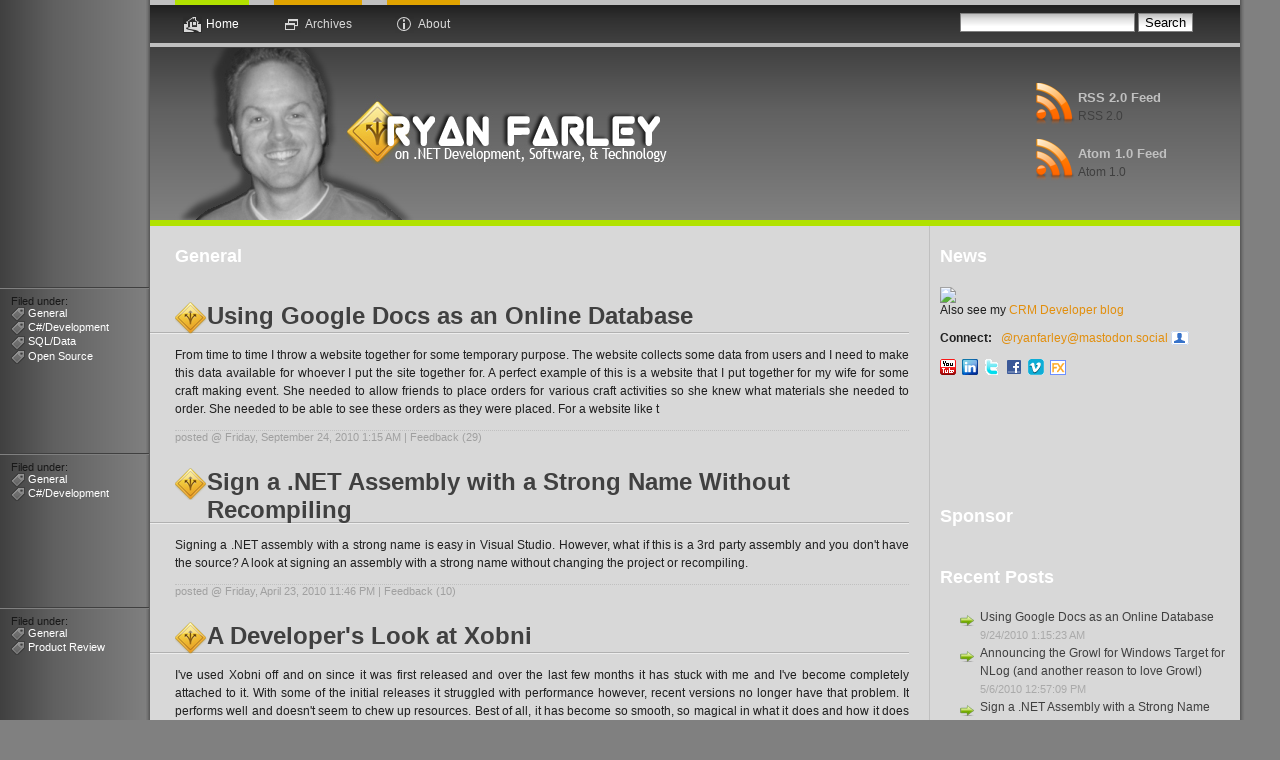

--- FILE ---
content_type: text/html; charset=utf-8
request_url: http://ryanfarley.com/blog/category/7.aspx
body_size: 336642
content:


<!DOCTYPE html PUBLIC "-//W3C//DTD XHTML 1.0 Transitional//EN" "http://www.w3.org/TR/xhtml1/DTD/xhtml1-transitional.dtd">
<html xmlns="http://www.w3.org/1999/xhtml" lang="en" xml:lang="en">
	<head><title>
	Ryan Farley - General
</title><link href="/favicon.ico" type="image/ico" rel="shortcut icon" /><meta http-equiv="content-type" content="text/html; charset=UTF-8" /><meta name="author" content="Ryan Farley" /><meta name="Generator" content="Subtext Version 1.9.5.177" /><link id="RSSLink" title="RSS" type="application/rss+xml" rel="alternate" href="http://feeds.feedburner.com/RyanFarley" /><link type="text/css" rel="stylesheet" href="/skins/_System/csharp.css"></link>
<link type="text/css" rel="stylesheet" href="/skins/_System/commonstyle.css"></link>
<link type="text/css" rel="stylesheet" href="/skins/_System/commonlayout.css"></link>
<link media="screen" type="text/css" rel="stylesheet" href="/scripts/lightbox.css"></link>
<link type="text/css" rel="stylesheet" href="/scripts/XFNHighlighter.css"></link>
<link media="screen" type="text/css" rel="stylesheet" href="/Skins/RyanFarley2/ela.css"></link>
<link media="screen" type="text/css" rel="stylesheet" href="/Skins/RyanFarley2/style.css"></link>
<link id="MainStyle" type="text/css" rel="stylesheet" href="/skins/RyanFarley2/style.css" /><link id="CustomCss" type="text/css" rel="stylesheet" href="http://ryanfarley.com/blog/customcss.aspx" /><link id="Rsd" rel="EditURI" type="application/rsd+xml" title="RSD" href="http://ryanfarley.com/blog/rsd.xml.ashx" /><link id="AtomLink" title="RSS" type="application/rss+xml" rel="alternate" href="http://feeds.feedburner.com/RyanFarley" /><script src="/Scripts/common.js" type="text/javascript"></script>
		<script type="text/javascript">
			var subtextAllowedHtmlTags = ['a', 'b', 'strong', 'blockquote', 'i', 'em', 'u', 'strike', 'super', 'sub', 'code'];
			var subtextBlogInfo = new blogInfo('/', '/blog/');
		</script>
		<script type="text/javascript" src="/scripts/prototype.js"></script>
<script type="text/javascript" src="/scripts/scriptaculous.js?load=effects"></script>
<script type="text/javascript" src="/scripts/lightbox.js" defer="defer"></script>
<script type="text/javascript" src="/scripts/LiveCommentPreview.js" defer="defer"></script>
<script type="text/javascript" src="/scripts/ExternalLinks.js" defer="defer"></script>
<script type="text/javascript" src="/scripts/XFNHighlighter.js" defer="defer"></script>
</head>
	<body>
		<form name="Form1" method="post" action="7.aspx" id="Form1">
<div>
<input type="hidden" name="__EVENTTARGET" id="__EVENTTARGET" value="" />
<input type="hidden" name="__EVENTARGUMENT" id="__EVENTARGUMENT" value="" />
<input type="hidden" name="__VIEWSTATE" id="
__VIEWSTATE" value="" />
</div>

<script type="text/javascript">
//<![CDATA[
var theForm = document.forms['Form1'];
if (!theForm) {
    theForm = document.Form1;
}
function __doPostBack(eventTarget, eventArgument) {
    if (!theForm.onsubmit || (theForm.onsubmit() != false)) {
        theForm.__EVENTTARGET.value = eventTarget;
        theForm.__EVENTARGUMENT.value = eventArgument;
        theForm.submit();
    }
}
//]]>
</script>


<script src="/WebResource.axd?d=_ushryynsNOBZQxAYp2CAFs9tqr30zxNtlaYhkzQHYu7tJJ4Zv51gNNwDXqrzh1ttvNOEQe6SSyby6NGJltxT3EWLm01&amp;t=638313610859278837" type="text/javascript"></script>


<script src="/ScriptResource.axd?d=tX681--vTYi781XlpTqalbr_IFS4KSZ2B_uauvBDNTXrzoPxrMir4pq5FxlKo3iltK71NH35C5u30JyWC13uF_N5cYPcAVRu-6D1iC5YEPVcjsU7hJDnfU0MiaWtYyC1pBp0DbFEggQNrq_Xw-JJEAuEb681&amp;t=637145266932662561" type="text/javascript"></script>
<script src="/ScriptResource.axd?d=kfZz8hylEag9UjRiJqqzb6QDiW-rag_h6vSPQLodatA0haARE0vr80tyIhQTGjGodBPIp3zzWEW49L3JHaL41kbPezdYaHJojpnVXUCTcXKQW1xUkiZ0ylA1P7t5vnLCMYlxS7fF2p5KQW5_lPiiL5U3FhMPG5dQf4CrfxFodAZ8E7a30&amp;t=637145266932662561" type="text/javascript"></script>
<div>

	<input type="hidden" name="__SCROLLPOSITIONX" id="__SCROLLPOSITIONX" value="0" />
	<input type="hidden" name="__SCROLLPOSITIONY" id="__SCROLLPOSITIONY" value="0" />
	<input type="hidden" name="__EVENTVALIDATION" id="__EVENTVALIDATION" value="/wEWAwL+raDpAgLrxL6xAgLvxb7sCElM83potc0df0JYxiQIL24cXHzl" />
</div>
            <script type="text/javascript">
//<![CDATA[
Sys.WebForms.PageRequestManager._initialize('SubtextScriptManager', document.getElementById('Form1'));
Sys.WebForms.PageRequestManager.getInstance()._updateControls(['tHeader1$search$searchUpdate'], ['Header1$search$btnSearch'], [], 90);
//]]>
</script>

			

<div id="wrapper">
    

<div class="rssfeeds">
	<p class="rss-entries"><a id="SyndicationLinks1_XMLLink" title="Subscribe to this feed." href="http://feeds.feedburner.com/RyanFarley" target="_blank">RSS 2.0 Feed</a><br/>RSS 2.0</p>
	<br/>
	<p class="rss-comments"><a id="SyndicationLinks1_AtomLink" title="Subscribe to this feed." href="http://feeds.feedburner.com/RyanFarley" target="_blank">Atom 1.0 Feed</a><br/>Atom 1.0</p>
</div>
    

<div id="header">

	<div class="search">
		
<div id="search">
	<div id="Header1_search_searchProgress" style="display:none;">
	
			<div id="search-progress">
			</div>
		
</div>
	<div id="search-box">
		<input name="Header1$search$txtSearch" type="text" id="Header1_search_txtSearch" class="searchterm" /> <input type="submit" name="Header1$search$btnSearch" value="Search" id="Header1_search_btnSearch" class="searchButton" />
	</div>
	<div id="Header1_search_searchUpdate">
	
			
		
</div>
</div>
	</div>

    
		<ul class="navmenu">
			<li class="current_page_item">
				<a id="Header1_mylinks_HomeLink" title="Link to the home page." class="HomeLink" href="/blog/Default.aspx">Home</a>
			</li>
  			
			<li class="page_item">
				<a id="Header1_mylinks_Archives" title="View Archives." class="ArchivesLink" href="/blog/archives.aspx">Archives</a>
			</li>
			<li class="page_item">
				<a id="Header1_mylinks_About" class="AboutLink" href="../articles/about.aspx">About</a>
			</li>
			<!--<li class="page_item">
				<a id="Header1_mylinks_Admin" title="Login Form." class="Admin" href="/blog/login.aspx">Login</a>
			</li>-->
		</ul>


	



	<!--<h1>
     		<a id="Header1_HeaderTitle" title="The Title Of This Blog." href="/blog/Default.aspx">Ryan Farley</a>
	</h1>-->
	<a id="Header1_linkLogo" href="../../default.aspx"><img id="Header1_imgLogo" class="logo" src="../../skins/ryanfarley/images/RyanFarleyLogo.jpg" style="border-width:0px;" /></a>

	

</div>
    
    <table cellpadding=0 cellspacing=0 style="width:100%;" border=0>
    <tr>
    	<td style="width:auto; min-width:600px;" valign="top" id="content">
    		
					

<h2 class="EntryCollectionTitle">General</h2>
	
			<div class="post">
			 <div class="post-meta">
			    <span class="post-cmts">
	Filed under:<br/>
	
		<img src="/skins/ryanfarley/images/icon_tag.gif" align="absmiddle">&nbsp;<a id="CategoryEntryList_ascx_EntryStoryList_Entries_ctl00_Categories_CatList_ctl01_Link" title="" href="/blog/category/7.aspx">General</a>
	
	<br/>
	
		<img src="/skins/ryanfarley/images/icon_tag.gif" align="absmiddle">&nbsp;<a id="CategoryEntryList_ascx_EntryStoryList_Entries_ctl00_Categories_CatList_ctl03_Link" title="" href="/blog/category/8.aspx">C#/Development</a>
	
	<br/>
	
		<img src="/skins/ryanfarley/images/icon_tag.gif" align="absmiddle">&nbsp;<a id="CategoryEntryList_ascx_EntryStoryList_Entries_ctl00_Categories_CatList_ctl05_Link" title="" href="/blog/category/58.aspx">SQL/Data</a>
	
	<br/>
	
		<img src="/skins/ryanfarley/images/icon_tag.gif" align="absmiddle">&nbsp;<a id="CategoryEntryList_ascx_EntryStoryList_Entries_ctl00_Categories_CatList_ctl07_Link" title="" href="/blog/category/84.aspx">Open Source</a>
	
	
</span>
			 </div>
			 
			 <div class="post-main">
				<h2 class="post-title">
					<table cellpadding=0 cellspacing=0 border=0 style="width:100%;margin-top:-5px;"><tr><td valign=top style="width:37px;"><img align="absmiddle" src="../../skins/ryanfarley/images/router_small.png" style="border-width:0px;" /></td>
					<td valign=top style="width:100%;"><a id="CategoryEntryList_ascx_EntryStoryList_Entries_ctl00_TitleUrl" title="Click To View Entry." href="/blog/archive/2010/09/24/using-google-docs-as-an-online-database.aspx">Using Google Docs as an Online Database</a>&nbsp;</td></tr></table>
				</h2>
				<div class="post-entry">
					<p><p>From time to time I throw a website together for some temporary purpose. The website collects some data from users and I need to make this data available for whoever I put the site together for. A perfect example of this is a website that I put together for my wife for some craft making event. She needed to allow friends to place orders for various craft activities so she knew what materials she needed to order. She needed to be able to see these orders as they were placed. For a website like t</p></p>
				</div>
				<div class="entryfooter">posted @ <a href="/blog/archive/2010/09/24/using-google-docs-as-an-online-database.aspx" title = "Permanent link to this post">Friday, September 24, 2010 1:15 AM</a> | <a href="/blog/archive/2010/09/24/using-google-docs-as-an-online-database.aspx#feedback" title = "comments, pingbacks, trackbacks">Feedback (29)</a></div>
			 </div>	
			</div>
		
			<div class="post">
			 <div class="post-meta">
			    <span class="post-cmts">
	Filed under:<br/>
	
		<img src="/skins/ryanfarley/images/icon_tag.gif" align="absmiddle">&nbsp;<a id="CategoryEntryList_ascx_EntryStoryList_Entries_ctl01_Categories_CatList_ctl01_Link" title="" href="/blog/category/7.aspx">General</a>
	
	<br/>
	
		<img src="/skins/ryanfarley/images/icon_tag.gif" align="absmiddle">&nbsp;<a id="CategoryEntryList_ascx_EntryStoryList_Entries_ctl01_Categories_CatList_ctl03_Link" title="" href="/blog/category/8.aspx">C#/Development</a>
	
	
</span>
			 </div>
			 
			 <div class="post-main">
				<h2 class="post-title">
					<table cellpadding=0 cellspacing=0 border=0 style="width:100%;margin-top:-5px;"><tr><td valign=top style="width:37px;"><img align="absmiddle" src="../../skins/ryanfarley/images/router_small.png" style="border-width:0px;" /></td>
					<td valign=top style="width:100%;"><a id="CategoryEntryList_ascx_EntryStoryList_Entries_ctl01_TitleUrl" title="Click To View Entry." href="/blog/archive/2010/04/23/sign-a-.net-assembly-with-a-strong-name-without-recompiling.aspx">Sign a .NET Assembly with a Strong Name Without Recompiling</a>&nbsp;</td></tr></table>
				</h2>
				<div class="post-entry">
					<p><p>Signing a .NET assembly with a strong name is easy in Visual Studio. However, what if this is a 3rd party assembly and you don't have the source? A look at signing an assembly with a strong name without changing the project or recompiling.</p></p>
				</div>
				<div class="entryfooter">posted @ <a href="/blog/archive/2010/04/23/sign-a-.net-assembly-with-a-strong-name-without-recompiling.aspx" title = "Permanent link to this post">Friday, April 23, 2010 11:46 PM</a> | <a href="/blog/archive/2010/04/23/sign-a-.net-assembly-with-a-strong-name-without-recompiling.aspx#feedback" title = "comments, pingbacks, trackbacks">Feedback (10)</a></div>
			 </div>	
			</div>
		
			<div class="post">
			 <div class="post-meta">
			    <span class="post-cmts">
	Filed under:<br/>
	
		<img src="/skins/ryanfarley/images/icon_tag.gif" align="absmiddle">&nbsp;<a id="CategoryEntryList_ascx_EntryStoryList_Entries_ctl02_Categories_CatList_ctl01_Link" title="" href="/blog/category/7.aspx">General</a>
	
	<br/>
	
		<img src="/skins/ryanfarley/images/icon_tag.gif" align="absmiddle">&nbsp;<a id="CategoryEntryList_ascx_EntryStoryList_Entries_ctl02_Categories_CatList_ctl03_Link" title="" href="/blog/category/78.aspx">Product Review</a>
	
	
</span>
			 </div>
			 
			 <div class="post-main">
				<h2 class="post-title">
					<table cellpadding=0 cellspacing=0 border=0 style="width:100%;margin-top:-5px;"><tr><td valign=top style="width:37px;"><img align="absmiddle" src="../../skins/ryanfarley/images/router_small.png" style="border-width:0px;" /></td>
					<td valign=top style="width:100%;"><a id="CategoryEntryList_ascx_EntryStoryList_Entries_ctl02_TitleUrl" title="Click To View Entry." href="/blog/archive/2009/07/23/a-developers-look-at-xobni.aspx">A Developer's Look at Xobni</a>&nbsp;</td></tr></table>
				</h2>
				<div class="post-entry">
					<p><p>I've used Xobni off and on since it was first released and over the last few months it has stuck with me and I've become completely attached to it. With some of the initial releases it struggled with performance however, recent versions no longer have that problem. It performs well and doesn't seem to chew up resources. Best of all, it has become so smooth, so magical in what it does and how it does it, that as a developer, I have come to believe that the Xobni developers are true wizards, craft</p></p>
				</div>
				<div class="entryfooter">posted @ <a href="/blog/archive/2009/07/23/a-developers-look-at-xobni.aspx" title = "Permanent link to this post">Thursday, July 23, 2009 10:20 PM</a> | <a href="/blog/archive/2009/07/23/a-developers-look-at-xobni.aspx#feedback" title = "comments, pingbacks, trackbacks">Feedback (4)</a></div>
			 </div>	
			</div>
		
			<div class="post">
			 <div class="post-meta">
			    <span class="post-cmts">
	Filed under:<br/>
	
		<img src="/skins/ryanfarley/images/icon_tag.gif" align="absmiddle">&nbsp;<a id="CategoryEntryList_ascx_EntryStoryList_Entries_ctl03_Categories_CatList_ctl01_Link" title="" href="/blog/category/7.aspx">General</a>
	
	<br/>
	
		<img src="/skins/ryanfarley/images/icon_tag.gif" align="absmiddle">&nbsp;<a id="CategoryEntryList_ascx_EntryStoryList_Entries_ctl03_Categories_CatList_ctl03_Link" title="" href="/blog/category/8.aspx">C#/Development</a>
	
	
</span>
			 </div>
			 
			 <div class="post-main">
				<h2 class="post-title">
					<table cellpadding=0 cellspacing=0 border=0 style="width:100%;margin-top:-5px;"><tr><td valign=top style="width:37px;"><img align="absmiddle" src="../../skins/ryanfarley/images/router_small.png" style="border-width:0px;" /></td>
					<td valign=top style="width:100%;"><a id="CategoryEntryList_ascx_EntryStoryList_Entries_ctl03_TitleUrl" title="Click To View Entry." href="/blog/archive/2009/04/28/clickonce-application-this-operation-is-only-supported-on-windows-2000-sp3-or-later-error.aspx">ClickOnce Application "This operation is only supported on Windows 2000 SP3 or later" Error</a>&nbsp;</td></tr></table>
				</h2>
				<div class="post-entry">
					<p><p>I have a ClickOnce app in production and a support case was opened where the ClickOnce installer was producing the following error: "This operation is only supported on Windows 2000 SP3 or later operating systems." The weird thing is that the computer this error was happening on was Windows XP Professional SP2. Removing compatibility mode is the answer.</p></p>
				</div>
				<div class="entryfooter">posted @ <a href="/blog/archive/2009/04/28/clickonce-application-this-operation-is-only-supported-on-windows-2000-sp3-or-later-error.aspx" title = "Permanent link to this post">Tuesday, April 28, 2009 5:45 PM</a> | <a href="/blog/archive/2009/04/28/clickonce-application-this-operation-is-only-supported-on-windows-2000-sp3-or-later-error.aspx#feedback" title = "comments, pingbacks, trackbacks">Feedback (5)</a></div>
			 </div>	
			</div>
		
			<div class="post">
			 <div class="post-meta">
			    <span class="post-cmts">
	Filed under:<br/>
	
		<img src="/skins/ryanfarley/images/icon_tag.gif" align="absmiddle">&nbsp;<a id="CategoryEntryList_ascx_EntryStoryList_Entries_ctl04_Categories_CatList_ctl01_Link" title="" href="/blog/category/7.aspx">General</a>
	
	<br/>
	
		<img src="/skins/ryanfarley/images/icon_tag.gif" align="absmiddle">&nbsp;<a id="CategoryEntryList_ascx_EntryStoryList_Entries_ctl04_Categories_CatList_ctl03_Link" title="" href="/blog/category/78.aspx">Product Review</a>
	
	
</span>
			 </div>
			 
			 <div class="post-main">
				<h2 class="post-title">
					<table cellpadding=0 cellspacing=0 border=0 style="width:100%;margin-top:-5px;"><tr><td valign=top style="width:37px;"><img align="absmiddle" src="../../skins/ryanfarley/images/router_small.png" style="border-width:0px;" /></td>
					<td valign=top style="width:100%;"><a id="CategoryEntryList_ascx_EntryStoryList_Entries_ctl04_TitleUrl" title="Click To View Entry." href="/blog/archive/2008/09/03/browser-performance-whats-changed-with-chrome-in-the-mix.aspx">Browser Performance - What's Changed with Chrome in the Mix?</a>&nbsp;</td></tr></table>
				</h2>
				<div class="post-entry">
					<p><p>This week Google released their new browser, Chrome. There has been so much buzz about it that it's been deafening. It is seriously amazing how passionate people get about a browser. But let's face it, a browser is likely what most people use more than any other software on their computer now days. I spend so much of my time online. Performance is important to me, just like anyone else. Since Chrome's release, I've spent some time reading performance metrics in an attempt to see past the marketi</p></p>
				</div>
				<div class="entryfooter">posted @ <a href="/blog/archive/2008/09/03/browser-performance-whats-changed-with-chrome-in-the-mix.aspx" title = "Permanent link to this post">Wednesday, September 3, 2008 11:11 AM</a> | <a href="/blog/archive/2008/09/03/browser-performance-whats-changed-with-chrome-in-the-mix.aspx#feedback" title = "comments, pingbacks, trackbacks">Feedback (12)</a></div>
			 </div>	
			</div>
		
			<div class="post">
			 <div class="post-meta">
			    <span class="post-cmts">
	Filed under:<br/>
	
		<img src="/skins/ryanfarley/images/icon_tag.gif" align="absmiddle">&nbsp;<a id="CategoryEntryList_ascx_EntryStoryList_Entries_ctl05_Categories_CatList_ctl01_Link" title="" href="/blog/category/7.aspx">General</a>
	
	<br/>
	
		<img src="/skins/ryanfarley/images/icon_tag.gif" align="absmiddle">&nbsp;<a id="CategoryEntryList_ascx_EntryStoryList_Entries_ctl05_Categories_CatList_ctl03_Link" title="" href="/blog/category/57.aspx">Web/ASP.NET</a>
	
	
</span>
			 </div>
			 
			 <div class="post-main">
				<h2 class="post-title">
					<table cellpadding=0 cellspacing=0 border=0 style="width:100%;margin-top:-5px;"><tr><td valign=top style="width:37px;"><img align="absmiddle" src="../../skins/ryanfarley/images/router_small.png" style="border-width:0px;" /></td>
					<td valign=top style="width:100%;"><a id="CategoryEntryList_ascx_EntryStoryList_Entries_ctl05_TitleUrl" title="Click To View Entry." href="/blog/archive/2008/08/18/why-i-am-no-longer-supporting-ie6.aspx">Why I Am No Longer Supporting IE6</a>&nbsp;</td></tr></table>
				</h2>
				<div class="post-entry">
					<p><p>In the recent relaunch of this site, I created a new custom skin for Subtext. Since this is just a personal site, I threw things together fairly quickly, testing along the way with Firefox3 and IE7. Once I was getting closer to complete, I took a look at my new site in all the usual browsers, including IE6. Ugh, it looked terrible. I gave it some thought and made some decisions about supporting IE6. I'm not going to support it. Not on this site and not on others that I have a say in. I'm not tal</p></p>
				</div>
				<div class="entryfooter">posted @ <a href="/blog/archive/2008/08/18/why-i-am-no-longer-supporting-ie6.aspx" title = "Permanent link to this post">Monday, August 18, 2008 6:17 PM</a> | <a href="/blog/archive/2008/08/18/why-i-am-no-longer-supporting-ie6.aspx#feedback" title = "comments, pingbacks, trackbacks">Feedback (52)</a></div>
			 </div>	
			</div>
		
			<div class="post">
			 <div class="post-meta">
			    <span class="post-cmts">
	Filed under:<br/>
	
		<img src="/skins/ryanfarley/images/icon_tag.gif" align="absmiddle">&nbsp;<a id="CategoryEntryList_ascx_EntryStoryList_Entries_ctl06_Categories_CatList_ctl01_Link" title="" href="/blog/category/7.aspx">General</a>
	
	<br/>
	
		<img src="/skins/ryanfarley/images/icon_tag.gif" align="absmiddle">&nbsp;<a id="CategoryEntryList_ascx_EntryStoryList_Entries_ctl06_Categories_CatList_ctl03_Link" title="" href="/blog/category/83.aspx">Self Improvement</a>
	
	
</span>
			 </div>
			 
			 <div class="post-main">
				<h2 class="post-title">
					<table cellpadding=0 cellspacing=0 border=0 style="width:100%;margin-top:-5px;"><tr><td valign=top style="width:37px;"><img align="absmiddle" src="../../skins/ryanfarley/images/router_small.png" style="border-width:0px;" /></td>
					<td valign=top style="width:100%;"><a id="CategoryEntryList_ascx_EntryStoryList_Entries_ctl06_TitleUrl" title="Click To View Entry." href="/blog/archive/2008/08/03/the-work-at-home-developers-guide-to-happiness.aspx">The Work-at-Home Developer’s Guide to Happiness</a>&nbsp;</td></tr></table>
				</h2>
				<div class="post-entry">
					<p><p>As a long time work-at-home developer, I’ve come to realize over the years how important it is to have the right work routine and balance to remain happy in both your professional and personal life. I’ve worked from my home 100% of the time for the last 6-7 years and had often worked from my home in spurts before that. Without question, it requires the right mindset and dedication. There’s an upside as well as a downside to working from home, but with the right routine you can be successful at i</p></p>
				</div>
				<div class="entryfooter">posted @ <a href="/blog/archive/2008/08/03/the-work-at-home-developers-guide-to-happiness.aspx" title = "Permanent link to this post">Sunday, August 3, 2008 12:30 AM</a> | <a href="/blog/archive/2008/08/03/the-work-at-home-developers-guide-to-happiness.aspx#feedback" title = "comments, pingbacks, trackbacks">Feedback (32)</a></div>
			 </div>	
			</div>
		
			<div class="post">
			 <div class="post-meta">
			    <span class="post-cmts">
	Filed under:<br/>
	
		<img src="/skins/ryanfarley/images/icon_tag.gif" align="absmiddle">&nbsp;<a id="CategoryEntryList_ascx_EntryStoryList_Entries_ctl07_Categories_CatList_ctl01_Link" title="" href="/blog/category/7.aspx">General</a>
	
	<br/>
	
		<img src="/skins/ryanfarley/images/icon_tag.gif" align="absmiddle">&nbsp;<a id="CategoryEntryList_ascx_EntryStoryList_Entries_ctl07_Categories_CatList_ctl03_Link" title="" href="/blog/category/8.aspx">C#/Development</a>
	
	<br/>
	
		<img src="/skins/ryanfarley/images/icon_tag.gif" align="absmiddle">&nbsp;<a id="CategoryEntryList_ascx_EntryStoryList_Entries_ctl07_Categories_CatList_ctl05_Link" title="" href="/blog/category/10.aspx">Personal</a>
	
	<br/>
	
		<img src="/skins/ryanfarley/images/icon_tag.gif" align="absmiddle">&nbsp;<a id="CategoryEntryList_ascx_EntryStoryList_Entries_ctl07_Categories_CatList_ctl07_Link" title="" href="/blog/category/83.aspx">Self Improvement</a>
	
	
</span>
			 </div>
			 
			 <div class="post-main">
				<h2 class="post-title">
					<table cellpadding=0 cellspacing=0 border=0 style="width:100%;margin-top:-5px;"><tr><td valign=top style="width:37px;"><img align="absmiddle" src="../../skins/ryanfarley/images/router_small.png" style="border-width:0px;" /></td>
					<td valign=top style="width:100%;"><a id="CategoryEntryList_ascx_EntryStoryList_Entries_ctl07_TitleUrl" title="Click To View Entry." href="/blog/archive/2008/07/30/becoming-a-better-developer.aspx">Becoming a Better Developer</a>&nbsp;</td></tr></table>
				</h2>
				<div class="post-entry">
					<p><p>I mentioned before about my return to blogging on ryanfarley.com and my renewed passion for programming. I've found myself moving from blog to blog reading things that continue to inspire me. I read a post from Justice Gray, titled "How I am becoming a better developer, part 1 of infinity". This was a great meme, and although I'm late getting to the table, I wanted to post some thoughts I have on becoming a better developer as well as some goals th</p></p>
				</div>
				<div class="entryfooter">posted @ <a href="/blog/archive/2008/07/30/becoming-a-better-developer.aspx" title = "Permanent link to this post">Wednesday, July 30, 2008 12:52 AM</a> | <a href="/blog/archive/2008/07/30/becoming-a-better-developer.aspx#feedback" title = "comments, pingbacks, trackbacks">Feedback (16)</a></div>
			 </div>	
			</div>
		
			<div class="post">
			 <div class="post-meta">
			    <span class="post-cmts">
	Filed under:<br/>
	
		<img src="/skins/ryanfarley/images/icon_tag.gif" align="absmiddle">&nbsp;<a id="CategoryEntryList_ascx_EntryStoryList_Entries_ctl08_Categories_CatList_ctl01_Link" title="" href="/blog/category/7.aspx">General</a>
	
	<br/>
	
		<img src="/skins/ryanfarley/images/icon_tag.gif" align="absmiddle">&nbsp;<a id="CategoryEntryList_ascx_EntryStoryList_Entries_ctl08_Categories_CatList_ctl03_Link" title="" href="/blog/category/8.aspx">C#/Development</a>
	
	<br/>
	
		<img src="/skins/ryanfarley/images/icon_tag.gif" align="absmiddle">&nbsp;<a id="CategoryEntryList_ascx_EntryStoryList_Entries_ctl08_Categories_CatList_ctl05_Link" title="" href="/blog/category/10.aspx">Personal</a>
	
	
</span>
			 </div>
			 
			 <div class="post-main">
				<h2 class="post-title">
					<table cellpadding=0 cellspacing=0 border=0 style="width:100%;margin-top:-5px;"><tr><td valign=top style="width:37px;"><img align="absmiddle" src="../../skins/ryanfarley/images/router_small.png" style="border-width:0px;" /></td>
					<td valign=top style="width:100%;"><a id="CategoryEntryList_ascx_EntryStoryList_Entries_ctl08_TitleUrl" title="Click To View Entry." href="/blog/archive/2008/07/29/how-i-got-started-in-software-development.aspx">How I Got Started in Software Development</a>&nbsp;</td></tr></table>
				</h2>
				<div class="post-entry">
					<p><p>A meme that has been circulating lately online with .NET developers that I've enjoyed reading asks how you got started in software development (started by Michael Eaton). I just got through reading posts on this meme from Phil Haack and Joel Ross, so I decided to post my own story.</p></p>
				</div>
				<div class="entryfooter">posted @ <a href="/blog/archive/2008/07/29/how-i-got-started-in-software-development.aspx" title = "Permanent link to this post">Tuesday, July 29, 2008 2:02 AM</a> | <a href="/blog/archive/2008/07/29/how-i-got-started-in-software-development.aspx#feedback" title = "comments, pingbacks, trackbacks">Feedback (0)</a></div>
			 </div>	
			</div>
		
			<div class="post">
			 <div class="post-meta">
			    <span class="post-cmts">
	Filed under:<br/>
	
		<img src="/skins/ryanfarley/images/icon_tag.gif" align="absmiddle">&nbsp;<a id="CategoryEntryList_ascx_EntryStoryList_Entries_ctl09_Categories_CatList_ctl01_Link" title="" href="/blog/category/7.aspx">General</a>
	
	<br/>
	
		<img src="/skins/ryanfarley/images/icon_tag.gif" align="absmiddle">&nbsp;<a id="CategoryEntryList_ascx_EntryStoryList_Entries_ctl09_Categories_CatList_ctl03_Link" title="" href="/blog/category/83.aspx">Self Improvement</a>
	
	
</span>
			 </div>
			 
			 <div class="post-main">
				<h2 class="post-title">
					<table cellpadding=0 cellspacing=0 border=0 style="width:100%;margin-top:-5px;"><tr><td valign=top style="width:37px;"><img align="absmiddle" src="../../skins/ryanfarley/images/router_small.png" style="border-width:0px;" /></td>
					<td valign=top style="width:100%;"><a id="CategoryEntryList_ascx_EntryStoryList_Entries_ctl09_TitleUrl" title="Click To View Entry." href="/blog/archive/2008/07/25/the-relaunch-of-ryanfarley.com-and-how-twitter-helped-my-career.aspx">The Relaunch of RyanFarley.com and How Twitter Helped my Career</a>&nbsp;</td></tr></table>
				</h2>
				<div class="post-entry">
					<p><p>I've neglected this blog for quite some time now. Wow, it's been a while. I decided it was time for a relaunch. So, I've migrated the blog to Subtext (I stayed on .Text long after the project was dead) and have a shiny new look and feel. I figured if I put some time into the blog skin then I'd be more likely to keep posting.</p></p>
				</div>
				<div class="entryfooter">posted @ <a href="/blog/archive/2008/07/25/the-relaunch-of-ryanfarley.com-and-how-twitter-helped-my-career.aspx" title = "Permanent link to this post">Friday, July 25, 2008 5:29 PM</a> | <a href="/blog/archive/2008/07/25/the-relaunch-of-ryanfarley.com-and-how-twitter-helped-my-career.aspx#feedback" title = "comments, pingbacks, trackbacks">Feedback (19)</a></div>
			 </div>	
			</div>
		
			<div class="post">
			 <div class="post-meta">
			    <span class="post-cmts">
	Filed under:<br/>
	
		<img src="/skins/ryanfarley/images/icon_tag.gif" align="absmiddle">&nbsp;<a id="CategoryEntryList_ascx_EntryStoryList_Entries_ctl10_Categories_CatList_ctl01_Link" title="" href="/blog/category/7.aspx">General</a>
	
	<br/>
	
		<img src="/skins/ryanfarley/images/icon_tag.gif" align="absmiddle">&nbsp;<a id="CategoryEntryList_ascx_EntryStoryList_Entries_ctl10_Categories_CatList_ctl03_Link" title="" href="/blog/category/58.aspx">SQL/Data</a>
	
	
</span>
			 </div>
			 
			 <div class="post-main">
				<h2 class="post-title">
					<table cellpadding=0 cellspacing=0 border=0 style="width:100%;margin-top:-5px;"><tr><td valign=top style="width:37px;"><img align="absmiddle" src="../../skins/ryanfarley/images/router_small.png" style="border-width:0px;" /></td>
					<td valign=top style="width:100%;"><a id="CategoryEntryList_ascx_EntryStoryList_Entries_ctl10_TitleUrl" title="Click To View Entry." href="/blog/archive/2007/09/12/38120.aspx">MERGE in SQL 2008</a>&nbsp;</td></tr></table>
				</h2>
				<div class="post-entry">
					<p><p>A co-worker pointed out to me something cool that is coming in SQL 2008. A new keyword for MERGE has been introduced. This new type of statement reduces some of the tedious work you typically do when adding data to a table in SQL. As things are now, you will check for the existence of a row, and then proceed to update the matched row if it exists, or insert the new data if the matching row did not exist. The new MERGE keyword allows you to do this all in a single statement.</p></p>
				</div>
				<div class="entryfooter">posted @ <a href="/blog/archive/2007/09/12/38120.aspx" title = "Permanent link to this post">Wednesday, September 12, 2007 7:57 AM</a> | <a href="/blog/archive/2007/09/12/38120.aspx#feedback" title = "comments, pingbacks, trackbacks">Feedback (5)</a></div>
			 </div>	
			</div>
		
			<div class="post">
			 <div class="post-meta">
			    <span class="post-cmts">
	Filed under:<br/>
	
		<img src="/skins/ryanfarley/images/icon_tag.gif" align="absmiddle">&nbsp;<a id="CategoryEntryList_ascx_EntryStoryList_Entries_ctl11_Categories_CatList_ctl01_Link" title="" href="/blog/category/7.aspx">General</a>
	
	<br/>
	
		<img src="/skins/ryanfarley/images/icon_tag.gif" align="absmiddle">&nbsp;<a id="CategoryEntryList_ascx_EntryStoryList_Entries_ctl11_Categories_CatList_ctl03_Link" title="" href="/blog/category/79.aspx">Community Server</a>
	
	
</span>
			 </div>
			 
			 <div class="post-main">
				<h2 class="post-title">
					<table cellpadding=0 cellspacing=0 border=0 style="width:100%;margin-top:-5px;"><tr><td valign=top style="width:37px;"><img align="absmiddle" src="../../skins/ryanfarley/images/router_small.png" style="border-width:0px;" /></td>
					<td valign=top style="width:100%;"><a id="CategoryEntryList_ascx_EntryStoryList_Entries_ctl11_TitleUrl" title="Click To View Entry." href="/blog/archive/2007/03/07/37318.aspx">Thanks Dave Burke ;-)</a>&nbsp;</td></tr></table>
				</h2>
				<div class="post-entry">
					<p><p>Dave Burke has a long running series of posts on his blog titled “CS Bytes” and “CS Nugglets”. If you work with Community Server at all, you've probably found that these posts are pure gold. Completely invaluable information that I look forward to every day. I'm not sure I'd enjoy working with Community Server as much without Dave taking the time to gather all the best CS info for me ;-)</p></p>
				</div>
				<div class="entryfooter">posted @ <a href="/blog/archive/2007/03/07/37318.aspx" title = "Permanent link to this post">Wednesday, March 7, 2007 7:40 AM</a> | <a href="/blog/archive/2007/03/07/37318.aspx#feedback" title = "comments, pingbacks, trackbacks">Feedback (2)</a></div>
			 </div>	
			</div>
		
			<div class="post">
			 <div class="post-meta">
			    <span class="post-cmts">
	Filed under:<br/>
	
		<img src="/skins/ryanfarley/images/icon_tag.gif" align="absmiddle">&nbsp;<a id="CategoryEntryList_ascx_EntryStoryList_Entries_ctl12_Categories_CatList_ctl01_Link" title="" href="/blog/category/7.aspx">General</a>
	
	<br/>
	
		<img src="/skins/ryanfarley/images/icon_tag.gif" align="absmiddle">&nbsp;<a id="CategoryEntryList_ascx_EntryStoryList_Entries_ctl12_Categories_CatList_ctl03_Link" title="" href="/blog/category/10.aspx">Personal</a>
	
	
</span>
			 </div>
			 
			 <div class="post-main">
				<h2 class="post-title">
					<table cellpadding=0 cellspacing=0 border=0 style="width:100%;margin-top:-5px;"><tr><td valign=top style="width:37px;"><img align="absmiddle" src="../../skins/ryanfarley/images/router_small.png" style="border-width:0px;" /></td>
					<td valign=top style="width:100%;"><a id="CategoryEntryList_ascx_EntryStoryList_Entries_ctl12_TitleUrl" title="Click To View Entry." href="/blog/archive/2007/01/21/37178.aspx">A new Level of Geekdom and a Childhood Dream</a>&nbsp;</td></tr></table>
				</h2>
				<div class="post-entry">
					<p><p>My son, Trapper, just had his 9th birthday party this weekend. I had my friend, Neil (kungfootrooper.com) come, who just completed his new Darth Vader costume to give the boys something to gawk over. Even though I knew it was my fiend Neil underneath I can't even describe how powerful and awe-inspiring it was to be in the presence of Darth Vader. Neil is a big guy and makes a really menacing Darth Vader. It was an indescribable feeling and felt like the fulfillment of a childhood dream to stand </p></p>
				</div>
				<div class="entryfooter">posted @ <a href="/blog/archive/2007/01/21/37178.aspx" title = "Permanent link to this post">Sunday, January 21, 2007 2:30 PM</a> | <a href="/blog/archive/2007/01/21/37178.aspx#feedback" title = "comments, pingbacks, trackbacks">Feedback (4)</a></div>
			 </div>	
			</div>
		
			<div class="post">
			 <div class="post-meta">
			    <span class="post-cmts">
	Filed under:<br/>
	
		<img src="/skins/ryanfarley/images/icon_tag.gif" align="absmiddle">&nbsp;<a id="CategoryEntryList_ascx_EntryStoryList_Entries_ctl13_Categories_CatList_ctl01_Link" title="" href="/blog/category/7.aspx">General</a>
	
	
</span>
			 </div>
			 
			 <div class="post-main">
				<h2 class="post-title">
					<table cellpadding=0 cellspacing=0 border=0 style="width:100%;margin-top:-5px;"><tr><td valign=top style="width:37px;"><img align="absmiddle" src="../../skins/ryanfarley/images/router_small.png" style="border-width:0px;" /></td>
					<td valign=top style="width:100%;"><a id="CategoryEntryList_ascx_EntryStoryList_Entries_ctl13_TitleUrl" title="Click To View Entry." href="/blog/archive/2006/12/01/36716.aspx">New GreatNews Style</a>&nbsp;</td></tr></table>
				</h2>
				<div class="post-entry">
					<p><p>I've mentioned my love for my RSS aggregator before, GreatNews. This week I came across a new user-submitted style for GreatNews called Web-2-Zero, created by Jorwa. This is a great looking style and is very pleasing to the eye - despite the name ;-)</p></p>
				</div>
				<div class="entryfooter">posted @ <a href="/blog/archive/2006/12/01/36716.aspx" title = "Permanent link to this post">Friday, December 1, 2006 8:01 AM</a> | <a href="/blog/archive/2006/12/01/36716.aspx#feedback" title = "comments, pingbacks, trackbacks">Feedback (5)</a></div>
			 </div>	
			</div>
		
			<div class="post">
			 <div class="post-meta">
			    <span class="post-cmts">
	Filed under:<br/>
	
		<img src="/skins/ryanfarley/images/icon_tag.gif" align="absmiddle">&nbsp;<a id="CategoryEntryList_ascx_EntryStoryList_Entries_ctl14_Categories_CatList_ctl01_Link" title="" href="/blog/category/7.aspx">General</a>
	
	<br/>
	
		<img src="/skins/ryanfarley/images/icon_tag.gif" align="absmiddle">&nbsp;<a id="CategoryEntryList_ascx_EntryStoryList_Entries_ctl14_Categories_CatList_ctl03_Link" title="" href="/blog/category/8.aspx">C#/Development</a>
	
	
</span>
			 </div>
			 
			 <div class="post-main">
				<h2 class="post-title">
					<table cellpadding=0 cellspacing=0 border=0 style="width:100%;margin-top:-5px;"><tr><td valign=top style="width:37px;"><img align="absmiddle" src="../../skins/ryanfarley/images/router_small.png" style="border-width:0px;" /></td>
					<td valign=top style="width:100%;"><a id="CategoryEntryList_ascx_EntryStoryList_Entries_ctl14_TitleUrl" title="Click To View Entry." href="/blog/archive/2006/10/24/35190.aspx">Accessing the Windows RSS Platform with C#</a>&nbsp;</td></tr></table>
				</h2>
				<div class="post-entry">
					<p><p>Internet Explorer 7 introduced the Windows RSS Platform. The Windows RSS Platform will be a core part of Windows Vista, but with IE7 it is now avilable on XP as well. The new functionality in IE7 to consume RSS feeds is made capable by the Windows RSS platform. This new functionality exists in Outlook 2007 also, giving you the ability to consume RSS feeds in Outlook folders ala Newsgator style, which can also synchronize with the Windows RSS Platform.</p></p>
				</div>
				<div class="entryfooter">posted @ <a href="/blog/archive/2006/10/24/35190.aspx" title = "Permanent link to this post">Tuesday, October 24, 2006 9:54 AM</a> | <a href="/blog/archive/2006/10/24/35190.aspx#feedback" title = "comments, pingbacks, trackbacks">Feedback (11)</a></div>
			 </div>	
			</div>
		
			<div class="post">
			 <div class="post-meta">
			    <span class="post-cmts">
	Filed under:<br/>
	
		<img src="/skins/ryanfarley/images/icon_tag.gif" align="absmiddle">&nbsp;<a id="CategoryEntryList_ascx_EntryStoryList_Entries_ctl15_Categories_CatList_ctl01_Link" title="" href="/blog/category/7.aspx">General</a>
	
	<br/>
	
		<img src="/skins/ryanfarley/images/icon_tag.gif" align="absmiddle">&nbsp;<a id="CategoryEntryList_ascx_EntryStoryList_Entries_ctl15_Categories_CatList_ctl03_Link" title="" href="/blog/category/78.aspx">Product Review</a>
	
	
</span>
			 </div>
			 
			 <div class="post-main">
				<h2 class="post-title">
					<table cellpadding=0 cellspacing=0 border=0 style="width:100%;margin-top:-5px;"><tr><td valign=top style="width:37px;"><img align="absmiddle" src="../../skins/ryanfarley/images/router_small.png" style="border-width:0px;" /></td>
					<td valign=top style="width:100%;"><a id="CategoryEntryList_ascx_EntryStoryList_Entries_ctl15_TitleUrl" title="Click To View Entry." href="/blog/archive/2006/10/09/34249.aspx">Meet My New Favorite Text Editor</a>&nbsp;</td></tr></table>
				</h2>
				<div class="post-entry">
					<p><p>I've been a long time fan of TextPad. I live by my text editor. My text editor is probably one of the most highly used applications on my pc. Seriously. TextPad has been great and I've always loved it. I decided on TextPad years ago after I grew dissatisfied with UltraEdit, I've tried a few others along the way, such as Notepad2, but none would compare to my favorite TextPad. Funny thing is, I wasn't looking for a new text editor, but I came across a new one today that I had not heard of before </p></p>
				</div>
				<div class="entryfooter">posted @ <a href="/blog/archive/2006/10/09/34249.aspx" title = "Permanent link to this post">Monday, October 9, 2006 4:26 PM</a> | <a href="/blog/archive/2006/10/09/34249.aspx#feedback" title = "comments, pingbacks, trackbacks">Feedback (15)</a></div>
			 </div>	
			</div>
		
			<div class="post">
			 <div class="post-meta">
			    <span class="post-cmts">
	Filed under:<br/>
	
		<img src="/skins/ryanfarley/images/icon_tag.gif" align="absmiddle">&nbsp;<a id="CategoryEntryList_ascx_EntryStoryList_Entries_ctl16_Categories_CatList_ctl01_Link" title="" href="/blog/category/7.aspx">General</a>
	
	<br/>
	
		<img src="/skins/ryanfarley/images/icon_tag.gif" align="absmiddle">&nbsp;<a id="CategoryEntryList_ascx_EntryStoryList_Entries_ctl16_Categories_CatList_ctl03_Link" title="" href="/blog/category/78.aspx">Product Review</a>
	
	
</span>
			 </div>
			 
			 <div class="post-main">
				<h2 class="post-title">
					<table cellpadding=0 cellspacing=0 border=0 style="width:100%;margin-top:-5px;"><tr><td valign=top style="width:37px;"><img align="absmiddle" src="../../skins/ryanfarley/images/router_small.png" style="border-width:0px;" /></td>
					<td valign=top style="width:100%;"><a id="CategoryEntryList_ascx_EntryStoryList_Entries_ctl16_TitleUrl" title="Click To View Entry." href="/blog/archive/2006/09/01/30742.aspx">Awesome Command-Prompt Replacement</a>&nbsp;</td></tr></table>
				</h2>
				<div class="post-entry">
					<p><p>I was catching up on some Scott Hanselman posts today after going through Scott's new Utilmate Tools list (which is a great list) and came accross Scott's post on Console. Wow. I am in love. I've always been a big command-prompt junkie and this app is the cat's meow. A tabbed console windows app with better support for copy/paste and so much more. </p></p>
				</div>
				<div class="entryfooter">posted @ <a href="/blog/archive/2006/09/01/30742.aspx" title = "Permanent link to this post">Friday, September 1, 2006 9:13 PM</a> | <a href="/blog/archive/2006/09/01/30742.aspx#feedback" title = "comments, pingbacks, trackbacks">Feedback (12)</a></div>
			 </div>	
			</div>
		
			<div class="post">
			 <div class="post-meta">
			    <span class="post-cmts">
	Filed under:<br/>
	
		<img src="/skins/ryanfarley/images/icon_tag.gif" align="absmiddle">&nbsp;<a id="CategoryEntryList_ascx_EntryStoryList_Entries_ctl17_Categories_CatList_ctl01_Link" title="" href="/blog/category/7.aspx">General</a>
	
	
</span>
			 </div>
			 
			 <div class="post-main">
				<h2 class="post-title">
					<table cellpadding=0 cellspacing=0 border=0 style="width:100%;margin-top:-5px;"><tr><td valign=top style="width:37px;"><img align="absmiddle" src="../../skins/ryanfarley/images/router_small.png" style="border-width:0px;" /></td>
					<td valign=top style="width:100%;"><a id="CategoryEntryList_ascx_EntryStoryList_Entries_ctl17_TitleUrl" title="Click To View Entry." href="/blog/archive/2006/08/23/28249.aspx">If IT had been Responsible for the Creation</a>&nbsp;</td></tr></table>
				</h2>
				<div class="post-entry">
					<p><p>Phil Factor had a great post where he spins the creation of the world as an IT project. A really amusing read.</p></p>
				</div>
				<div class="entryfooter">posted @ <a href="/blog/archive/2006/08/23/28249.aspx" title = "Permanent link to this post">Wednesday, August 23, 2006 7:44 AM</a> | <a href="/blog/archive/2006/08/23/28249.aspx#feedback" title = "comments, pingbacks, trackbacks">Feedback (1)</a></div>
			 </div>	
			</div>
		
			<div class="post">
			 <div class="post-meta">
			    <span class="post-cmts">
	Filed under:<br/>
	
		<img src="/skins/ryanfarley/images/icon_tag.gif" align="absmiddle">&nbsp;<a id="CategoryEntryList_ascx_EntryStoryList_Entries_ctl18_Categories_CatList_ctl01_Link" title="" href="/blog/category/7.aspx">General</a>
	
	<br/>
	
		<img src="/skins/ryanfarley/images/icon_tag.gif" align="absmiddle">&nbsp;<a id="CategoryEntryList_ascx_EntryStoryList_Entries_ctl18_Categories_CatList_ctl03_Link" title="" href="/blog/category/8.aspx">C#/Development</a>
	
	
</span>
			 </div>
			 
			 <div class="post-main">
				<h2 class="post-title">
					<table cellpadding=0 cellspacing=0 border=0 style="width:100%;margin-top:-5px;"><tr><td valign=top style="width:37px;"><img align="absmiddle" src="../../skins/ryanfarley/images/router_small.png" style="border-width:0px;" /></td>
					<td valign=top style="width:100%;"><a id="CategoryEntryList_ascx_EntryStoryList_Entries_ctl18_TitleUrl" title="Click To View Entry." href="/blog/archive/2006/08/22/28112.aspx">More Null-Coalescing (??) Operator Love</a>&nbsp;</td></tr></table>
				</h2>
				<div class="post-entry">
					<p><p>I last posted about the null coalescing operator in .NET 2.0 and just had to post a follow up. I came accross a post on Born 2 Code .NET (via Dennis van der Stelt) where several examples of ?? syntactic sugar are listed to demonstrate how the null coalescing operator surpasses the ternary conditional operator (?:) and if constructs as far as usefulness and readability.</p></p>
				</div>
				<div class="entryfooter">posted @ <a href="/blog/archive/2006/08/22/28112.aspx" title = "Permanent link to this post">Tuesday, August 22, 2006 1:21 PM</a> | <a href="/blog/archive/2006/08/22/28112.aspx#feedback" title = "comments, pingbacks, trackbacks">Feedback (8)</a></div>
			 </div>	
			</div>
		
			<div class="post">
			 <div class="post-meta">
			    <span class="post-cmts">
	Filed under:<br/>
	
		<img src="/skins/ryanfarley/images/icon_tag.gif" align="absmiddle">&nbsp;<a id="CategoryEntryList_ascx_EntryStoryList_Entries_ctl19_Categories_CatList_ctl01_Link" title="" href="/blog/category/7.aspx">General</a>
	
	<br/>
	
		<img src="/skins/ryanfarley/images/icon_tag.gif" align="absmiddle">&nbsp;<a id="CategoryEntryList_ascx_EntryStoryList_Entries_ctl19_Categories_CatList_ctl03_Link" title="" href="/blog/category/8.aspx">C#/Development</a>
	
	
</span>
			 </div>
			 
			 <div class="post-main">
				<h2 class="post-title">
					<table cellpadding=0 cellspacing=0 border=0 style="width:100%;margin-top:-5px;"><tr><td valign=top style="width:37px;"><img align="absmiddle" src="../../skins/ryanfarley/images/router_small.png" style="border-width:0px;" /></td>
					<td valign=top style="width:100%;"><a id="CategoryEntryList_ascx_EntryStoryList_Entries_ctl19_TitleUrl" title="Click To View Entry." href="/blog/archive/2006/08/10/27196.aspx">Null-Coalescing Operator in .NET 2.0</a>&nbsp;</td></tr></table>
				</h2>
				<div class="post-entry">
					<p><p>I blogged two years ago about the new nullable operator in .NET 2.0 (wow, was that really 2 whole years ago? Time flies.). Since then, I waited patiently for it's arrival. Ever since .NET 2.0 came out I've been wanting to return and blog about it again.</p></p>
				</div>
				<div class="entryfooter">posted @ <a href="/blog/archive/2006/08/10/27196.aspx" title = "Permanent link to this post">Thursday, August 10, 2006 1:52 PM</a> | <a href="/blog/archive/2006/08/10/27196.aspx#feedback" title = "comments, pingbacks, trackbacks">Feedback (5)</a></div>
			 </div>	
			</div>
		
			<div class="post">
			 <div class="post-meta">
			    <span class="post-cmts">
	Filed under:<br/>
	
		<img src="/skins/ryanfarley/images/icon_tag.gif" align="absmiddle">&nbsp;<a id="CategoryEntryList_ascx_EntryStoryList_Entries_ctl20_Categories_CatList_ctl01_Link" title="" href="/blog/category/7.aspx">General</a>
	
	<br/>
	
		<img src="/skins/ryanfarley/images/icon_tag.gif" align="absmiddle">&nbsp;<a id="CategoryEntryList_ascx_EntryStoryList_Entries_ctl20_Categories_CatList_ctl03_Link" title="" href="/blog/category/8.aspx">C#/Development</a>
	
	
</span>
			 </div>
			 
			 <div class="post-main">
				<h2 class="post-title">
					<table cellpadding=0 cellspacing=0 border=0 style="width:100%;margin-top:-5px;"><tr><td valign=top style="width:37px;"><img align="absmiddle" src="../../skins/ryanfarley/images/router_small.png" style="border-width:0px;" /></td>
					<td valign=top style="width:100%;"><a id="CategoryEntryList_ascx_EntryStoryList_Entries_ctl20_TitleUrl" title="Click To View Entry." href="/blog/archive/2006/08/04/26804.aspx">Outlook 2007 and the Object Model Guard</a>&nbsp;</td></tr></table>
				</h2>
				<div class="post-entry">
					<p><p>If you've written code to work with Outlook before, you'll have met the Object Model Guard's messages about a program trying to access Outlook. This change was a real pain for developers when it was first introduced. Since then we've all made our way around it by writing extended MAPI code or using things like Redemption or Outlook Security Manager.</p></p>
				</div>
				<div class="entryfooter">posted @ <a href="/blog/archive/2006/08/04/26804.aspx" title = "Permanent link to this post">Friday, August 4, 2006 11:47 AM</a> | <a href="/blog/archive/2006/08/04/26804.aspx#feedback" title = "comments, pingbacks, trackbacks">Feedback (3)</a></div>
			 </div>	
			</div>
		
			<div class="post">
			 <div class="post-meta">
			    <span class="post-cmts">
	Filed under:<br/>
	
		<img src="/skins/ryanfarley/images/icon_tag.gif" align="absmiddle">&nbsp;<a id="CategoryEntryList_ascx_EntryStoryList_Entries_ctl21_Categories_CatList_ctl01_Link" title="" href="/blog/category/7.aspx">General</a>
	
	<br/>
	
		<img src="/skins/ryanfarley/images/icon_tag.gif" align="absmiddle">&nbsp;<a id="CategoryEntryList_ascx_EntryStoryList_Entries_ctl21_Categories_CatList_ctl03_Link" title="" href="/blog/category/78.aspx">Product Review</a>
	
	
</span>
			 </div>
			 
			 <div class="post-main">
				<h2 class="post-title">
					<table cellpadding=0 cellspacing=0 border=0 style="width:100%;margin-top:-5px;"><tr><td valign=top style="width:37px;"><img align="absmiddle" src="../../skins/ryanfarley/images/router_small.png" style="border-width:0px;" /></td>
					<td valign=top style="width:100%;"><a id="CategoryEntryList_ascx_EntryStoryList_Entries_ctl21_TitleUrl" title="Click To View Entry." href="/blog/archive/2006/06/27/24728.aspx">Colibri - My New Favorite Toy</a>&nbsp;</td></tr></table>
				</h2>
				<div class="post-entry">
					<p><p>I have a new favorite toy. Scott Hanselman mentioned Colibri on his blog so I thought I would give it a try. I can't tell you how much I am loving this cool tool. Colibri Type Ahead is a combination of a quick start/launch and search program you use to quickly start up applications installed on your pc.</p></p>
				</div>
				<div class="entryfooter">posted @ <a href="/blog/archive/2006/06/27/24728.aspx" title = "Permanent link to this post">Tuesday, June 27, 2006 2:42 PM</a> | <a href="/blog/archive/2006/06/27/24728.aspx#feedback" title = "comments, pingbacks, trackbacks">Feedback (8)</a></div>
			 </div>	
			</div>
		
			<div class="post">
			 <div class="post-meta">
			    <span class="post-cmts">
	Filed under:<br/>
	
		<img src="/skins/ryanfarley/images/icon_tag.gif" align="absmiddle">&nbsp;<a id="CategoryEntryList_ascx_EntryStoryList_Entries_ctl22_Categories_CatList_ctl01_Link" title="" href="/blog/category/7.aspx">General</a>
	
	<br/>
	
		<img src="/skins/ryanfarley/images/icon_tag.gif" align="absmiddle">&nbsp;<a id="CategoryEntryList_ascx_EntryStoryList_Entries_ctl22_Categories_CatList_ctl03_Link" title="" href="/blog/category/8.aspx">C#/Development</a>
	
	
</span>
			 </div>
			 
			 <div class="post-main">
				<h2 class="post-title">
					<table cellpadding=0 cellspacing=0 border=0 style="width:100%;margin-top:-5px;"><tr><td valign=top style="width:37px;"><img align="absmiddle" src="../../skins/ryanfarley/images/router_small.png" style="border-width:0px;" /></td>
					<td valign=top style="width:100%;"><a id="CategoryEntryList_ascx_EntryStoryList_Entries_ctl22_TitleUrl" title="Click To View Entry." href="/blog/archive/2006/06/06/23560.aspx">Code Smells - The Warning Signs</a>&nbsp;</td></tr></table>
				</h2>
				<div class="post-entry">
					<p><p>You may have read it already, but it's working linking to over and over again, Jeff Atwood has an excellent list of warning signs for Code Smells. Be aware of these warning signs. If you are seeing them in your code, then...I'm sorry. I really didn't want you to have to find out like this. Hehe.</p></p>
				</div>
				<div class="entryfooter">posted @ <a href="/blog/archive/2006/06/06/23560.aspx" title = "Permanent link to this post">Tuesday, June 6, 2006 8:28 PM</a> | <a href="/blog/archive/2006/06/06/23560.aspx#feedback" title = "comments, pingbacks, trackbacks">Feedback (2)</a></div>
			 </div>	
			</div>
		
			<div class="post">
			 <div class="post-meta">
			    <span class="post-cmts">
	Filed under:<br/>
	
		<img src="/skins/ryanfarley/images/icon_tag.gif" align="absmiddle">&nbsp;<a id="CategoryEntryList_ascx_EntryStoryList_Entries_ctl23_Categories_CatList_ctl01_Link" title="" href="/blog/category/7.aspx">General</a>
	
	<br/>
	
		<img src="/skins/ryanfarley/images/icon_tag.gif" align="absmiddle">&nbsp;<a id="CategoryEntryList_ascx_EntryStoryList_Entries_ctl23_Categories_CatList_ctl03_Link" title="" href="/blog/category/57.aspx">Web/ASP.NET</a>
	
	<br/>
	
		<img src="/skins/ryanfarley/images/icon_tag.gif" align="absmiddle">&nbsp;<a id="CategoryEntryList_ascx_EntryStoryList_Entries_ctl23_Categories_CatList_ctl05_Link" title="" href="/blog/category/58.aspx">SQL/Data</a>
	
	
</span>
			 </div>
			 
			 <div class="post-main">
				<h2 class="post-title">
					<table cellpadding=0 cellspacing=0 border=0 style="width:100%;margin-top:-5px;"><tr><td valign=top style="width:37px;"><img align="absmiddle" src="../../skins/ryanfarley/images/router_small.png" style="border-width:0px;" /></td>
					<td valign=top style="width:100%;"><a id="CategoryEntryList_ascx_EntryStoryList_Entries_ctl23_TitleUrl" title="Click To View Entry." href="/blog/archive/2006/05/30/23103.aspx">SQL Queries to Analyze SharePoint Usage</a>&nbsp;</td></tr></table>
				</h2>
				<div class="post-entry">
					<p><p>I came across this list on CodeProject of SQL Queries to analyze SharePoint details and usage. This is an awesome list. Granted it does bypass the SBS object model so isn't the recommended route, but still a great list of queries you could use to make reporting on your SharePoint sites a breeze</p></p>
				</div>
				<div class="entryfooter">posted @ <a href="/blog/archive/2006/05/30/23103.aspx" title = "Permanent link to this post">Tuesday, May 30, 2006 11:45 AM</a> | <a href="/blog/archive/2006/05/30/23103.aspx#feedback" title = "comments, pingbacks, trackbacks">Feedback (5)</a></div>
			 </div>	
			</div>
		
			<div class="post">
			 <div class="post-meta">
			    <span class="post-cmts">
	Filed under:<br/>
	
		<img src="/skins/ryanfarley/images/icon_tag.gif" align="absmiddle">&nbsp;<a id="CategoryEntryList_ascx_EntryStoryList_Entries_ctl24_Categories_CatList_ctl01_Link" title="" href="/blog/category/7.aspx">General</a>
	
	<br/>
	
		<img src="/skins/ryanfarley/images/icon_tag.gif" align="absmiddle">&nbsp;<a id="CategoryEntryList_ascx_EntryStoryList_Entries_ctl24_Categories_CatList_ctl03_Link" title="" href="/blog/category/8.aspx">C#/Development</a>
	
	<br/>
	
		<img src="/skins/ryanfarley/images/icon_tag.gif" align="absmiddle">&nbsp;<a id="CategoryEntryList_ascx_EntryStoryList_Entries_ctl24_Categories_CatList_ctl05_Link" title="" href="/blog/category/10.aspx">Personal</a>
	
	<br/>
	
		<img src="/skins/ryanfarley/images/icon_tag.gif" align="absmiddle">&nbsp;<a id="CategoryEntryList_ascx_EntryStoryList_Entries_ctl24_Categories_CatList_ctl07_Link" title="" href="/blog/category/57.aspx">Web/ASP.NET</a>
	
	<br/>
	
		<img src="/skins/ryanfarley/images/icon_tag.gif" align="absmiddle">&nbsp;<a id="CategoryEntryList_ascx_EntryStoryList_Entries_ctl24_Categories_CatList_ctl09_Link" title="" href="/blog/category/58.aspx">SQL/Data</a>
	
	
</span>
			 </div>
			 
			 <div class="post-main">
				<h2 class="post-title">
					<table cellpadding=0 cellspacing=0 border=0 style="width:100%;margin-top:-5px;"><tr><td valign=top style="width:37px;"><img align="absmiddle" src="../../skins/ryanfarley/images/router_small.png" style="border-width:0px;" /></td>
					<td valign=top style="width:100%;"><a id="CategoryEntryList_ascx_EntryStoryList_Entries_ctl24_TitleUrl" title="Click To View Entry." href="/blog/archive/2006/05/25/22689.aspx">Top 30 Popular Posts</a>&nbsp;</td></tr></table>
				</h2>
				<div class="post-entry">
					<p><p>I started this blog in August of 2003, almost 3 years ago. I've made 176 posts in those 3 years. I don't post too often to my blog because I'm not all that big on posting stories about my kids, wife, dog, etc - although those do come in every now and then. Anyway, even when I have lulls where I am not posting as much, my traffic seems to stay pretty consistent. I'm actually amazed at how much traffic I get, especially when I consider how often I get around to posting (big thanks to all the visit</p></p>
				</div>
				<div class="entryfooter">posted @ <a href="/blog/archive/2006/05/25/22689.aspx" title = "Permanent link to this post">Thursday, May 25, 2006 11:41 AM</a> | <a href="/blog/archive/2006/05/25/22689.aspx#feedback" title = "comments, pingbacks, trackbacks">Feedback (14)</a></div>
			 </div>	
			</div>
		
			<div class="post">
			 <div class="post-meta">
			    <span class="post-cmts">
	Filed under:<br/>
	
		<img src="/skins/ryanfarley/images/icon_tag.gif" align="absmiddle">&nbsp;<a id="CategoryEntryList_ascx_EntryStoryList_Entries_ctl25_Categories_CatList_ctl01_Link" title="" href="/blog/category/7.aspx">General</a>
	
	<br/>
	
		<img src="/skins/ryanfarley/images/icon_tag.gif" align="absmiddle">&nbsp;<a id="CategoryEntryList_ascx_EntryStoryList_Entries_ctl25_Categories_CatList_ctl03_Link" title="" href="/blog/category/10.aspx">Personal</a>
	
	
</span>
			 </div>
			 
			 <div class="post-main">
				<h2 class="post-title">
					<table cellpadding=0 cellspacing=0 border=0 style="width:100%;margin-top:-5px;"><tr><td valign=top style="width:37px;"><img align="absmiddle" src="../../skins/ryanfarley/images/router_small.png" style="border-width:0px;" /></td>
					<td valign=top style="width:100%;"><a id="CategoryEntryList_ascx_EntryStoryList_Entries_ctl25_TitleUrl" title="Click To View Entry." href="/blog/archive/2006/05/25/22686.aspx">Am I Vain?</a>&nbsp;</td></tr></table>
				</h2>
				<div class="post-entry">
					<p><p>The one about my custom vanity license plate...</p></p>
				</div>
				<div class="entryfooter">posted @ <a href="/blog/archive/2006/05/25/22686.aspx" title = "Permanent link to this post">Thursday, May 25, 2006 9:50 AM</a> | <a href="/blog/archive/2006/05/25/22686.aspx#feedback" title = "comments, pingbacks, trackbacks">Feedback (29)</a></div>
			 </div>	
			</div>
		
			<div class="post">
			 <div class="post-meta">
			    <span class="post-cmts">
	Filed under:<br/>
	
		<img src="/skins/ryanfarley/images/icon_tag.gif" align="absmiddle">&nbsp;<a id="CategoryEntryList_ascx_EntryStoryList_Entries_ctl26_Categories_CatList_ctl01_Link" title="" href="/blog/category/7.aspx">General</a>
	
	<br/>
	
		<img src="/skins/ryanfarley/images/icon_tag.gif" align="absmiddle">&nbsp;<a id="CategoryEntryList_ascx_EntryStoryList_Entries_ctl26_Categories_CatList_ctl03_Link" title="" href="/blog/category/8.aspx">C#/Development</a>
	
	<br/>
	
		<img src="/skins/ryanfarley/images/icon_tag.gif" align="absmiddle">&nbsp;<a id="CategoryEntryList_ascx_EntryStoryList_Entries_ctl26_Categories_CatList_ctl05_Link" title="" href="/blog/category/78.aspx">Product Review</a>
	
	
</span>
			 </div>
			 
			 <div class="post-main">
				<h2 class="post-title">
					<table cellpadding=0 cellspacing=0 border=0 style="width:100%;margin-top:-5px;"><tr><td valign=top style="width:37px;"><img align="absmiddle" src="../../skins/ryanfarley/images/router_small.png" style="border-width:0px;" /></td>
					<td valign=top style="width:100%;"><a id="CategoryEntryList_ascx_EntryStoryList_Entries_ctl26_TitleUrl" title="Click To View Entry." href="/blog/archive/2006/03/29/19330.aspx">EZShellExtensions.Net Awesome Library for Easy Shell Extensions</a>&nbsp;</td></tr></table>
				</h2>
				<div class="post-entry">
					<p><p>I came across Sky Software's EZShellExtensions.Net via The Daily Grind and decided to check it out. Wow. I have to say I just love this library. There are so many different kinds of shell extensions you can easily do with hardly any effort at all.</p></p>
				</div>
				<div class="entryfooter">posted @ <a href="/blog/archive/2006/03/29/19330.aspx" title = "Permanent link to this post">Wednesday, March 29, 2006 2:41 PM</a> | <a href="/blog/archive/2006/03/29/19330.aspx#feedback" title = "comments, pingbacks, trackbacks">Feedback (6)</a></div>
			 </div>	
			</div>
		
			<div class="post">
			 <div class="post-meta">
			    <span class="post-cmts">
	Filed under:<br/>
	
		<img src="/skins/ryanfarley/images/icon_tag.gif" align="absmiddle">&nbsp;<a id="CategoryEntryList_ascx_EntryStoryList_Entries_ctl27_Categories_CatList_ctl01_Link" title="" href="/blog/category/7.aspx">General</a>
	
	<br/>
	
		<img src="/skins/ryanfarley/images/icon_tag.gif" align="absmiddle">&nbsp;<a id="CategoryEntryList_ascx_EntryStoryList_Entries_ctl27_Categories_CatList_ctl03_Link" title="" href="/blog/category/57.aspx">Web/ASP.NET</a>
	
	
</span>
			 </div>
			 
			 <div class="post-main">
				<h2 class="post-title">
					<table cellpadding=0 cellspacing=0 border=0 style="width:100%;margin-top:-5px;"><tr><td valign=top style="width:37px;"><img align="absmiddle" src="../../skins/ryanfarley/images/router_small.png" style="border-width:0px;" /></td>
					<td valign=top style="width:100%;"><a id="CategoryEntryList_ascx_EntryStoryList_Entries_ctl27_TitleUrl" title="Click To View Entry." href="/blog/archive/2006/03/25/18992.aspx">Adding Meta Tags to the Head in ASP.NET 2.0</a>&nbsp;</td></tr></table>
				</h2>
				<div class="post-entry">
					<p><p>After my last post on adding items to the page head in ASP.NET 2.0, Karthik Nataraaj asked if there was a way to add meta tags as well. You are in luck Karthik. The HtmlMeta class is provided for just that. You can easily create a HtmlMeta object and add it to the Controls collection in the HtmlHead class exposed via Page.Header.</p></p>
				</div>
				<div class="entryfooter">posted @ <a href="/blog/archive/2006/03/25/18992.aspx" title = "Permanent link to this post">Saturday, March 25, 2006 12:05 PM</a> | <a href="/blog/archive/2006/03/25/18992.aspx#feedback" title = "comments, pingbacks, trackbacks">Feedback (43)</a></div>
			 </div>	
			</div>
		
			<div class="post">
			 <div class="post-meta">
			    <span class="post-cmts">
	Filed under:<br/>
	
		<img src="/skins/ryanfarley/images/icon_tag.gif" align="absmiddle">&nbsp;<a id="CategoryEntryList_ascx_EntryStoryList_Entries_ctl28_Categories_CatList_ctl01_Link" title="" href="/blog/category/7.aspx">General</a>
	
	<br/>
	
		<img src="/skins/ryanfarley/images/icon_tag.gif" align="absmiddle">&nbsp;<a id="CategoryEntryList_ascx_EntryStoryList_Entries_ctl28_Categories_CatList_ctl03_Link" title="" href="/blog/category/57.aspx">Web/ASP.NET</a>
	
	
</span>
			 </div>
			 
			 <div class="post-main">
				<h2 class="post-title">
					<table cellpadding=0 cellspacing=0 border=0 style="width:100%;margin-top:-5px;"><tr><td valign=top style="width:37px;"><img align="absmiddle" src="../../skins/ryanfarley/images/router_small.png" style="border-width:0px;" /></td>
					<td valign=top style="width:100%;"><a id="CategoryEntryList_ascx_EntryStoryList_Entries_ctl28_TitleUrl" title="Click To View Entry." href="/blog/archive/2006/03/24/18930.aspx">Easy Header Access in ASP.NET 2.0</a>&nbsp;</td></tr></table>
				</h2>
				<div class="post-entry">
					<p><p>I am easy to please when it comes to small and simple things that make my life as a developer easier. For example, I came accross something I had not noticed before in ASP.NET while reading a post from Dave Burke. The HtmlHead class exposed by the Page class as Page.Header. I love this. It makes it so easy to get to, and manipulate the header attributes for a page. A simple act of changing the page's title, style, etc before was a pain. Now it's just setting a few properties.</p></p>
				</div>
				<div class="entryfooter">posted @ <a href="/blog/archive/2006/03/24/18930.aspx" title = "Permanent link to this post">Friday, March 24, 2006 1:28 PM</a> | <a href="/blog/archive/2006/03/24/18930.aspx#feedback" title = "comments, pingbacks, trackbacks">Feedback (14)</a></div>
			 </div>	
			</div>
		
			<div class="post">
			 <div class="post-meta">
			    <span class="post-cmts">
	Filed under:<br/>
	
		<img src="/skins/ryanfarley/images/icon_tag.gif" align="absmiddle">&nbsp;<a id="CategoryEntryList_ascx_EntryStoryList_Entries_ctl29_Categories_CatList_ctl01_Link" title="" href="/blog/category/7.aspx">General</a>
	
	<br/>
	
		<img src="/skins/ryanfarley/images/icon_tag.gif" align="absmiddle">&nbsp;<a id="CategoryEntryList_ascx_EntryStoryList_Entries_ctl29_Categories_CatList_ctl03_Link" title="" href="/blog/category/57.aspx">Web/ASP.NET</a>
	
	
</span>
			 </div>
			 
			 <div class="post-main">
				<h2 class="post-title">
					<table cellpadding=0 cellspacing=0 border=0 style="width:100%;margin-top:-5px;"><tr><td valign=top style="width:37px;"><img align="absmiddle" src="../../skins/ryanfarley/images/router_small.png" style="border-width:0px;" /></td>
					<td valign=top style="width:100%;"><a id="CategoryEntryList_ascx_EntryStoryList_Entries_ctl29_TitleUrl" title="Click To View Entry." href="/blog/archive/2006/02/28/17099.aspx">Web 2.0 Hype</a>&nbsp;</td></tr></table>
				</h2>
				<div class="post-entry">
					<p><p>There's something about the Web 2.0 buzz that's forced itself into the fore front over the last year that's never quite sat right with me. Milan Negovan recently made a post titled “Con 2.0” which summarized my own feelings on the subject perfectly (which Milan seems to do quite often). The problem with the hype around Web 2.0 is that there seems to be a real push to solve a problem I don't have. Sure the bells and whistles are cool and have a lot of “wow-factor” to them, but I seldom come accro</p></p>
				</div>
				<div class="entryfooter">posted @ <a href="/blog/archive/2006/02/28/17099.aspx" title = "Permanent link to this post">Tuesday, February 28, 2006 10:31 AM</a> | <a href="/blog/archive/2006/02/28/17099.aspx#feedback" title = "comments, pingbacks, trackbacks">Feedback (6)</a></div>
			 </div>	
			</div>
		
			<div class="post">
			 <div class="post-meta">
			    <span class="post-cmts">
	Filed under:<br/>
	
		<img src="/skins/ryanfarley/images/icon_tag.gif" align="absmiddle">&nbsp;<a id="CategoryEntryList_ascx_EntryStoryList_Entries_ctl30_Categories_CatList_ctl01_Link" title="" href="/blog/category/7.aspx">General</a>
	
	<br/>
	
		<img src="/skins/ryanfarley/images/icon_tag.gif" align="absmiddle">&nbsp;<a id="CategoryEntryList_ascx_EntryStoryList_Entries_ctl30_Categories_CatList_ctl03_Link" title="" href="/blog/category/10.aspx">Personal</a>
	
	
</span>
			 </div>
			 
			 <div class="post-main">
				<h2 class="post-title">
					<table cellpadding=0 cellspacing=0 border=0 style="width:100%;margin-top:-5px;"><tr><td valign=top style="width:37px;"><img align="absmiddle" src="../../skins/ryanfarley/images/router_small.png" style="border-width:0px;" /></td>
					<td valign=top style="width:100%;"><a id="CategoryEntryList_ascx_EntryStoryList_Entries_ctl30_TitleUrl" title="Click To View Entry." href="/blog/archive/2006/02/06/16011.aspx">New blog for MSCRM</a>&nbsp;</td></tr></table>
				</h2>
				<div class="post-entry">
					<p><p>For anyone interested or those who work with MSCRM, I've decided to put up a new blog dedicated to MS CRM development. It's still just a wee baby, but I plan to post somewhat regular content there.</p></p>
				</div>
				<div class="entryfooter">posted @ <a href="/blog/archive/2006/02/06/16011.aspx" title = "Permanent link to this post">Monday, February 6, 2006 12:08 PM</a> | <a href="/blog/archive/2006/02/06/16011.aspx#feedback" title = "comments, pingbacks, trackbacks">Feedback (0)</a></div>
			 </div>	
			</div>
		
			<div class="post">
			 <div class="post-meta">
			    <span class="post-cmts">
	Filed under:<br/>
	
		<img src="/skins/ryanfarley/images/icon_tag.gif" align="absmiddle">&nbsp;<a id="CategoryEntryList_ascx_EntryStoryList_Entries_ctl31_Categories_CatList_ctl01_Link" title="" href="/blog/category/7.aspx">General</a>
	
	<br/>
	
		<img src="/skins/ryanfarley/images/icon_tag.gif" align="absmiddle">&nbsp;<a id="CategoryEntryList_ascx_EntryStoryList_Entries_ctl31_Categories_CatList_ctl03_Link" title="" href="/blog/category/8.aspx">C#/Development</a>
	
	
</span>
			 </div>
			 
			 <div class="post-main">
				<h2 class="post-title">
					<table cellpadding=0 cellspacing=0 border=0 style="width:100%;margin-top:-5px;"><tr><td valign=top style="width:37px;"><img align="absmiddle" src="../../skins/ryanfarley/images/router_small.png" style="border-width:0px;" /></td>
					<td valign=top style="width:100%;"><a id="CategoryEntryList_ascx_EntryStoryList_Entries_ctl31_TitleUrl" title="Click To View Entry." href="/blog/archive/2006/01/31/15840.aspx">Generating Thumbnails for PDF Pages</a>&nbsp;</td></tr></table>
				</h2>
				<div class="post-entry">
					<p><p>I was making some changes to a website where I had some PDF files and I wanted to be able to post thumbnail images of the PDF file. There were enough PDF files for me to want to take the lazy route and write some code to do it for me. I didn't want to go out and get some library that might have been able to do this for me, so I started poking around to see what I might already have to get the job done quickly.</p></p>
				</div>
				<div class="entryfooter">posted @ <a href="/blog/archive/2006/01/31/15840.aspx" title = "Permanent link to this post">Tuesday, January 31, 2006 1:23 PM</a> | <a href="/blog/archive/2006/01/31/15840.aspx#feedback" title = "comments, pingbacks, trackbacks">Feedback (25)</a></div>
			 </div>	
			</div>
		
			<div class="post">
			 <div class="post-meta">
			    <span class="post-cmts">
	Filed under:<br/>
	
		<img src="/skins/ryanfarley/images/icon_tag.gif" align="absmiddle">&nbsp;<a id="CategoryEntryList_ascx_EntryStoryList_Entries_ctl32_Categories_CatList_ctl01_Link" title="" href="/blog/category/7.aspx">General</a>
	
	<br/>
	
		<img src="/skins/ryanfarley/images/icon_tag.gif" align="absmiddle">&nbsp;<a id="CategoryEntryList_ascx_EntryStoryList_Entries_ctl32_Categories_CatList_ctl03_Link" title="" href="/blog/category/58.aspx">SQL/Data</a>
	
	
</span>
			 </div>
			 
			 <div class="post-main">
				<h2 class="post-title">
					<table cellpadding=0 cellspacing=0 border=0 style="width:100%;margin-top:-5px;"><tr><td valign=top style="width:37px;"><img align="absmiddle" src="../../skins/ryanfarley/images/router_small.png" style="border-width:0px;" /></td>
					<td valign=top style="width:100%;"><a id="CategoryEntryList_ascx_EntryStoryList_Entries_ctl32_TitleUrl" title="Click To View Entry." href="/blog/archive/2006/01/27/15689.aspx">SQL Reporting Services Tip - Launching Reports</a>&nbsp;</td></tr></table>
				</h2>
				<div class="post-entry">
					<p><p>I was playing around with various ways to launch SQL Reporting Services reports and came across a good tip. If you work with SRS then you'll likely know you can launch a report by simply accessing the Uri to the report. However, you can also specify format types to automatically export a report. </p></p>
				</div>
				<div class="entryfooter">posted @ <a href="/blog/archive/2006/01/27/15689.aspx" title = "Permanent link to this post">Friday, January 27, 2006 8:44 AM</a> | <a href="/blog/archive/2006/01/27/15689.aspx#feedback" title = "comments, pingbacks, trackbacks">Feedback (125)</a></div>
			 </div>	
			</div>
		
			<div class="post">
			 <div class="post-meta">
			    <span class="post-cmts">
	Filed under:<br/>
	
		<img src="/skins/ryanfarley/images/icon_tag.gif" align="absmiddle">&nbsp;<a id="CategoryEntryList_ascx_EntryStoryList_Entries_ctl33_Categories_CatList_ctl01_Link" title="" href="/blog/category/7.aspx">General</a>
	
	<br/>
	
		<img src="/skins/ryanfarley/images/icon_tag.gif" align="absmiddle">&nbsp;<a id="CategoryEntryList_ascx_EntryStoryList_Entries_ctl33_Categories_CatList_ctl03_Link" title="" href="/blog/category/58.aspx">SQL/Data</a>
	
	
</span>
			 </div>
			 
			 <div class="post-main">
				<h2 class="post-title">
					<table cellpadding=0 cellspacing=0 border=0 style="width:100%;margin-top:-5px;"><tr><td valign=top style="width:37px;"><img align="absmiddle" src="../../skins/ryanfarley/images/router_small.png" style="border-width:0px;" /></td>
					<td valign=top style="width:100%;"><a id="CategoryEntryList_ascx_EntryStoryList_Entries_ctl33_TitleUrl" title="Click To View Entry." href="/blog/archive/2006/01/13/15094.aspx">Favorite New Features of SSIS</a>&nbsp;</td></tr></table>
				</h2>
				<div class="post-entry">
					<p><p>I have to say it, I love the new SQL Server 2005 Integration Services (SSIS). Wow. There is some really awesome stuff in there that really just blow me away. There are so many new things in SSIS that I just love - too many to mention. However, it is some of the smaller, less noticed, features that have come to be my favorites. Here are my top 3 small features in SSIS (so far).</p></p>
				</div>
				<div class="entryfooter">posted @ <a href="/blog/archive/2006/01/13/15094.aspx" title = "Permanent link to this post">Friday, January 13, 2006 3:50 PM</a> | <a href="/blog/archive/2006/01/13/15094.aspx#feedback" title = "comments, pingbacks, trackbacks">Feedback (7)</a></div>
			 </div>	
			</div>
		
			<div class="post">
			 <div class="post-meta">
			    <span class="post-cmts">
	Filed under:<br/>
	
		<img src="/skins/ryanfarley/images/icon_tag.gif" align="absmiddle">&nbsp;<a id="CategoryEntryList_ascx_EntryStoryList_Entries_ctl34_Categories_CatList_ctl01_Link" title="" href="/blog/category/7.aspx">General</a>
	
	<br/>
	
		<img src="/skins/ryanfarley/images/icon_tag.gif" align="absmiddle">&nbsp;<a id="CategoryEntryList_ascx_EntryStoryList_Entries_ctl34_Categories_CatList_ctl03_Link" title="" href="/blog/category/10.aspx">Personal</a>
	
	
</span>
			 </div>
			 
			 <div class="post-main">
				<h2 class="post-title">
					<table cellpadding=0 cellspacing=0 border=0 style="width:100%;margin-top:-5px;"><tr><td valign=top style="width:37px;"><img align="absmiddle" src="../../skins/ryanfarley/images/router_small.png" style="border-width:0px;" /></td>
					<td valign=top style="width:100%;"><a id="CategoryEntryList_ascx_EntryStoryList_Entries_ctl34_TitleUrl" title="Click To View Entry." href="/blog/archive/2006/01/11/14992.aspx">Tricking out the Desktop</a>&nbsp;</td></tr></table>
				</h2>
				<div class="post-entry">
					<p><p>Something I have always been a sucker for is tricking out my desktop. I love any kind of tweak or gadget that enhances my pc and the whole user-experience thing. It's one of the many reasons I am looking forward to Vista. I've been a fan of applications that trick out the desktop from the norm for years, so I thought I would share a few of my favorites.</p></p>
				</div>
				<div class="entryfooter">posted @ <a href="/blog/archive/2006/01/11/14992.aspx" title = "Permanent link to this post">Wednesday, January 11, 2006 11:52 AM</a> | <a href="/blog/archive/2006/01/11/14992.aspx#feedback" title = "comments, pingbacks, trackbacks">Feedback (20)</a></div>
			 </div>	
			</div>
		
			<div class="post">
			 <div class="post-meta">
			    <span class="post-cmts">
	Filed under:<br/>
	
		<img src="/skins/ryanfarley/images/icon_tag.gif" align="absmiddle">&nbsp;<a id="CategoryEntryList_ascx_EntryStoryList_Entries_ctl35_Categories_CatList_ctl01_Link" title="" href="/blog/category/7.aspx">General</a>
	
	<br/>
	
		<img src="/skins/ryanfarley/images/icon_tag.gif" align="absmiddle">&nbsp;<a id="CategoryEntryList_ascx_EntryStoryList_Entries_ctl35_Categories_CatList_ctl03_Link" title="" href="/blog/category/57.aspx">Web/ASP.NET</a>
	
	
</span>
			 </div>
			 
			 <div class="post-main">
				<h2 class="post-title">
					<table cellpadding=0 cellspacing=0 border=0 style="width:100%;margin-top:-5px;"><tr><td valign=top style="width:37px;"><img align="absmiddle" src="../../skins/ryanfarley/images/router_small.png" style="border-width:0px;" /></td>
					<td valign=top style="width:100%;"><a id="CategoryEntryList_ascx_EntryStoryList_Entries_ctl35_TitleUrl" title="Click To View Entry." href="/blog/archive/2006/01/09/14877.aspx">SMTP Relaying 101</a>&nbsp;</td></tr></table>
				</h2>
				<div class="post-entry">
					<p><p>I was speaking to a friend the other day about relaying e-mails via a local SMTP server. There was some problem with some code and the e-mails were not going out. In cases like this one of the first things I like to do (especially when you don't get to access the SMTP server directly, but you're relying on some other IT person to set up the relaying permissions correctly) is to manaully connect to the SMTP server and test sending out an e-mail or two.</p></p>
				</div>
				<div class="entryfooter">posted @ <a href="/blog/archive/2006/01/09/14877.aspx" title = "Permanent link to this post">Monday, January 9, 2006 8:48 AM</a> | <a href="/blog/archive/2006/01/09/14877.aspx#feedback" title = "comments, pingbacks, trackbacks">Feedback (12)</a></div>
			 </div>	
			</div>
		
			<div class="post">
			 <div class="post-meta">
			    <span class="post-cmts">
	Filed under:<br/>
	
		<img src="/skins/ryanfarley/images/icon_tag.gif" align="absmiddle">&nbsp;<a id="CategoryEntryList_ascx_EntryStoryList_Entries_ctl36_Categories_CatList_ctl01_Link" title="" href="/blog/category/7.aspx">General</a>
	
	<br/>
	
		<img src="/skins/ryanfarley/images/icon_tag.gif" align="absmiddle">&nbsp;<a id="CategoryEntryList_ascx_EntryStoryList_Entries_ctl36_Categories_CatList_ctl03_Link" title="" href="/blog/category/10.aspx">Personal</a>
	
	
</span>
			 </div>
			 
			 <div class="post-main">
				<h2 class="post-title">
					<table cellpadding=0 cellspacing=0 border=0 style="width:100%;margin-top:-5px;"><tr><td valign=top style="width:37px;"><img align="absmiddle" src="../../skins/ryanfarley/images/router_small.png" style="border-width:0px;" /></td>
					<td valign=top style="width:100%;"><a id="CategoryEntryList_ascx_EntryStoryList_Entries_ctl36_TitleUrl" title="Click To View Entry." href="/blog/archive/2006/01/06/14746.aspx">MacGuyver - Visual Studio, Tape, and a stick of Gum</a>&nbsp;</td></tr></table>
				</h2>
				<div class="post-entry">
					<p><p>I've been catching up on some blog reading lately, I've fallen a bit behind. Anyway, a post from Phil Haack has got me thinking. In this post, Phil talks about those projects that we all have found ourselves in from time to time where there is a limited budge and limited time and you just have to crank something out, something that might be mostly crap (or at least just not ideal) but functional, just so you can get things to phase 2 where you'll reengineer everything and do it right.</p></p>
				</div>
				<div class="entryfooter">posted @ <a href="/blog/archive/2006/01/06/14746.aspx" title = "Permanent link to this post">Friday, January 6, 2006 1:30 PM</a> | <a href="/blog/archive/2006/01/06/14746.aspx#feedback" title = "comments, pingbacks, trackbacks">Feedback (4)</a></div>
			 </div>	
			</div>
		
			<div class="post">
			 <div class="post-meta">
			    <span class="post-cmts">
	Filed under:<br/>
	
		<img src="/skins/ryanfarley/images/icon_tag.gif" align="absmiddle">&nbsp;<a id="CategoryEntryList_ascx_EntryStoryList_Entries_ctl37_Categories_CatList_ctl01_Link" title="" href="/blog/category/7.aspx">General</a>
	
	<br/>
	
		<img src="/skins/ryanfarley/images/icon_tag.gif" align="absmiddle">&nbsp;<a id="CategoryEntryList_ascx_EntryStoryList_Entries_ctl37_Categories_CatList_ctl03_Link" title="" href="/blog/category/10.aspx">Personal</a>
	
	
</span>
			 </div>
			 
			 <div class="post-main">
				<h2 class="post-title">
					<table cellpadding=0 cellspacing=0 border=0 style="width:100%;margin-top:-5px;"><tr><td valign=top style="width:37px;"><img align="absmiddle" src="../../skins/ryanfarley/images/router_small.png" style="border-width:0px;" /></td>
					<td valign=top style="width:100%;"><a id="CategoryEntryList_ascx_EntryStoryList_Entries_ctl37_TitleUrl" title="Click To View Entry." href="/blog/archive/2006/01/06/14745.aspx">You can finally sleep (and pronounce GIF)</a>&nbsp;</td></tr></table>
				</h2>
				<div class="post-entry">
					<p><p>You can finally sleep at night, cancel the appointment with your therapist. At long last, you can be assured that you are pronouncing GIF correctly. Whew.</p></p>
				</div>
				<div class="entryfooter">posted @ <a href="/blog/archive/2006/01/06/14745.aspx" title = "Permanent link to this post">Friday, January 6, 2006 12:34 PM</a> | <a href="/blog/archive/2006/01/06/14745.aspx#feedback" title = "comments, pingbacks, trackbacks">Feedback (5)</a></div>
			 </div>	
			</div>
		
			<div class="post">
			 <div class="post-meta">
			    <span class="post-cmts">
	Filed under:<br/>
	
		<img src="/skins/ryanfarley/images/icon_tag.gif" align="absmiddle">&nbsp;<a id="CategoryEntryList_ascx_EntryStoryList_Entries_ctl38_Categories_CatList_ctl01_Link" title="" href="/blog/category/7.aspx">General</a>
	
	<br/>
	
		<img src="/skins/ryanfarley/images/icon_tag.gif" align="absmiddle">&nbsp;<a id="CategoryEntryList_ascx_EntryStoryList_Entries_ctl38_Categories_CatList_ctl03_Link" title="" href="/blog/category/57.aspx">Web/ASP.NET</a>
	
	
</span>
			 </div>
			 
			 <div class="post-main">
				<h2 class="post-title">
					<table cellpadding=0 cellspacing=0 border=0 style="width:100%;margin-top:-5px;"><tr><td valign=top style="width:37px;"><img align="absmiddle" src="../../skins/ryanfarley/images/router_small.png" style="border-width:0px;" /></td>
					<td valign=top style="width:100%;"><a id="CategoryEntryList_ascx_EntryStoryList_Entries_ctl38_TitleUrl" title="Click To View Entry." href="/blog/archive/2005/12/05/13455.aspx">ASP.NET 1.1 to ASP.NET 2.0 - The Good, the Bad, the Ugly</a>&nbsp;</td></tr></table>
				</h2>
				<div class="post-entry">
					<p><p>Something that's been one of the most interesting reads for me lately has been Dave Burke's set of posts detailing his war stories about migrating an ASP.NET 1.1 project to ASP.NET 2.0. Good stuff. ScottGu even got involved and had Dave send him a sample project so he could help determine what was causing the train to stall when leaving the migration station.</p></p>
				</div>
				<div class="entryfooter">posted @ <a href="/blog/archive/2005/12/05/13455.aspx" title = "Permanent link to this post">Monday, December 5, 2005 3:04 PM</a> | <a href="/blog/archive/2005/12/05/13455.aspx#feedback" title = "comments, pingbacks, trackbacks">Feedback (4)</a></div>
			 </div>	
			</div>
		
			<div class="post">
			 <div class="post-meta">
			    <span class="post-cmts">
	Filed under:<br/>
	
		<img src="/skins/ryanfarley/images/icon_tag.gif" align="absmiddle">&nbsp;<a id="CategoryEntryList_ascx_EntryStoryList_Entries_ctl39_Categories_CatList_ctl01_Link" title="" href="/blog/category/7.aspx">General</a>
	
	<br/>
	
		<img src="/skins/ryanfarley/images/icon_tag.gif" align="absmiddle">&nbsp;<a id="CategoryEntryList_ascx_EntryStoryList_Entries_ctl39_Categories_CatList_ctl03_Link" title="" href="/blog/category/10.aspx">Personal</a>
	
	<br/>
	
		<img src="/skins/ryanfarley/images/icon_tag.gif" align="absmiddle">&nbsp;<a id="CategoryEntryList_ascx_EntryStoryList_Entries_ctl39_Categories_CatList_ctl05_Link" title="" href="/blog/category/78.aspx">Product Review</a>
	
	
</span>
			 </div>
			 
			 <div class="post-main">
				<h2 class="post-title">
					<table cellpadding=0 cellspacing=0 border=0 style="width:100%;margin-top:-5px;"><tr><td valign=top style="width:37px;"><img align="absmiddle" src="../../skins/ryanfarley/images/router_small.png" style="border-width:0px;" /></td>
					<td valign=top style="width:100%;"><a id="CategoryEntryList_ascx_EntryStoryList_Entries_ctl39_TitleUrl" title="Click To View Entry." href="/blog/archive/2005/12/05/13453.aspx">New RSS Reader - Hello GreatNews</a>&nbsp;</td></tr></table>
				</h2>
				<div class="post-entry">
					<p><p>I've always been public about my descisions with which RSS reader to use. Last time I posted about this, I was using Sauce Reader and had found that it was bowing out from aggregator-land. Since then, I've used FeedDemon and have been a pleased, but not really that thrilled. I started using GreatNews and I've found that I like it (even though it's current version is missing a few things). </p></p>
				</div>
				<div class="entryfooter">posted @ <a href="/blog/archive/2005/12/05/13453.aspx" title = "Permanent link to this post">Monday, December 5, 2005 2:04 PM</a> | <a href="/blog/archive/2005/12/05/13453.aspx#feedback" title = "comments, pingbacks, trackbacks">Feedback (11)</a></div>
			 </div>	
			</div>
		
			<div class="post">
			 <div class="post-meta">
			    <span class="post-cmts">
	Filed under:<br/>
	
		<img src="/skins/ryanfarley/images/icon_tag.gif" align="absmiddle">&nbsp;<a id="CategoryEntryList_ascx_EntryStoryList_Entries_ctl40_Categories_CatList_ctl01_Link" title="" href="/blog/category/7.aspx">General</a>
	
	<br/>
	
		<img src="/skins/ryanfarley/images/icon_tag.gif" align="absmiddle">&nbsp;<a id="CategoryEntryList_ascx_EntryStoryList_Entries_ctl40_Categories_CatList_ctl03_Link" title="" href="/blog/category/10.aspx">Personal</a>
	
	
</span>
			 </div>
			 
			 <div class="post-main">
				<h2 class="post-title">
					<table cellpadding=0 cellspacing=0 border=0 style="width:100%;margin-top:-5px;"><tr><td valign=top style="width:37px;"><img align="absmiddle" src="../../skins/ryanfarley/images/router_small.png" style="border-width:0px;" /></td>
					<td valign=top style="width:100%;"><a id="CategoryEntryList_ascx_EntryStoryList_Entries_ctl40_TitleUrl" title="Click To View Entry." href="/blog/archive/2005/09/26/10139.aspx">My Blog Title</a>&nbsp;</td></tr></table>
				</h2>
				<div class="post-entry">
					<p><p>I started this blog a couple years ago, in August 2003. Back then, as I still do now, I live and breathe C#. So I picked a C#-ish title to reflect a bit of my passion for all things C. </p></p>
				</div>
				<div class="entryfooter">posted @ <a href="/blog/archive/2005/09/26/10139.aspx" title = "Permanent link to this post">Monday, September 26, 2005 1:15 PM</a> | <a href="/blog/archive/2005/09/26/10139.aspx#feedback" title = "comments, pingbacks, trackbacks">Feedback (6)</a></div>
			 </div>	
			</div>
		
			<div class="post">
			 <div class="post-meta">
			    <span class="post-cmts">
	Filed under:<br/>
	
		<img src="/skins/ryanfarley/images/icon_tag.gif" align="absmiddle">&nbsp;<a id="CategoryEntryList_ascx_EntryStoryList_Entries_ctl41_Categories_CatList_ctl01_Link" title="" href="/blog/category/7.aspx">General</a>
	
	<br/>
	
		<img src="/skins/ryanfarley/images/icon_tag.gif" align="absmiddle">&nbsp;<a id="CategoryEntryList_ascx_EntryStoryList_Entries_ctl41_Categories_CatList_ctl03_Link" title="" href="/blog/category/8.aspx">C#/Development</a>
	
	<br/>
	
		<img src="/skins/ryanfarley/images/icon_tag.gif" align="absmiddle">&nbsp;<a id="CategoryEntryList_ascx_EntryStoryList_Entries_ctl41_Categories_CatList_ctl05_Link" title="" href="/blog/category/10.aspx">Personal</a>
	
	
</span>
			 </div>
			 
			 <div class="post-main">
				<h2 class="post-title">
					<table cellpadding=0 cellspacing=0 border=0 style="width:100%;margin-top:-5px;"><tr><td valign=top style="width:37px;"><img align="absmiddle" src="../../skins/ryanfarley/images/router_small.png" style="border-width:0px;" /></td>
					<td valign=top style="width:100%;"><a id="CategoryEntryList_ascx_EntryStoryList_Entries_ctl41_TitleUrl" title="Click To View Entry." href="/blog/archive/2005/09/21/9907.aspx">kid.IsGood = (kid.Interest == Interests.Programming);</a>&nbsp;</td></tr></table>
				</h2>
				<div class="post-entry">
					<p><p>I love to see how society evolves with technology. We're all so reliant on the internet now, thinking several years back things sure were different. I had a neighbor several years ago that was trying to teach his two young daughters to be hackers. His thinking was that the l33t haxor skillz would give his daughters an edge as they grew older and would put them ahead of the curve as far as their understanding of computers, networking, and programming. These skills would also put them in a positio</p></p>
				</div>
				<div class="entryfooter">posted @ <a href="/blog/archive/2005/09/21/9907.aspx" title = "Permanent link to this post">Wednesday, September 21, 2005 8:50 AM</a> | <a href="/blog/archive/2005/09/21/9907.aspx#feedback" title = "comments, pingbacks, trackbacks">Feedback (1)</a></div>
			 </div>	
			</div>
		
			<div class="post">
			 <div class="post-meta">
			    <span class="post-cmts">
	Filed under:<br/>
	
		<img src="/skins/ryanfarley/images/icon_tag.gif" align="absmiddle">&nbsp;<a id="CategoryEntryList_ascx_EntryStoryList_Entries_ctl42_Categories_CatList_ctl01_Link" title="" href="/blog/category/7.aspx">General</a>
	
	<br/>
	
		<img src="/skins/ryanfarley/images/icon_tag.gif" align="absmiddle">&nbsp;<a id="CategoryEntryList_ascx_EntryStoryList_Entries_ctl42_Categories_CatList_ctl03_Link" title="" href="/blog/category/57.aspx">Web/ASP.NET</a>
	
	
</span>
			 </div>
			 
			 <div class="post-main">
				<h2 class="post-title">
					<table cellpadding=0 cellspacing=0 border=0 style="width:100%;margin-top:-5px;"><tr><td valign=top style="width:37px;"><img align="absmiddle" src="../../skins/ryanfarley/images/router_small.png" style="border-width:0px;" /></td>
					<td valign=top style="width:100%;"><a id="CategoryEntryList_ascx_EntryStoryList_Entries_ctl42_TitleUrl" title="Click To View Entry." href="/blog/archive/2005/09/06/9208.aspx">Rendering Size (and other things) Correctly in FireFox</a>&nbsp;</td></tr></table>
				</h2>
				<div class="post-entry">
					<p><p>One thing that I just can't stand, is when a web page I build looks different in FireFox than how it looks in IE. Well, who doesn't?! The thing that really sucks is that there are things build in to how ASP.NET works that will cause this to happen. So unless you're checking your pages in FireFox (and other browsers) than you can bet they'll render quite a bit differently than in IE.</p></p>
				</div>
				<div class="entryfooter">posted @ <a href="/blog/archive/2005/09/06/9208.aspx" title = "Permanent link to this post">Tuesday, September 6, 2005 4:45 PM</a> | <a href="/blog/archive/2005/09/06/9208.aspx#feedback" title = "comments, pingbacks, trackbacks">Feedback (30)</a></div>
			 </div>	
			</div>
		
			<div class="post">
			 <div class="post-meta">
			    <span class="post-cmts">
	Filed under:<br/>
	
		<img src="/skins/ryanfarley/images/icon_tag.gif" align="absmiddle">&nbsp;<a id="CategoryEntryList_ascx_EntryStoryList_Entries_ctl43_Categories_CatList_ctl01_Link" title="" href="/blog/category/7.aspx">General</a>
	
	<br/>
	
		<img src="/skins/ryanfarley/images/icon_tag.gif" align="absmiddle">&nbsp;<a id="CategoryEntryList_ascx_EntryStoryList_Entries_ctl43_Categories_CatList_ctl03_Link" title="" href="/blog/category/10.aspx">Personal</a>
	
	
</span>
			 </div>
			 
			 <div class="post-main">
				<h2 class="post-title">
					<table cellpadding=0 cellspacing=0 border=0 style="width:100%;margin-top:-5px;"><tr><td valign=top style="width:37px;"><img align="absmiddle" src="../../skins/ryanfarley/images/router_small.png" style="border-width:0px;" /></td>
					<td valign=top style="width:100%;"><a id="CategoryEntryList_ascx_EntryStoryList_Entries_ctl43_TitleUrl" title="Click To View Entry." href="/blog/archive/2005/08/28/8794.aspx">Poor Phil :-(</a>&nbsp;</td></tr></table>
				</h2>
				<div class="post-entry">
					<p><p>Poor Phil is suffering from Pagerankatitis. It might be due to a bad case of rel=”nofollow”, or maybe it's just that Phil is a hypochondriac ;-)</p></p>
				</div>
				<div class="entryfooter">posted @ <a href="/blog/archive/2005/08/28/8794.aspx" title = "Permanent link to this post">Sunday, August 28, 2005 8:21 PM</a> | <a href="/blog/archive/2005/08/28/8794.aspx#feedback" title = "comments, pingbacks, trackbacks">Feedback (0)</a></div>
			 </div>	
			</div>
		
			<div class="post">
			 <div class="post-meta">
			    <span class="post-cmts">
	Filed under:<br/>
	
		<img src="/skins/ryanfarley/images/icon_tag.gif" align="absmiddle">&nbsp;<a id="CategoryEntryList_ascx_EntryStoryList_Entries_ctl44_Categories_CatList_ctl01_Link" title="" href="/blog/category/7.aspx">General</a>
	
	<br/>
	
		<img src="/skins/ryanfarley/images/icon_tag.gif" align="absmiddle">&nbsp;<a id="CategoryEntryList_ascx_EntryStoryList_Entries_ctl44_Categories_CatList_ctl03_Link" title="" href="/blog/category/10.aspx">Personal</a>
	
	
</span>
			 </div>
			 
			 <div class="post-main">
				<h2 class="post-title">
					<table cellpadding=0 cellspacing=0 border=0 style="width:100%;margin-top:-5px;"><tr><td valign=top style="width:37px;"><img align="absmiddle" src="../../skins/ryanfarley/images/router_small.png" style="border-width:0px;" /></td>
					<td valign=top style="width:100%;"><a id="CategoryEntryList_ascx_EntryStoryList_Entries_ctl44_TitleUrl" title="Click To View Entry." href="/blog/archive/2005/08/26/8662.aspx">RSS Readers and the Ultimate Sadness</a>&nbsp;</td></tr></table>
				</h2>
				<div class="post-entry">
					<p><p>It's been over a week since my post about starting up my search for a new RSS Reader with the demise of my current aggregator Sauce Reader. Why is it so hard for me to find a reader that I actually like? I mean, there's a lot of them out there that are OK, but nothing that I can get really excited about.</p></p>
				</div>
				<div class="entryfooter">posted @ <a href="/blog/archive/2005/08/26/8662.aspx" title = "Permanent link to this post">Friday, August 26, 2005 12:53 PM</a> | <a href="/blog/archive/2005/08/26/8662.aspx#feedback" title = "comments, pingbacks, trackbacks">Feedback (15)</a></div>
			 </div>	
			</div>
		
			<div class="post">
			 <div class="post-meta">
			    <span class="post-cmts">
	Filed under:<br/>
	
		<img src="/skins/ryanfarley/images/icon_tag.gif" align="absmiddle">&nbsp;<a id="CategoryEntryList_ascx_EntryStoryList_Entries_ctl45_Categories_CatList_ctl01_Link" title="" href="/blog/category/7.aspx">General</a>
	
	<br/>
	
		<img src="/skins/ryanfarley/images/icon_tag.gif" align="absmiddle">&nbsp;<a id="CategoryEntryList_ascx_EntryStoryList_Entries_ctl45_Categories_CatList_ctl03_Link" title="" href="/blog/category/57.aspx">Web/ASP.NET</a>
	
	
</span>
			 </div>
			 
			 <div class="post-main">
				<h2 class="post-title">
					<table cellpadding=0 cellspacing=0 border=0 style="width:100%;margin-top:-5px;"><tr><td valign=top style="width:37px;"><img align="absmiddle" src="../../skins/ryanfarley/images/router_small.png" style="border-width:0px;" /></td>
					<td valign=top style="width:100%;"><a id="CategoryEntryList_ascx_EntryStoryList_Entries_ctl45_TitleUrl" title="Click To View Entry." href="/blog/archive/2005/08/23/8540.aspx">Unable to Start Debugging on the Web Server</a>&nbsp;</td></tr></table>
				</h2>
				<div class="post-entry">
					<p><p>I hate that, and it seems that every time I (or a co-worker) gets the error “Unable to Start Debugging on the Web Server” on a machine when attempting to debug an ASP.NET project, I have to scramble to remember what to look at. Here's a few things that has worked for me to get things working so you can debug your ASP.NET project when/if you ever get this error.</p></p>
				</div>
				<div class="entryfooter">posted @ <a href="/blog/archive/2005/08/23/8540.aspx" title = "Permanent link to this post">Tuesday, August 23, 2005 9:36 AM</a> | <a href="/blog/archive/2005/08/23/8540.aspx#feedback" title = "comments, pingbacks, trackbacks">Feedback (226)</a></div>
			 </div>	
			</div>
		
			<div class="post">
			 <div class="post-meta">
			    <span class="post-cmts">
	Filed under:<br/>
	
		<img src="/skins/ryanfarley/images/icon_tag.gif" align="absmiddle">&nbsp;<a id="CategoryEntryList_ascx_EntryStoryList_Entries_ctl46_Categories_CatList_ctl01_Link" title="" href="/blog/category/7.aspx">General</a>
	
	
</span>
			 </div>
			 
			 <div class="post-main">
				<h2 class="post-title">
					<table cellpadding=0 cellspacing=0 border=0 style="width:100%;margin-top:-5px;"><tr><td valign=top style="width:37px;"><img align="absmiddle" src="../../skins/ryanfarley/images/router_small.png" style="border-width:0px;" /></td>
					<td valign=top style="width:100%;"><a id="CategoryEntryList_ascx_EntryStoryList_Entries_ctl46_TitleUrl" title="Click To View Entry." href="/blog/archive/2005/08/18/8261.aspx">SauceReader is no more</a>&nbsp;</td></tr></table>
				</h2>
				<div class="post-entry">
					<p><p>I wrote a post about my move to SauceReader as my RSS aggregator of choice a while ago. Sadly, Synop, the makers of SauceReader has closed their business and will no longer be updating SauceReader. </p></p>
				</div>
				<div class="entryfooter">posted @ <a href="/blog/archive/2005/08/18/8261.aspx" title = "Permanent link to this post">Thursday, August 18, 2005 2:19 PM</a> | <a href="/blog/archive/2005/08/18/8261.aspx#feedback" title = "comments, pingbacks, trackbacks">Feedback (5)</a></div>
			 </div>	
			</div>
		
			<div class="post">
			 <div class="post-meta">
			    <span class="post-cmts">
	Filed under:<br/>
	
		<img src="/skins/ryanfarley/images/icon_tag.gif" align="absmiddle">&nbsp;<a id="CategoryEntryList_ascx_EntryStoryList_Entries_ctl47_Categories_CatList_ctl01_Link" title="" href="/blog/category/7.aspx">General</a>
	
	<br/>
	
		<img src="/skins/ryanfarley/images/icon_tag.gif" align="absmiddle">&nbsp;<a id="CategoryEntryList_ascx_EntryStoryList_Entries_ctl47_Categories_CatList_ctl03_Link" title="" href="/blog/category/10.aspx">Personal</a>
	
	<br/>
	
		<img src="/skins/ryanfarley/images/icon_tag.gif" align="absmiddle">&nbsp;<a id="CategoryEntryList_ascx_EntryStoryList_Entries_ctl47_Categories_CatList_ctl05_Link" title="" href="/blog/category/78.aspx">Product Review</a>
	
	
</span>
			 </div>
			 
			 <div class="post-main">
				<h2 class="post-title">
					<table cellpadding=0 cellspacing=0 border=0 style="width:100%;margin-top:-5px;"><tr><td valign=top style="width:37px;"><img align="absmiddle" src="../../skins/ryanfarley/images/router_small.png" style="border-width:0px;" /></td>
					<td valign=top style="width:100%;"><a id="CategoryEntryList_ascx_EntryStoryList_Entries_ctl47_TitleUrl" title="Click To View Entry." href="/blog/archive/2005/08/16/8152.aspx">MaxiVista v2</a>&nbsp;</td></tr></table>
				</h2>
				<div class="post-entry">
					<p><p>I posted a long time ago about MaxiVista and how I use it to extend my desktop onto my laptop. I've been using version 2 for a month or two now, and found that I love it even more than before.</p></p>
				</div>
				<div class="entryfooter">posted @ <a href="/blog/archive/2005/08/16/8152.aspx" title = "Permanent link to this post">Tuesday, August 16, 2005 3:12 PM</a> | <a href="/blog/archive/2005/08/16/8152.aspx#feedback" title = "comments, pingbacks, trackbacks">Feedback (5)</a></div>
			 </div>	
			</div>
		
			<div class="post">
			 <div class="post-meta">
			    <span class="post-cmts">
	Filed under:<br/>
	
		<img src="/skins/ryanfarley/images/icon_tag.gif" align="absmiddle">&nbsp;<a id="CategoryEntryList_ascx_EntryStoryList_Entries_ctl48_Categories_CatList_ctl01_Link" title="" href="/blog/category/7.aspx">General</a>
	
	<br/>
	
		<img src="/skins/ryanfarley/images/icon_tag.gif" align="absmiddle">&nbsp;<a id="CategoryEntryList_ascx_EntryStoryList_Entries_ctl48_Categories_CatList_ctl03_Link" title="" href="/blog/category/8.aspx">C#/Development</a>
	
	<br/>
	
		<img src="/skins/ryanfarley/images/icon_tag.gif" align="absmiddle">&nbsp;<a id="CategoryEntryList_ascx_EntryStoryList_Entries_ctl48_Categories_CatList_ctl05_Link" title="" href="/blog/category/10.aspx">Personal</a>
	
	<br/>
	
		<img src="/skins/ryanfarley/images/icon_tag.gif" align="absmiddle">&nbsp;<a id="CategoryEntryList_ascx_EntryStoryList_Entries_ctl48_Categories_CatList_ctl07_Link" title="" href="/blog/category/57.aspx">Web/ASP.NET</a>
	
	
</span>
			 </div>
			 
			 <div class="post-main">
				<h2 class="post-title">
					<table cellpadding=0 cellspacing=0 border=0 style="width:100%;margin-top:-5px;"><tr><td valign=top style="width:37px;"><img align="absmiddle" src="../../skins/ryanfarley/images/router_small.png" style="border-width:0px;" /></td>
					<td valign=top style="width:100%;"><a id="CategoryEntryList_ascx_EntryStoryList_Entries_ctl48_TitleUrl" title="Click To View Entry." href="/blog/archive/2005/08/15/8097.aspx">Listing Recent Posts on your blog without any programming</a>&nbsp;</td></tr></table>
				</h2>
				<div class="post-entry">
					<p><p>If you visit my blog via a browser, you'll see that I added a “Recent Posts” section in the top left corner. This actually has some humor to it since I've been on a 82 day unplanned hiatus, so none of my posts are really “recent”. But, none the less, I wanted to share how I added that. I did absolutely no programming or changes to the blog controls. Just a few things to set up with NewsGator Online services and a single line to add to your blog (you can even add it in the “news” section if you u</p></p>
				</div>
				<div class="entryfooter">posted @ <a href="/blog/archive/2005/08/15/8097.aspx" title = "Permanent link to this post">Monday, August 15, 2005 9:15 PM</a> | <a href="/blog/archive/2005/08/15/8097.aspx#feedback" title = "comments, pingbacks, trackbacks">Feedback (9)</a></div>
			 </div>	
			</div>
		
			<div class="post">
			 <div class="post-meta">
			    <span class="post-cmts">
	Filed under:<br/>
	
		<img src="/skins/ryanfarley/images/icon_tag.gif" align="absmiddle">&nbsp;<a id="CategoryEntryList_ascx_EntryStoryList_Entries_ctl49_Categories_CatList_ctl01_Link" title="" href="/blog/category/7.aspx">General</a>
	
	<br/>
	
		<img src="/skins/ryanfarley/images/icon_tag.gif" align="absmiddle">&nbsp;<a id="CategoryEntryList_ascx_EntryStoryList_Entries_ctl49_Categories_CatList_ctl03_Link" title="" href="/blog/category/10.aspx">Personal</a>
	
	
</span>
			 </div>
			 
			 <div class="post-main">
				<h2 class="post-title">
					<table cellpadding=0 cellspacing=0 border=0 style="width:100%;margin-top:-5px;"><tr><td valign=top style="width:37px;"><img align="absmiddle" src="../../skins/ryanfarley/images/router_small.png" style="border-width:0px;" /></td>
					<td valign=top style="width:100%;"><a id="CategoryEntryList_ascx_EntryStoryList_Entries_ctl49_TitleUrl" title="Click To View Entry." href="/blog/archive/2005/08/15/8095.aspx">The unplanned hiatus is over</a>&nbsp;</td></tr></table>
				</h2>
				<div class="post-entry">
					<p><p>Forgive me readers, for I have sinned. It has been 82 days since my last post. Hehe. Well, I'm not sure how it turned out to be that long. Wow. I think it was just one of those things where I got really busy, and then posting fell out of my normal routine, then that turned to a long, unplanned, hiatus.</p></p>
				</div>
				<div class="entryfooter">posted @ <a href="/blog/archive/2005/08/15/8095.aspx" title = "Permanent link to this post">Monday, August 15, 2005 7:55 PM</a> | <a href="/blog/archive/2005/08/15/8095.aspx#feedback" title = "comments, pingbacks, trackbacks">Feedback (13)</a></div>
			 </div>	
			</div>
		
			<div class="post">
			 <div class="post-meta">
			    <span class="post-cmts">
	Filed under:<br/>
	
		<img src="/skins/ryanfarley/images/icon_tag.gif" align="absmiddle">&nbsp;<a id="CategoryEntryList_ascx_EntryStoryList_Entries_ctl50_Categories_CatList_ctl01_Link" title="" href="/blog/category/7.aspx">General</a>
	
	<br/>
	
		<img src="/skins/ryanfarley/images/icon_tag.gif" align="absmiddle">&nbsp;<a id="CategoryEntryList_ascx_EntryStoryList_Entries_ctl50_Categories_CatList_ctl03_Link" title="" href="/blog/category/10.aspx">Personal</a>
	
	
</span>
			 </div>
			 
			 <div class="post-main">
				<h2 class="post-title">
					<table cellpadding=0 cellspacing=0 border=0 style="width:100%;margin-top:-5px;"><tr><td valign=top style="width:37px;"><img align="absmiddle" src="../../skins/ryanfarley/images/router_small.png" style="border-width:0px;" /></td>
					<td valign=top style="width:100%;"><a id="CategoryEntryList_ascx_EntryStoryList_Entries_ctl50_TitleUrl" title="Click To View Entry." href="/blog/archive/2005/05/25/2855.aspx">SW3 Opening Week with a Storm Trooper</a>&nbsp;</td></tr></table>
				</h2>
				<div class="post-entry">
					<p><p>I posted a bit about opening night, but my friend Neil just posted his account of the entire opening week of Star Wars III - a week in the life of a Storm Trooper. A great read and a busy week.</p></p>
				</div>
				<div class="entryfooter">posted @ <a href="/blog/archive/2005/05/25/2855.aspx" title = "Permanent link to this post">Wednesday, May 25, 2005 12:54 PM</a> | <a href="/blog/archive/2005/05/25/2855.aspx#feedback" title = "comments, pingbacks, trackbacks">Feedback (0)</a></div>
			 </div>	
			</div>
		
			<div class="post">
			 <div class="post-meta">
			    <span class="post-cmts">
	Filed under:<br/>
	
		<img src="/skins/ryanfarley/images/icon_tag.gif" align="absmiddle">&nbsp;<a id="CategoryEntryList_ascx_EntryStoryList_Entries_ctl51_Categories_CatList_ctl01_Link" title="" href="/blog/category/7.aspx">General</a>
	
	
</span>
			 </div>
			 
			 <div class="post-main">
				<h2 class="post-title">
					<table cellpadding=0 cellspacing=0 border=0 style="width:100%;margin-top:-5px;"><tr><td valign=top style="width:37px;"><img align="absmiddle" src="../../skins/ryanfarley/images/router_small.png" style="border-width:0px;" /></td>
					<td valign=top style="width:100%;"><a id="CategoryEntryList_ascx_EntryStoryList_Entries_ctl51_TitleUrl" title="Click To View Entry." href="/blog/archive/2005/05/20/2789.aspx">A Few Tips to Make Things Less Lame</a>&nbsp;</td></tr></table>
				</h2>
				<div class="post-entry">
					<p><p>I found a few great tips while I was catching up on my blog reading this week that just had to be shared.</p></p>
				</div>
				<div class="entryfooter">posted @ <a href="/blog/archive/2005/05/20/2789.aspx" title = "Permanent link to this post">Friday, May 20, 2005 3:50 PM</a> | <a href="/blog/archive/2005/05/20/2789.aspx#feedback" title = "comments, pingbacks, trackbacks">Feedback (2)</a></div>
			 </div>	
			</div>
		
			<div class="post">
			 <div class="post-meta">
			    <span class="post-cmts">
	Filed under:<br/>
	
		<img src="/skins/ryanfarley/images/icon_tag.gif" align="absmiddle">&nbsp;<a id="CategoryEntryList_ascx_EntryStoryList_Entries_ctl52_Categories_CatList_ctl01_Link" title="" href="/blog/category/7.aspx">General</a>
	
	<br/>
	
		<img src="/skins/ryanfarley/images/icon_tag.gif" align="absmiddle">&nbsp;<a id="CategoryEntryList_ascx_EntryStoryList_Entries_ctl52_Categories_CatList_ctl03_Link" title="" href="/blog/category/10.aspx">Personal</a>
	
	
</span>
			 </div>
			 
			 <div class="post-main">
				<h2 class="post-title">
					<table cellpadding=0 cellspacing=0 border=0 style="width:100%;margin-top:-5px;"><tr><td valign=top style="width:37px;"><img align="absmiddle" src="../../skins/ryanfarley/images/router_small.png" style="border-width:0px;" /></td>
					<td valign=top style="width:100%;"><a id="CategoryEntryList_ascx_EntryStoryList_Entries_ctl52_TitleUrl" title="Click To View Entry." href="/blog/archive/2005/05/20/2788.aspx">In a Galaxy Far, Far Away</a>&nbsp;</td></tr></table>
				</h2>
				<div class="post-entry">
					<p><p>My kids and I went to hang with my friend Neil and the Arizona 501st Legion on the opening night of Revenge of the Sith. We had a blast. I would have died when I was a kid to have been able to talk with and get my picture taken with such an authentic looking Vader, Storm Troopers, or Jedi. It was great to see my kids every bit as excited as I would have been at their age.</p></p>
				</div>
				<div class="entryfooter">posted @ <a href="/blog/archive/2005/05/20/2788.aspx" title = "Permanent link to this post">Friday, May 20, 2005 11:31 AM</a> | <a href="/blog/archive/2005/05/20/2788.aspx#feedback" title = "comments, pingbacks, trackbacks">Feedback (0)</a></div>
			 </div>	
			</div>
		
			<div class="post">
			 <div class="post-meta">
			    <span class="post-cmts">
	Filed under:<br/>
	
		<img src="/skins/ryanfarley/images/icon_tag.gif" align="absmiddle">&nbsp;<a id="CategoryEntryList_ascx_EntryStoryList_Entries_ctl53_Categories_CatList_ctl01_Link" title="" href="/blog/category/7.aspx">General</a>
	
	<br/>
	
		<img src="/skins/ryanfarley/images/icon_tag.gif" align="absmiddle">&nbsp;<a id="CategoryEntryList_ascx_EntryStoryList_Entries_ctl53_Categories_CatList_ctl03_Link" title="" href="/blog/category/10.aspx">Personal</a>
	
	<br/>
	
		<img src="/skins/ryanfarley/images/icon_tag.gif" align="absmiddle">&nbsp;<a id="CategoryEntryList_ascx_EntryStoryList_Entries_ctl53_Categories_CatList_ctl05_Link" title="" href="/blog/category/78.aspx">Product Review</a>
	
	
</span>
			 </div>
			 
			 <div class="post-main">
				<h2 class="post-title">
					<table cellpadding=0 cellspacing=0 border=0 style="width:100%;margin-top:-5px;"><tr><td valign=top style="width:37px;"><img align="absmiddle" src="../../skins/ryanfarley/images/router_small.png" style="border-width:0px;" /></td>
					<td valign=top style="width:100%;"><a id="CategoryEntryList_ascx_EntryStoryList_Entries_ctl53_TitleUrl" title="Click To View Entry." href="/blog/archive/2005/05/12/2687.aspx">A Saucy Switch</a>&nbsp;</td></tr></table>
				</h2>
				<div class="post-entry">
					<p><p>Well, it is done. I've made a switch to a new RSS reader. I've used RSS Bandit for quite a while now. I tried many different readers and ended up quite satisfied with RSS Bandit. But it just didn't excite me any more. I had tried Sauce Reader in the past, although to be honest, I was so in to RSS Bandit at the time that I'm not sure I really gave it a fair shake, but I have now and I am really liking it so far.</p></p>
				</div>
				<div class="entryfooter">posted @ <a href="/blog/archive/2005/05/12/2687.aspx" title = "Permanent link to this post">Thursday, May 12, 2005 12:34 PM</a> | <a href="/blog/archive/2005/05/12/2687.aspx#feedback" title = "comments, pingbacks, trackbacks">Feedback (4)</a></div>
			 </div>	
			</div>
		
			<div class="post">
			 <div class="post-meta">
			    <span class="post-cmts">
	Filed under:<br/>
	
		<img src="/skins/ryanfarley/images/icon_tag.gif" align="absmiddle">&nbsp;<a id="CategoryEntryList_ascx_EntryStoryList_Entries_ctl54_Categories_CatList_ctl01_Link" title="" href="/blog/category/7.aspx">General</a>
	
	<br/>
	
		<img src="/skins/ryanfarley/images/icon_tag.gif" align="absmiddle">&nbsp;<a id="CategoryEntryList_ascx_EntryStoryList_Entries_ctl54_Categories_CatList_ctl03_Link" title="" href="/blog/category/10.aspx">Personal</a>
	
	
</span>
			 </div>
			 
			 <div class="post-main">
				<h2 class="post-title">
					<table cellpadding=0 cellspacing=0 border=0 style="width:100%;margin-top:-5px;"><tr><td valign=top style="width:37px;"><img align="absmiddle" src="../../skins/ryanfarley/images/router_small.png" style="border-width:0px;" /></td>
					<td valign=top style="width:100%;"><a id="CategoryEntryList_ascx_EntryStoryList_Entries_ctl54_TitleUrl" title="Click To View Entry." href="/blog/archive/2005/04/10/2268.aspx">Doh!</a>&nbsp;</td></tr></table>
				</h2>
				<div class="post-entry">
					<p><p>I've been busy for a while so haven't made many posts. Anyway, I knew my registration on ryanfarley.com was coming up for renewal but kept on spacing it off - again back to the whole busy thing, but I thought I had set it to automatically renew (I use mydomain and they have that option). So yesterday I found out that I apparently did not have it set to automatically renew and it actually expired so things were down.</p></p>
				</div>
				<div class="entryfooter">posted @ <a href="/blog/archive/2005/04/10/2268.aspx" title = "Permanent link to this post">Sunday, April 10, 2005 9:17 PM</a> | <a href="/blog/archive/2005/04/10/2268.aspx#feedback" title = "comments, pingbacks, trackbacks">Feedback (12)</a></div>
			 </div>	
			</div>
		
			<div class="post">
			 <div class="post-meta">
			    <span class="post-cmts">
	Filed under:<br/>
	
		<img src="/skins/ryanfarley/images/icon_tag.gif" align="absmiddle">&nbsp;<a id="CategoryEntryList_ascx_EntryStoryList_Entries_ctl55_Categories_CatList_ctl01_Link" title="" href="/blog/category/7.aspx">General</a>
	
	<br/>
	
		<img src="/skins/ryanfarley/images/icon_tag.gif" align="absmiddle">&nbsp;<a id="CategoryEntryList_ascx_EntryStoryList_Entries_ctl55_Categories_CatList_ctl03_Link" title="" href="/blog/category/57.aspx">Web/ASP.NET</a>
	
	
</span>
			 </div>
			 
			 <div class="post-main">
				<h2 class="post-title">
					<table cellpadding=0 cellspacing=0 border=0 style="width:100%;margin-top:-5px;"><tr><td valign=top style="width:37px;"><img align="absmiddle" src="../../skins/ryanfarley/images/router_small.png" style="border-width:0px;" /></td>
					<td valign=top style="width:100%;"><a id="CategoryEntryList_ascx_EntryStoryList_Entries_ctl55_TitleUrl" title="Click To View Entry." href="/blog/archive/2005/03/11/1886.aspx">Determining the Control that Caused a PostBack</a>&nbsp;</td></tr></table>
				</h2>
				<div class="post-entry">
					<p><p>Many times you might need to perform some action on an ASP.NET postback based on the control that caused the postback to occur. Some scenarios for this might include a form with many regions, each having it's own CustomValidator and the ability to perform a postback when a button for the section is clicked. Another scenario might be to set focus back to the control that caused the postback. </p></p>
				</div>
				<div class="entryfooter">posted @ <a href="/blog/archive/2005/03/11/1886.aspx" title = "Permanent link to this post">Friday, March 11, 2005 11:52 AM</a> | <a href="/blog/archive/2005/03/11/1886.aspx#feedback" title = "comments, pingbacks, trackbacks">Feedback (168)</a></div>
			 </div>	
			</div>
		
			<div class="post">
			 <div class="post-meta">
			    <span class="post-cmts">
	Filed under:<br/>
	
		<img src="/skins/ryanfarley/images/icon_tag.gif" align="absmiddle">&nbsp;<a id="CategoryEntryList_ascx_EntryStoryList_Entries_ctl56_Categories_CatList_ctl01_Link" title="" href="/blog/category/7.aspx">General</a>
	
	<br/>
	
		<img src="/skins/ryanfarley/images/icon_tag.gif" align="absmiddle">&nbsp;<a id="CategoryEntryList_ascx_EntryStoryList_Entries_ctl56_Categories_CatList_ctl03_Link" title="" href="/blog/category/10.aspx">Personal</a>
	
	<br/>
	
		<img src="/skins/ryanfarley/images/icon_tag.gif" align="absmiddle">&nbsp;<a id="CategoryEntryList_ascx_EntryStoryList_Entries_ctl56_Categories_CatList_ctl05_Link" title="" href="/blog/category/78.aspx">Product Review</a>
	
	
</span>
			 </div>
			 
			 <div class="post-main">
				<h2 class="post-title">
					<table cellpadding=0 cellspacing=0 border=0 style="width:100%;margin-top:-5px;"><tr><td valign=top style="width:37px;"><img align="absmiddle" src="../../skins/ryanfarley/images/router_small.png" style="border-width:0px;" /></td>
					<td valign=top style="width:100%;"><a id="CategoryEntryList_ascx_EntryStoryList_Entries_ctl56_TitleUrl" title="Click To View Entry." href="/blog/archive/2005/03/07/1875.aspx">Cool (and Free) Tools and Services</a>&nbsp;</td></tr></table>
				</h2>
				<div class="post-entry">
					<p><p>Some miscellaneous linkage to some cool free tools and services.</p></p>
				</div>
				<div class="entryfooter">posted @ <a href="/blog/archive/2005/03/07/1875.aspx" title = "Permanent link to this post">Monday, March 7, 2005 2:06 PM</a> | <a href="/blog/archive/2005/03/07/1875.aspx#feedback" title = "comments, pingbacks, trackbacks">Feedback (8)</a></div>
			 </div>	
			</div>
		
			<div class="post">
			 <div class="post-meta">
			    <span class="post-cmts">
	Filed under:<br/>
	
		<img src="/skins/ryanfarley/images/icon_tag.gif" align="absmiddle">&nbsp;<a id="CategoryEntryList_ascx_EntryStoryList_Entries_ctl57_Categories_CatList_ctl01_Link" title="" href="/blog/category/7.aspx">General</a>
	
	<br/>
	
		<img src="/skins/ryanfarley/images/icon_tag.gif" align="absmiddle">&nbsp;<a id="CategoryEntryList_ascx_EntryStoryList_Entries_ctl57_Categories_CatList_ctl03_Link" title="" href="/blog/category/57.aspx">Web/ASP.NET</a>
	
	
</span>
			 </div>
			 
			 <div class="post-main">
				<h2 class="post-title">
					<table cellpadding=0 cellspacing=0 border=0 style="width:100%;margin-top:-5px;"><tr><td valign=top style="width:37px;"><img align="absmiddle" src="../../skins/ryanfarley/images/router_small.png" style="border-width:0px;" /></td>
					<td valign=top style="width:100%;"><a id="CategoryEntryList_ascx_EntryStoryList_Entries_ctl57_TitleUrl" title="Click To View Entry." href="/blog/archive/2005/02/23/1739.aspx">Disabling Auto-Complete on ASP.NET Forms</a>&nbsp;</td></tr></table>
				</h2>
				<div class="post-entry">
					<p><p>Popular browsers, such as Internet Explorer and Firefox support something called Auto-Complete. You've seen this many times. You go to a online form and as you start to type in fields you get a drop-down showing values you've typed in that field before. This feature can be turned off, but it really is a useful feature and can save you a lot of typing when entering redundant values.</p></p>
				</div>
				<div class="entryfooter">posted @ <a href="/blog/archive/2005/02/23/1739.aspx" title = "Permanent link to this post">Wednesday, February 23, 2005 1:50 PM</a> | <a href="/blog/archive/2005/02/23/1739.aspx#feedback" title = "comments, pingbacks, trackbacks">Feedback (56)</a></div>
			 </div>	
			</div>
		
			<div class="post">
			 <div class="post-meta">
			    <span class="post-cmts">
	Filed under:<br/>
	
		<img src="/skins/ryanfarley/images/icon_tag.gif" align="absmiddle">&nbsp;<a id="CategoryEntryList_ascx_EntryStoryList_Entries_ctl58_Categories_CatList_ctl01_Link" title="" href="/blog/category/7.aspx">General</a>
	
	<br/>
	
		<img src="/skins/ryanfarley/images/icon_tag.gif" align="absmiddle">&nbsp;<a id="CategoryEntryList_ascx_EntryStoryList_Entries_ctl58_Categories_CatList_ctl03_Link" title="" href="/blog/category/58.aspx">SQL/Data</a>
	
	
</span>
			 </div>
			 
			 <div class="post-main">
				<h2 class="post-title">
					<table cellpadding=0 cellspacing=0 border=0 style="width:100%;margin-top:-5px;"><tr><td valign=top style="width:37px;"><img align="absmiddle" src="../../skins/ryanfarley/images/router_small.png" style="border-width:0px;" /></td>
					<td valign=top style="width:100%;"><a id="CategoryEntryList_ascx_EntryStoryList_Entries_ctl58_TitleUrl" title="Click To View Entry." href="/blog/archive/2005/02/17/1712.aspx">Flattening Out Data with One of the Coolest SQL Tricks Ever</a>&nbsp;</td></tr></table>
				</h2>
				<div class="post-entry">
					<p><p>Not sure why, but I seem to be on a T-SQL kick lately - so here's another T-SQL post. One of my favorite T-SQL hacks ever is one that can flatten out data by taking a value from multiple rows and concatenating the values into a single string. </p></p>
				</div>
				<div class="entryfooter">posted @ <a href="/blog/archive/2005/02/17/1712.aspx" title = "Permanent link to this post">Thursday, February 17, 2005 5:38 PM</a> | <a href="/blog/archive/2005/02/17/1712.aspx#feedback" title = "comments, pingbacks, trackbacks">Feedback (22)</a></div>
			 </div>	
			</div>
		
			<div class="post">
			 <div class="post-meta">
			    <span class="post-cmts">
	Filed under:<br/>
	
		<img src="/skins/ryanfarley/images/icon_tag.gif" align="absmiddle">&nbsp;<a id="CategoryEntryList_ascx_EntryStoryList_Entries_ctl59_Categories_CatList_ctl01_Link" title="" href="/blog/category/7.aspx">General</a>
	
	<br/>
	
		<img src="/skins/ryanfarley/images/icon_tag.gif" align="absmiddle">&nbsp;<a id="CategoryEntryList_ascx_EntryStoryList_Entries_ctl59_Categories_CatList_ctl03_Link" title="" href="/blog/category/58.aspx">SQL/Data</a>
	
	
</span>
			 </div>
			 
			 <div class="post-main">
				<h2 class="post-title">
					<table cellpadding=0 cellspacing=0 border=0 style="width:100%;margin-top:-5px;"><tr><td valign=top style="width:37px;"><img align="absmiddle" src="../../skins/ryanfarley/images/router_small.png" style="border-width:0px;" /></td>
					<td valign=top style="width:100%;"><a id="CategoryEntryList_ascx_EntryStoryList_Entries_ctl59_TitleUrl" title="Click To View Entry." href="/blog/archive/2005/02/15/1689.aspx">On the Subject of Dates in T-SQL</a>&nbsp;</td></tr></table>
				</h2>
				<div class="post-entry">
					<p><p>While we're on the subject of dates in T-SQL, I never liked getting the month and year for a date and sticking an '01' in the middle (then casting it all back to a datetime) to get the first day of the month for a given date value. Then you do the same to get the end date by getting the first day of the next month and subtract a 1 from it. This way is much better.</p></p>
				</div>
				<div class="entryfooter">posted @ <a href="/blog/archive/2005/02/15/1689.aspx" title = "Permanent link to this post">Tuesday, February 15, 2005 8:07 AM</a> | <a href="/blog/archive/2005/02/15/1689.aspx#feedback" title = "comments, pingbacks, trackbacks">Feedback (15)</a></div>
			 </div>	
			</div>
		
			<div class="post">
			 <div class="post-meta">
			    <span class="post-cmts">
	Filed under:<br/>
	
		<img src="/skins/ryanfarley/images/icon_tag.gif" align="absmiddle">&nbsp;<a id="CategoryEntryList_ascx_EntryStoryList_Entries_ctl60_Categories_CatList_ctl01_Link" title="" href="/blog/category/7.aspx">General</a>
	
	<br/>
	
		<img src="/skins/ryanfarley/images/icon_tag.gif" align="absmiddle">&nbsp;<a id="CategoryEntryList_ascx_EntryStoryList_Entries_ctl60_Categories_CatList_ctl03_Link" title="" href="/blog/category/10.aspx">Personal</a>
	
	
</span>
			 </div>
			 
			 <div class="post-main">
				<h2 class="post-title">
					<table cellpadding=0 cellspacing=0 border=0 style="width:100%;margin-top:-5px;"><tr><td valign=top style="width:37px;"><img align="absmiddle" src="../../skins/ryanfarley/images/router_small.png" style="border-width:0px;" /></td>
					<td valign=top style="width:100%;"><a id="CategoryEntryList_ascx_EntryStoryList_Entries_ctl60_TitleUrl" title="Click To View Entry." href="/blog/archive/2005/02/15/1688.aspx">The Funniest Geek Shirt Ever</a>&nbsp;</td></tr></table>
				</h2>
				<div class="post-entry">
					<p><p>Freakin hilarious.</p></p>
				</div>
				<div class="entryfooter">posted @ <a href="/blog/archive/2005/02/15/1688.aspx" title = "Permanent link to this post">Tuesday, February 15, 2005 8:03 AM</a> | <a href="/blog/archive/2005/02/15/1688.aspx#feedback" title = "comments, pingbacks, trackbacks">Feedback (4)</a></div>
			 </div>	
			</div>
		
			<div class="post">
			 <div class="post-meta">
			    <span class="post-cmts">
	Filed under:<br/>
	
		<img src="/skins/ryanfarley/images/icon_tag.gif" align="absmiddle">&nbsp;<a id="CategoryEntryList_ascx_EntryStoryList_Entries_ctl61_Categories_CatList_ctl01_Link" title="" href="/blog/category/7.aspx">General</a>
	
	<br/>
	
		<img src="/skins/ryanfarley/images/icon_tag.gif" align="absmiddle">&nbsp;<a id="CategoryEntryList_ascx_EntryStoryList_Entries_ctl61_Categories_CatList_ctl03_Link" title="" href="/blog/category/58.aspx">SQL/Data</a>
	
	
</span>
			 </div>
			 
			 <div class="post-main">
				<h2 class="post-title">
					<table cellpadding=0 cellspacing=0 border=0 style="width:100%;margin-top:-5px;"><tr><td valign=top style="width:37px;"><img align="absmiddle" src="../../skins/ryanfarley/images/router_small.png" style="border-width:0px;" /></td>
					<td valign=top style="width:100%;"><a id="CategoryEntryList_ascx_EntryStoryList_Entries_ctl61_TitleUrl" title="Click To View Entry." href="/blog/archive/2005/02/14/1685.aspx">Determining if a Date is a Weekday in T-SQL</a>&nbsp;</td></tr></table>
				</h2>
				<div class="post-entry">
					<p><p>I was reminded of a SQL function to determine if a date was a weekday or a weekend I wrote a while back when I saw the requirements of a project a colleague was working on. You'll see this requirement fairly often in many business applications. A company might want to span certain activities over business or working days only. The requirement might be to only include business days in certain calculations. Either way, there are a few things to keep in mind when making this calculation.</p></p>
				</div>
				<div class="entryfooter">posted @ <a href="/blog/archive/2005/02/14/1685.aspx" title = "Permanent link to this post">Monday, February 14, 2005 3:37 PM</a> | <a href="/blog/archive/2005/02/14/1685.aspx#feedback" title = "comments, pingbacks, trackbacks">Feedback (27)</a></div>
			 </div>	
			</div>
		
			<div class="post">
			 <div class="post-meta">
			    <span class="post-cmts">
	Filed under:<br/>
	
		<img src="/skins/ryanfarley/images/icon_tag.gif" align="absmiddle">&nbsp;<a id="CategoryEntryList_ascx_EntryStoryList_Entries_ctl62_Categories_CatList_ctl01_Link" title="" href="/blog/category/7.aspx">General</a>
	
	<br/>
	
		<img src="/skins/ryanfarley/images/icon_tag.gif" align="absmiddle">&nbsp;<a id="CategoryEntryList_ascx_EntryStoryList_Entries_ctl62_Categories_CatList_ctl03_Link" title="" href="/blog/category/57.aspx">Web/ASP.NET</a>
	
	
</span>
			 </div>
			 
			 <div class="post-main">
				<h2 class="post-title">
					<table cellpadding=0 cellspacing=0 border=0 style="width:100%;margin-top:-5px;"><tr><td valign=top style="width:37px;"><img align="absmiddle" src="../../skins/ryanfarley/images/router_small.png" style="border-width:0px;" /></td>
					<td valign=top style="width:100%;"><a id="CategoryEntryList_ascx_EntryStoryList_Entries_ctl62_TitleUrl" title="Click To View Entry." href="/blog/archive/2005/02/04/1623.aspx">Awesome addons for Community Server</a>&nbsp;</td></tr></table>
				</h2>
				<div class="post-entry">
					<p><p>Just caught on Rob Howard's blog about some incredible new addons for Community Server 1.0</p></p>
				</div>
				<div class="entryfooter">posted @ <a href="/blog/archive/2005/02/04/1623.aspx" title = "Permanent link to this post">Friday, February 4, 2005 9:31 AM</a> | <a href="/blog/archive/2005/02/04/1623.aspx#feedback" title = "comments, pingbacks, trackbacks">Feedback (5)</a></div>
			 </div>	
			</div>
		
			<div class="post">
			 <div class="post-meta">
			    <span class="post-cmts">
	Filed under:<br/>
	
		<img src="/skins/ryanfarley/images/icon_tag.gif" align="absmiddle">&nbsp;<a id="CategoryEntryList_ascx_EntryStoryList_Entries_ctl63_Categories_CatList_ctl01_Link" title="" href="/blog/category/7.aspx">General</a>
	
	<br/>
	
		<img src="/skins/ryanfarley/images/icon_tag.gif" align="absmiddle">&nbsp;<a id="CategoryEntryList_ascx_EntryStoryList_Entries_ctl63_Categories_CatList_ctl03_Link" title="" href="/blog/category/10.aspx">Personal</a>
	
	
</span>
			 </div>
			 
			 <div class="post-main">
				<h2 class="post-title">
					<table cellpadding=0 cellspacing=0 border=0 style="width:100%;margin-top:-5px;"><tr><td valign=top style="width:37px;"><img align="absmiddle" src="../../skins/ryanfarley/images/router_small.png" style="border-width:0px;" /></td>
					<td valign=top style="width:100%;"><a id="CategoryEntryList_ascx_EntryStoryList_Entries_ctl63_TitleUrl" title="Click To View Entry." href="/blog/archive/2005/02/04/1622.aspx">Recursion</a>&nbsp;</td></tr></table>
				</h2>
				<div class="post-entry">
					<p><p>Definition of recursion</p></p>
				</div>
				<div class="entryfooter">posted @ <a href="/blog/archive/2005/02/04/1622.aspx" title = "Permanent link to this post">Friday, February 4, 2005 9:29 AM</a> | <a href="/blog/archive/2005/02/04/1622.aspx#feedback" title = "comments, pingbacks, trackbacks">Feedback (0)</a></div>
			 </div>	
			</div>
		
			<div class="post">
			 <div class="post-meta">
			    <span class="post-cmts">
	Filed under:<br/>
	
		<img src="/skins/ryanfarley/images/icon_tag.gif" align="absmiddle">&nbsp;<a id="CategoryEntryList_ascx_EntryStoryList_Entries_ctl64_Categories_CatList_ctl01_Link" title="" href="/blog/category/7.aspx">General</a>
	
	<br/>
	
		<img src="/skins/ryanfarley/images/icon_tag.gif" align="absmiddle">&nbsp;<a id="CategoryEntryList_ascx_EntryStoryList_Entries_ctl64_Categories_CatList_ctl03_Link" title="" href="/blog/category/10.aspx">Personal</a>
	
	
</span>
			 </div>
			 
			 <div class="post-main">
				<h2 class="post-title">
					<table cellpadding=0 cellspacing=0 border=0 style="width:100%;margin-top:-5px;"><tr><td valign=top style="width:37px;"><img align="absmiddle" src="../../skins/ryanfarley/images/router_small.png" style="border-width:0px;" /></td>
					<td valign=top style="width:100%;"><a id="CategoryEntryList_ascx_EntryStoryList_Entries_ctl64_TitleUrl" title="Click To View Entry." href="/blog/archive/2005/01/18/1474.aspx">Battlestar Galactica</a>&nbsp;</td></tr></table>
				</h2>
				<div class="post-entry">
					<p><p>I just have to say that I can't get enough of the new Battlestar Galactica on the SciFi channel. I loved the mini-series they aired last year but was bummed that it was so short and over way too soon. Now that it is a full series it is every bit as great as before. If you haven't watched it yet, don't expect anything like the old series from way back (but I like that too). No cheesy acting & comedic relief. Just really great sci-fi and an awesome story line. </p></p>
				</div>
				<div class="entryfooter">posted @ <a href="/blog/archive/2005/01/18/1474.aspx" title = "Permanent link to this post">Tuesday, January 18, 2005 8:14 AM</a> | <a href="/blog/archive/2005/01/18/1474.aspx#feedback" title = "comments, pingbacks, trackbacks">Feedback (16)</a></div>
			 </div>	
			</div>
		
			<div class="post">
			 <div class="post-meta">
			    <span class="post-cmts">
	Filed under:<br/>
	
		<img src="/skins/ryanfarley/images/icon_tag.gif" align="absmiddle">&nbsp;<a id="CategoryEntryList_ascx_EntryStoryList_Entries_ctl65_Categories_CatList_ctl01_Link" title="" href="/blog/category/7.aspx">General</a>
	
	<br/>
	
		<img src="/skins/ryanfarley/images/icon_tag.gif" align="absmiddle">&nbsp;<a id="CategoryEntryList_ascx_EntryStoryList_Entries_ctl65_Categories_CatList_ctl03_Link" title="" href="/blog/category/8.aspx">C#/Development</a>
	
	<br/>
	
		<img src="/skins/ryanfarley/images/icon_tag.gif" align="absmiddle">&nbsp;<a id="CategoryEntryList_ascx_EntryStoryList_Entries_ctl65_Categories_CatList_ctl05_Link" title="" href="/blog/category/10.aspx">Personal</a>
	
	
</span>
			 </div>
			 
			 <div class="post-main">
				<h2 class="post-title">
					<table cellpadding=0 cellspacing=0 border=0 style="width:100%;margin-top:-5px;"><tr><td valign=top style="width:37px;"><img align="absmiddle" src="../../skins/ryanfarley/images/router_small.png" style="border-width:0px;" /></td>
					<td valign=top style="width:100%;"><a id="CategoryEntryList_ascx_EntryStoryList_Entries_ctl65_TitleUrl" title="Click To View Entry." href="/blog/archive/2005/01/14/1439.aspx">Solving problems through programming...and why the Skype API sucks</a>&nbsp;</td></tr></table>
				</h2>
				<div class="post-entry">
					<p><p>I love to take the approach of solving computing problems through programming. Sometimes it backfires and I over-complicate the problem (I have been known to prematurely generalize from time to time). But usually I bask in the greatness of being a programmer and having the skills to make my life easier and remove redundant or tedious tasks programically. </p></p>
				</div>
				<div class="entryfooter">posted @ <a href="/blog/archive/2005/01/14/1439.aspx" title = "Permanent link to this post">Friday, January 14, 2005 9:18 PM</a> | <a href="/blog/archive/2005/01/14/1439.aspx#feedback" title = "comments, pingbacks, trackbacks">Feedback (48)</a></div>
			 </div>	
			</div>
		
			<div class="post">
			 <div class="post-meta">
			    <span class="post-cmts">
	Filed under:<br/>
	
		<img src="/skins/ryanfarley/images/icon_tag.gif" align="absmiddle">&nbsp;<a id="CategoryEntryList_ascx_EntryStoryList_Entries_ctl66_Categories_CatList_ctl01_Link" title="" href="/blog/category/7.aspx">General</a>
	
	<br/>
	
		<img src="/skins/ryanfarley/images/icon_tag.gif" align="absmiddle">&nbsp;<a id="CategoryEntryList_ascx_EntryStoryList_Entries_ctl66_Categories_CatList_ctl03_Link" title="" href="/blog/category/8.aspx">C#/Development</a>
	
	<br/>
	
		<img src="/skins/ryanfarley/images/icon_tag.gif" align="absmiddle">&nbsp;<a id="CategoryEntryList_ascx_EntryStoryList_Entries_ctl66_Categories_CatList_ctl05_Link" title="" href="/blog/category/10.aspx">Personal</a>
	
	<br/>
	
		<img src="/skins/ryanfarley/images/icon_tag.gif" align="absmiddle">&nbsp;<a id="CategoryEntryList_ascx_EntryStoryList_Entries_ctl66_Categories_CatList_ctl07_Link" title="" href="/blog/category/57.aspx">Web/ASP.NET</a>
	
	
</span>
			 </div>
			 
			 <div class="post-main">
				<h2 class="post-title">
					<table cellpadding=0 cellspacing=0 border=0 style="width:100%;margin-top:-5px;"><tr><td valign=top style="width:37px;"><img align="absmiddle" src="../../skins/ryanfarley/images/router_small.png" style="border-width:0px;" /></td>
					<td valign=top style="width:100%;"><a id="CategoryEntryList_ascx_EntryStoryList_Entries_ctl66_TitleUrl" title="Click To View Entry." href="/blog/archive/2005/01/12/1410.aspx">My New Blog Search</a>&nbsp;</td></tr></table>
				</h2>
				<div class="post-entry">
					<p><p>After my last post, I decided to do what I outlined to throw together a quick search page for my blog.</p></p>
				</div>
				<div class="entryfooter">posted @ <a href="/blog/archive/2005/01/12/1410.aspx" title = "Permanent link to this post">Wednesday, January 12, 2005 1:15 PM</a> | <a href="/blog/archive/2005/01/12/1410.aspx#feedback" title = "comments, pingbacks, trackbacks">Feedback (18)</a></div>
			 </div>	
			</div>
		
			<div class="post">
			 <div class="post-meta">
			    <span class="post-cmts">
	Filed under:<br/>
	
		<img src="/skins/ryanfarley/images/icon_tag.gif" align="absmiddle">&nbsp;<a id="CategoryEntryList_ascx_EntryStoryList_Entries_ctl67_Categories_CatList_ctl01_Link" title="" href="/blog/category/7.aspx">General</a>
	
	<br/>
	
		<img src="/skins/ryanfarley/images/icon_tag.gif" align="absmiddle">&nbsp;<a id="CategoryEntryList_ascx_EntryStoryList_Entries_ctl67_Categories_CatList_ctl03_Link" title="" href="/blog/category/8.aspx">C#/Development</a>
	
	<br/>
	
		<img src="/skins/ryanfarley/images/icon_tag.gif" align="absmiddle">&nbsp;<a id="CategoryEntryList_ascx_EntryStoryList_Entries_ctl67_Categories_CatList_ctl05_Link" title="" href="/blog/category/57.aspx">Web/ASP.NET</a>
	
	
</span>
			 </div>
			 
			 <div class="post-main">
				<h2 class="post-title">
					<table cellpadding=0 cellspacing=0 border=0 style="width:100%;margin-top:-5px;"><tr><td valign=top style="width:37px;"><img align="absmiddle" src="../../skins/ryanfarley/images/router_small.png" style="border-width:0px;" /></td>
					<td valign=top style="width:100%;"><a id="CategoryEntryList_ascx_EntryStoryList_Entries_ctl67_TitleUrl" title="Click To View Entry." href="/blog/archive/2005/01/12/1409.aspx">Future of Searching and RSS</a>&nbsp;</td></tr></table>
				</h2>
				<div class="post-entry">
					<p><p>I'll admit I was excited when the Google API was made available for public use. Nice idea and opens up some cool new ways to integrate searching into your applications or websites. That is, as long as you don't exceed the allowable 1000 queries per day as per the developer license. It was easy enough to use but it was still not enough to get me that fired up about using it. I have that same excitement now about the MSN Search (beta) site. But this time things are different. There is no daily que</p></p>
				</div>
				<div class="entryfooter">posted @ <a href="/blog/archive/2005/01/12/1409.aspx" title = "Permanent link to this post">Wednesday, January 12, 2005 10:55 AM</a> | <a href="/blog/archive/2005/01/12/1409.aspx#feedback" title = "comments, pingbacks, trackbacks">Feedback (6)</a></div>
			 </div>	
			</div>
		
			<div class="post">
			 <div class="post-meta">
			    <span class="post-cmts">
	Filed under:<br/>
	
		<img src="/skins/ryanfarley/images/icon_tag.gif" align="absmiddle">&nbsp;<a id="CategoryEntryList_ascx_EntryStoryList_Entries_ctl68_Categories_CatList_ctl01_Link" title="" href="/blog/category/7.aspx">General</a>
	
	<br/>
	
		<img src="/skins/ryanfarley/images/icon_tag.gif" align="absmiddle">&nbsp;<a id="CategoryEntryList_ascx_EntryStoryList_Entries_ctl68_Categories_CatList_ctl03_Link" title="" href="/blog/category/8.aspx">C#/Development</a>
	
	
</span>
			 </div>
			 
			 <div class="post-main">
				<h2 class="post-title">
					<table cellpadding=0 cellspacing=0 border=0 style="width:100%;margin-top:-5px;"><tr><td valign=top style="width:37px;"><img align="absmiddle" src="../../skins/ryanfarley/images/router_small.png" style="border-width:0px;" /></td>
					<td valign=top style="width:100%;"><a id="CategoryEntryList_ascx_EntryStoryList_Entries_ctl68_TitleUrl" title="Click To View Entry." href="/blog/archive/2004/12/27/1334.aspx">Interacting with the Web Browser Control</a>&nbsp;</td></tr></table>
				</h2>
				<div class="post-entry">
					<p><p>In my last post, I outlined some ways to make the Web Browser control more useful in your C# applications, to include things such as printing and setting the text or html of the browser dynamically. That is all good, but in a typical application it does little for you if you can't interactively respond to events that occur in the document loaded in the browser control. </p></p>
				</div>
				<div class="entryfooter">posted @ <a href="/blog/archive/2004/12/27/1334.aspx" title = "Permanent link to this post">Monday, December 27, 2004 12:00 PM</a> | <a href="/blog/archive/2004/12/27/1334.aspx#feedback" title = "comments, pingbacks, trackbacks">Feedback (23)</a></div>
			 </div>	
			</div>
		
			<div class="post">
			 <div class="post-meta">
			    <span class="post-cmts">
	Filed under:<br/>
	
		<img src="/skins/ryanfarley/images/icon_tag.gif" align="absmiddle">&nbsp;<a id="CategoryEntryList_ascx_EntryStoryList_Entries_ctl69_Categories_CatList_ctl01_Link" title="" href="/blog/category/7.aspx">General</a>
	
	<br/>
	
		<img src="/skins/ryanfarley/images/icon_tag.gif" align="absmiddle">&nbsp;<a id="CategoryEntryList_ascx_EntryStoryList_Entries_ctl69_Categories_CatList_ctl03_Link" title="" href="/blog/category/8.aspx">C#/Development</a>
	
	
</span>
			 </div>
			 
			 <div class="post-main">
				<h2 class="post-title">
					<table cellpadding=0 cellspacing=0 border=0 style="width:100%;margin-top:-5px;"><tr><td valign=top style="width:37px;"><img align="absmiddle" src="../../skins/ryanfarley/images/router_small.png" style="border-width:0px;" /></td>
					<td valign=top style="width:100%;"><a id="CategoryEntryList_ascx_EntryStoryList_Entries_ctl69_TitleUrl" title="Click To View Entry." href="/blog/archive/2004/12/23/1330.aspx">Using the Web Browser Control in your C# Applications</a>&nbsp;</td></tr></table>
				</h2>
				<div class="post-entry">
					<p><p>It can be a powerful thing to display dynamic HTML in your C# applications. It can give your applications a modern look and feel and can make displaying data in non-standard ways easy with some simple markup. We have the web browser ActiveX control that wraps up what we know as Internet Explorer. While I don't want to get into the in's and out's of using the web browser in your applications, I do want to demonstrate a few things that will make the use of the web browser easier so you can integra</p></p>
				</div>
				<div class="entryfooter">posted @ <a href="/blog/archive/2004/12/23/1330.aspx" title = "Permanent link to this post">Thursday, December 23, 2004 4:31 PM</a> | <a href="/blog/archive/2004/12/23/1330.aspx#feedback" title = "comments, pingbacks, trackbacks">Feedback (265)</a></div>
			 </div>	
			</div>
		
			<div class="post">
			 <div class="post-meta">
			    <span class="post-cmts">
	Filed under:<br/>
	
		<img src="/skins/ryanfarley/images/icon_tag.gif" align="absmiddle">&nbsp;<a id="CategoryEntryList_ascx_EntryStoryList_Entries_ctl70_Categories_CatList_ctl01_Link" title="" href="/blog/category/7.aspx">General</a>
	
	<br/>
	
		<img src="/skins/ryanfarley/images/icon_tag.gif" align="absmiddle">&nbsp;<a id="CategoryEntryList_ascx_EntryStoryList_Entries_ctl70_Categories_CatList_ctl03_Link" title="" href="/blog/category/8.aspx">C#/Development</a>
	
	<br/>
	
		<img src="/skins/ryanfarley/images/icon_tag.gif" align="absmiddle">&nbsp;<a id="CategoryEntryList_ascx_EntryStoryList_Entries_ctl70_Categories_CatList_ctl05_Link" title="" href="/blog/category/57.aspx">Web/ASP.NET</a>
	
	
</span>
			 </div>
			 
			 <div class="post-main">
				<h2 class="post-title">
					<table cellpadding=0 cellspacing=0 border=0 style="width:100%;margin-top:-5px;"><tr><td valign=top style="width:37px;"><img align="absmiddle" src="../../skins/ryanfarley/images/router_small.png" style="border-width:0px;" /></td>
					<td valign=top style="width:100%;"><a id="CategoryEntryList_ascx_EntryStoryList_Entries_ctl70_TitleUrl" title="Click To View Entry." href="/blog/archive/2004/12/21/1325.aspx">Set Focus to an ASP.NET Control</a>&nbsp;</td></tr></table>
				</h2>
				<div class="post-entry">
					<p><p>Setting focus to controls in your&nbsp;ASP.NET application&nbsp;is a part of giving your end users the feel that they have come to expect. Making your web applications act more like Windows applications is a key to success (IMO). While setting focus to controls is a very small part in achieving this, it does get you one step closer to having a polished web application that your users will&nbsp;love to use. It will be taken for granted, but something this small should be since it is expected beha</p></p>
				</div>
				<div class="entryfooter">posted @ <a href="/blog/archive/2004/12/21/1325.aspx" title = "Permanent link to this post">Tuesday, December 21, 2004 3:54 PM</a> | <a href="/blog/archive/2004/12/21/1325.aspx#feedback" title = "comments, pingbacks, trackbacks">Feedback (305)</a></div>
			 </div>	
			</div>
		
			<div class="post">
			 <div class="post-meta">
			    <span class="post-cmts">
	Filed under:<br/>
	
		<img src="/skins/ryanfarley/images/icon_tag.gif" align="absmiddle">&nbsp;<a id="CategoryEntryList_ascx_EntryStoryList_Entries_ctl71_Categories_CatList_ctl01_Link" title="" href="/blog/category/7.aspx">General</a>
	
	<br/>
	
		<img src="/skins/ryanfarley/images/icon_tag.gif" align="absmiddle">&nbsp;<a id="CategoryEntryList_ascx_EntryStoryList_Entries_ctl71_Categories_CatList_ctl03_Link" title="" href="/blog/category/58.aspx">SQL/Data</a>
	
	
</span>
			 </div>
			 
			 <div class="post-main">
				<h2 class="post-title">
					<table cellpadding=0 cellspacing=0 border=0 style="width:100%;margin-top:-5px;"><tr><td valign=top style="width:37px;"><img align="absmiddle" src="../../skins/ryanfarley/images/router_small.png" style="border-width:0px;" /></td>
					<td valign=top style="width:100%;"><a id="CategoryEntryList_ascx_EntryStoryList_Entries_ctl71_TitleUrl" title="Click To View Entry." href="/blog/archive/2004/12/19/1313.aspx">Tips for SQL Server Identity Columns</a>&nbsp;</td></tr></table>
				</h2>
				<div class="post-entry">
					<p><p>Tips on allowing inserts to identity columns and also for reseeding the identity value for a table.</p></p>
				</div>
				<div class="entryfooter">posted @ <a href="/blog/archive/2004/12/19/1313.aspx" title = "Permanent link to this post">Sunday, December 19, 2004 8:39 PM</a> | <a href="/blog/archive/2004/12/19/1313.aspx#feedback" title = "comments, pingbacks, trackbacks">Feedback (86)</a></div>
			 </div>	
			</div>
		
			<div class="post">
			 <div class="post-meta">
			    <span class="post-cmts">
	Filed under:<br/>
	
		<img src="/skins/ryanfarley/images/icon_tag.gif" align="absmiddle">&nbsp;<a id="CategoryEntryList_ascx_EntryStoryList_Entries_ctl72_Categories_CatList_ctl01_Link" title="" href="/blog/category/7.aspx">General</a>
	
	<br/>
	
		<img src="/skins/ryanfarley/images/icon_tag.gif" align="absmiddle">&nbsp;<a id="CategoryEntryList_ascx_EntryStoryList_Entries_ctl72_Categories_CatList_ctl03_Link" title="" href="/blog/category/57.aspx">Web/ASP.NET</a>
	
	
</span>
			 </div>
			 
			 <div class="post-main">
				<h2 class="post-title">
					<table cellpadding=0 cellspacing=0 border=0 style="width:100%;margin-top:-5px;"><tr><td valign=top style="width:37px;"><img align="absmiddle" src="../../skins/ryanfarley/images/router_small.png" style="border-width:0px;" /></td>
					<td valign=top style="width:100%;"><a id="CategoryEntryList_ascx_EntryStoryList_Entries_ctl72_TitleUrl" title="Click To View Entry." href="/blog/archive/2004/12/18/1300.aspx">Setting the Value of a TextBox with TextMode=Password</a>&nbsp;</td></tr></table>
				</h2>
				<div class="post-entry">
					<p><p>When the TextMode property of an ASP.NET TextBox is set to Password the value set in the Text property will not display at runtime. This can be a pain, however it is actually by design to prevent the unmasked password from being displayed in the HTML source of the page. While the security reasons are good to not display the masked password value, leaving it unmasked in the source, it is also necessary at times to display the masked value in the TextBox.</p></p>
				</div>
				<div class="entryfooter">posted @ <a href="/blog/archive/2004/12/18/1300.aspx" title = "Permanent link to this post">Saturday, December 18, 2004 8:46 AM</a> | <a href="/blog/archive/2004/12/18/1300.aspx#feedback" title = "comments, pingbacks, trackbacks">Feedback (46)</a></div>
			 </div>	
			</div>
		
			<div class="post">
			 <div class="post-meta">
			    <span class="post-cmts">
	Filed under:<br/>
	
		<img src="/skins/ryanfarley/images/icon_tag.gif" align="absmiddle">&nbsp;<a id="CategoryEntryList_ascx_EntryStoryList_Entries_ctl73_Categories_CatList_ctl01_Link" title="" href="/blog/category/7.aspx">General</a>
	
	<br/>
	
		<img src="/skins/ryanfarley/images/icon_tag.gif" align="absmiddle">&nbsp;<a id="CategoryEntryList_ascx_EntryStoryList_Entries_ctl73_Categories_CatList_ctl03_Link" title="" href="/blog/category/58.aspx">SQL/Data</a>
	
	
</span>
			 </div>
			 
			 <div class="post-main">
				<h2 class="post-title">
					<table cellpadding=0 cellspacing=0 border=0 style="width:100%;margin-top:-5px;"><tr><td valign=top style="width:37px;"><img align="absmiddle" src="../../skins/ryanfarley/images/router_small.png" style="border-width:0px;" /></td>
					<td valign=top style="width:100%;"><a id="CategoryEntryList_ascx_EntryStoryList_Entries_ctl73_TitleUrl" title="Click To View Entry." href="/blog/archive/2004/12/14/1292.aspx">SQL Enterprise Manager Tip</a>&nbsp;</td></tr></table>
				</h2>
				<div class="post-entry">
					<p><p>I'm in the same boat as Scott Mitchell on this one. I practically live inside of SQL Enterprise Manager. Been using it for years abd years. But I never knew about this.</p></p>
				</div>
				<div class="entryfooter">posted @ <a href="/blog/archive/2004/12/14/1292.aspx" title = "Permanent link to this post">Tuesday, December 14, 2004 3:06 PM</a> | <a href="/blog/archive/2004/12/14/1292.aspx#feedback" title = "comments, pingbacks, trackbacks">Feedback (9)</a></div>
			 </div>	
			</div>
		
			<div class="post">
			 <div class="post-meta">
			    <span class="post-cmts">
	Filed under:<br/>
	
		<img src="/skins/ryanfarley/images/icon_tag.gif" align="absmiddle">&nbsp;<a id="CategoryEntryList_ascx_EntryStoryList_Entries_ctl74_Categories_CatList_ctl01_Link" title="" href="/blog/category/7.aspx">General</a>
	
	<br/>
	
		<img src="/skins/ryanfarley/images/icon_tag.gif" align="absmiddle">&nbsp;<a id="CategoryEntryList_ascx_EntryStoryList_Entries_ctl74_Categories_CatList_ctl03_Link" title="" href="/blog/category/10.aspx">Personal</a>
	
	
</span>
			 </div>
			 
			 <div class="post-main">
				<h2 class="post-title">
					<table cellpadding=0 cellspacing=0 border=0 style="width:100%;margin-top:-5px;"><tr><td valign=top style="width:37px;"><img align="absmiddle" src="../../skins/ryanfarley/images/router_small.png" style="border-width:0px;" /></td>
					<td valign=top style="width:100%;"><a id="CategoryEntryList_ascx_EntryStoryList_Entries_ctl74_TitleUrl" title="Click To View Entry." href="/blog/archive/2004/12/14/1291.aspx">Don't forget, Tuesday is Soylent Green day</a>&nbsp;</td></tr></table>
				</h2>
				<div class="post-entry">
					<p><p>Chow down on those biscuits. Yummm. They keep bringing out the things they think I need, to the point where I buy into the idea that I need it too, but in the end I'll find out I am just eating people. What exactly am I talking about here (besides a classic 70's sci fi movie)? The endless Desktop Search applications coming out. MSN's is out now, thrown into the mix with Google, Copernic, X1, and Yahoo has one on the way too (via licensed X1). 
</p></p>
				</div>
				<div class="entryfooter">posted @ <a href="/blog/archive/2004/12/14/1291.aspx" title = "Permanent link to this post">Tuesday, December 14, 2004 2:48 PM</a> | <a href="/blog/archive/2004/12/14/1291.aspx#feedback" title = "comments, pingbacks, trackbacks">Feedback (2)</a></div>
			 </div>	
			</div>
		
			<div class="post">
			 <div class="post-meta">
			    <span class="post-cmts">
	Filed under:<br/>
	
		<img src="/skins/ryanfarley/images/icon_tag.gif" align="absmiddle">&nbsp;<a id="CategoryEntryList_ascx_EntryStoryList_Entries_ctl75_Categories_CatList_ctl01_Link" title="" href="/blog/category/7.aspx">General</a>
	
	<br/>
	
		<img src="/skins/ryanfarley/images/icon_tag.gif" align="absmiddle">&nbsp;<a id="CategoryEntryList_ascx_EntryStoryList_Entries_ctl75_Categories_CatList_ctl03_Link" title="" href="/blog/category/57.aspx">Web/ASP.NET</a>
	
	
</span>
			 </div>
			 
			 <div class="post-main">
				<h2 class="post-title">
					<table cellpadding=0 cellspacing=0 border=0 style="width:100%;margin-top:-5px;"><tr><td valign=top style="width:37px;"><img align="absmiddle" src="../../skins/ryanfarley/images/router_small.png" style="border-width:0px;" /></td>
					<td valign=top style="width:100%;"><a id="CategoryEntryList_ascx_EntryStoryList_Entries_ctl75_TitleUrl" title="Click To View Entry." href="/blog/archive/2004/12/13/1288.aspx">Commenting out ASP.NET Server Controls</a>&nbsp;</td></tr></table>
				</h2>
				<div class="post-entry">
					<p><p>I guess I don't need to do this frequent enough to remember this because I always seem to forget. To comment out a server control from your aspx page you cannot use &lt;!-- and --&gt;. Obviously, this is a server control, so you use server side comments</p></p>
				</div>
				<div class="entryfooter">posted @ <a href="/blog/archive/2004/12/13/1288.aspx" title = "Permanent link to this post">Monday, December 13, 2004 1:07 PM</a> | <a href="/blog/archive/2004/12/13/1288.aspx#feedback" title = "comments, pingbacks, trackbacks">Feedback (6)</a></div>
			 </div>	
			</div>
		
			<div class="post">
			 <div class="post-meta">
			    <span class="post-cmts">
	Filed under:<br/>
	
		<img src="/skins/ryanfarley/images/icon_tag.gif" align="absmiddle">&nbsp;<a id="CategoryEntryList_ascx_EntryStoryList_Entries_ctl76_Categories_CatList_ctl01_Link" title="" href="/blog/category/7.aspx">General</a>
	
	<br/>
	
		<img src="/skins/ryanfarley/images/icon_tag.gif" align="absmiddle">&nbsp;<a id="CategoryEntryList_ascx_EntryStoryList_Entries_ctl76_Categories_CatList_ctl03_Link" title="" href="/blog/category/10.aspx">Personal</a>
	
	
</span>
			 </div>
			 
			 <div class="post-main">
				<h2 class="post-title">
					<table cellpadding=0 cellspacing=0 border=0 style="width:100%;margin-top:-5px;"><tr><td valign=top style="width:37px;"><img align="absmiddle" src="../../skins/ryanfarley/images/router_small.png" style="border-width:0px;" /></td>
					<td valign=top style="width:100%;"><a id="CategoryEntryList_ascx_EntryStoryList_Entries_ctl76_TitleUrl" title="Click To View Entry." href="/blog/archive/2004/12/06/1267.aspx">These Aren't The Droids You're Looking For. Move Along.</a>&nbsp;</td></tr></table>
				</h2>
				<div class="post-entry">
					<p><p>I posted before about my friend, Neil, who recently dropped the cash for some Imperial Tighty Whities (hehe). His post about our trip to Wal Mart has received numerous posts so we talked about the need for a separate blog dedicated to his life as a Storm Trooper. I cranked out a custom .Text skin for the site and it's up and running at KungFooTrooper.com.
</p></p>
				</div>
				<div class="entryfooter">posted @ <a href="/blog/archive/2004/12/06/1267.aspx" title = "Permanent link to this post">Monday, December 6, 2004 9:23 PM</a> | <a href="/blog/archive/2004/12/06/1267.aspx#feedback" title = "comments, pingbacks, trackbacks">Feedback (3)</a></div>
			 </div>	
			</div>
		
			<div class="post">
			 <div class="post-meta">
			    <span class="post-cmts">
	Filed under:<br/>
	
		<img src="/skins/ryanfarley/images/icon_tag.gif" align="absmiddle">&nbsp;<a id="CategoryEntryList_ascx_EntryStoryList_Entries_ctl77_Categories_CatList_ctl01_Link" title="" href="/blog/category/7.aspx">General</a>
	
	
</span>
			 </div>
			 
			 <div class="post-main">
				<h2 class="post-title">
					<table cellpadding=0 cellspacing=0 border=0 style="width:100%;margin-top:-5px;"><tr><td valign=top style="width:37px;"><img align="absmiddle" src="../../skins/ryanfarley/images/router_small.png" style="border-width:0px;" /></td>
					<td valign=top style="width:100%;"><a id="CategoryEntryList_ascx_EntryStoryList_Entries_ctl77_TitleUrl" title="Click To View Entry." href="/blog/archive/2004/12/06/1265.aspx">Google Groups. From Useful to Useless.</a>&nbsp;</td></tr></table>
				</h2>
				<div class="post-entry">
					<p><p>Google just had to go and mess up a great thing. Google Groups was the greatest thing around, until Google decided to mess it up and make it totally useless.</p></p>
				</div>
				<div class="entryfooter">posted @ <a href="/blog/archive/2004/12/06/1265.aspx" title = "Permanent link to this post">Monday, December 6, 2004 8:21 PM</a> | <a href="/blog/archive/2004/12/06/1265.aspx#feedback" title = "comments, pingbacks, trackbacks">Feedback (5)</a></div>
			 </div>	
			</div>
		
			<div class="post">
			 <div class="post-meta">
			    <span class="post-cmts">
	Filed under:<br/>
	
		<img src="/skins/ryanfarley/images/icon_tag.gif" align="absmiddle">&nbsp;<a id="CategoryEntryList_ascx_EntryStoryList_Entries_ctl78_Categories_CatList_ctl01_Link" title="" href="/blog/category/7.aspx">General</a>
	
	<br/>
	
		<img src="/skins/ryanfarley/images/icon_tag.gif" align="absmiddle">&nbsp;<a id="CategoryEntryList_ascx_EntryStoryList_Entries_ctl78_Categories_CatList_ctl03_Link" title="" href="/blog/category/10.aspx">Personal</a>
	
	
</span>
			 </div>
			 
			 <div class="post-main">
				<h2 class="post-title">
					<table cellpadding=0 cellspacing=0 border=0 style="width:100%;margin-top:-5px;"><tr><td valign=top style="width:37px;"><img align="absmiddle" src="../../skins/ryanfarley/images/router_small.png" style="border-width:0px;" /></td>
					<td valign=top style="width:100%;"><a id="CategoryEntryList_ascx_EntryStoryList_Entries_ctl78_TitleUrl" title="Click To View Entry." href="/blog/archive/2004/12/01/1250.aspx">Value in Blogging</a>&nbsp;</td></tr></table>
				</h2>
				<div class="post-entry">
					<p><p>Call it noise, call it the next big thing, or just call it stupid. Define it how ever you want. Blogging has become a huge thing in today's world. It has changed my daily routine. It has changed how I look for help with my work. It opened up a whole new world of people to meet, learn from, and be annoyed at.</p></p>
				</div>
				<div class="entryfooter">posted @ <a href="/blog/archive/2004/12/01/1250.aspx" title = "Permanent link to this post">Wednesday, December 1, 2004 9:22 AM</a> | <a href="/blog/archive/2004/12/01/1250.aspx#feedback" title = "comments, pingbacks, trackbacks">Feedback (3)</a></div>
			 </div>	
			</div>
		
			<div class="post">
			 <div class="post-meta">
			    <span class="post-cmts">
	Filed under:<br/>
	
		<img src="/skins/ryanfarley/images/icon_tag.gif" align="absmiddle">&nbsp;<a id="CategoryEntryList_ascx_EntryStoryList_Entries_ctl79_Categories_CatList_ctl01_Link" title="" href="/blog/category/7.aspx">General</a>
	
	<br/>
	
		<img src="/skins/ryanfarley/images/icon_tag.gif" align="absmiddle">&nbsp;<a id="CategoryEntryList_ascx_EntryStoryList_Entries_ctl79_Categories_CatList_ctl03_Link" title="" href="/blog/category/8.aspx">C#/Development</a>
	
	
</span>
			 </div>
			 
			 <div class="post-main">
				<h2 class="post-title">
					<table cellpadding=0 cellspacing=0 border=0 style="width:100%;margin-top:-5px;"><tr><td valign=top style="width:37px;"><img align="absmiddle" src="../../skins/ryanfarley/images/router_small.png" style="border-width:0px;" /></td>
					<td valign=top style="width:100%;"><a id="CategoryEntryList_ascx_EntryStoryList_Entries_ctl79_TitleUrl" title="Click To View Entry." href="/blog/archive/2004/11/30/1243.aspx">Retrieving the Associated Icon for a File</a>&nbsp;</td></tr></table>
				</h2>
				<div class="post-entry">
					<p><p>I got a class that does will retrieve the associated icon for a file, but never thought of posting it. Cathi Gero posted some code to make this a simple task so you can get the icon for a file in a single call (But it would be great if this were just built into the FileInfo class). Great stuff.</p></p>
				</div>
				<div class="entryfooter">posted @ <a href="/blog/archive/2004/11/30/1243.aspx" title = "Permanent link to this post">Tuesday, November 30, 2004 9:53 AM</a> | <a href="/blog/archive/2004/11/30/1243.aspx#feedback" title = "comments, pingbacks, trackbacks">Feedback (2)</a></div>
			 </div>	
			</div>
		
			<div class="post">
			 <div class="post-meta">
			    <span class="post-cmts">
	Filed under:<br/>
	
		<img src="/skins/ryanfarley/images/icon_tag.gif" align="absmiddle">&nbsp;<a id="CategoryEntryList_ascx_EntryStoryList_Entries_ctl80_Categories_CatList_ctl01_Link" title="" href="/blog/category/7.aspx">General</a>
	
	<br/>
	
		<img src="/skins/ryanfarley/images/icon_tag.gif" align="absmiddle">&nbsp;<a id="CategoryEntryList_ascx_EntryStoryList_Entries_ctl80_Categories_CatList_ctl03_Link" title="" href="/blog/category/8.aspx">C#/Development</a>
	
	<br/>
	
		<img src="/skins/ryanfarley/images/icon_tag.gif" align="absmiddle">&nbsp;<a id="CategoryEntryList_ascx_EntryStoryList_Entries_ctl80_Categories_CatList_ctl05_Link" title="" href="/blog/category/57.aspx">Web/ASP.NET</a>
	
	
</span>
			 </div>
			 
			 <div class="post-main">
				<h2 class="post-title">
					<table cellpadding=0 cellspacing=0 border=0 style="width:100%;margin-top:-5px;"><tr><td valign=top style="width:37px;"><img align="absmiddle" src="../../skins/ryanfarley/images/router_small.png" style="border-width:0px;" /></td>
					<td valign=top style="width:100%;"><a id="CategoryEntryList_ascx_EntryStoryList_Entries_ctl80_TitleUrl" title="Click To View Entry." href="/blog/archive/2004/11/24/1228.aspx">Bummed out with the Community Server Beta</a>&nbsp;</td></tr></table>
				</h2>
				<div class="post-entry">
					<p><p>Maybe my expectations were too high. Maybe I misinterpreted what they were doing. Who knows. But I was really expecting something great from Telligent System's Community Server and it feels like it is lacking. Don't get me wrong, it is some exceptional work. Well, each of the Community Server applications are exceptional - by themselves. However, with the combination of great minds like Rob Howard (ASP.NET Forums), Jason Alexander (nGallery), and Scott Watermaysk (.Text) I was expecting the inte</p></p>
				</div>
				<div class="entryfooter">posted @ <a href="/blog/archive/2004/11/24/1228.aspx" title = "Permanent link to this post">Wednesday, November 24, 2004 7:36 AM</a> | <a href="/blog/archive/2004/11/24/1228.aspx#feedback" title = "comments, pingbacks, trackbacks">Feedback (7)</a></div>
			 </div>	
			</div>
		
			<div class="post">
			 <div class="post-meta">
			    <span class="post-cmts">
	Filed under:<br/>
	
		<img src="/skins/ryanfarley/images/icon_tag.gif" align="absmiddle">&nbsp;<a id="CategoryEntryList_ascx_EntryStoryList_Entries_ctl81_Categories_CatList_ctl01_Link" title="" href="/blog/category/7.aspx">General</a>
	
	<br/>
	
		<img src="/skins/ryanfarley/images/icon_tag.gif" align="absmiddle">&nbsp;<a id="CategoryEntryList_ascx_EntryStoryList_Entries_ctl81_Categories_CatList_ctl03_Link" title="" href="/blog/category/8.aspx">C#/Development</a>
	
	
</span>
			 </div>
			 
			 <div class="post-main">
				<h2 class="post-title">
					<table cellpadding=0 cellspacing=0 border=0 style="width:100%;margin-top:-5px;"><tr><td valign=top style="width:37px;"><img align="absmiddle" src="../../skins/ryanfarley/images/router_small.png" style="border-width:0px;" /></td>
					<td valign=top style="width:100%;"><a id="CategoryEntryList_ascx_EntryStoryList_Entries_ctl81_TitleUrl" title="Click To View Entry." href="/blog/archive/2004/11/22/1223.aspx">Google, and a sign of good things to come</a>&nbsp;</td></tr></table>
				</h2>
				<div class="post-entry">
					<p><p>Some interesting news via Mike Gunderloy about the Google Deskbar that I thought was really interesting. Their plugin development kit is for use with .NET. Not COM or standard DLLs, but .NET. That's cool. I don't use the Deskbar too much since I don't want yet another thing to cramp the space on my Windows taskbar, but still that is cool and hopefully a sign of things to come from Google (and give developers the much desired ability to extend the Google Desktop Search with .NET plugins too)</p></p>
				</div>
				<div class="entryfooter">posted @ <a href="/blog/archive/2004/11/22/1223.aspx" title = "Permanent link to this post">Monday, November 22, 2004 1:02 PM</a> | <a href="/blog/archive/2004/11/22/1223.aspx#feedback" title = "comments, pingbacks, trackbacks">Feedback (1)</a></div>
			 </div>	
			</div>
		
			<div class="post">
			 <div class="post-meta">
			    <span class="post-cmts">
	Filed under:<br/>
	
		<img src="/skins/ryanfarley/images/icon_tag.gif" align="absmiddle">&nbsp;<a id="CategoryEntryList_ascx_EntryStoryList_Entries_ctl82_Categories_CatList_ctl01_Link" title="" href="/blog/category/7.aspx">General</a>
	
	<br/>
	
		<img src="/skins/ryanfarley/images/icon_tag.gif" align="absmiddle">&nbsp;<a id="CategoryEntryList_ascx_EntryStoryList_Entries_ctl82_Categories_CatList_ctl03_Link" title="" href="/blog/category/58.aspx">SQL/Data</a>
	
	
</span>
			 </div>
			 
			 <div class="post-main">
				<h2 class="post-title">
					<table cellpadding=0 cellspacing=0 border=0 style="width:100%;margin-top:-5px;"><tr><td valign=top style="width:37px;"><img align="absmiddle" src="../../skins/ryanfarley/images/router_small.png" style="border-width:0px;" /></td>
					<td valign=top style="width:100%;"><a id="CategoryEntryList_ascx_EntryStoryList_Entries_ctl82_TitleUrl" title="Click To View Entry." href="/blog/archive/2004/10/25/1127.aspx">T-SQL Olympics</a>&nbsp;</td></tr></table>
				</h2>
				<div class="post-entry">
					<p><p>OK, there is not an Olympics for T-SQL - but there should be. A friend of mine and I were talking the other day about “gold-medal” T-SQL we've come accross. The one that wins the gold for me is the code I found a long time ago on SQL Server Central from Masar Ivica that creates a PDF file from scratch in a stored procedure. No external tools used. No PDF libraries or anything, just good old T-SQL (plus use of the FileSystemObject to write out the file itself - but still all done in the stored pr</p></p>
				</div>
				<div class="entryfooter">posted @ <a href="/blog/archive/2004/10/25/1127.aspx" title = "Permanent link to this post">Monday, October 25, 2004 10:04 AM</a> | <a href="/blog/archive/2004/10/25/1127.aspx#feedback" title = "comments, pingbacks, trackbacks">Feedback (16)</a></div>
			 </div>	
			</div>
		
			<div class="post">
			 <div class="post-meta">
			    <span class="post-cmts">
	Filed under:<br/>
	
		<img src="/skins/ryanfarley/images/icon_tag.gif" align="absmiddle">&nbsp;<a id="CategoryEntryList_ascx_EntryStoryList_Entries_ctl83_Categories_CatList_ctl01_Link" title="" href="/blog/category/7.aspx">General</a>
	
	<br/>
	
		<img src="/skins/ryanfarley/images/icon_tag.gif" align="absmiddle">&nbsp;<a id="CategoryEntryList_ascx_EntryStoryList_Entries_ctl83_Categories_CatList_ctl03_Link" title="" href="/blog/category/58.aspx">SQL/Data</a>
	
	
</span>
			 </div>
			 
			 <div class="post-main">
				<h2 class="post-title">
					<table cellpadding=0 cellspacing=0 border=0 style="width:100%;margin-top:-5px;"><tr><td valign=top style="width:37px;"><img align="absmiddle" src="../../skins/ryanfarley/images/router_small.png" style="border-width:0px;" /></td>
					<td valign=top style="width:100%;"><a id="CategoryEntryList_ascx_EntryStoryList_Entries_ctl83_TitleUrl" title="Click To View Entry." href="/blog/archive/2004/10/21/1121.aspx">DateTime.MaxValue Madness</a>&nbsp;</td></tr></table>
				</h2>
				<div class="post-entry">
					<p><p>Note to self. DateTime.MaxValue does not equal SqlDateTime.MaxValue. Those 3 damn miliseconds.</p></p>
				</div>
				<div class="entryfooter">posted @ <a href="/blog/archive/2004/10/21/1121.aspx" title = "Permanent link to this post">Thursday, October 21, 2004 11:24 AM</a> | <a href="/blog/archive/2004/10/21/1121.aspx#feedback" title = "comments, pingbacks, trackbacks">Feedback (2)</a></div>
			 </div>	
			</div>
		
			<div class="post">
			 <div class="post-meta">
			    <span class="post-cmts">
	Filed under:<br/>
	
		<img src="/skins/ryanfarley/images/icon_tag.gif" align="absmiddle">&nbsp;<a id="CategoryEntryList_ascx_EntryStoryList_Entries_ctl84_Categories_CatList_ctl01_Link" title="" href="/blog/category/7.aspx">General</a>
	
	<br/>
	
		<img src="/skins/ryanfarley/images/icon_tag.gif" align="absmiddle">&nbsp;<a id="CategoryEntryList_ascx_EntryStoryList_Entries_ctl84_Categories_CatList_ctl03_Link" title="" href="/blog/category/58.aspx">SQL/Data</a>
	
	
</span>
			 </div>
			 
			 <div class="post-main">
				<h2 class="post-title">
					<table cellpadding=0 cellspacing=0 border=0 style="width:100%;margin-top:-5px;"><tr><td valign=top style="width:37px;"><img align="absmiddle" src="../../skins/ryanfarley/images/router_small.png" style="border-width:0px;" /></td>
					<td valign=top style="width:100%;"><a id="CategoryEntryList_ascx_EntryStoryList_Entries_ctl84_TitleUrl" title="Click To View Entry." href="/blog/archive/2004/10/19/1112.aspx">Primary Supertypes in ORM</a>&nbsp;</td></tr></table>
				</h2>
				<div class="post-entry">
					<p><p>If you do any work with ORM models (that's ORM as in Object Role Modeling, not as in Object-Relation Mapping) then you'll want to check out Scot Becker's blog at ObjectRoleModeling.com He's been posting like a madman with great tips and info related to ORM and Visio. His latest post on modelling multiple inheritance and setting primary supertypes saved me this week with a model I had the potential to really screw up.</p></p>
				</div>
				<div class="entryfooter">posted @ <a href="/blog/archive/2004/10/19/1112.aspx" title = "Permanent link to this post">Tuesday, October 19, 2004 1:58 PM</a> | <a href="/blog/archive/2004/10/19/1112.aspx#feedback" title = "comments, pingbacks, trackbacks">Feedback (2)</a></div>
			 </div>	
			</div>
		
			<div class="post">
			 <div class="post-meta">
			    <span class="post-cmts">
	Filed under:<br/>
	
		<img src="/skins/ryanfarley/images/icon_tag.gif" align="absmiddle">&nbsp;<a id="CategoryEntryList_ascx_EntryStoryList_Entries_ctl85_Categories_CatList_ctl01_Link" title="" href="/blog/category/7.aspx">General</a>
	
	<br/>
	
		<img src="/skins/ryanfarley/images/icon_tag.gif" align="absmiddle">&nbsp;<a id="CategoryEntryList_ascx_EntryStoryList_Entries_ctl85_Categories_CatList_ctl03_Link" title="" href="/blog/category/78.aspx">Product Review</a>
	
	
</span>
			 </div>
			 
			 <div class="post-main">
				<h2 class="post-title">
					<table cellpadding=0 cellspacing=0 border=0 style="width:100%;margin-top:-5px;"><tr><td valign=top style="width:37px;"><img align="absmiddle" src="../../skins/ryanfarley/images/router_small.png" style="border-width:0px;" /></td>
					<td valign=top style="width:100%;"><a id="CategoryEntryList_ascx_EntryStoryList_Entries_ctl85_TitleUrl" title="Click To View Entry." href="/blog/archive/2004/10/19/1110.aspx">Google Desktop Search - Reloaded</a>&nbsp;</td></tr></table>
				</h2>
				<div class="post-entry">
					<p><p>Last week I was one of the millions who apparently blogged about the Google Desktop search. Everywhere you look there's all kinds of praise and buzz about the Google Desktop search. I've been using it and it's saved me some time looking for old e-mails in Outlook and newsgroup posts I made using Outlook Express. Cool. However, I seem to read a lot of posts about people wanting to use it to search for only specific types of files. So, here is the (un)official Google Desktop Search tip #1</p></p>
				</div>
				<div class="entryfooter">posted @ <a href="/blog/archive/2004/10/19/1110.aspx" title = "Permanent link to this post">Tuesday, October 19, 2004 10:18 AM</a> | <a href="/blog/archive/2004/10/19/1110.aspx#feedback" title = "comments, pingbacks, trackbacks">Feedback (1)</a></div>
			 </div>	
			</div>
		
			<div class="post">
			 <div class="post-meta">
			    <span class="post-cmts">
	Filed under:<br/>
	
		<img src="/skins/ryanfarley/images/icon_tag.gif" align="absmiddle">&nbsp;<a id="CategoryEntryList_ascx_EntryStoryList_Entries_ctl86_Categories_CatList_ctl01_Link" title="" href="/blog/category/7.aspx">General</a>
	
	<br/>
	
		<img src="/skins/ryanfarley/images/icon_tag.gif" align="absmiddle">&nbsp;<a id="CategoryEntryList_ascx_EntryStoryList_Entries_ctl86_Categories_CatList_ctl03_Link" title="" href="/blog/category/57.aspx">Web/ASP.NET</a>
	
	
</span>
			 </div>
			 
			 <div class="post-main">
				<h2 class="post-title">
					<table cellpadding=0 cellspacing=0 border=0 style="width:100%;margin-top:-5px;"><tr><td valign=top style="width:37px;"><img align="absmiddle" src="../../skins/ryanfarley/images/router_small.png" style="border-width:0px;" /></td>
					<td valign=top style="width:100%;"><a id="CategoryEntryList_ascx_EntryStoryList_Entries_ctl86_TitleUrl" title="Click To View Entry." href="/blog/archive/2004/10/15/1102.aspx">10 Tips to Make Your Pages Load Faster</a>&nbsp;</td></tr></table>
				</h2>
				<div class="post-entry">
					<p><p>I just re-read article from earlier in the year on evolt.org again that outlines 10 tips to make your pages load faster. I like to re-read stuff like that to remind myself of the things I am getting lazy about. </p></p>
				</div>
				<div class="entryfooter">posted @ <a href="/blog/archive/2004/10/15/1102.aspx" title = "Permanent link to this post">Friday, October 15, 2004 9:28 AM</a> | <a href="/blog/archive/2004/10/15/1102.aspx#feedback" title = "comments, pingbacks, trackbacks">Feedback (2)</a></div>
			 </div>	
			</div>
		
			<div class="post">
			 <div class="post-meta">
			    <span class="post-cmts">
	Filed under:<br/>
	
		<img src="/skins/ryanfarley/images/icon_tag.gif" align="absmiddle">&nbsp;<a id="CategoryEntryList_ascx_EntryStoryList_Entries_ctl87_Categories_CatList_ctl01_Link" title="" href="/blog/category/7.aspx">General</a>
	
	<br/>
	
		<img src="/skins/ryanfarley/images/icon_tag.gif" align="absmiddle">&nbsp;<a id="CategoryEntryList_ascx_EntryStoryList_Entries_ctl87_Categories_CatList_ctl03_Link" title="" href="/blog/category/8.aspx">C#/Development</a>
	
	<br/>
	
		<img src="/skins/ryanfarley/images/icon_tag.gif" align="absmiddle">&nbsp;<a id="CategoryEntryList_ascx_EntryStoryList_Entries_ctl87_Categories_CatList_ctl05_Link" title="" href="/blog/category/57.aspx">Web/ASP.NET</a>
	
	
</span>
			 </div>
			 
			 <div class="post-main">
				<h2 class="post-title">
					<table cellpadding=0 cellspacing=0 border=0 style="width:100%;margin-top:-5px;"><tr><td valign=top style="width:37px;"><img align="absmiddle" src="../../skins/ryanfarley/images/router_small.png" style="border-width:0px;" /></td>
					<td valign=top style="width:100%;"><a id="CategoryEntryList_ascx_EntryStoryList_Entries_ctl87_TitleUrl" title="Click To View Entry." href="/blog/archive/2004/10/14/1096.aspx">HTML Formatted Source Code</a>&nbsp;</td></tr></table>
				</h2>
				<div class="post-entry">
					<p><p>One of the cooler VS.NET addins that I've come accross. The CopySourceAsHTML addin allows you to copy source code in VS.NET as syntax-highlighted HTML. I've always used a tool I made to convert the code to formatted HTML - but this makes so much more sense.</p></p>
				</div>
				<div class="entryfooter">posted @ <a href="/blog/archive/2004/10/14/1096.aspx" title = "Permanent link to this post">Thursday, October 14, 2004 2:18 PM</a> | <a href="/blog/archive/2004/10/14/1096.aspx#feedback" title = "comments, pingbacks, trackbacks">Feedback (5)</a></div>
			 </div>	
			</div>
		
			<div class="post">
			 <div class="post-meta">
			    <span class="post-cmts">
	Filed under:<br/>
	
		<img src="/skins/ryanfarley/images/icon_tag.gif" align="absmiddle">&nbsp;<a id="CategoryEntryList_ascx_EntryStoryList_Entries_ctl88_Categories_CatList_ctl01_Link" title="" href="/blog/category/7.aspx">General</a>
	
	
</span>
			 </div>
			 
			 <div class="post-main">
				<h2 class="post-title">
					<table cellpadding=0 cellspacing=0 border=0 style="width:100%;margin-top:-5px;"><tr><td valign=top style="width:37px;"><img align="absmiddle" src="../../skins/ryanfarley/images/router_small.png" style="border-width:0px;" /></td>
					<td valign=top style="width:100%;"><a id="CategoryEntryList_ascx_EntryStoryList_Entries_ctl88_TitleUrl" title="Click To View Entry." href="/blog/archive/2004/10/14/1095.aspx">Google does desktop</a>&nbsp;</td></tr></table>
				</h2>
				<div class="post-entry">
					<p><p>Google has released it's beta Desktop Search. Search through Outlook, Outlook Express, IE history, Word, Excel, Powerpoint, text. Coolest part, now when I go to Google.com and search for something online it can include local desktop items too.</p></p>
				</div>
				<div class="entryfooter">posted @ <a href="/blog/archive/2004/10/14/1095.aspx" title = "Permanent link to this post">Thursday, October 14, 2004 1:45 PM</a> | <a href="/blog/archive/2004/10/14/1095.aspx#feedback" title = "comments, pingbacks, trackbacks">Feedback (3)</a></div>
			 </div>	
			</div>
		
			<div class="post">
			 <div class="post-meta">
			    <span class="post-cmts">
	Filed under:<br/>
	
		<img src="/skins/ryanfarley/images/icon_tag.gif" align="absmiddle">&nbsp;<a id="CategoryEntryList_ascx_EntryStoryList_Entries_ctl89_Categories_CatList_ctl01_Link" title="" href="/blog/category/7.aspx">General</a>
	
	<br/>
	
		<img src="/skins/ryanfarley/images/icon_tag.gif" align="absmiddle">&nbsp;<a id="CategoryEntryList_ascx_EntryStoryList_Entries_ctl89_Categories_CatList_ctl03_Link" title="" href="/blog/category/8.aspx">C#/Development</a>
	
	
</span>
			 </div>
			 
			 <div class="post-main">
				<h2 class="post-title">
					<table cellpadding=0 cellspacing=0 border=0 style="width:100%;margin-top:-5px;"><tr><td valign=top style="width:37px;"><img align="absmiddle" src="../../skins/ryanfarley/images/router_small.png" style="border-width:0px;" /></td>
					<td valign=top style="width:100%;"><a id="CategoryEntryList_ascx_EntryStoryList_Entries_ctl89_TitleUrl" title="Click To View Entry." href="/blog/archive/2004/09/14/1038.aspx">Decisions of Performance</a>&nbsp;</td></tr></table>
				</h2>
				<div class="post-entry">
					<p><p>Eric Gunnerson made a post related to performance of generics today which has some merit to it (but isn't that the case for about anything from him?!). Focus on the big picture when designing for best performance...</p></p>
				</div>
				<div class="entryfooter">posted @ <a href="/blog/archive/2004/09/14/1038.aspx" title = "Permanent link to this post">Tuesday, September 14, 2004 3:15 PM</a> | <a href="/blog/archive/2004/09/14/1038.aspx#feedback" title = "comments, pingbacks, trackbacks">Feedback (0)</a></div>
			 </div>	
			</div>
		
			<div class="post">
			 <div class="post-meta">
			    <span class="post-cmts">
	Filed under:<br/>
	
		<img src="/skins/ryanfarley/images/icon_tag.gif" align="absmiddle">&nbsp;<a id="CategoryEntryList_ascx_EntryStoryList_Entries_ctl90_Categories_CatList_ctl01_Link" title="" href="/blog/category/7.aspx">General</a>
	
	<br/>
	
		<img src="/skins/ryanfarley/images/icon_tag.gif" align="absmiddle">&nbsp;<a id="CategoryEntryList_ascx_EntryStoryList_Entries_ctl90_Categories_CatList_ctl03_Link" title="" href="/blog/category/8.aspx">C#/Development</a>
	
	<br/>
	
		<img src="/skins/ryanfarley/images/icon_tag.gif" align="absmiddle">&nbsp;<a id="CategoryEntryList_ascx_EntryStoryList_Entries_ctl90_Categories_CatList_ctl05_Link" title="" href="/blog/category/58.aspx">SQL/Data</a>
	
	
</span>
			 </div>
			 
			 <div class="post-main">
				<h2 class="post-title">
					<table cellpadding=0 cellspacing=0 border=0 style="width:100%;margin-top:-5px;"><tr><td valign=top style="width:37px;"><img align="absmiddle" src="../../skins/ryanfarley/images/router_small.png" style="border-width:0px;" /></td>
					<td valign=top style="width:100%;"><a id="CategoryEntryList_ascx_EntryStoryList_Entries_ctl90_TitleUrl" title="Click To View Entry." href="/blog/archive/2004/09/06/1012.aspx">Back to Dynamic SQL vs. Stored Procs</a>&nbsp;</td></tr></table>
				</h2>
				<div class="post-entry">
					<p><p>I read an interesting post from Paul Wilson regarding the never-ending debate of whether to use stored procs or dynamic SQL for your data layer. As I mentioned before, I've always been a stored proc kind of guy. Why? Really just because I love them. I love to get a change of scenery everynow and then and work with some T-SQL. But after reading Paul's post I got thinking. I've never really even given the dynamic SQL route a try. We'll I've tried it, I love the idea of O/R mappers, but really just</p></p>
				</div>
				<div class="entryfooter">posted @ <a href="/blog/archive/2004/09/06/1012.aspx" title = "Permanent link to this post">Monday, September 6, 2004 10:04 AM</a> | <a href="/blog/archive/2004/09/06/1012.aspx#feedback" title = "comments, pingbacks, trackbacks">Feedback (6)</a></div>
			 </div>	
			</div>
		
			<div class="post">
			 <div class="post-meta">
			    <span class="post-cmts">
	Filed under:<br/>
	
		<img src="/skins/ryanfarley/images/icon_tag.gif" align="absmiddle">&nbsp;<a id="CategoryEntryList_ascx_EntryStoryList_Entries_ctl91_Categories_CatList_ctl01_Link" title="" href="/blog/category/7.aspx">General</a>
	
	<br/>
	
		<img src="/skins/ryanfarley/images/icon_tag.gif" align="absmiddle">&nbsp;<a id="CategoryEntryList_ascx_EntryStoryList_Entries_ctl91_Categories_CatList_ctl03_Link" title="" href="/blog/category/8.aspx">C#/Development</a>
	
	<br/>
	
		<img src="/skins/ryanfarley/images/icon_tag.gif" align="absmiddle">&nbsp;<a id="CategoryEntryList_ascx_EntryStoryList_Entries_ctl91_Categories_CatList_ctl05_Link" title="" href="/blog/category/58.aspx">SQL/Data</a>
	
	
</span>
			 </div>
			 
			 <div class="post-main">
				<h2 class="post-title">
					<table cellpadding=0 cellspacing=0 border=0 style="width:100%;margin-top:-5px;"><tr><td valign=top style="width:37px;"><img align="absmiddle" src="../../skins/ryanfarley/images/router_small.png" style="border-width:0px;" /></td>
					<td valign=top style="width:100%;"><a id="CategoryEntryList_ascx_EntryStoryList_Entries_ctl91_TitleUrl" title="Click To View Entry." href="/blog/archive/2004/09/02/1004.aspx">Sweet Dreams Are Made of This</a>&nbsp;</td></tr></table>
				</h2>
				<div class="post-entry">
					<p><p>I just read a new post on the Daily WTF. Although this one does raise some question of it's validity of being from real live production code, I tend to belive it because I've come across my share of completely idiotic & inane code from time to time. This one takes the cake.</p></p>
				</div>
				<div class="entryfooter">posted @ <a href="/blog/archive/2004/09/02/1004.aspx" title = "Permanent link to this post">Thursday, September 2, 2004 10:47 AM</a> | <a href="/blog/archive/2004/09/02/1004.aspx#feedback" title = "comments, pingbacks, trackbacks">Feedback (9)</a></div>
			 </div>	
			</div>
		
			<div class="post">
			 <div class="post-meta">
			    <span class="post-cmts">
	Filed under:<br/>
	
		<img src="/skins/ryanfarley/images/icon_tag.gif" align="absmiddle">&nbsp;<a id="CategoryEntryList_ascx_EntryStoryList_Entries_ctl92_Categories_CatList_ctl01_Link" title="" href="/blog/category/7.aspx">General</a>
	
	<br/>
	
		<img src="/skins/ryanfarley/images/icon_tag.gif" align="absmiddle">&nbsp;<a id="CategoryEntryList_ascx_EntryStoryList_Entries_ctl92_Categories_CatList_ctl03_Link" title="" href="/blog/category/58.aspx">SQL/Data</a>
	
	
</span>
			 </div>
			 
			 <div class="post-main">
				<h2 class="post-title">
					<table cellpadding=0 cellspacing=0 border=0 style="width:100%;margin-top:-5px;"><tr><td valign=top style="width:37px;"><img align="absmiddle" src="../../skins/ryanfarley/images/router_small.png" style="border-width:0px;" /></td>
					<td valign=top style="width:100%;"><a id="CategoryEntryList_ascx_EntryStoryList_Entries_ctl92_TitleUrl" title="Click To View Entry." href="/blog/archive/2004/08/25/988.aspx">SQL 2005 Euphoria</a>&nbsp;</td></tr></table>
				</h2>
				<div class="post-entry">
					<p><p>A lot of SQL 2005 information has surfaced recently and I am as giddy as a school girl (how's that for a phrase that is bound to result in some Google weirdness?!). I've been more excited about this than about anything (Well, except for the release of .NET 2.0 of course). Here's a bit of SQL 2005 linkage for some good reading.</p></p>
				</div>
				<div class="entryfooter">posted @ <a href="/blog/archive/2004/08/25/988.aspx" title = "Permanent link to this post">Wednesday, August 25, 2004 2:41 PM</a> | <a href="/blog/archive/2004/08/25/988.aspx#feedback" title = "comments, pingbacks, trackbacks">Feedback (5)</a></div>
			 </div>	
			</div>
		
			<div class="post">
			 <div class="post-meta">
			    <span class="post-cmts">
	Filed under:<br/>
	
		<img src="/skins/ryanfarley/images/icon_tag.gif" align="absmiddle">&nbsp;<a id="CategoryEntryList_ascx_EntryStoryList_Entries_ctl93_Categories_CatList_ctl01_Link" title="" href="/blog/category/7.aspx">General</a>
	
	
</span>
			 </div>
			 
			 <div class="post-main">
				<h2 class="post-title">
					<table cellpadding=0 cellspacing=0 border=0 style="width:100%;margin-top:-5px;"><tr><td valign=top style="width:37px;"><img align="absmiddle" src="../../skins/ryanfarley/images/router_small.png" style="border-width:0px;" /></td>
					<td valign=top style="width:100%;"><a id="CategoryEntryList_ascx_EntryStoryList_Entries_ctl93_TitleUrl" title="Click To View Entry." href="/blog/archive/2004/08/20/980.aspx">Cool Uses of RSS</a>&nbsp;</td></tr></table>
				</h2>
				<div class="post-entry">
					<p><p>You know normally this is the kind of thing I'd hear from RoudyBob.NET, but since Bob is on a Blogging Hiatus, I guess someone still needs to mention cool new uses of RSS.</p></p>
				</div>
				<div class="entryfooter">posted @ <a href="/blog/archive/2004/08/20/980.aspx" title = "Permanent link to this post">Friday, August 20, 2004 7:41 AM</a> | <a href="/blog/archive/2004/08/20/980.aspx#feedback" title = "comments, pingbacks, trackbacks">Feedback (1)</a></div>
			 </div>	
			</div>
		
			<div class="post">
			 <div class="post-meta">
			    <span class="post-cmts">
	Filed under:<br/>
	
		<img src="/skins/ryanfarley/images/icon_tag.gif" align="absmiddle">&nbsp;<a id="CategoryEntryList_ascx_EntryStoryList_Entries_ctl94_Categories_CatList_ctl01_Link" title="" href="/blog/category/7.aspx">General</a>
	
	
</span>
			 </div>
			 
			 <div class="post-main">
				<h2 class="post-title">
					<table cellpadding=0 cellspacing=0 border=0 style="width:100%;margin-top:-5px;"><tr><td valign=top style="width:37px;"><img align="absmiddle" src="../../skins/ryanfarley/images/router_small.png" style="border-width:0px;" /></td>
					<td valign=top style="width:100%;"><a id="CategoryEntryList_ascx_EntryStoryList_Entries_ctl94_TitleUrl" title="Click To View Entry." href="/blog/archive/2004/08/19/967.aspx">bool result = (Developer == Moron || Asshole);</a>&nbsp;</td></tr></table>
				</h2>
				<div class="post-entry">
					<p><p>That's right. I have at many times been both. Hehe. A great post on Dive into Mark that talks about why specs matter and goes on to classify developers as assholes or morons when it comes to software specifications. Awesome read.</p></p>
				</div>
				<div class="entryfooter">posted @ <a href="/blog/archive/2004/08/19/967.aspx" title = "Permanent link to this post">Thursday, August 19, 2004 9:20 AM</a> | <a href="/blog/archive/2004/08/19/967.aspx#feedback" title = "comments, pingbacks, trackbacks">Feedback (4)</a></div>
			 </div>	
			</div>
		
			<div class="post">
			 <div class="post-meta">
			    <span class="post-cmts">
	Filed under:<br/>
	
		<img src="/skins/ryanfarley/images/icon_tag.gif" align="absmiddle">&nbsp;<a id="CategoryEntryList_ascx_EntryStoryList_Entries_ctl95_Categories_CatList_ctl01_Link" title="" href="/blog/category/7.aspx">General</a>
	
	<br/>
	
		<img src="/skins/ryanfarley/images/icon_tag.gif" align="absmiddle">&nbsp;<a id="CategoryEntryList_ascx_EntryStoryList_Entries_ctl95_Categories_CatList_ctl03_Link" title="" href="/blog/category/8.aspx">C#/Development</a>
	
	
</span>
			 </div>
			 
			 <div class="post-main">
				<h2 class="post-title">
					<table cellpadding=0 cellspacing=0 border=0 style="width:100%;margin-top:-5px;"><tr><td valign=top style="width:37px;"><img align="absmiddle" src="../../skins/ryanfarley/images/router_small.png" style="border-width:0px;" /></td>
					<td valign=top style="width:100%;"><a id="CategoryEntryList_ascx_EntryStoryList_Entries_ctl95_TitleUrl" title="Click To View Entry." href="/blog/archive/2004/08/19/966.aspx">Intersection of Date Ranges</a>&nbsp;</td></tr></table>
				</h2>
				<div class="post-entry">
					<p><p>A friend of mine called me yesterday about a scheduling application he is working on. His question was so simple, or so it seemed, but it really drove me nuts. Basically he just wanted to find out if two date ranges intersected at all. Simple enough. It was one of those kinds of answers that you immediately start rattling off the solution, but every thing that started to come out of my mouth was failing my mental unit testing. I'll admit it threw me for a loop for a short bit. </p></p>
				</div>
				<div class="entryfooter">posted @ <a href="/blog/archive/2004/08/19/966.aspx" title = "Permanent link to this post">Thursday, August 19, 2004 8:51 AM</a> | <a href="/blog/archive/2004/08/19/966.aspx#feedback" title = "comments, pingbacks, trackbacks">Feedback (51)</a></div>
			 </div>	
			</div>
		
			<div class="post">
			 <div class="post-meta">
			    <span class="post-cmts">
	Filed under:<br/>
	
		<img src="/skins/ryanfarley/images/icon_tag.gif" align="absmiddle">&nbsp;<a id="CategoryEntryList_ascx_EntryStoryList_Entries_ctl96_Categories_CatList_ctl01_Link" title="" href="/blog/category/7.aspx">General</a>
	
	<br/>
	
		<img src="/skins/ryanfarley/images/icon_tag.gif" align="absmiddle">&nbsp;<a id="CategoryEntryList_ascx_EntryStoryList_Entries_ctl96_Categories_CatList_ctl03_Link" title="" href="/blog/category/10.aspx">Personal</a>
	
	
</span>
			 </div>
			 
			 <div class="post-main">
				<h2 class="post-title">
					<table cellpadding=0 cellspacing=0 border=0 style="width:100%;margin-top:-5px;"><tr><td valign=top style="width:37px;"><img align="absmiddle" src="../../skins/ryanfarley/images/router_small.png" style="border-width:0px;" /></td>
					<td valign=top style="width:100%;"><a id="CategoryEntryList_ascx_EntryStoryList_Entries_ctl96_TitleUrl" title="Click To View Entry." href="/blog/archive/2004/08/13/956.aspx">Busy month, but I think I survived.</a>&nbsp;</td></tr></table>
				</h2>
				<div class="post-entry">
					<p><p>What a busy month. I moved into a new house. Which moving for me means I am also moving my office since I work from home. Getting things back together again, getting the network up, setting up phones, internet, etc, etc. It is all a big pain. Meanwhile trying to balance getting my house back to normal and everything out of boxes with doing the same for my office. Ugh.</p></p>
				</div>
				<div class="entryfooter">posted @ <a href="/blog/archive/2004/08/13/956.aspx" title = "Permanent link to this post">Friday, August 13, 2004 8:50 AM</a> | <a href="/blog/archive/2004/08/13/956.aspx#feedback" title = "comments, pingbacks, trackbacks">Feedback (1)</a></div>
			 </div>	
			</div>
		
			<div class="post">
			 <div class="post-meta">
			    <span class="post-cmts">
	Filed under:<br/>
	
		<img src="/skins/ryanfarley/images/icon_tag.gif" align="absmiddle">&nbsp;<a id="CategoryEntryList_ascx_EntryStoryList_Entries_ctl97_Categories_CatList_ctl01_Link" title="" href="/blog/category/7.aspx">General</a>
	
	<br/>
	
		<img src="/skins/ryanfarley/images/icon_tag.gif" align="absmiddle">&nbsp;<a id="CategoryEntryList_ascx_EntryStoryList_Entries_ctl97_Categories_CatList_ctl03_Link" title="" href="/blog/category/8.aspx">C#/Development</a>
	
	
</span>
			 </div>
			 
			 <div class="post-main">
				<h2 class="post-title">
					<table cellpadding=0 cellspacing=0 border=0 style="width:100%;margin-top:-5px;"><tr><td valign=top style="width:37px;"><img align="absmiddle" src="../../skins/ryanfarley/images/router_small.png" style="border-width:0px;" /></td>
					<td valign=top style="width:100%;"><a id="CategoryEntryList_ascx_EntryStoryList_Entries_ctl97_TitleUrl" title="Click To View Entry." href="/blog/archive/2004/07/13/879.aspx">Writing to Your .NET Application's Config File</a>&nbsp;</td></tr></table>
				</h2>
				<div class="post-entry">
					<p><p>There's likely been times that you might have thought that it would make things convenient to write back to your .NET application's config file. The framework provides simple methods for reading from the config file, but gives you nothing for writing values back to the config file. It is easy enough to write values back to the file. It's only XML. When I need to do this sort of thing I use a class that wraps up the ability to read and write settings in the config file.
</p></p>
				</div>
				<div class="entryfooter">posted @ <a href="/blog/archive/2004/07/13/879.aspx" title = "Permanent link to this post">Tuesday, July 13, 2004 9:26 PM</a> | <a href="/blog/archive/2004/07/13/879.aspx#feedback" title = "comments, pingbacks, trackbacks">Feedback (134)</a></div>
			 </div>	
			</div>
		
			<div class="post">
			 <div class="post-meta">
			    <span class="post-cmts">
	Filed under:<br/>
	
		<img src="/skins/ryanfarley/images/icon_tag.gif" align="absmiddle">&nbsp;<a id="CategoryEntryList_ascx_EntryStoryList_Entries_ctl98_Categories_CatList_ctl01_Link" title="" href="/blog/category/7.aspx">General</a>
	
	
</span>
			 </div>
			 
			 <div class="post-main">
				<h2 class="post-title">
					<table cellpadding=0 cellspacing=0 border=0 style="width:100%;margin-top:-5px;"><tr><td valign=top style="width:37px;"><img align="absmiddle" src="../../skins/ryanfarley/images/router_small.png" style="border-width:0px;" /></td>
					<td valign=top style="width:100%;"><a id="CategoryEntryList_ascx_EntryStoryList_Entries_ctl98_TitleUrl" title="Click To View Entry." href="/blog/archive/2004/07/12/872.aspx">Back in action with a few quick tweaks to share</a>&nbsp;</td></tr></table>
				</h2>
				<div class="post-entry">
					<p><p>So I am back in the saddle again after a few weeks out teaching a T-SQL/DTS class and then vacation. Always hard to get back into the swing of things after a few weeks out (not to mention the couple hundred new blog posts I have waiting for me in RSSBandit and another hundred or so e-mails to get through). Anyway, to get me back into posting mode, I'll pass along a few quick tweaks to make your programming/computing life easier that I've picked up over the past few weeks (Wish I could give credi</p></p>
				</div>
				<div class="entryfooter">posted @ <a href="/blog/archive/2004/07/12/872.aspx" title = "Permanent link to this post">Monday, July 12, 2004 3:41 PM</a> | <a href="/blog/archive/2004/07/12/872.aspx#feedback" title = "comments, pingbacks, trackbacks">Feedback (2)</a></div>
			 </div>	
			</div>
		
			<div class="post">
			 <div class="post-meta">
			    <span class="post-cmts">
	Filed under:<br/>
	
		<img src="/skins/ryanfarley/images/icon_tag.gif" align="absmiddle">&nbsp;<a id="CategoryEntryList_ascx_EntryStoryList_Entries_ctl99_Categories_CatList_ctl01_Link" title="" href="/blog/category/7.aspx">General</a>
	
	<br/>
	
		<img src="/skins/ryanfarley/images/icon_tag.gif" align="absmiddle">&nbsp;<a id="CategoryEntryList_ascx_EntryStoryList_Entries_ctl99_Categories_CatList_ctl03_Link" title="" href="/blog/category/8.aspx">C#/Development</a>
	
	<br/>
	
		<img src="/skins/ryanfarley/images/icon_tag.gif" align="absmiddle">&nbsp;<a id="CategoryEntryList_ascx_EntryStoryList_Entries_ctl99_Categories_CatList_ctl05_Link" title="" href="/blog/category/57.aspx">Web/ASP.NET</a>
	
	
</span>
			 </div>
			 
			 <div class="post-main">
				<h2 class="post-title">
					<table cellpadding=0 cellspacing=0 border=0 style="width:100%;margin-top:-5px;"><tr><td valign=top style="width:37px;"><img align="absmiddle" src="../../skins/ryanfarley/images/router_small.png" style="border-width:0px;" /></td>
					<td valign=top style="width:100%;"><a id="CategoryEntryList_ascx_EntryStoryList_Entries_ctl99_TitleUrl" title="Click To View Entry." href="/blog/archive/2004/07/01/845.aspx">Visual Studio 2005 BETA 1 on MSDN!</a>&nbsp;</td></tr></table>
				</h2>
				<div class="post-entry">
					<p><p>Within the last hour Visual Studio 2005 Enterprise Architect BETA 1 just showed up on MSDN subscriber downloads. Everyone else please stop their downloads until I get mine down ;-) - Community previews are cool and all, but now the real fun starts!! Woot.
</p></p>
				</div>
				<div class="entryfooter">posted @ <a href="/blog/archive/2004/07/01/845.aspx" title = "Permanent link to this post">Thursday, July 1, 2004 12:19 PM</a> | <a href="/blog/archive/2004/07/01/845.aspx#feedback" title = "comments, pingbacks, trackbacks">Feedback (0)</a></div>
			 </div>	
			</div>
		
			<div class="post">
			 <div class="post-meta">
			    <span class="post-cmts">
	Filed under:<br/>
	
		<img src="/skins/ryanfarley/images/icon_tag.gif" align="absmiddle">&nbsp;<a id="CategoryEntryList_ascx_EntryStoryList_Entries_ctl100_Categories_CatList_ctl01_Link" title="" href="/blog/category/7.aspx">General</a>
	
	<br/>
	
		<img src="/skins/ryanfarley/images/icon_tag.gif" align="absmiddle">&nbsp;<a id="CategoryEntryList_ascx_EntryStoryList_Entries_ctl100_Categories_CatList_ctl03_Link" title="" href="/blog/category/57.aspx">Web/ASP.NET</a>
	
	
</span>
			 </div>
			 
			 <div class="post-main">
				<h2 class="post-title">
					<table cellpadding=0 cellspacing=0 border=0 style="width:100%;margin-top:-5px;"><tr><td valign=top style="width:37px;"><img align="absmiddle" src="../../skins/ryanfarley/images/router_small.png" style="border-width:0px;" /></td>
					<td valign=top style="width:100%;"><a id="CategoryEntryList_ascx_EntryStoryList_Entries_ctl100_TitleUrl" title="Click To View Entry." href="/blog/archive/2004/06/22/806.aspx">Redesigning Microsoft.com - A Standards Approach</a>&nbsp;</td></tr></table>
				</h2>
				<div class="post-entry">
					<p><p>Milan Negovan has started a series of posts on his blog where he is analyzing and redesigning the microsoft.com start page. If you've ever had a peek at the microsoft.com site in Firefox, Opera, etc, then you will have noticed that it looks quite a bit different than in IE. But it's not just about cross-browser compatibility. Milan takes the time to walk you through how to design the site right using current web standards. It really is, as he puts it, a web standards showcase. It's not just talk</p></p>
				</div>
				<div class="entryfooter">posted @ <a href="/blog/archive/2004/06/22/806.aspx" title = "Permanent link to this post">Tuesday, June 22, 2004 10:39 PM</a> | <a href="/blog/archive/2004/06/22/806.aspx#feedback" title = "comments, pingbacks, trackbacks">Feedback (2)</a></div>
			 </div>	
			</div>
		
			<div class="post">
			 <div class="post-meta">
			    <span class="post-cmts">
	Filed under:<br/>
	
		<img src="/skins/ryanfarley/images/icon_tag.gif" align="absmiddle">&nbsp;<a id="CategoryEntryList_ascx_EntryStoryList_Entries_ctl101_Categories_CatList_ctl01_Link" title="" href="/blog/category/7.aspx">General</a>
	
	
</span>
			 </div>
			 
			 <div class="post-main">
				<h2 class="post-title">
					<table cellpadding=0 cellspacing=0 border=0 style="width:100%;margin-top:-5px;"><tr><td valign=top style="width:37px;"><img align="absmiddle" src="../../skins/ryanfarley/images/router_small.png" style="border-width:0px;" /></td>
					<td valign=top style="width:100%;"><a id="CategoryEntryList_ascx_EntryStoryList_Entries_ctl101_TitleUrl" title="Click To View Entry." href="/blog/archive/2004/06/17/791.aspx">How is it that I missed this?</a>&nbsp;</td></tr></table>
				</h2>
				<div class="post-entry">
					<p><p>Just caught that the monthly MSDN magazines are downloadable in CHM format. Who knew? Well not me, but how cool of an idea is that?! Just go to view the issue on the MSDN Magazine site and you'll see the link to download it in the upper-right corner. Cool.</p></p>
				</div>
				<div class="entryfooter">posted @ <a href="/blog/archive/2004/06/17/791.aspx" title = "Permanent link to this post">Thursday, June 17, 2004 8:40 AM</a> | <a href="/blog/archive/2004/06/17/791.aspx#feedback" title = "comments, pingbacks, trackbacks">Feedback (6)</a></div>
			 </div>	
			</div>
		
			<div class="post">
			 <div class="post-meta">
			    <span class="post-cmts">
	Filed under:<br/>
	
		<img src="/skins/ryanfarley/images/icon_tag.gif" align="absmiddle">&nbsp;<a id="CategoryEntryList_ascx_EntryStoryList_Entries_ctl102_Categories_CatList_ctl01_Link" title="" href="/blog/category/7.aspx">General</a>
	
	<br/>
	
		<img src="/skins/ryanfarley/images/icon_tag.gif" align="absmiddle">&nbsp;<a id="CategoryEntryList_ascx_EntryStoryList_Entries_ctl102_Categories_CatList_ctl03_Link" title="" href="/blog/category/8.aspx">C#/Development</a>
	
	<br/>
	
		<img src="/skins/ryanfarley/images/icon_tag.gif" align="absmiddle">&nbsp;<a id="CategoryEntryList_ascx_EntryStoryList_Entries_ctl102_Categories_CatList_ctl05_Link" title="" href="/blog/category/57.aspx">Web/ASP.NET</a>
	
	
</span>
			 </div>
			 
			 <div class="post-main">
				<h2 class="post-title">
					<table cellpadding=0 cellspacing=0 border=0 style="width:100%;margin-top:-5px;"><tr><td valign=top style="width:37px;"><img align="absmiddle" src="../../skins/ryanfarley/images/router_small.png" style="border-width:0px;" /></td>
					<td valign=top style="width:100%;"><a id="CategoryEntryList_ascx_EntryStoryList_Entries_ctl102_TitleUrl" title="Click To View Entry." href="/blog/archive/2004/06/16/788.aspx">Dynamically Loading Master Pages in ASP.NET 2.0</a>&nbsp;</td></tr></table>
				</h2>
				<div class="post-entry">
					<p><p>One of the cool new things introduced in ASP.NET 2.0 is Master Pages. Master Pages give you the ability to define a master page layout and look that is used throughout a site to give a consistent look & feel to all pages. Any updates or changes to the look & feel of the site is done in only one place - the Master Page. Something that might be useful is the ability to dynamically load a master page at runtime, for example based on user preferences or to implement a simple skinning ability for a s</p></p>
				</div>
				<div class="entryfooter">posted @ <a href="/blog/archive/2004/06/16/788.aspx" title = "Permanent link to this post">Wednesday, June 16, 2004 5:37 PM</a> | <a href="/blog/archive/2004/06/16/788.aspx#feedback" title = "comments, pingbacks, trackbacks">Feedback (43)</a></div>
			 </div>	
			</div>
		
			<div class="post">
			 <div class="post-meta">
			    <span class="post-cmts">
	Filed under:<br/>
	
		<img src="/skins/ryanfarley/images/icon_tag.gif" align="absmiddle">&nbsp;<a id="CategoryEntryList_ascx_EntryStoryList_Entries_ctl103_Categories_CatList_ctl01_Link" title="" href="/blog/category/7.aspx">General</a>
	
	<br/>
	
		<img src="/skins/ryanfarley/images/icon_tag.gif" align="absmiddle">&nbsp;<a id="CategoryEntryList_ascx_EntryStoryList_Entries_ctl103_Categories_CatList_ctl03_Link" title="" href="/blog/category/8.aspx">C#/Development</a>
	
	<br/>
	
		<img src="/skins/ryanfarley/images/icon_tag.gif" align="absmiddle">&nbsp;<a id="CategoryEntryList_ascx_EntryStoryList_Entries_ctl103_Categories_CatList_ctl05_Link" title="" href="/blog/category/57.aspx">Web/ASP.NET</a>
	
	
</span>
			 </div>
			 
			 <div class="post-main">
				<h2 class="post-title">
					<table cellpadding=0 cellspacing=0 border=0 style="width:100%;margin-top:-5px;"><tr><td valign=top style="width:37px;"><img align="absmiddle" src="../../skins/ryanfarley/images/router_small.png" style="border-width:0px;" /></td>
					<td valign=top style="width:100%;"><a id="CategoryEntryList_ascx_EntryStoryList_Entries_ctl103_TitleUrl" title="Click To View Entry." href="/blog/archive/2004/06/10/773.aspx">Creating Tracking Images for ASP.NET</a>&nbsp;</td></tr></table>
				</h2>
				<div class="post-entry">
					<p><p>Often with web applications you want to track traffic statistics to get a general idea of the number of visitors viewing a resource. Whether it be a web page, an RSS feed, an e-mail or whatever, you might want an inconspicuous way to determine that it has been "viewed". A common tactic for tracking visitors is the use of what is known as web bugs. Web bugs are small 1x1 pixel images that will be put on a web page or e-mail that will log information about the requestor each time it is requested o</p></p>
				</div>
				<div class="entryfooter">posted @ <a href="/blog/archive/2004/06/10/773.aspx" title = "Permanent link to this post">Thursday, June 10, 2004 1:32 PM</a> | <a href="/blog/archive/2004/06/10/773.aspx#feedback" title = "comments, pingbacks, trackbacks">Feedback (15)</a></div>
			 </div>	
			</div>
		
			<div class="post">
			 <div class="post-meta">
			    <span class="post-cmts">
	Filed under:<br/>
	
		<img src="/skins/ryanfarley/images/icon_tag.gif" align="absmiddle">&nbsp;<a id="CategoryEntryList_ascx_EntryStoryList_Entries_ctl104_Categories_CatList_ctl01_Link" title="" href="/blog/category/7.aspx">General</a>
	
	<br/>
	
		<img src="/skins/ryanfarley/images/icon_tag.gif" align="absmiddle">&nbsp;<a id="CategoryEntryList_ascx_EntryStoryList_Entries_ctl104_Categories_CatList_ctl03_Link" title="" href="/blog/category/57.aspx">Web/ASP.NET</a>
	
	
</span>
			 </div>
			 
			 <div class="post-main">
				<h2 class="post-title">
					<table cellpadding=0 cellspacing=0 border=0 style="width:100%;margin-top:-5px;"><tr><td valign=top style="width:37px;"><img align="absmiddle" src="../../skins/ryanfarley/images/router_small.png" style="border-width:0px;" /></td>
					<td valign=top style="width:100%;"><a id="CategoryEntryList_ascx_EntryStoryList_Entries_ctl104_TitleUrl" title="Click To View Entry." href="/blog/archive/2004/06/09/770.aspx">Laying it all out on the Table</a>&nbsp;</td></tr></table>
				</h2>
				<div class="post-entry">
					<p><p>Over the last year or so I've been trying to make by web UIs more CSS driven and not use tables as often as I do. But it is an ongoing battle. Who ever said that old-habits die hard wasn't kidding. The use of tables comes out so natually when I write my markup that it is second nature. It is the way I have always done web UI layout. Problem is that tables are inflexible, have a tendency to get messy fast as you get deeper and deeper embedded tables, but worst of all they are slow for the browser</p></p>
				</div>
				<div class="entryfooter">posted @ <a href="/blog/archive/2004/06/09/770.aspx" title = "Permanent link to this post">Wednesday, June 9, 2004 9:56 PM</a> | <a href="/blog/archive/2004/06/09/770.aspx#feedback" title = "comments, pingbacks, trackbacks">Feedback (3)</a></div>
			 </div>	
			</div>
		
			<div class="post">
			 <div class="post-meta">
			    <span class="post-cmts">
	Filed under:<br/>
	
		<img src="/skins/ryanfarley/images/icon_tag.gif" align="absmiddle">&nbsp;<a id="CategoryEntryList_ascx_EntryStoryList_Entries_ctl105_Categories_CatList_ctl01_Link" title="" href="/blog/category/7.aspx">General</a>
	
	<br/>
	
		<img src="/skins/ryanfarley/images/icon_tag.gif" align="absmiddle">&nbsp;<a id="CategoryEntryList_ascx_EntryStoryList_Entries_ctl105_Categories_CatList_ctl03_Link" title="" href="/blog/category/8.aspx">C#/Development</a>
	
	
</span>
			 </div>
			 
			 <div class="post-main">
				<h2 class="post-title">
					<table cellpadding=0 cellspacing=0 border=0 style="width:100%;margin-top:-5px;"><tr><td valign=top style="width:37px;"><img align="absmiddle" src="../../skins/ryanfarley/images/router_small.png" style="border-width:0px;" /></td>
					<td valign=top style="width:100%;"><a id="CategoryEntryList_ascx_EntryStoryList_Entries_ctl105_TitleUrl" title="Click To View Entry." href="/blog/archive/2004/06/09/769.aspx">Implementing the Visitor Pattern using Reflection</a>&nbsp;</td></tr></table>
				</h2>
				<div class="post-entry">
					<p><p>I just read an awesome article from Brad Wilson (posted to his DotNetDevs site) about implementing the Visitor pattern using Reflection. Man, that was some truly great stuff. A must read. I've been working on something similar in C# 2.0, but going the route of using generics instead. The Reflection route is very interesting but as Brad mentioned, you'd have to use some sort of caching scheme to offset the performance penalties.</p></p>
				</div>
				<div class="entryfooter">posted @ <a href="/blog/archive/2004/06/09/769.aspx" title = "Permanent link to this post">Wednesday, June 9, 2004 1:30 PM</a> | <a href="/blog/archive/2004/06/09/769.aspx#feedback" title = "comments, pingbacks, trackbacks">Feedback (3)</a></div>
			 </div>	
			</div>
		
			<div class="post">
			 <div class="post-meta">
			    <span class="post-cmts">
	Filed under:<br/>
	
		<img src="/skins/ryanfarley/images/icon_tag.gif" align="absmiddle">&nbsp;<a id="CategoryEntryList_ascx_EntryStoryList_Entries_ctl106_Categories_CatList_ctl01_Link" title="" href="/blog/category/7.aspx">General</a>
	
	<br/>
	
		<img src="/skins/ryanfarley/images/icon_tag.gif" align="absmiddle">&nbsp;<a id="CategoryEntryList_ascx_EntryStoryList_Entries_ctl106_Categories_CatList_ctl03_Link" title="" href="/blog/category/8.aspx">C#/Development</a>
	
	<br/>
	
		<img src="/skins/ryanfarley/images/icon_tag.gif" align="absmiddle">&nbsp;<a id="CategoryEntryList_ascx_EntryStoryList_Entries_ctl106_Categories_CatList_ctl05_Link" title="" href="/blog/category/57.aspx">Web/ASP.NET</a>
	
	
</span>
			 </div>
			 
			 <div class="post-main">
				<h2 class="post-title">
					<table cellpadding=0 cellspacing=0 border=0 style="width:100%;margin-top:-5px;"><tr><td valign=top style="width:37px;"><img align="absmiddle" src="../../skins/ryanfarley/images/router_small.png" style="border-width:0px;" /></td>
					<td valign=top style="width:100%;"><a id="CategoryEntryList_ascx_EntryStoryList_Entries_ctl106_TitleUrl" title="Click To View Entry." href="/blog/archive/2004/06/08/766.aspx">Awesome web.config Changes in ASP.NET 2.0</a>&nbsp;</td></tr></table>
				</h2>
				<div class="post-entry">
					<p><p>There are some really cool changes coming in ASP.NET's web.config files that I am really excited about. I'll just point out a few that I've used (I hate going back to 1.1 because I can't use them). The web.config file in ASP.NET 2.0 allows you to set a lot of things that will apply everywhere in your site.</p></p>
				</div>
				<div class="entryfooter">posted @ <a href="/blog/archive/2004/06/08/766.aspx" title = "Permanent link to this post">Tuesday, June 8, 2004 11:43 PM</a> | <a href="/blog/archive/2004/06/08/766.aspx#feedback" title = "comments, pingbacks, trackbacks">Feedback (18)</a></div>
			 </div>	
			</div>
		
			<div class="post">
			 <div class="post-meta">
			    <span class="post-cmts">
	Filed under:<br/>
	
		<img src="/skins/ryanfarley/images/icon_tag.gif" align="absmiddle">&nbsp;<a id="CategoryEntryList_ascx_EntryStoryList_Entries_ctl107_Categories_CatList_ctl01_Link" title="" href="/blog/category/7.aspx">General</a>
	
	
</span>
			 </div>
			 
			 <div class="post-main">
				<h2 class="post-title">
					<table cellpadding=0 cellspacing=0 border=0 style="width:100%;margin-top:-5px;"><tr><td valign=top style="width:37px;"><img align="absmiddle" src="../../skins/ryanfarley/images/router_small.png" style="border-width:0px;" /></td>
					<td valign=top style="width:100%;"><a id="CategoryEntryList_ascx_EntryStoryList_Entries_ctl107_TitleUrl" title="Click To View Entry." href="/blog/archive/2004/06/04/747.aspx">Refactoring in Whidbey for VB.NET</a>&nbsp;</td></tr></table>
				</h2>
				<div class="post-entry">
					<p><p>OK. So I don't really want to jump on the VB bashing train, I mean, isn't it just too easy of a target? Not that I care for VB or anything, but this was just too funny to not pass along!</p></p>
				</div>
				<div class="entryfooter">posted @ <a href="/blog/archive/2004/06/04/747.aspx" title = "Permanent link to this post">Friday, June 4, 2004 10:37 PM</a> | <a href="/blog/archive/2004/06/04/747.aspx#feedback" title = "comments, pingbacks, trackbacks">Feedback (8)</a></div>
			 </div>	
			</div>
		
			<div class="post">
			 <div class="post-meta">
			    <span class="post-cmts">
	Filed under:<br/>
	
		<img src="/skins/ryanfarley/images/icon_tag.gif" align="absmiddle">&nbsp;<a id="CategoryEntryList_ascx_EntryStoryList_Entries_ctl108_Categories_CatList_ctl01_Link" title="" href="/blog/category/7.aspx">General</a>
	
	<br/>
	
		<img src="/skins/ryanfarley/images/icon_tag.gif" align="absmiddle">&nbsp;<a id="CategoryEntryList_ascx_EntryStoryList_Entries_ctl108_Categories_CatList_ctl03_Link" title="" href="/blog/category/8.aspx">C#/Development</a>
	
	
</span>
			 </div>
			 
			 <div class="post-main">
				<h2 class="post-title">
					<table cellpadding=0 cellspacing=0 border=0 style="width:100%;margin-top:-5px;"><tr><td valign=top style="width:37px;"><img align="absmiddle" src="../../skins/ryanfarley/images/router_small.png" style="border-width:0px;" /></td>
					<td valign=top style="width:100%;"><a id="CategoryEntryList_ascx_EntryStoryList_Entries_ctl108_TitleUrl" title="Click To View Entry." href="/blog/archive/2004/06/03/745.aspx">The Art of Multi-Layered Design</a>&nbsp;</td></tr></table>
				</h2>
				<div class="post-entry">
					<p><p>Scott Hanselman posted a good reminder on multi-layered/tiered design. If you have already read it, read it again and live it. If you haven't read it yet, then shame on you for not subscribing to Scott - and you call yourself a .NET developer?! Go read it.</p></p>
				</div>
				<div class="entryfooter">posted @ <a href="/blog/archive/2004/06/03/745.aspx" title = "Permanent link to this post">Thursday, June 3, 2004 3:01 PM</a> | <a href="/blog/archive/2004/06/03/745.aspx#feedback" title = "comments, pingbacks, trackbacks">Feedback (3)</a></div>
			 </div>	
			</div>
		
			<div class="post">
			 <div class="post-meta">
			    <span class="post-cmts">
	Filed under:<br/>
	
		<img src="/skins/ryanfarley/images/icon_tag.gif" align="absmiddle">&nbsp;<a id="CategoryEntryList_ascx_EntryStoryList_Entries_ctl109_Categories_CatList_ctl01_Link" title="" href="/blog/category/7.aspx">General</a>
	
	<br/>
	
		<img src="/skins/ryanfarley/images/icon_tag.gif" align="absmiddle">&nbsp;<a id="CategoryEntryList_ascx_EntryStoryList_Entries_ctl109_Categories_CatList_ctl03_Link" title="" href="/blog/category/8.aspx">C#/Development</a>
	
	
</span>
			 </div>
			 
			 <div class="post-main">
				<h2 class="post-title">
					<table cellpadding=0 cellspacing=0 border=0 style="width:100%;margin-top:-5px;"><tr><td valign=top style="width:37px;"><img align="absmiddle" src="../../skins/ryanfarley/images/router_small.png" style="border-width:0px;" /></td>
					<td valign=top style="width:100%;"><a id="CategoryEntryList_ascx_EntryStoryList_Entries_ctl109_TitleUrl" title="Click To View Entry." href="/blog/archive/2004/05/27/738.aspx">C# Equivalents for MFC Programmers</a>&nbsp;</td></tr></table>
				</h2>
				<div class="post-entry">
					<p><p>If you come from C/C++/MFC and getting into C#, you might find Joseph Newcomer's C# for MFC Programmers Quick Equivalents Map useful. Although not the best looking page on the internet, it has a lot of really good info. Thanks, Joseph!</p></p>
				</div>
				<div class="entryfooter">posted @ <a href="/blog/archive/2004/05/27/738.aspx" title = "Permanent link to this post">Thursday, May 27, 2004 10:16 AM</a> | <a href="/blog/archive/2004/05/27/738.aspx#feedback" title = "comments, pingbacks, trackbacks">Feedback (0)</a></div>
			 </div>	
			</div>
		
			<div class="post">
			 <div class="post-meta">
			    <span class="post-cmts">
	Filed under:<br/>
	
		<img src="/skins/ryanfarley/images/icon_tag.gif" align="absmiddle">&nbsp;<a id="CategoryEntryList_ascx_EntryStoryList_Entries_ctl110_Categories_CatList_ctl01_Link" title="" href="/blog/category/7.aspx">General</a>
	
	
</span>
			 </div>
			 
			 <div class="post-main">
				<h2 class="post-title">
					<table cellpadding=0 cellspacing=0 border=0 style="width:100%;margin-top:-5px;"><tr><td valign=top style="width:37px;"><img align="absmiddle" src="../../skins/ryanfarley/images/router_small.png" style="border-width:0px;" /></td>
					<td valign=top style="width:100%;"><a id="CategoryEntryList_ascx_EntryStoryList_Entries_ctl110_TitleUrl" title="Click To View Entry." href="/blog/archive/2004/05/25/728.aspx">No comments without CommentAPI support</a>&nbsp;</td></tr></table>
				</h2>
				<div class="post-entry">
					<p><p>I agree with Josh. Blog and aggregator software that do not support the CommentAPI really don't go well with me. I find that if a blog does not support it I usually just don't comment and I especially don't read post comments. Also, I refuse to use a reader anymore that doesn't support it.</p></p>
				</div>
				<div class="entryfooter">posted @ <a href="/blog/archive/2004/05/25/728.aspx" title = "Permanent link to this post">Tuesday, May 25, 2004 9:40 PM</a> | <a href="/blog/archive/2004/05/25/728.aspx#feedback" title = "comments, pingbacks, trackbacks">Feedback (5)</a></div>
			 </div>	
			</div>
		
			<div class="post">
			 <div class="post-meta">
			    <span class="post-cmts">
	Filed under:<br/>
	
		<img src="/skins/ryanfarley/images/icon_tag.gif" align="absmiddle">&nbsp;<a id="CategoryEntryList_ascx_EntryStoryList_Entries_ctl111_Categories_CatList_ctl01_Link" title="" href="/blog/category/7.aspx">General</a>
	
	<br/>
	
		<img src="/skins/ryanfarley/images/icon_tag.gif" align="absmiddle">&nbsp;<a id="CategoryEntryList_ascx_EntryStoryList_Entries_ctl111_Categories_CatList_ctl03_Link" title="" href="/blog/category/8.aspx">C#/Development</a>
	
	
</span>
			 </div>
			 
			 <div class="post-main">
				<h2 class="post-title">
					<table cellpadding=0 cellspacing=0 border=0 style="width:100%;margin-top:-5px;"><tr><td valign=top style="width:37px;"><img align="absmiddle" src="../../skins/ryanfarley/images/router_small.png" style="border-width:0px;" /></td>
					<td valign=top style="width:100%;"><a id="CategoryEntryList_ascx_EntryStoryList_Entries_ctl111_TitleUrl" title="Click To View Entry." href="/blog/archive/2004/05/25/726.aspx">More on Nullable Value Types</a>&nbsp;</td></tr></table>
				</h2>
				<div class="post-entry">
					<p><p>I posted about a week ago about the new nullable value types in C# 2.0. Since then the new C# Language Specification has been released - which now includes a section on nullable value types, so it has gained a bit of buzz in the blogsphere over the past week. Eric Gunnerson posted on the C# Team FAQ a little more related to nullable types and answers the question Why don't nullable relational operators return "bool?" instead of "bool"?.</p></p>
				</div>
				<div class="entryfooter">posted @ <a href="/blog/archive/2004/05/25/726.aspx" title = "Permanent link to this post">Tuesday, May 25, 2004 3:25 PM</a> | <a href="/blog/archive/2004/05/25/726.aspx#feedback" title = "comments, pingbacks, trackbacks">Feedback (0)</a></div>
			 </div>	
			</div>
		
			<div class="post">
			 <div class="post-meta">
			    <span class="post-cmts">
	Filed under:<br/>
	
		<img src="/skins/ryanfarley/images/icon_tag.gif" align="absmiddle">&nbsp;<a id="CategoryEntryList_ascx_EntryStoryList_Entries_ctl112_Categories_CatList_ctl01_Link" title="" href="/blog/category/7.aspx">General</a>
	
	
</span>
			 </div>
			 
			 <div class="post-main">
				<h2 class="post-title">
					<table cellpadding=0 cellspacing=0 border=0 style="width:100%;margin-top:-5px;"><tr><td valign=top style="width:37px;"><img align="absmiddle" src="../../skins/ryanfarley/images/router_small.png" style="border-width:0px;" /></td>
					<td valign=top style="width:100%;"><a id="CategoryEntryList_ascx_EntryStoryList_Entries_ctl112_TitleUrl" title="Click To View Entry." href="/blog/archive/2004/05/24/717.aspx">Totally off-topic and random stuff</a>&nbsp;</td></tr></table>
				</h2>
				<div class="post-entry">
					<p><p>Every now and then I diverge from my usual C# (or at least technical) content. I guess now is one of those times. Since I typically don't like to stray to non-technical or programming content, I decided to post a few random items that I would not post on normal days (when I am feeling normal?) all at once.</p></p>
				</div>
				<div class="entryfooter">posted @ <a href="/blog/archive/2004/05/24/717.aspx" title = "Permanent link to this post">Monday, May 24, 2004 11:00 PM</a> | <a href="/blog/archive/2004/05/24/717.aspx#feedback" title = "comments, pingbacks, trackbacks">Feedback (6)</a></div>
			 </div>	
			</div>
		
			<div class="post">
			 <div class="post-meta">
			    <span class="post-cmts">
	Filed under:<br/>
	
		<img src="/skins/ryanfarley/images/icon_tag.gif" align="absmiddle">&nbsp;<a id="CategoryEntryList_ascx_EntryStoryList_Entries_ctl113_Categories_CatList_ctl01_Link" title="" href="/blog/category/7.aspx">General</a>
	
	<br/>
	
		<img src="/skins/ryanfarley/images/icon_tag.gif" align="absmiddle">&nbsp;<a id="CategoryEntryList_ascx_EntryStoryList_Entries_ctl113_Categories_CatList_ctl03_Link" title="" href="/blog/category/8.aspx">C#/Development</a>
	
	
</span>
			 </div>
			 
			 <div class="post-main">
				<h2 class="post-title">
					<table cellpadding=0 cellspacing=0 border=0 style="width:100%;margin-top:-5px;"><tr><td valign=top style="width:37px;"><img align="absmiddle" src="../../skins/ryanfarley/images/router_small.png" style="border-width:0px;" /></td>
					<td valign=top style="width:100%;"><a id="CategoryEntryList_ascx_EntryStoryList_Entries_ctl113_TitleUrl" title="Click To View Entry." href="/blog/archive/2004/05/21/701.aspx">NNTP Managed Provider for ADO.NET</a>&nbsp;</td></tr></table>
				</h2>
				<div class="post-entry">
					<p><p>I found something really cool from Dirk Primbs - a managed provider for NNTP! What a cool idea. Dirk wraps all the NNTP protocol and socket work into objects that implement the interfaces from System.Data to give you a really cool way to read NNTP data. How about querying a newsgroup with a SQL select statement?!</p></p>
				</div>
				<div class="entryfooter">posted @ <a href="/blog/archive/2004/05/21/701.aspx" title = "Permanent link to this post">Friday, May 21, 2004 4:36 PM</a> | <a href="/blog/archive/2004/05/21/701.aspx#feedback" title = "comments, pingbacks, trackbacks">Feedback (5)</a></div>
			 </div>	
			</div>
		
			<div class="post">
			 <div class="post-meta">
			    <span class="post-cmts">
	Filed under:<br/>
	
		<img src="/skins/ryanfarley/images/icon_tag.gif" align="absmiddle">&nbsp;<a id="CategoryEntryList_ascx_EntryStoryList_Entries_ctl114_Categories_CatList_ctl01_Link" title="" href="/blog/category/7.aspx">General</a>
	
	<br/>
	
		<img src="/skins/ryanfarley/images/icon_tag.gif" align="absmiddle">&nbsp;<a id="CategoryEntryList_ascx_EntryStoryList_Entries_ctl114_Categories_CatList_ctl03_Link" title="" href="/blog/category/8.aspx">C#/Development</a>
	
	
</span>
			 </div>
			 
			 <div class="post-main">
				<h2 class="post-title">
					<table cellpadding=0 cellspacing=0 border=0 style="width:100%;margin-top:-5px;"><tr><td valign=top style="width:37px;"><img align="absmiddle" src="../../skins/ryanfarley/images/router_small.png" style="border-width:0px;" /></td>
					<td valign=top style="width:100%;"><a id="CategoryEntryList_ascx_EntryStoryList_Entries_ctl114_TitleUrl" title="Click To View Entry." href="/blog/archive/2004/05/16/649.aspx">Stop Hijacking my Browser!</a>&nbsp;</td></tr></table>
				</h2>
				<div class="post-entry">
					<p><p>Often in applications you have the need to launch a browser window to a specified URL. I recently evaluated various RSS readers where links to blog posts could be launched in an external browser window. What I found was that most of these applications would simply shell out the URL to launch and let Windows open it in the default application for http. The problem is that shelling the URL will pass it off to the default application, but not necessarily the a new instance of the default applicatio</p></p>
				</div>
				<div class="entryfooter">posted @ <a href="/blog/archive/2004/05/16/649.aspx" title = "Permanent link to this post">Sunday, May 16, 2004 9:48 PM</a> | <a href="/blog/archive/2004/05/16/649.aspx#feedback" title = "comments, pingbacks, trackbacks">Feedback (83)</a></div>
			 </div>	
			</div>
		
			<div class="post">
			 <div class="post-meta">
			    <span class="post-cmts">
	Filed under:<br/>
	
		<img src="/skins/ryanfarley/images/icon_tag.gif" align="absmiddle">&nbsp;<a id="CategoryEntryList_ascx_EntryStoryList_Entries_ctl115_Categories_CatList_ctl01_Link" title="" href="/blog/category/7.aspx">General</a>
	
	<br/>
	
		<img src="/skins/ryanfarley/images/icon_tag.gif" align="absmiddle">&nbsp;<a id="CategoryEntryList_ascx_EntryStoryList_Entries_ctl115_Categories_CatList_ctl03_Link" title="" href="/blog/category/78.aspx">Product Review</a>
	
	
</span>
			 </div>
			 
			 <div class="post-main">
				<h2 class="post-title">
					<table cellpadding=0 cellspacing=0 border=0 style="width:100%;margin-top:-5px;"><tr><td valign=top style="width:37px;"><img align="absmiddle" src="../../skins/ryanfarley/images/router_small.png" style="border-width:0px;" /></td>
					<td valign=top style="width:100%;"><a id="CategoryEntryList_ascx_EntryStoryList_Entries_ctl115_TitleUrl" title="Click To View Entry." href="/blog/archive/2004/05/14/629.aspx">In Search of the Perfect RSS Reader</a>&nbsp;</td></tr></table>
				</h2>
				<div class="post-entry">
					<p><p>For the last year or two, I've been switching from reader to reader. While each one had features that I loved, they all seemed to fall short on one thing or another and I was never really 100% pleased with any of them. I went from SharpReader, to RSSBandit, to NewsGator, to SharpReader again, to FeedDemon, back to SharpReader, to Gush, back again to NewsGator, and then Sauce Reader. Just as I was about to start building my own aggregator, I decided to give RSSBandit another try (after reading ho</p></p>
				</div>
				<div class="entryfooter">posted @ <a href="/blog/archive/2004/05/14/629.aspx" title = "Permanent link to this post">Friday, May 14, 2004 11:58 AM</a> | <a href="/blog/archive/2004/05/14/629.aspx#feedback" title = "comments, pingbacks, trackbacks">Feedback (50)</a></div>
			 </div>	
			</div>
		
			<div class="post">
			 <div class="post-meta">
			    <span class="post-cmts">
	Filed under:<br/>
	
		<img src="/skins/ryanfarley/images/icon_tag.gif" align="absmiddle">&nbsp;<a id="CategoryEntryList_ascx_EntryStoryList_Entries_ctl116_Categories_CatList_ctl01_Link" title="" href="/blog/category/7.aspx">General</a>
	
	
</span>
			 </div>
			 
			 <div class="post-main">
				<h2 class="post-title">
					<table cellpadding=0 cellspacing=0 border=0 style="width:100%;margin-top:-5px;"><tr><td valign=top style="width:37px;"><img align="absmiddle" src="../../skins/ryanfarley/images/router_small.png" style="border-width:0px;" /></td>
					<td valign=top style="width:100%;"><a id="CategoryEntryList_ascx_EntryStoryList_Entries_ctl116_TitleUrl" title="Click To View Entry." href="/blog/archive/2004/05/12/609.aspx">Ignoring the "A-List" bloggers...and why it might not apply to Chris Sells</a>&nbsp;</td></tr></table>
				</h2>
				<div class="post-entry">
					<p><p>Josh Ledgard made a post a couple of weeks ago that I've been giving a lot of thought to lately about “ignoring the A-List bloggers”. Often when you find a blog you like, you just read it. Everyday. Whether the post is good and about something that interests you, or something that you'd never read otherwise, if it were not on a blog you subscribe to. All these posts that do nothing for you end up eating up a big chunk of your time (well they can add up - how much depends on which blogs you subsc</p></p>
				</div>
				<div class="entryfooter">posted @ <a href="/blog/archive/2004/05/12/609.aspx" title = "Permanent link to this post">Wednesday, May 12, 2004 11:46 AM</a> | <a href="/blog/archive/2004/05/12/609.aspx#feedback" title = "comments, pingbacks, trackbacks">Feedback (10)</a></div>
			 </div>	
			</div>
		
			<div class="post">
			 <div class="post-meta">
			    <span class="post-cmts">
	Filed under:<br/>
	
		<img src="/skins/ryanfarley/images/icon_tag.gif" align="absmiddle">&nbsp;<a id="CategoryEntryList_ascx_EntryStoryList_Entries_ctl117_Categories_CatList_ctl01_Link" title="" href="/blog/category/7.aspx">General</a>
	
	<br/>
	
		<img src="/skins/ryanfarley/images/icon_tag.gif" align="absmiddle">&nbsp;<a id="CategoryEntryList_ascx_EntryStoryList_Entries_ctl117_Categories_CatList_ctl03_Link" title="" href="/blog/category/8.aspx">C#/Development</a>
	
	
</span>
			 </div>
			 
			 <div class="post-main">
				<h2 class="post-title">
					<table cellpadding=0 cellspacing=0 border=0 style="width:100%;margin-top:-5px;"><tr><td valign=top style="width:37px;"><img align="absmiddle" src="../../skins/ryanfarley/images/router_small.png" style="border-width:0px;" /></td>
					<td valign=top style="width:100%;"><a id="CategoryEntryList_ascx_EntryStoryList_Entries_ctl117_TitleUrl" title="Click To View Entry." href="/blog/archive/2004/05/11/606.aspx">P/Invoke Visual Studio Addin</a>&nbsp;</td></tr></table>
				</h2>
				<div class="post-entry">
					<p><p>Adam Nathan, the one who brought us the excellent pinvoke.net Wiki, had released an addin for Visual Studio that integrates the pinvoke.net site and allows you to insert DllImports for API declares right into your code. I read about this a few days ago and I just tried it today. Really cool stuff. You can both insert DllImports into your code, or submit DllImports to the Wiki, all from within VS.</p></p>
				</div>
				<div class="entryfooter">posted @ <a href="/blog/archive/2004/05/11/606.aspx" title = "Permanent link to this post">Tuesday, May 11, 2004 1:52 PM</a> | <a href="/blog/archive/2004/05/11/606.aspx#feedback" title = "comments, pingbacks, trackbacks">Feedback (0)</a></div>
			 </div>	
			</div>
		
			<div class="post">
			 <div class="post-meta">
			    <span class="post-cmts">
	Filed under:<br/>
	
		<img src="/skins/ryanfarley/images/icon_tag.gif" align="absmiddle">&nbsp;<a id="CategoryEntryList_ascx_EntryStoryList_Entries_ctl118_Categories_CatList_ctl01_Link" title="" href="/blog/category/7.aspx">General</a>
	
	<br/>
	
		<img src="/skins/ryanfarley/images/icon_tag.gif" align="absmiddle">&nbsp;<a id="CategoryEntryList_ascx_EntryStoryList_Entries_ctl118_Categories_CatList_ctl03_Link" title="" href="/blog/category/8.aspx">C#/Development</a>
	
	
</span>
			 </div>
			 
			 <div class="post-main">
				<h2 class="post-title">
					<table cellpadding=0 cellspacing=0 border=0 style="width:100%;margin-top:-5px;"><tr><td valign=top style="width:37px;"><img align="absmiddle" src="../../skins/ryanfarley/images/router_small.png" style="border-width:0px;" /></td>
					<td valign=top style="width:100%;"><a id="CategoryEntryList_ascx_EntryStoryList_Entries_ctl118_TitleUrl" title="Click To View Entry." href="/blog/archive/2004/05/10/605.aspx">Communication between applications via Windows Messages</a>&nbsp;</td></tr></table>
				</h2>
				<div class="post-entry">
					<p><p>At times I'll build a suite of related, but separate applications. Even though each application is a separate executable, I like to be able to integrate the applications so they can work together. Sending messages between your applications is a great way to do just that.</p></p>
				</div>
				<div class="entryfooter">posted @ <a href="/blog/archive/2004/05/10/605.aspx" title = "Permanent link to this post">Monday, May 10, 2004 4:05 PM</a> | <a href="/blog/archive/2004/05/10/605.aspx#feedback" title = "comments, pingbacks, trackbacks">Feedback (56)</a></div>
			 </div>	
			</div>
		
			<div class="post">
			 <div class="post-meta">
			    <span class="post-cmts">
	Filed under:<br/>
	
		<img src="/skins/ryanfarley/images/icon_tag.gif" align="absmiddle">&nbsp;<a id="CategoryEntryList_ascx_EntryStoryList_Entries_ctl119_Categories_CatList_ctl01_Link" title="" href="/blog/category/7.aspx">General</a>
	
	<br/>
	
		<img src="/skins/ryanfarley/images/icon_tag.gif" align="absmiddle">&nbsp;<a id="CategoryEntryList_ascx_EntryStoryList_Entries_ctl119_Categories_CatList_ctl03_Link" title="" href="/blog/category/8.aspx">C#/Development</a>
	
	
</span>
			 </div>
			 
			 <div class="post-main">
				<h2 class="post-title">
					<table cellpadding=0 cellspacing=0 border=0 style="width:100%;margin-top:-5px;"><tr><td valign=top style="width:37px;"><img align="absmiddle" src="../../skins/ryanfarley/images/router_small.png" style="border-width:0px;" /></td>
					<td valign=top style="width:100%;"><a id="CategoryEntryList_ascx_EntryStoryList_Entries_ctl119_TitleUrl" title="Click To View Entry." href="/blog/archive/2004/05/05/599.aspx">Enabling XP Themes in your .NET Applications</a>&nbsp;</td></tr></table>
				</h2>
				<div class="post-entry">
					<p><p>When you build Windows applications in .NET, by default your application will not have support for XP Themes, or Visual Styles. It is an easy enough task to do, and I think it goes a long way in giving your application a complete and professional look & feel. When Windows Forms 2.0 comes out with Visual Studio 2005 support for XP themes will be enabled by default in your Windows applications. However, for now you have two options for enabling XP theme support.
</p></p>
				</div>
				<div class="entryfooter">posted @ <a href="/blog/archive/2004/05/05/599.aspx" title = "Permanent link to this post">Wednesday, May 5, 2004 2:27 PM</a> | <a href="/blog/archive/2004/05/05/599.aspx#feedback" title = "comments, pingbacks, trackbacks">Feedback (45)</a></div>
			 </div>	
			</div>
		
			<div class="post">
			 <div class="post-meta">
			    <span class="post-cmts">
	Filed under:<br/>
	
		<img src="/skins/ryanfarley/images/icon_tag.gif" align="absmiddle">&nbsp;<a id="CategoryEntryList_ascx_EntryStoryList_Entries_ctl120_Categories_CatList_ctl01_Link" title="" href="/blog/category/7.aspx">General</a>
	
	
</span>
			 </div>
			 
			 <div class="post-main">
				<h2 class="post-title">
					<table cellpadding=0 cellspacing=0 border=0 style="width:100%;margin-top:-5px;"><tr><td valign=top style="width:37px;"><img align="absmiddle" src="../../skins/ryanfarley/images/router_small.png" style="border-width:0px;" /></td>
					<td valign=top style="width:100%;"><a id="CategoryEntryList_ascx_EntryStoryList_Entries_ctl120_TitleUrl" title="Click To View Entry." href="/blog/archive/2004/05/05/598.aspx">Security Bulletin RSS Feed</a>&nbsp;</td></tr></table>
				</h2>
				<div class="post-entry">
					<p><p>Leave it to Bob to track down all the cool RSS feeds coming out. Microsoft has put out an RSS feed for Security Bulletins. Stay secure.
</p></p>
				</div>
				<div class="entryfooter">posted @ <a href="/blog/archive/2004/05/05/598.aspx" title = "Permanent link to this post">Wednesday, May 5, 2004 11:26 AM</a> | <a href="/blog/archive/2004/05/05/598.aspx#feedback" title = "comments, pingbacks, trackbacks">Feedback (1)</a></div>
			 </div>	
			</div>
		
			<div class="post">
			 <div class="post-meta">
			    <span class="post-cmts">
	Filed under:<br/>
	
		<img src="/skins/ryanfarley/images/icon_tag.gif" align="absmiddle">&nbsp;<a id="CategoryEntryList_ascx_EntryStoryList_Entries_ctl121_Categories_CatList_ctl01_Link" title="" href="/blog/category/7.aspx">General</a>
	
	
</span>
			 </div>
			 
			 <div class="post-main">
				<h2 class="post-title">
					<table cellpadding=0 cellspacing=0 border=0 style="width:100%;margin-top:-5px;"><tr><td valign=top style="width:37px;"><img align="absmiddle" src="../../skins/ryanfarley/images/router_small.png" style="border-width:0px;" /></td>
					<td valign=top style="width:100%;"><a id="CategoryEntryList_ascx_EntryStoryList_Entries_ctl121_TitleUrl" title="Click To View Entry." href="/blog/archive/2004/04/30/570.aspx">Death by premature generalization</a>&nbsp;</td></tr></table>
				</h2>
				<div class="post-entry">
					<p><p>OK. I admit it. At times I do generalize prematurely. Premature generalization is a term given to the act of adding functionality or abstraction to your code simply to account for the “what if...” cases that might (or might not) arise in the future. Sometimes referred to as “over-abstraction”. Your requirements might be to code X, but you think it would be really cool to also account for the possibility of YZ so you abstract, or overly generalize your code to include for the future possible need</p></p>
				</div>
				<div class="entryfooter">posted @ <a href="/blog/archive/2004/04/30/570.aspx" title = "Permanent link to this post">Friday, April 30, 2004 4:39 PM</a> | <a href="/blog/archive/2004/04/30/570.aspx#feedback" title = "comments, pingbacks, trackbacks">Feedback (6)</a></div>
			 </div>	
			</div>
		
			<div class="post">
			 <div class="post-meta">
			    <span class="post-cmts">
	Filed under:<br/>
	
		<img src="/skins/ryanfarley/images/icon_tag.gif" align="absmiddle">&nbsp;<a id="CategoryEntryList_ascx_EntryStoryList_Entries_ctl122_Categories_CatList_ctl01_Link" title="" href="/blog/category/7.aspx">General</a>
	
	
</span>
			 </div>
			 
			 <div class="post-main">
				<h2 class="post-title">
					<table cellpadding=0 cellspacing=0 border=0 style="width:100%;margin-top:-5px;"><tr><td valign=top style="width:37px;"><img align="absmiddle" src="../../skins/ryanfarley/images/router_small.png" style="border-width:0px;" /></td>
					<td valign=top style="width:100%;"><a id="CategoryEntryList_ascx_EntryStoryList_Entries_ctl122_TitleUrl" title="Click To View Entry." href="/blog/archive/2004/04/29/559.aspx">Offshoring, bureaucrats, and laziness. Scenes from a BigCo</a>&nbsp;</td></tr></table>
				</h2>
				<div class="post-entry">
					<p><p>A friend of mine, Neil, who works for a “BigCo”, shares his insight on the problems and causes of offshoring, developer laziness, and the difficulties of getting any real work done. It is one of the most insightful posts I've read on the subject to date. </p></p>
				</div>
				<div class="entryfooter">posted @ <a href="/blog/archive/2004/04/29/559.aspx" title = "Permanent link to this post">Thursday, April 29, 2004 12:13 PM</a> | <a href="/blog/archive/2004/04/29/559.aspx#feedback" title = "comments, pingbacks, trackbacks">Feedback (2)</a></div>
			 </div>	
			</div>
		
			<div class="post">
			 <div class="post-meta">
			    <span class="post-cmts">
	Filed under:<br/>
	
		<img src="/skins/ryanfarley/images/icon_tag.gif" align="absmiddle">&nbsp;<a id="CategoryEntryList_ascx_EntryStoryList_Entries_ctl123_Categories_CatList_ctl01_Link" title="" href="/blog/category/7.aspx">General</a>
	
	<br/>
	
		<img src="/skins/ryanfarley/images/icon_tag.gif" align="absmiddle">&nbsp;<a id="CategoryEntryList_ascx_EntryStoryList_Entries_ctl123_Categories_CatList_ctl03_Link" title="" href="/blog/category/8.aspx">C#/Development</a>
	
	
</span>
			 </div>
			 
			 <div class="post-main">
				<h2 class="post-title">
					<table cellpadding=0 cellspacing=0 border=0 style="width:100%;margin-top:-5px;"><tr><td valign=top style="width:37px;"><img align="absmiddle" src="../../skins/ryanfarley/images/router_small.png" style="border-width:0px;" /></td>
					<td valign=top style="width:100%;"><a id="CategoryEntryList_ascx_EntryStoryList_Entries_ctl123_TitleUrl" title="Click To View Entry." href="/blog/archive/2004/04/21/547.aspx">Pure p/invoke bliss</a>&nbsp;</td></tr></table>
				</h2>
				<div class="post-entry">
					<p><p>P/Invoke.NET...it is about time someone put up a site like this. And the fact that it is a Wiki makes it even better and something that will likely grow to include about anything. If you ever need to find a P/Invoke definition for a Win32 function, this is the place to look.</p></p>
				</div>
				<div class="entryfooter">posted @ <a href="/blog/archive/2004/04/21/547.aspx" title = "Permanent link to this post">Wednesday, April 21, 2004 10:14 PM</a> | <a href="/blog/archive/2004/04/21/547.aspx#feedback" title = "comments, pingbacks, trackbacks">Feedback (0)</a></div>
			 </div>	
			</div>
		
			<div class="post">
			 <div class="post-meta">
			    <span class="post-cmts">
	Filed under:<br/>
	
		<img src="/skins/ryanfarley/images/icon_tag.gif" align="absmiddle">&nbsp;<a id="CategoryEntryList_ascx_EntryStoryList_Entries_ctl124_Categories_CatList_ctl01_Link" title="" href="/blog/category/7.aspx">General</a>
	
	
</span>
			 </div>
			 
			 <div class="post-main">
				<h2 class="post-title">
					<table cellpadding=0 cellspacing=0 border=0 style="width:100%;margin-top:-5px;"><tr><td valign=top style="width:37px;"><img align="absmiddle" src="../../skins/ryanfarley/images/router_small.png" style="border-width:0px;" /></td>
					<td valign=top style="width:100%;"><a id="CategoryEntryList_ascx_EntryStoryList_Entries_ctl124_TitleUrl" title="Click To View Entry." href="/blog/archive/2004/04/19/537.aspx">Page 23, sentence 5 meme</a>&nbsp;</td></tr></table>
				</h2>
				<div class="post-entry">
					<p><p>"The goal of normal forms is to avoid certain data anomalies that can occur in unnormalized tables." SQL for Smarties: Advanced SQL Programming by Joe Celko</p></p>
				</div>
				<div class="entryfooter">posted @ <a href="/blog/archive/2004/04/19/537.aspx" title = "Permanent link to this post">Monday, April 19, 2004 10:19 AM</a> | <a href="/blog/archive/2004/04/19/537.aspx#feedback" title = "comments, pingbacks, trackbacks">Feedback (2)</a></div>
			 </div>	
			</div>
		
			<div class="post">
			 <div class="post-meta">
			    <span class="post-cmts">
	Filed under:<br/>
	
		<img src="/skins/ryanfarley/images/icon_tag.gif" align="absmiddle">&nbsp;<a id="CategoryEntryList_ascx_EntryStoryList_Entries_ctl125_Categories_CatList_ctl01_Link" title="" href="/blog/category/7.aspx">General</a>
	
	<br/>
	
		<img src="/skins/ryanfarley/images/icon_tag.gif" align="absmiddle">&nbsp;<a id="CategoryEntryList_ascx_EntryStoryList_Entries_ctl125_Categories_CatList_ctl03_Link" title="" href="/blog/category/8.aspx">C#/Development</a>
	
	
</span>
			 </div>
			 
			 <div class="post-main">
				<h2 class="post-title">
					<table cellpadding=0 cellspacing=0 border=0 style="width:100%;margin-top:-5px;"><tr><td valign=top style="width:37px;"><img align="absmiddle" src="../../skins/ryanfarley/images/router_small.png" style="border-width:0px;" /></td>
					<td valign=top style="width:100%;"><a id="CategoryEntryList_ascx_EntryStoryList_Entries_ctl125_TitleUrl" title="Click To View Entry." href="/blog/archive/2004/04/12/526.aspx">Disabling the Windows Close action</a>&nbsp;</td></tr></table>
				</h2>
				<div class="post-entry">
					<p><p>There are times that you'll see a Window that has a close button in the titlebar, but it is disabled. This is often found in applications where the dialog/window changes it's status past a stoppable point so the Windows close action is removed so the user cannot close the dialog to stop the process (For example when installing a Windows service pack). You might want to produce this same effect in your own applications. While there is nothing built into the .NET Framework to do so, with a few Win</p></p>
				</div>
				<div class="entryfooter">posted @ <a href="/blog/archive/2004/04/12/526.aspx" title = "Permanent link to this post">Monday, April 12, 2004 11:39 PM</a> | <a href="/blog/archive/2004/04/12/526.aspx#feedback" title = "comments, pingbacks, trackbacks">Feedback (21)</a></div>
			 </div>	
			</div>
		
			<div class="post">
			 <div class="post-meta">
			    <span class="post-cmts">
	Filed under:<br/>
	
		<img src="/skins/ryanfarley/images/icon_tag.gif" align="absmiddle">&nbsp;<a id="CategoryEntryList_ascx_EntryStoryList_Entries_ctl126_Categories_CatList_ctl01_Link" title="" href="/blog/category/7.aspx">General</a>
	
	<br/>
	
		<img src="/skins/ryanfarley/images/icon_tag.gif" align="absmiddle">&nbsp;<a id="CategoryEntryList_ascx_EntryStoryList_Entries_ctl126_Categories_CatList_ctl03_Link" title="" href="/blog/category/8.aspx">C#/Development</a>
	
	
</span>
			 </div>
			 
			 <div class="post-main">
				<h2 class="post-title">
					<table cellpadding=0 cellspacing=0 border=0 style="width:100%;margin-top:-5px;"><tr><td valign=top style="width:37px;"><img align="absmiddle" src="../../skins/ryanfarley/images/router_small.png" style="border-width:0px;" /></td>
					<td valign=top style="width:100%;"><a id="CategoryEntryList_ascx_EntryStoryList_Entries_ctl126_TitleUrl" title="Click To View Entry." href="/blog/archive/2004/04/07/511.aspx">Counting the number of lines in a TextBox</a>&nbsp;</td></tr></table>
				</h2>
				<div class="post-entry">
					<p><p>A while back I helped a friend with determining how to count the number of lines contained in the TextBox. He needed to count each line - whether it was a line wrapped from the line above it, or from a carriage return to start a new line. Using Windows Messages you can easily get to this information.</p></p>
				</div>
				<div class="entryfooter">posted @ <a href="/blog/archive/2004/04/07/511.aspx" title = "Permanent link to this post">Wednesday, April 7, 2004 11:08 AM</a> | <a href="/blog/archive/2004/04/07/511.aspx#feedback" title = "comments, pingbacks, trackbacks">Feedback (22)</a></div>
			 </div>	
			</div>
		
			<div class="post">
			 <div class="post-meta">
			    <span class="post-cmts">
	Filed under:<br/>
	
		<img src="/skins/ryanfarley/images/icon_tag.gif" align="absmiddle">&nbsp;<a id="CategoryEntryList_ascx_EntryStoryList_Entries_ctl127_Categories_CatList_ctl01_Link" title="" href="/blog/category/7.aspx">General</a>
	
	<br/>
	
		<img src="/skins/ryanfarley/images/icon_tag.gif" align="absmiddle">&nbsp;<a id="CategoryEntryList_ascx_EntryStoryList_Entries_ctl127_Categories_CatList_ctl03_Link" title="" href="/blog/category/8.aspx">C#/Development</a>
	
	
</span>
			 </div>
			 
			 <div class="post-main">
				<h2 class="post-title">
					<table cellpadding=0 cellspacing=0 border=0 style="width:100%;margin-top:-5px;"><tr><td valign=top style="width:37px;"><img align="absmiddle" src="../../skins/ryanfarley/images/router_small.png" style="border-width:0px;" /></td>
					<td valign=top style="width:100%;"><a id="CategoryEntryList_ascx_EntryStoryList_Entries_ctl127_TitleUrl" title="Click To View Entry." href="/blog/archive/2004/04/06/507.aspx">Using images in an ImageList as Icons</a>&nbsp;</td></tr></table>
				</h2>
				<div class="post-entry">
					<p><p>At times you might want to take images from an ImageList and use them as Icons in your application with things like a NotifyIcon or a StatusBar etc. The ImageList stores it's images as System.Drawing.Image objects, but converting them to Icons is easy. </p></p>
				</div>
				<div class="entryfooter">posted @ <a href="/blog/archive/2004/04/06/507.aspx" title = "Permanent link to this post">Tuesday, April 6, 2004 12:28 PM</a> | <a href="/blog/archive/2004/04/06/507.aspx#feedback" title = "comments, pingbacks, trackbacks">Feedback (38)</a></div>
			 </div>	
			</div>
		
			<div class="post">
			 <div class="post-meta">
			    <span class="post-cmts">
	Filed under:<br/>
	
		<img src="/skins/ryanfarley/images/icon_tag.gif" align="absmiddle">&nbsp;<a id="CategoryEntryList_ascx_EntryStoryList_Entries_ctl128_Categories_CatList_ctl01_Link" title="" href="/blog/category/7.aspx">General</a>
	
	
</span>
			 </div>
			 
			 <div class="post-main">
				<h2 class="post-title">
					<table cellpadding=0 cellspacing=0 border=0 style="width:100%;margin-top:-5px;"><tr><td valign=top style="width:37px;"><img align="absmiddle" src="../../skins/ryanfarley/images/router_small.png" style="border-width:0px;" /></td>
					<td valign=top style="width:100%;"><a id="CategoryEntryList_ascx_EntryStoryList_Entries_ctl128_TitleUrl" title="Click To View Entry." href="/blog/archive/2004/04/05/505.aspx">Subscribing to the Event Log via RSS</a>&nbsp;</td></tr></table>
				</h2>
				<div class="post-entry">
					<p><p>This one is just too cool to not pass along. I came across something cool from RoudyBob again. This is something from Greg Reinacker, maker of NewsGator. Greg has written an app that will publish your Windows Event Log entries as an RSS feed. How cool is that?! I think I'll start putting it on my live servers and build a custom aggregator to let me know of problems.</p></p>
				</div>
				<div class="entryfooter">posted @ <a href="/blog/archive/2004/04/05/505.aspx" title = "Permanent link to this post">Monday, April 5, 2004 2:52 PM</a> | <a href="/blog/archive/2004/04/05/505.aspx#feedback" title = "comments, pingbacks, trackbacks">Feedback (0)</a></div>
			 </div>	
			</div>
		
			<div class="post">
			 <div class="post-meta">
			    <span class="post-cmts">
	Filed under:<br/>
	
		<img src="/skins/ryanfarley/images/icon_tag.gif" align="absmiddle">&nbsp;<a id="CategoryEntryList_ascx_EntryStoryList_Entries_ctl129_Categories_CatList_ctl01_Link" title="" href="/blog/category/7.aspx">General</a>
	
	
</span>
			 </div>
			 
			 <div class="post-main">
				<h2 class="post-title">
					<table cellpadding=0 cellspacing=0 border=0 style="width:100%;margin-top:-5px;"><tr><td valign=top style="width:37px;"><img align="absmiddle" src="../../skins/ryanfarley/images/router_small.png" style="border-width:0px;" /></td>
					<td valign=top style="width:100%;"><a id="CategoryEntryList_ascx_EntryStoryList_Entries_ctl129_TitleUrl" title="Click To View Entry." href="/blog/archive/2004/04/04/497.aspx">MSDN Subscriber downloads RSS feed</a>&nbsp;</td></tr></table>
				</h2>
				<div class="post-entry">
					<p><p>About time! Just heard via Bob Roudebush's blog that the MSDN subscriber downloads area now has an RSS feed to notify you of newly posted downloads. Awesome!</p></p>
				</div>
				<div class="entryfooter">posted @ <a href="/blog/archive/2004/04/04/497.aspx" title = "Permanent link to this post">Sunday, April 4, 2004 9:53 AM</a> | <a href="/blog/archive/2004/04/04/497.aspx#feedback" title = "comments, pingbacks, trackbacks">Feedback (4)</a></div>
			 </div>	
			</div>
		
			<div class="post">
			 <div class="post-meta">
			    <span class="post-cmts">
	Filed under:<br/>
	
		<img src="/skins/ryanfarley/images/icon_tag.gif" align="absmiddle">&nbsp;<a id="CategoryEntryList_ascx_EntryStoryList_Entries_ctl130_Categories_CatList_ctl01_Link" title="" href="/blog/category/7.aspx">General</a>
	
	<br/>
	
		<img src="/skins/ryanfarley/images/icon_tag.gif" align="absmiddle">&nbsp;<a id="CategoryEntryList_ascx_EntryStoryList_Entries_ctl130_Categories_CatList_ctl03_Link" title="" href="/blog/category/8.aspx">C#/Development</a>
	
	
</span>
			 </div>
			 
			 <div class="post-main">
				<h2 class="post-title">
					<table cellpadding=0 cellspacing=0 border=0 style="width:100%;margin-top:-5px;"><tr><td valign=top style="width:37px;"><img align="absmiddle" src="../../skins/ryanfarley/images/router_small.png" style="border-width:0px;" /></td>
					<td valign=top style="width:100%;"><a id="CategoryEntryList_ascx_EntryStoryList_Entries_ctl130_TitleUrl" title="Click To View Entry." href="/blog/archive/2004/04/03/495.aspx">Retrieving database independent schema information</a>&nbsp;</td></tr></table>
				</h2>
				<div class="post-entry">
					<p><p>Something that I think is often overlooked in the .NET Framework is the cool stuff you can get at using OleDbSchemaGuid to retrieve database schema information. I just thought of this again earlier today when I was reviewing a C# database application where ADOX was used via interop to retrieve schema. Why use the extra overhead of interop to get to ADOX when you have something built into the framework that will accomplish most of what can be done via ADOX? However, you'll find that ADOX is used </p></p>
				</div>
				<div class="entryfooter">posted @ <a href="/blog/archive/2004/04/03/495.aspx" title = "Permanent link to this post">Saturday, April 3, 2004 11:16 PM</a> | <a href="/blog/archive/2004/04/03/495.aspx#feedback" title = "comments, pingbacks, trackbacks">Feedback (11)</a></div>
			 </div>	
			</div>
		
			<div class="post">
			 <div class="post-meta">
			    <span class="post-cmts">
	Filed under:<br/>
	
		<img src="/skins/ryanfarley/images/icon_tag.gif" align="absmiddle">&nbsp;<a id="CategoryEntryList_ascx_EntryStoryList_Entries_ctl131_Categories_CatList_ctl01_Link" title="" href="/blog/category/7.aspx">General</a>
	
	<br/>
	
		<img src="/skins/ryanfarley/images/icon_tag.gif" align="absmiddle">&nbsp;<a id="CategoryEntryList_ascx_EntryStoryList_Entries_ctl131_Categories_CatList_ctl03_Link" title="" href="/blog/category/8.aspx">C#/Development</a>
	
	
</span>
			 </div>
			 
			 <div class="post-main">
				<h2 class="post-title">
					<table cellpadding=0 cellspacing=0 border=0 style="width:100%;margin-top:-5px;"><tr><td valign=top style="width:37px;"><img align="absmiddle" src="../../skins/ryanfarley/images/router_small.png" style="border-width:0px;" /></td>
					<td valign=top style="width:100%;"><a id="CategoryEntryList_ascx_EntryStoryList_Entries_ctl131_TitleUrl" title="Click To View Entry." href="/blog/archive/2004/03/27/475.aspx">C# Generics explained</a>&nbsp;</td></tr></table>
				</h2>
				<div class="post-entry">
					<p><p>Scott Watermasysk has posted an excellent article that explains Generics in it's simplest form possible. Call this Generics 101. An awesome read to get you really pumped up (if you're not already) about Generics. Thanks Scott!</p></p>
				</div>
				<div class="entryfooter">posted @ <a href="/blog/archive/2004/03/27/475.aspx" title = "Permanent link to this post">Saturday, March 27, 2004 10:20 PM</a> | <a href="/blog/archive/2004/03/27/475.aspx#feedback" title = "comments, pingbacks, trackbacks">Feedback (1)</a></div>
			 </div>	
			</div>
		
			<div class="post">
			 <div class="post-meta">
			    <span class="post-cmts">
	Filed under:<br/>
	
		<img src="/skins/ryanfarley/images/icon_tag.gif" align="absmiddle">&nbsp;<a id="CategoryEntryList_ascx_EntryStoryList_Entries_ctl132_Categories_CatList_ctl01_Link" title="" href="/blog/category/7.aspx">General</a>
	
	
</span>
			 </div>
			 
			 <div class="post-main">
				<h2 class="post-title">
					<table cellpadding=0 cellspacing=0 border=0 style="width:100%;margin-top:-5px;"><tr><td valign=top style="width:37px;"><img align="absmiddle" src="../../skins/ryanfarley/images/router_small.png" style="border-width:0px;" /></td>
					<td valign=top style="width:100%;"><a id="CategoryEntryList_ascx_EntryStoryList_Entries_ctl132_TitleUrl" title="Click To View Entry." href="/blog/archive/2004/03/26/471.aspx">A simple Longhorn request...</a>&nbsp;</td></tr></table>
				</h2>
				<div class="post-entry">
					<p><p>I realize Longhorn is still only in it's pre-alpha stages, but please put the order of the taskbar right-click menu back how it was before (in previous versions of Windows).  This thing is driving me crazy!</p></p>
				</div>
				<div class="entryfooter">posted @ <a href="/blog/archive/2004/03/26/471.aspx" title = "Permanent link to this post">Friday, March 26, 2004 8:24 AM</a> | <a href="/blog/archive/2004/03/26/471.aspx#feedback" title = "comments, pingbacks, trackbacks">Feedback (2)</a></div>
			 </div>	
			</div>
		
			<div class="post">
			 <div class="post-meta">
			    <span class="post-cmts">
	Filed under:<br/>
	
		<img src="/skins/ryanfarley/images/icon_tag.gif" align="absmiddle">&nbsp;<a id="CategoryEntryList_ascx_EntryStoryList_Entries_ctl133_Categories_CatList_ctl01_Link" title="" href="/blog/category/7.aspx">General</a>
	
	
</span>
			 </div>
			 
			 <div class="post-main">
				<h2 class="post-title">
					<table cellpadding=0 cellspacing=0 border=0 style="width:100%;margin-top:-5px;"><tr><td valign=top style="width:37px;"><img align="absmiddle" src="../../skins/ryanfarley/images/router_small.png" style="border-width:0px;" /></td>
					<td valign=top style="width:100%;"><a id="CategoryEntryList_ascx_EntryStoryList_Entries_ctl133_TitleUrl" title="Click To View Entry." href="/blog/archive/2004/03/25/470.aspx">Command prompts and love</a>&nbsp;</td></tr></table>
				</h2>
				<div class="post-entry">
					<p><p>I've always been the kind of guy who loves using command prompts. I guess that is partly a reason why I got deep into *nix back in college. No windows, just a trusty command prompt. That carried into how I worked in Windows. I still to this day add a shortcut to the command prompt in the quick start area because I love using them.</p></p>
				</div>
				<div class="entryfooter">posted @ <a href="/blog/archive/2004/03/25/470.aspx" title = "Permanent link to this post">Thursday, March 25, 2004 8:18 AM</a> | <a href="/blog/archive/2004/03/25/470.aspx#feedback" title = "comments, pingbacks, trackbacks">Feedback (9)</a></div>
			 </div>	
			</div>
		
			<div class="post">
			 <div class="post-meta">
			    <span class="post-cmts">
	Filed under:<br/>
	
		<img src="/skins/ryanfarley/images/icon_tag.gif" align="absmiddle">&nbsp;<a id="CategoryEntryList_ascx_EntryStoryList_Entries_ctl134_Categories_CatList_ctl01_Link" title="" href="/blog/category/7.aspx">General</a>
	
	<br/>
	
		<img src="/skins/ryanfarley/images/icon_tag.gif" align="absmiddle">&nbsp;<a id="CategoryEntryList_ascx_EntryStoryList_Entries_ctl134_Categories_CatList_ctl03_Link" title="" href="/blog/category/8.aspx">C#/Development</a>
	
	
</span>
			 </div>
			 
			 <div class="post-main">
				<h2 class="post-title">
					<table cellpadding=0 cellspacing=0 border=0 style="width:100%;margin-top:-5px;"><tr><td valign=top style="width:37px;"><img align="absmiddle" src="../../skins/ryanfarley/images/router_small.png" style="border-width:0px;" /></td>
					<td valign=top style="width:100%;"><a id="CategoryEntryList_ascx_EntryStoryList_Entries_ctl134_TitleUrl" title="Click To View Entry." href="/blog/archive/2004/03/23/465.aspx">Creating a IWin32Window from a Win32 Handle</a>&nbsp;</td></tr></table>
				</h2>
				<div class="post-entry">
					<p><p>There are times when you are integrating your .NET applications with other existing applications that you cannot modify and is possibly even non-.NET application. This can often result in problems integrating your .NET application's windows with the other application. However, this can be accomplished. You can easily obtain the handle (HWND) of the other application and convert it to a System.Windows.Forms.IWin32Window which can be used in your .NET application.</p></p>
				</div>
				<div class="entryfooter">posted @ <a href="/blog/archive/2004/03/23/465.aspx" title = "Permanent link to this post">Tuesday, March 23, 2004 3:53 PM</a> | <a href="/blog/archive/2004/03/23/465.aspx#feedback" title = "comments, pingbacks, trackbacks">Feedback (42)</a></div>
			 </div>	
			</div>
		
			<div class="post">
			 <div class="post-meta">
			    <span class="post-cmts">
	Filed under:<br/>
	
		<img src="/skins/ryanfarley/images/icon_tag.gif" align="absmiddle">&nbsp;<a id="CategoryEntryList_ascx_EntryStoryList_Entries_ctl135_Categories_CatList_ctl01_Link" title="" href="/blog/category/7.aspx">General</a>
	
	
</span>
			 </div>
			 
			 <div class="post-main">
				<h2 class="post-title">
					<table cellpadding=0 cellspacing=0 border=0 style="width:100%;margin-top:-5px;"><tr><td valign=top style="width:37px;"><img align="absmiddle" src="../../skins/ryanfarley/images/router_small.png" style="border-width:0px;" /></td>
					<td valign=top style="width:100%;"><a id="CategoryEntryList_ascx_EntryStoryList_Entries_ctl135_TitleUrl" title="Click To View Entry." href="/blog/archive/2004/03/21/461.aspx">IE Changes in XP SP2</a>&nbsp;</td></tr></table>
				</h2>
				<div class="post-entry">
					<p><p>Tony Schreiner, who works on the IE team at Microsoft, has posted about some of the changes coming for IE in XP SP2. Many many great changes, such as the new information bar to lessen the modal dialog madness - but my favorite is the new option on the authenticode dialog “Never install software from Company X”. About frickin' time! I can finally opt to never see a prompt to download something like Gator again!</p></p>
				</div>
				<div class="entryfooter">posted @ <a href="/blog/archive/2004/03/21/461.aspx" title = "Permanent link to this post">Sunday, March 21, 2004 10:44 PM</a> | <a href="/blog/archive/2004/03/21/461.aspx#feedback" title = "comments, pingbacks, trackbacks">Feedback (0)</a></div>
			 </div>	
			</div>
		
			<div class="post">
			 <div class="post-meta">
			    <span class="post-cmts">
	Filed under:<br/>
	
		<img src="/skins/ryanfarley/images/icon_tag.gif" align="absmiddle">&nbsp;<a id="CategoryEntryList_ascx_EntryStoryList_Entries_ctl136_Categories_CatList_ctl01_Link" title="" href="/blog/category/7.aspx">General</a>
	
	<br/>
	
		<img src="/skins/ryanfarley/images/icon_tag.gif" align="absmiddle">&nbsp;<a id="CategoryEntryList_ascx_EntryStoryList_Entries_ctl136_Categories_CatList_ctl03_Link" title="" href="/blog/category/8.aspx">C#/Development</a>
	
	
</span>
			 </div>
			 
			 <div class="post-main">
				<h2 class="post-title">
					<table cellpadding=0 cellspacing=0 border=0 style="width:100%;margin-top:-5px;"><tr><td valign=top style="width:37px;"><img align="absmiddle" src="../../skins/ryanfarley/images/router_small.png" style="border-width:0px;" /></td>
					<td valign=top style="width:100%;"><a id="CategoryEntryList_ascx_EntryStoryList_Entries_ctl136_TitleUrl" title="Click To View Entry." href="/blog/archive/2004/03/18/447.aspx">Why use using?</a>&nbsp;</td></tr></table>
				</h2>
				<div class="post-entry">
					<p><p>The other day I posted again about using Dispose. I guess I just can't post about Dispose without also mentioning using. For those not aware of what using is, I am not talking about the using directive (where you include namespaces in your code such as using System.Text; etc) but the using statement. The using statement defines a scope for an object where the object will be automatically exposed at the end of the scope. The using statement goes hand in hand with calling Dispose since that is wha</p></p>
				</div>
				<div class="entryfooter">posted @ <a href="/blog/archive/2004/03/18/447.aspx" title = "Permanent link to this post">Thursday, March 18, 2004 9:56 AM</a> | <a href="/blog/archive/2004/03/18/447.aspx#feedback" title = "comments, pingbacks, trackbacks">Feedback (15)</a></div>
			 </div>	
			</div>
		
			<div class="post">
			 <div class="post-meta">
			    <span class="post-cmts">
	Filed under:<br/>
	
		<img src="/skins/ryanfarley/images/icon_tag.gif" align="absmiddle">&nbsp;<a id="CategoryEntryList_ascx_EntryStoryList_Entries_ctl137_Categories_CatList_ctl01_Link" title="" href="/blog/category/7.aspx">General</a>
	
	<br/>
	
		<img src="/skins/ryanfarley/images/icon_tag.gif" align="absmiddle">&nbsp;<a id="CategoryEntryList_ascx_EntryStoryList_Entries_ctl137_Categories_CatList_ctl03_Link" title="" href="/blog/category/8.aspx">C#/Development</a>
	
	<br/>
	
		<img src="/skins/ryanfarley/images/icon_tag.gif" align="absmiddle">&nbsp;<a id="CategoryEntryList_ascx_EntryStoryList_Entries_ctl137_Categories_CatList_ctl05_Link" title="" href="/blog/category/57.aspx">Web/ASP.NET</a>
	
	
</span>
			 </div>
			 
			 <div class="post-main">
				<h2 class="post-title">
					<table cellpadding=0 cellspacing=0 border=0 style="width:100%;margin-top:-5px;"><tr><td valign=top style="width:37px;"><img align="absmiddle" src="../../skins/ryanfarley/images/router_small.png" style="border-width:0px;" /></td>
					<td valign=top style="width:100%;"><a id="CategoryEntryList_ascx_EntryStoryList_Entries_ctl137_TitleUrl" title="Click To View Entry." href="/blog/archive/2004/03/18/446.aspx">URL Rewriting in ASP.NET</a>&nbsp;</td></tr></table>
				</h2>
				<div class="post-entry">
					<p><p>Scott Mitchell (of 4GuysFromRolla.com) has a cool new article up on MSDN that has a pretty complete and detailed dip into URL Rewriting. An awesome article - Scott really walks you through the entire process. This article will give you everything you need to implement URL Rewriting in your ASP.NET apps.</p></p>
				</div>
				<div class="entryfooter">posted @ <a href="/blog/archive/2004/03/18/446.aspx" title = "Permanent link to this post">Thursday, March 18, 2004 6:44 AM</a> | <a href="/blog/archive/2004/03/18/446.aspx#feedback" title = "comments, pingbacks, trackbacks">Feedback (38)</a></div>
			 </div>	
			</div>
		
			<div class="post">
			 <div class="post-meta">
			    <span class="post-cmts">
	Filed under:<br/>
	
		<img src="/skins/ryanfarley/images/icon_tag.gif" align="absmiddle">&nbsp;<a id="CategoryEntryList_ascx_EntryStoryList_Entries_ctl138_Categories_CatList_ctl01_Link" title="" href="/blog/category/7.aspx">General</a>
	
	<br/>
	
		<img src="/skins/ryanfarley/images/icon_tag.gif" align="absmiddle">&nbsp;<a id="CategoryEntryList_ascx_EntryStoryList_Entries_ctl138_Categories_CatList_ctl03_Link" title="" href="/blog/category/8.aspx">C#/Development</a>
	
	
</span>
			 </div>
			 
			 <div class="post-main">
				<h2 class="post-title">
					<table cellpadding=0 cellspacing=0 border=0 style="width:100%;margin-top:-5px;"><tr><td valign=top style="width:37px;"><img align="absmiddle" src="../../skins/ryanfarley/images/router_small.png" style="border-width:0px;" /></td>
					<td valign=top style="width:100%;"><a id="CategoryEntryList_ascx_EntryStoryList_Entries_ctl138_TitleUrl" title="Click To View Entry." href="/blog/archive/2004/03/17/444.aspx">More on Dispose</a>&nbsp;</td></tr></table>
				</h2>
				<div class="post-entry">
					<p><p>I see things surface from time to time on the question of Dispose vs. Close on objects that implement IDisposable. I posted a while back my ideas on why calling Dispose is not only correct, but necessary. To me the facts are clear, but you'll find the question arise frequently. There seems to be two areas of FUD (fear, uncertainty, doubt) surrounding the use of Dispose.</p></p>
				</div>
				<div class="entryfooter">posted @ <a href="/blog/archive/2004/03/17/444.aspx" title = "Permanent link to this post">Wednesday, March 17, 2004 12:47 PM</a> | <a href="/blog/archive/2004/03/17/444.aspx#feedback" title = "comments, pingbacks, trackbacks">Feedback (12)</a></div>
			 </div>	
			</div>
		
			<div class="post">
			 <div class="post-meta">
			    <span class="post-cmts">
	Filed under:<br/>
	
		<img src="/skins/ryanfarley/images/icon_tag.gif" align="absmiddle">&nbsp;<a id="CategoryEntryList_ascx_EntryStoryList_Entries_ctl139_Categories_CatList_ctl01_Link" title="" href="/blog/category/7.aspx">General</a>
	
	
</span>
			 </div>
			 
			 <div class="post-main">
				<h2 class="post-title">
					<table cellpadding=0 cellspacing=0 border=0 style="width:100%;margin-top:-5px;"><tr><td valign=top style="width:37px;"><img align="absmiddle" src="../../skins/ryanfarley/images/router_small.png" style="border-width:0px;" /></td>
					<td valign=top style="width:100%;"><a id="CategoryEntryList_ascx_EntryStoryList_Entries_ctl139_TitleUrl" title="Click To View Entry." href="/blog/archive/2004/03/12/427.aspx">Phoenix nerd dinner in the works</a>&nbsp;</td></tr></table>
				</h2>
				<div class="post-entry">
					<p><p>About time. In the tradition of nerd diners in other areas, Paolo Hutchinson suggests we do one here. Count me in.</p></p>
				</div>
				<div class="entryfooter">posted @ <a href="/blog/archive/2004/03/12/427.aspx" title = "Permanent link to this post">Friday, March 12, 2004 5:55 AM</a> | <a href="/blog/archive/2004/03/12/427.aspx#feedback" title = "comments, pingbacks, trackbacks">Feedback (0)</a></div>
			 </div>	
			</div>
		
			<div class="post">
			 <div class="post-meta">
			    <span class="post-cmts">
	Filed under:<br/>
	
		<img src="/skins/ryanfarley/images/icon_tag.gif" align="absmiddle">&nbsp;<a id="CategoryEntryList_ascx_EntryStoryList_Entries_ctl140_Categories_CatList_ctl01_Link" title="" href="/blog/category/7.aspx">General</a>
	
	
</span>
			 </div>
			 
			 <div class="post-main">
				<h2 class="post-title">
					<table cellpadding=0 cellspacing=0 border=0 style="width:100%;margin-top:-5px;"><tr><td valign=top style="width:37px;"><img align="absmiddle" src="../../skins/ryanfarley/images/router_small.png" style="border-width:0px;" /></td>
					<td valign=top style="width:100%;"><a id="CategoryEntryList_ascx_EntryStoryList_Entries_ctl140_TitleUrl" title="Click To View Entry." href="/blog/archive/2004/03/07/416.aspx">Change in URL</a>&nbsp;</td></tr></table>
				</h2>
				<div class="post-entry">
					<p><p>FYI, I'm going to be changing a few things this week on my blog. Basically the URL will change slightly (I'll be going back to the standard port 80 instead of the freaky port 82 that it get's redirected to now). Old links will still work and will end up in the right place. However, for those subscribed to the RSS feed, you'll need to modify the URL in your reader or you won't get any of the new posts. The change should take place on Tuesday.</p></p>
				</div>
				<div class="entryfooter">posted @ <a href="/blog/archive/2004/03/07/416.aspx" title = "Permanent link to this post">Sunday, March 7, 2004 11:50 PM</a> | <a href="/blog/archive/2004/03/07/416.aspx#feedback" title = "comments, pingbacks, trackbacks">Feedback (2)</a></div>
			 </div>	
			</div>
		
			<div class="post">
			 <div class="post-meta">
			    <span class="post-cmts">
	Filed under:<br/>
	
		<img src="/skins/ryanfarley/images/icon_tag.gif" align="absmiddle">&nbsp;<a id="CategoryEntryList_ascx_EntryStoryList_Entries_ctl141_Categories_CatList_ctl01_Link" title="" href="/blog/category/7.aspx">General</a>
	
	
</span>
			 </div>
			 
			 <div class="post-main">
				<h2 class="post-title">
					<table cellpadding=0 cellspacing=0 border=0 style="width:100%;margin-top:-5px;"><tr><td valign=top style="width:37px;"><img align="absmiddle" src="../../skins/ryanfarley/images/router_small.png" style="border-width:0px;" /></td>
					<td valign=top style="width:100%;"><a id="CategoryEntryList_ascx_EntryStoryList_Entries_ctl141_TitleUrl" title="Click To View Entry." href="/blog/archive/2004/03/06/414.aspx">And everybody say hooooya!</a>&nbsp;</td></tr></table>
				</h2>
				<div class="post-entry">
					<p><p>I just caught some news from Neil (who kinda speaks Elvish) that Peter Jackson (LOTR director) is planning the film the LOTR prequel “The Hobbit”. And all the geeks rejoice.</p></p>
				</div>
				<div class="entryfooter">posted @ <a href="/blog/archive/2004/03/06/414.aspx" title = "Permanent link to this post">Saturday, March 6, 2004 9:00 PM</a> | <a href="/blog/archive/2004/03/06/414.aspx#feedback" title = "comments, pingbacks, trackbacks">Feedback (0)</a></div>
			 </div>	
			</div>
		
			<div class="post">
			 <div class="post-meta">
			    <span class="post-cmts">
	Filed under:<br/>
	
		<img src="/skins/ryanfarley/images/icon_tag.gif" align="absmiddle">&nbsp;<a id="CategoryEntryList_ascx_EntryStoryList_Entries_ctl142_Categories_CatList_ctl01_Link" title="" href="/blog/category/7.aspx">General</a>
	
	
</span>
			 </div>
			 
			 <div class="post-main">
				<h2 class="post-title">
					<table cellpadding=0 cellspacing=0 border=0 style="width:100%;margin-top:-5px;"><tr><td valign=top style="width:37px;"><img align="absmiddle" src="../../skins/ryanfarley/images/router_small.png" style="border-width:0px;" /></td>
					<td valign=top style="width:100%;"><a id="CategoryEntryList_ascx_EntryStoryList_Entries_ctl142_TitleUrl" title="Click To View Entry." href="/blog/archive/2004/03/05/411.aspx">Longhorn Concept Application video #3</a>&nbsp;</td></tr></table>
				</h2>
				<div class="post-entry">
					<p><p>Carter Maslan has made available yet another Longhorn concept application video (See here and here for others). This time focusing on the financial services industry. Big focus on WinFS and Indigo in this one.</p></p>
				</div>
				<div class="entryfooter">posted @ <a href="/blog/archive/2004/03/05/411.aspx" title = "Permanent link to this post">Friday, March 5, 2004 12:28 PM</a> | <a href="/blog/archive/2004/03/05/411.aspx#feedback" title = "comments, pingbacks, trackbacks">Feedback (0)</a></div>
			 </div>	
			</div>
		
			<div class="post">
			 <div class="post-meta">
			    <span class="post-cmts">
	Filed under:<br/>
	
		<img src="/skins/ryanfarley/images/icon_tag.gif" align="absmiddle">&nbsp;<a id="CategoryEntryList_ascx_EntryStoryList_Entries_ctl143_Categories_CatList_ctl01_Link" title="" href="/blog/category/7.aspx">General</a>
	
	<br/>
	
		<img src="/skins/ryanfarley/images/icon_tag.gif" align="absmiddle">&nbsp;<a id="CategoryEntryList_ascx_EntryStoryList_Entries_ctl143_Categories_CatList_ctl03_Link" title="" href="/blog/category/8.aspx">C#/Development</a>
	
	
</span>
			 </div>
			 
			 <div class="post-main">
				<h2 class="post-title">
					<table cellpadding=0 cellspacing=0 border=0 style="width:100%;margin-top:-5px;"><tr><td valign=top style="width:37px;"><img align="absmiddle" src="../../skins/ryanfarley/images/router_small.png" style="border-width:0px;" /></td>
					<td valign=top style="width:100%;"><a id="CategoryEntryList_ascx_EntryStoryList_Entries_ctl143_TitleUrl" title="Click To View Entry." href="/blog/archive/2004/03/05/408.aspx">Live by rule# 0x3eA</a>&nbsp;</td></tr></table>
				</h2>
				<div class="post-entry">
					<p><p>As a follow-up to my last post about an article on CodeProject, I should point out that I do live by Scott Hanselman's Rule# 0x3eA</p></p>
				</div>
				<div class="entryfooter">posted @ <a href="/blog/archive/2004/03/05/408.aspx" title = "Permanent link to this post">Friday, March 5, 2004 9:16 AM</a> | <a href="/blog/archive/2004/03/05/408.aspx#feedback" title = "comments, pingbacks, trackbacks">Feedback (0)</a></div>
			 </div>	
			</div>
		
			<div class="post">
			 <div class="post-meta">
			    <span class="post-cmts">
	Filed under:<br/>
	
		<img src="/skins/ryanfarley/images/icon_tag.gif" align="absmiddle">&nbsp;<a id="CategoryEntryList_ascx_EntryStoryList_Entries_ctl144_Categories_CatList_ctl01_Link" title="" href="/blog/category/7.aspx">General</a>
	
	<br/>
	
		<img src="/skins/ryanfarley/images/icon_tag.gif" align="absmiddle">&nbsp;<a id="CategoryEntryList_ascx_EntryStoryList_Entries_ctl144_Categories_CatList_ctl03_Link" title="" href="/blog/category/10.aspx">Personal</a>
	
	
</span>
			 </div>
			 
			 <div class="post-main">
				<h2 class="post-title">
					<table cellpadding=0 cellspacing=0 border=0 style="width:100%;margin-top:-5px;"><tr><td valign=top style="width:37px;"><img align="absmiddle" src="../../skins/ryanfarley/images/router_small.png" style="border-width:0px;" /></td>
					<td valign=top style="width:100%;"><a id="CategoryEntryList_ascx_EntryStoryList_Entries_ctl144_TitleUrl" title="Click To View Entry." href="/blog/archive/2004/02/23/362.aspx">I am 38% evil</a>&nbsp;</td></tr></table>
				</h2>
				<div class="post-entry">
					<p><p>According to the Gematriculator my blog is 38% evil.</p></p>
				</div>
				<div class="entryfooter">posted @ <a href="/blog/archive/2004/02/23/362.aspx" title = "Permanent link to this post">Monday, February 23, 2004 8:40 AM</a> | <a href="/blog/archive/2004/02/23/362.aspx#feedback" title = "comments, pingbacks, trackbacks">Feedback (5)</a></div>
			 </div>	
			</div>
		
			<div class="post">
			 <div class="post-meta">
			    <span class="post-cmts">
	Filed under:<br/>
	
		<img src="/skins/ryanfarley/images/icon_tag.gif" align="absmiddle">&nbsp;<a id="CategoryEntryList_ascx_EntryStoryList_Entries_ctl145_Categories_CatList_ctl01_Link" title="" href="/blog/category/7.aspx">General</a>
	
	
</span>
			 </div>
			 
			 <div class="post-main">
				<h2 class="post-title">
					<table cellpadding=0 cellspacing=0 border=0 style="width:100%;margin-top:-5px;"><tr><td valign=top style="width:37px;"><img align="absmiddle" src="../../skins/ryanfarley/images/router_small.png" style="border-width:0px;" /></td>
					<td valign=top style="width:100%;"><a id="CategoryEntryList_ascx_EntryStoryList_Entries_ctl145_TitleUrl" title="Click To View Entry." href="/blog/archive/2004/02/22/361.aspx">Teach yourself programming in 10 years</a>&nbsp;</td></tr></table>
				</h2>
				<div class="post-entry">
					<p><p>You know, I always get so bugged at those “Learn to program in 21 days” books. I mean, WTF?! What can you possibly learn in 21 days about programming? That is one of the reasons why the development job market is so flooded now days. People wanting to get into programming because “it would be a good line of work”. They spend their $49.95 and buy their book, spend their 21 days with the book and then call themselves programmers.</p></p>
				</div>
				<div class="entryfooter">posted @ <a href="/blog/archive/2004/02/22/361.aspx" title = "Permanent link to this post">Sunday, February 22, 2004 10:13 PM</a> | <a href="/blog/archive/2004/02/22/361.aspx#feedback" title = "comments, pingbacks, trackbacks">Feedback (4)</a></div>
			 </div>	
			</div>
		
			<div class="post">
			 <div class="post-meta">
			    <span class="post-cmts">
	Filed under:<br/>
	
		<img src="/skins/ryanfarley/images/icon_tag.gif" align="absmiddle">&nbsp;<a id="CategoryEntryList_ascx_EntryStoryList_Entries_ctl146_Categories_CatList_ctl01_Link" title="" href="/blog/category/7.aspx">General</a>
	
	
</span>
			 </div>
			 
			 <div class="post-main">
				<h2 class="post-title">
					<table cellpadding=0 cellspacing=0 border=0 style="width:100%;margin-top:-5px;"><tr><td valign=top style="width:37px;"><img align="absmiddle" src="../../skins/ryanfarley/images/router_small.png" style="border-width:0px;" /></td>
					<td valign=top style="width:100%;"><a id="CategoryEntryList_ascx_EntryStoryList_Entries_ctl146_TitleUrl" title="Click To View Entry." href="/blog/archive/2004/02/20/359.aspx">Gotta get to DevDays</a>&nbsp;</td></tr></table>
				</h2>
				<div class="post-entry">
					<p><p>I just read Jim Blizzard's blog and apparently got tagged. Now I have to spread the word about DevDays. Phoenix DevDays will be March 16. I'm going to be attending in Phoenix and in Minneapolis MN too! I am really psyched.</p></p>
				</div>
				<div class="entryfooter">posted @ <a href="/blog/archive/2004/02/20/359.aspx" title = "Permanent link to this post">Friday, February 20, 2004 8:52 AM</a> | <a href="/blog/archive/2004/02/20/359.aspx#feedback" title = "comments, pingbacks, trackbacks">Feedback (1)</a></div>
			 </div>	
			</div>
		
			<div class="post">
			 <div class="post-meta">
			    <span class="post-cmts">
	Filed under:<br/>
	
		<img src="/skins/ryanfarley/images/icon_tag.gif" align="absmiddle">&nbsp;<a id="CategoryEntryList_ascx_EntryStoryList_Entries_ctl147_Categories_CatList_ctl01_Link" title="" href="/blog/category/7.aspx">General</a>
	
	
</span>
			 </div>
			 
			 <div class="post-main">
				<h2 class="post-title">
					<table cellpadding=0 cellspacing=0 border=0 style="width:100%;margin-top:-5px;"><tr><td valign=top style="width:37px;"><img align="absmiddle" src="../../skins/ryanfarley/images/router_small.png" style="border-width:0px;" /></td>
					<td valign=top style="width:100%;"><a id="CategoryEntryList_ascx_EntryStoryList_Entries_ctl147_TitleUrl" title="Click To View Entry." href="/blog/archive/2004/02/19/356.aspx">SQL Server Web Administrator</a>&nbsp;</td></tr></table>
				</h2>
				<div class="post-entry">
					<p><p>Well, it's about time. Microsoft has finally released a web administrator for SQL Server. I just installed it. Not bad. It really is about time that Microsoft released something like this. It a pain to have to load Enterprise Manager everywhere. This tool does most of the more common things you'd typically do in SQL. I haven't really looked at security though. But all in all a really cool tool. No longer needed to go installing Enterprise Manager all over the network anymore.</p></p>
				</div>
				<div class="entryfooter">posted @ <a href="/blog/archive/2004/02/19/356.aspx" title = "Permanent link to this post">Thursday, February 19, 2004 9:10 AM</a> | <a href="/blog/archive/2004/02/19/356.aspx#feedback" title = "comments, pingbacks, trackbacks">Feedback (0)</a></div>
			 </div>	
			</div>
		
			<div class="post">
			 <div class="post-meta">
			    <span class="post-cmts">
	Filed under:<br/>
	
		<img src="/skins/ryanfarley/images/icon_tag.gif" align="absmiddle">&nbsp;<a id="CategoryEntryList_ascx_EntryStoryList_Entries_ctl148_Categories_CatList_ctl01_Link" title="" href="/blog/category/7.aspx">General</a>
	
	
</span>
			 </div>
			 
			 <div class="post-main">
				<h2 class="post-title">
					<table cellpadding=0 cellspacing=0 border=0 style="width:100%;margin-top:-5px;"><tr><td valign=top style="width:37px;"><img align="absmiddle" src="../../skins/ryanfarley/images/router_small.png" style="border-width:0px;" /></td>
					<td valign=top style="width:100%;"><a id="CategoryEntryList_ascx_EntryStoryList_Entries_ctl148_TitleUrl" title="Click To View Entry." href="/blog/archive/2004/02/13/343.aspx">Is your son a computer hacker?</a>&nbsp;</td></tr></table>
				</h2>
				<div class="post-entry">
					<p><p>I just read a shocking article where a concerned parent made the horifying discovery that his son was a computer hacker. Reginal Gibbons and his wife Carol, being modern parents, decided that their children's education would benefit from using a computer. So they purchased a computer and installed many fun application programs such as Microsoft Word and Adobe Photoshop. Imagine their horror when their youngest daughter Cindy, rushed into the room and blurted out “Peter is a computer hacker!”. </p></p>
				</div>
				<div class="entryfooter">posted @ <a href="/blog/archive/2004/02/13/343.aspx" title = "Permanent link to this post">Friday, February 13, 2004 11:49 AM</a> | <a href="/blog/archive/2004/02/13/343.aspx#feedback" title = "comments, pingbacks, trackbacks">Feedback (37)</a></div>
			 </div>	
			</div>
		
			<div class="post">
			 <div class="post-meta">
			    <span class="post-cmts">
	Filed under:<br/>
	
		<img src="/skins/ryanfarley/images/icon_tag.gif" align="absmiddle">&nbsp;<a id="CategoryEntryList_ascx_EntryStoryList_Entries_ctl149_Categories_CatList_ctl01_Link" title="" href="/blog/category/7.aspx">General</a>
	
	
</span>
			 </div>
			 
			 <div class="post-main">
				<h2 class="post-title">
					<table cellpadding=0 cellspacing=0 border=0 style="width:100%;margin-top:-5px;"><tr><td valign=top style="width:37px;"><img align="absmiddle" src="../../skins/ryanfarley/images/router_small.png" style="border-width:0px;" /></td>
					<td valign=top style="width:100%;"><a id="CategoryEntryList_ascx_EntryStoryList_Entries_ctl149_TitleUrl" title="Click To View Entry." href="/blog/archive/2004/02/11/334.aspx">Exchange Team Blog</a>&nbsp;</td></tr></table>
				</h2>
				<div class="post-entry">
					<p><p>You know, I'm not really one to follow Exchange related stuff. But the blog by the Microsoft Exchange team has one of the coolest names of about any blog I've ever read.</p></p>
				</div>
				<div class="entryfooter">posted @ <a href="/blog/archive/2004/02/11/334.aspx" title = "Permanent link to this post">Wednesday, February 11, 2004 1:41 PM</a> | <a href="/blog/archive/2004/02/11/334.aspx#feedback" title = "comments, pingbacks, trackbacks">Feedback (0)</a></div>
			 </div>	
			</div>
		
			<div class="post">
			 <div class="post-meta">
			    <span class="post-cmts">
	Filed under:<br/>
	
		<img src="/skins/ryanfarley/images/icon_tag.gif" align="absmiddle">&nbsp;<a id="CategoryEntryList_ascx_EntryStoryList_Entries_ctl150_Categories_CatList_ctl01_Link" title="" href="/blog/category/7.aspx">General</a>
	
	
</span>
			 </div>
			 
			 <div class="post-main">
				<h2 class="post-title">
					<table cellpadding=0 cellspacing=0 border=0 style="width:100%;margin-top:-5px;"><tr><td valign=top style="width:37px;"><img align="absmiddle" src="../../skins/ryanfarley/images/router_small.png" style="border-width:0px;" /></td>
					<td valign=top style="width:100%;"><a id="CategoryEntryList_ascx_EntryStoryList_Entries_ctl150_TitleUrl" title="Click To View Entry." href="/blog/archive/2004/02/06/325.aspx">Another Longhorn Concept Application</a>&nbsp;</td></tr></table>
				</h2>
				<div class="post-entry">
					<p><p>I posted before about a concept application from Carter Maslan of Microsoft showing off things like Avalon & Indigo in a real-world concept application. Carter's put out another one. This one focused on the health care industry demonstrating real-time collaboration via Indigo secure messaging where two doctors can remotely discuss and analyze X-Rays, integration with WinFS for document storage for faxes records etc. Really cool stuff.</p></p>
				</div>
				<div class="entryfooter">posted @ <a href="/blog/archive/2004/02/06/325.aspx" title = "Permanent link to this post">Friday, February 6, 2004 1:00 PM</a> | <a href="/blog/archive/2004/02/06/325.aspx#feedback" title = "comments, pingbacks, trackbacks">Feedback (0)</a></div>
			 </div>	
			</div>
		
			<div class="post">
			 <div class="post-meta">
			    <span class="post-cmts">
	Filed under:<br/>
	
		<img src="/skins/ryanfarley/images/icon_tag.gif" align="absmiddle">&nbsp;<a id="CategoryEntryList_ascx_EntryStoryList_Entries_ctl151_Categories_CatList_ctl01_Link" title="" href="/blog/category/7.aspx">General</a>
	
	
</span>
			 </div>
			 
			 <div class="post-main">
				<h2 class="post-title">
					<table cellpadding=0 cellspacing=0 border=0 style="width:100%;margin-top:-5px;"><tr><td valign=top style="width:37px;"><img align="absmiddle" src="../../skins/ryanfarley/images/router_small.png" style="border-width:0px;" /></td>
					<td valign=top style="width:100%;"><a id="CategoryEntryList_ascx_EntryStoryList_Entries_ctl151_TitleUrl" title="Click To View Entry." href="/blog/archive/2004/02/05/319.aspx">Change in IE for URLs including logon details</a>&nbsp;</td></tr></table>
				</h2>
				<div class="post-entry">
					<p><p>Came accross a change coming in the next version of Internet Explorer via ASP.NET Developer Center on MSDN. Any URLs containing a user id and password will be disabled. For example, if I have a secure site and I want to avoid the logon dialog, I could use a URL like the following: http://myusername:mypassword@www.supersecretplace.com/.</p></p>
				</div>
				<div class="entryfooter">posted @ <a href="/blog/archive/2004/02/05/319.aspx" title = "Permanent link to this post">Thursday, February 5, 2004 9:16 AM</a> | <a href="/blog/archive/2004/02/05/319.aspx#feedback" title = "comments, pingbacks, trackbacks">Feedback (0)</a></div>
			 </div>	
			</div>
		
			<div class="post">
			 <div class="post-meta">
			    <span class="post-cmts">
	Filed under:<br/>
	
		<img src="/skins/ryanfarley/images/icon_tag.gif" align="absmiddle">&nbsp;<a id="CategoryEntryList_ascx_EntryStoryList_Entries_ctl152_Categories_CatList_ctl01_Link" title="" href="/blog/category/7.aspx">General</a>
	
	
</span>
			 </div>
			 
			 <div class="post-main">
				<h2 class="post-title">
					<table cellpadding=0 cellspacing=0 border=0 style="width:100%;margin-top:-5px;"><tr><td valign=top style="width:37px;"><img align="absmiddle" src="../../skins/ryanfarley/images/router_small.png" style="border-width:0px;" /></td>
					<td valign=top style="width:100%;"><a id="CategoryEntryList_ascx_EntryStoryList_Entries_ctl152_TitleUrl" title="Click To View Entry." href="/blog/archive/2004/02/05/313.aspx">Give me what I need or give me everything (?)</a>&nbsp;</td></tr></table>
				</h2>
				<div class="post-entry">
					<p><p>I was using Qwest Dex to search for the address of a restaurant in my area. I used the "view map" link so I could see where it was located. Here's the map I got...</p></p>
				</div>
				<div class="entryfooter">posted @ <a href="/blog/archive/2004/02/05/313.aspx" title = "Permanent link to this post">Thursday, February 5, 2004 12:15 AM</a> | <a href="/blog/archive/2004/02/05/313.aspx#feedback" title = "comments, pingbacks, trackbacks">Feedback (5)</a></div>
			 </div>	
			</div>
		
			<div class="post">
			 <div class="post-meta">
			    <span class="post-cmts">
	Filed under:<br/>
	
		<img src="/skins/ryanfarley/images/icon_tag.gif" align="absmiddle">&nbsp;<a id="CategoryEntryList_ascx_EntryStoryList_Entries_ctl153_Categories_CatList_ctl01_Link" title="" href="/blog/category/7.aspx">General</a>
	
	
</span>
			 </div>
			 
			 <div class="post-main">
				<h2 class="post-title">
					<table cellpadding=0 cellspacing=0 border=0 style="width:100%;margin-top:-5px;"><tr><td valign=top style="width:37px;"><img align="absmiddle" src="../../skins/ryanfarley/images/router_small.png" style="border-width:0px;" /></td>
					<td valign=top style="width:100%;"><a id="CategoryEntryList_ascx_EntryStoryList_Entries_ctl153_TitleUrl" title="Click To View Entry." href="/blog/archive/2004/02/04/310.aspx">Huwha? Using multiple CSS classes?</a>&nbsp;</td></tr></table>
				</h2>
				<div class="post-entry">
					<p><p>Well holy crappolie. Andy Smith posted a real nugget of info related to CSS classes that I had no idea about. Maybe everyone else knows about this - but it sure was news to me. You can put multiple CSS class names inside the same class attribute separated by a space. Who knew?!</p></p>
				</div>
				<div class="entryfooter">posted @ <a href="/blog/archive/2004/02/04/310.aspx" title = "Permanent link to this post">Wednesday, February 4, 2004 12:56 PM</a> | <a href="/blog/archive/2004/02/04/310.aspx#feedback" title = "comments, pingbacks, trackbacks">Feedback (1)</a></div>
			 </div>	
			</div>
		
			<div class="post">
			 <div class="post-meta">
			    <span class="post-cmts">
	Filed under:<br/>
	
		<img src="/skins/ryanfarley/images/icon_tag.gif" align="absmiddle">&nbsp;<a id="CategoryEntryList_ascx_EntryStoryList_Entries_ctl154_Categories_CatList_ctl01_Link" title="" href="/blog/category/7.aspx">General</a>
	
	
</span>
			 </div>
			 
			 <div class="post-main">
				<h2 class="post-title">
					<table cellpadding=0 cellspacing=0 border=0 style="width:100%;margin-top:-5px;"><tr><td valign=top style="width:37px;"><img align="absmiddle" src="../../skins/ryanfarley/images/router_small.png" style="border-width:0px;" /></td>
					<td valign=top style="width:100%;"><a id="CategoryEntryList_ascx_EntryStoryList_Entries_ctl154_TitleUrl" title="Click To View Entry." href="/blog/archive/2004/02/01/305.aspx">About Fire and Motion</a>&nbsp;</td></tr></table>
				</h2>
				<div class="post-entry">
					<p><p>Great article from Joel Spolsky on what he calls “Fire and Motion“ and finding the motivation to move forward. Maybe I am normal after all? ;-)</p></p>
				</div>
				<div class="entryfooter">posted @ <a href="/blog/archive/2004/02/01/305.aspx" title = "Permanent link to this post">Sunday, February 1, 2004 8:49 PM</a> | <a href="/blog/archive/2004/02/01/305.aspx#feedback" title = "comments, pingbacks, trackbacks">Feedback (0)</a></div>
			 </div>	
			</div>
		
			<div class="post">
			 <div class="post-meta">
			    <span class="post-cmts">
	Filed under:<br/>
	
		<img src="/skins/ryanfarley/images/icon_tag.gif" align="absmiddle">&nbsp;<a id="CategoryEntryList_ascx_EntryStoryList_Entries_ctl155_Categories_CatList_ctl01_Link" title="" href="/blog/category/7.aspx">General</a>
	
	<br/>
	
		<img src="/skins/ryanfarley/images/icon_tag.gif" align="absmiddle">&nbsp;<a id="CategoryEntryList_ascx_EntryStoryList_Entries_ctl155_Categories_CatList_ctl03_Link" title="" href="/blog/category/8.aspx">C#/Development</a>
	
	
</span>
			 </div>
			 
			 <div class="post-main">
				<h2 class="post-title">
					<table cellpadding=0 cellspacing=0 border=0 style="width:100%;margin-top:-5px;"><tr><td valign=top style="width:37px;"><img align="absmiddle" src="../../skins/ryanfarley/images/router_small.png" style="border-width:0px;" /></td>
					<td valign=top style="width:100%;"><a id="CategoryEntryList_ascx_EntryStoryList_Entries_ctl155_TitleUrl" title="Click To View Entry." href="/blog/archive/2004/01/26/296.aspx">Win32 to .NET Framework Equivalent</a>&nbsp;</td></tr></table>
				</h2>
				<div class="post-entry">
					<p><p>There's a great new reference on MSDN that makes attempt to map Win32 API to their .NET Framework equivalent. So if you're having trouble making a certain translation, or would like to avoid a p/invoke here or there, this is a pretty long list that might help you out.</p></p>
				</div>
				<div class="entryfooter">posted @ <a href="/blog/archive/2004/01/26/296.aspx" title = "Permanent link to this post">Monday, January 26, 2004 1:42 PM</a> | <a href="/blog/archive/2004/01/26/296.aspx#feedback" title = "comments, pingbacks, trackbacks">Feedback (0)</a></div>
			 </div>	
			</div>
		
			<div class="post">
			 <div class="post-meta">
			    <span class="post-cmts">
	Filed under:<br/>
	
		<img src="/skins/ryanfarley/images/icon_tag.gif" align="absmiddle">&nbsp;<a id="CategoryEntryList_ascx_EntryStoryList_Entries_ctl156_Categories_CatList_ctl01_Link" title="" href="/blog/category/7.aspx">General</a>
	
	
</span>
			 </div>
			 
			 <div class="post-main">
				<h2 class="post-title">
					<table cellpadding=0 cellspacing=0 border=0 style="width:100%;margin-top:-5px;"><tr><td valign=top style="width:37px;"><img align="absmiddle" src="../../skins/ryanfarley/images/router_small.png" style="border-width:0px;" /></td>
					<td valign=top style="width:100%;"><a id="CategoryEntryList_ascx_EntryStoryList_Entries_ctl156_TitleUrl" title="Click To View Entry." href="/blog/archive/2004/01/22/290.aspx">Everyone loves Rory</a>&nbsp;</td></tr></table>
				</h2>
				<div class="post-entry">
					<p><p>Ever since I posted my “Rory as Tom Jones” picture, my blog as been going crazy with traffic. Just goes to show that everyone loves Rory.</p></p>
				</div>
				<div class="entryfooter">posted @ <a href="/blog/archive/2004/01/22/290.aspx" title = "Permanent link to this post">Thursday, January 22, 2004 1:25 PM</a> | <a href="/blog/archive/2004/01/22/290.aspx#feedback" title = "comments, pingbacks, trackbacks">Feedback (0)</a></div>
			 </div>	
			</div>
		
			<div class="post">
			 <div class="post-meta">
			    <span class="post-cmts">
	Filed under:<br/>
	
		<img src="/skins/ryanfarley/images/icon_tag.gif" align="absmiddle">&nbsp;<a id="CategoryEntryList_ascx_EntryStoryList_Entries_ctl157_Categories_CatList_ctl01_Link" title="" href="/blog/category/7.aspx">General</a>
	
	<br/>
	
		<img src="/skins/ryanfarley/images/icon_tag.gif" align="absmiddle">&nbsp;<a id="CategoryEntryList_ascx_EntryStoryList_Entries_ctl157_Categories_CatList_ctl03_Link" title="" href="/blog/category/8.aspx">C#/Development</a>
	
	
</span>
			 </div>
			 
			 <div class="post-main">
				<h2 class="post-title">
					<table cellpadding=0 cellspacing=0 border=0 style="width:100%;margin-top:-5px;"><tr><td valign=top style="width:37px;"><img align="absmiddle" src="../../skins/ryanfarley/images/router_small.png" style="border-width:0px;" /></td>
					<td valign=top style="width:100%;"><a id="CategoryEntryList_ascx_EntryStoryList_Entries_ctl157_TitleUrl" title="Click To View Entry." href="/blog/archive/2004/01/22/288.aspx">Great quote from Don Box</a>&nbsp;</td></tr></table>
				</h2>
				<div class="post-entry">
					<p><p>I was listening to Don Box again on .NET Rocks. He is a true rock star. The Led Zeppelin of developers. Anyway, when talking about Don's days at DevelopMentor and the whole “COM is Love“ thing that Don started there, Mark asked Don if COM is truely dead. Don had a great follow-up to that question.</p></p>
				</div>
				<div class="entryfooter">posted @ <a href="/blog/archive/2004/01/22/288.aspx" title = "Permanent link to this post">Thursday, January 22, 2004 9:31 AM</a> | <a href="/blog/archive/2004/01/22/288.aspx#feedback" title = "comments, pingbacks, trackbacks">Feedback (0)</a></div>
			 </div>	
			</div>
		
			<div class="post">
			 <div class="post-meta">
			    <span class="post-cmts">
	Filed under:<br/>
	
		<img src="/skins/ryanfarley/images/icon_tag.gif" align="absmiddle">&nbsp;<a id="CategoryEntryList_ascx_EntryStoryList_Entries_ctl158_Categories_CatList_ctl01_Link" title="" href="/blog/category/7.aspx">General</a>
	
	
</span>
			 </div>
			 
			 <div class="post-main">
				<h2 class="post-title">
					<table cellpadding=0 cellspacing=0 border=0 style="width:100%;margin-top:-5px;"><tr><td valign=top style="width:37px;"><img align="absmiddle" src="../../skins/ryanfarley/images/router_small.png" style="border-width:0px;" /></td>
					<td valign=top style="width:100%;"><a id="CategoryEntryList_ascx_EntryStoryList_Entries_ctl158_TitleUrl" title="Click To View Entry." href="/blog/archive/2004/01/19/280.aspx">Rory Blyth's data compression with Tom Jones</a>&nbsp;</td></tr></table>
				</h2>
				<div class="post-entry">
					<p><p>Rory Blyth posted anorther great comic of coding a data compression algorithm with guest celebrity “computar enthusiast” Tom Jones. It is a real hoot.</p></p>
				</div>
				<div class="entryfooter">posted @ <a href="/blog/archive/2004/01/19/280.aspx" title = "Permanent link to this post">Monday, January 19, 2004 11:39 AM</a> | <a href="/blog/archive/2004/01/19/280.aspx#feedback" title = "comments, pingbacks, trackbacks">Feedback (9)</a></div>
			 </div>	
			</div>
		
			<div class="post">
			 <div class="post-meta">
			    <span class="post-cmts">
	Filed under:<br/>
	
		<img src="/skins/ryanfarley/images/icon_tag.gif" align="absmiddle">&nbsp;<a id="CategoryEntryList_ascx_EntryStoryList_Entries_ctl159_Categories_CatList_ctl01_Link" title="" href="/blog/category/7.aspx">General</a>
	
	
</span>
			 </div>
			 
			 <div class="post-main">
				<h2 class="post-title">
					<table cellpadding=0 cellspacing=0 border=0 style="width:100%;margin-top:-5px;"><tr><td valign=top style="width:37px;"><img align="absmiddle" src="../../skins/ryanfarley/images/router_small.png" style="border-width:0px;" /></td>
					<td valign=top style="width:100%;"><a id="CategoryEntryList_ascx_EntryStoryList_Entries_ctl159_TitleUrl" title="Click To View Entry." href="/blog/archive/2004/01/07/261.aspx">Multiple Monitors rule</a>&nbsp;</td></tr></table>
				</h2>
				<div class="post-entry">
					<p><p>I love multiple monitors. I can't even imagine trying to work without multiple monitors and don't think I could ever go back to a single monitor.</p></p>
				</div>
				<div class="entryfooter">posted @ <a href="/blog/archive/2004/01/07/261.aspx" title = "Permanent link to this post">Wednesday, January 7, 2004 10:53 AM</a> | <a href="/blog/archive/2004/01/07/261.aspx#feedback" title = "comments, pingbacks, trackbacks">Feedback (114)</a></div>
			 </div>	
			</div>
		
			<div class="post">
			 <div class="post-meta">
			    <span class="post-cmts">
	Filed under:<br/>
	
		<img src="/skins/ryanfarley/images/icon_tag.gif" align="absmiddle">&nbsp;<a id="CategoryEntryList_ascx_EntryStoryList_Entries_ctl160_Categories_CatList_ctl01_Link" title="" href="/blog/category/7.aspx">General</a>
	
	<br/>
	
		<img src="/skins/ryanfarley/images/icon_tag.gif" align="absmiddle">&nbsp;<a id="CategoryEntryList_ascx_EntryStoryList_Entries_ctl160_Categories_CatList_ctl03_Link" title="" href="/blog/category/8.aspx">C#/Development</a>
	
	
</span>
			 </div>
			 
			 <div class="post-main">
				<h2 class="post-title">
					<table cellpadding=0 cellspacing=0 border=0 style="width:100%;margin-top:-5px;"><tr><td valign=top style="width:37px;"><img align="absmiddle" src="../../skins/ryanfarley/images/router_small.png" style="border-width:0px;" /></td>
					<td valign=top style="width:100%;"><a id="CategoryEntryList_ascx_EntryStoryList_Entries_ctl160_TitleUrl" title="Click To View Entry." href="/blog/archive/2004/01/06/259.aspx">Visualize real-world Longhorn!</a>&nbsp;</td></tr></table>
				</h2>
				<div class="post-entry">
					<p><p>Want to be blown away by new technology coming in Longhorn? Want to see a real-world application using Avalon & Indigo? Sure we've seen all the demos and PDC slides showing off these new technologies, but one of the most difficult things (for now) is to visualize how you might put these technologies to use in a real-world application.</p></p>
				</div>
				<div class="entryfooter">posted @ <a href="/blog/archive/2004/01/06/259.aspx" title = "Permanent link to this post">Tuesday, January 6, 2004 11:51 AM</a> | <a href="/blog/archive/2004/01/06/259.aspx#feedback" title = "comments, pingbacks, trackbacks">Feedback (3)</a></div>
			 </div>	
			</div>
		
			<div class="post">
			 <div class="post-meta">
			    <span class="post-cmts">
	Filed under:<br/>
	
		<img src="/skins/ryanfarley/images/icon_tag.gif" align="absmiddle">&nbsp;<a id="CategoryEntryList_ascx_EntryStoryList_Entries_ctl161_Categories_CatList_ctl01_Link" title="" href="/blog/category/7.aspx">General</a>
	
	
</span>
			 </div>
			 
			 <div class="post-main">
				<h2 class="post-title">
					<table cellpadding=0 cellspacing=0 border=0 style="width:100%;margin-top:-5px;"><tr><td valign=top style="width:37px;"><img align="absmiddle" src="../../skins/ryanfarley/images/router_small.png" style="border-width:0px;" /></td>
					<td valign=top style="width:100%;"><a id="CategoryEntryList_ascx_EntryStoryList_Entries_ctl161_TitleUrl" title="Click To View Entry." href="/blog/archive/2003/12/02/236.aspx">ASSify your syndication feeds</a>&nbsp;</td></tr></table>
				</h2>
				<div class="post-entry">
					<p><p>Rory Blyth has solved the issues around the RSS vs. ATOM debate and has introduced a new and improved syndication format that will not only revolutionize the blogsphere but will save precious resources on “the computer that the internet runs on”. Another Simple Syndication, to be more commonly known as ASS. Simple. Elegant. Beautiful.</p></p>
				</div>
				<div class="entryfooter">posted @ <a href="/blog/archive/2003/12/02/236.aspx" title = "Permanent link to this post">Tuesday, December 2, 2003 12:54 PM</a> | <a href="/blog/archive/2003/12/02/236.aspx#feedback" title = "comments, pingbacks, trackbacks">Feedback (3)</a></div>
			 </div>	
			</div>
		
			<div class="post">
			 <div class="post-meta">
			    <span class="post-cmts">
	Filed under:<br/>
	
		<img src="/skins/ryanfarley/images/icon_tag.gif" align="absmiddle">&nbsp;<a id="CategoryEntryList_ascx_EntryStoryList_Entries_ctl162_Categories_CatList_ctl01_Link" title="" href="/blog/category/7.aspx">General</a>
	
	<br/>
	
		<img src="/skins/ryanfarley/images/icon_tag.gif" align="absmiddle">&nbsp;<a id="CategoryEntryList_ascx_EntryStoryList_Entries_ctl162_Categories_CatList_ctl03_Link" title="" href="/blog/category/8.aspx">C#/Development</a>
	
	<br/>
	
		<img src="/skins/ryanfarley/images/icon_tag.gif" align="absmiddle">&nbsp;<a id="CategoryEntryList_ascx_EntryStoryList_Entries_ctl162_Categories_CatList_ctl05_Link" title="" href="/blog/category/58.aspx">SQL/Data</a>
	
	
</span>
			 </div>
			 
			 <div class="post-main">
				<h2 class="post-title">
					<table cellpadding=0 cellspacing=0 border=0 style="width:100%;margin-top:-5px;"><tr><td valign=top style="width:37px;"><img align="absmiddle" src="../../skins/ryanfarley/images/router_small.png" style="border-width:0px;" /></td>
					<td valign=top style="width:100%;"><a id="CategoryEntryList_ascx_EntryStoryList_Entries_ctl162_TitleUrl" title="Click To View Entry." href="/blog/archive/2003/11/19/226.aspx">Stored Procs or Dynamic SQL</a>&nbsp;</td></tr></table>
				</h2>
				<div class="post-entry">
					<p><p>So yesterday a debate surfaced that seemed to have the entire online programming community all worked up. Rob Howard, Microsoft ASP.NET Program Manager, posted to his blog about using stored procedures in SQL server. Many comments both for and against Rob's arguments in his post ensued. Things got a little heated when Frans Bouma stepped into the debate. Frans took his ideas to his own blog, and then you see the entire blogging community step in (via their own respective blogs) to add their own </p></p>
				</div>
				<div class="entryfooter">posted @ <a href="/blog/archive/2003/11/19/226.aspx" title = "Permanent link to this post">Wednesday, November 19, 2003 11:04 AM</a> | <a href="/blog/archive/2003/11/19/226.aspx#feedback" title = "comments, pingbacks, trackbacks">Feedback (6)</a></div>
			 </div>	
			</div>
		
			<div class="post">
			 <div class="post-meta">
			    <span class="post-cmts">
	Filed under:<br/>
	
		<img src="/skins/ryanfarley/images/icon_tag.gif" align="absmiddle">&nbsp;<a id="CategoryEntryList_ascx_EntryStoryList_Entries_ctl163_Categories_CatList_ctl01_Link" title="" href="/blog/category/7.aspx">General</a>
	
	<br/>
	
		<img src="/skins/ryanfarley/images/icon_tag.gif" align="absmiddle">&nbsp;<a id="CategoryEntryList_ascx_EntryStoryList_Entries_ctl163_Categories_CatList_ctl03_Link" title="" href="/blog/category/8.aspx">C#/Development</a>
	
	
</span>
			 </div>
			 
			 <div class="post-main">
				<h2 class="post-title">
					<table cellpadding=0 cellspacing=0 border=0 style="width:100%;margin-top:-5px;"><tr><td valign=top style="width:37px;"><img align="absmiddle" src="../../skins/ryanfarley/images/router_small.png" style="border-width:0px;" /></td>
					<td valign=top style="width:100%;"><a id="CategoryEntryList_ascx_EntryStoryList_Entries_ctl163_TitleUrl" title="Click To View Entry." href="/blog/archive/2003/11/17/224.aspx">Web Resources in ASP.NET Whidbey</a>&nbsp;</td></tr></table>
				</h2>
				<div class="post-entry">
					<p><p>Something really cool that is coming in the Whidbey release of ASP.NET is Web Resources.  ASP.NET Web Resources will allow you to add and reference items such as images and CSS files directly from your compiled assembly.</p></p>
				</div>
				<div class="entryfooter">posted @ <a href="/blog/archive/2003/11/17/224.aspx" title = "Permanent link to this post">Monday, November 17, 2003 11:47 AM</a> | <a href="/blog/archive/2003/11/17/224.aspx#feedback" title = "comments, pingbacks, trackbacks">Feedback (0)</a></div>
			 </div>	
			</div>
		
			<div class="post">
			 <div class="post-meta">
			    <span class="post-cmts">
	Filed under:<br/>
	
		<img src="/skins/ryanfarley/images/icon_tag.gif" align="absmiddle">&nbsp;<a id="CategoryEntryList_ascx_EntryStoryList_Entries_ctl164_Categories_CatList_ctl01_Link" title="" href="/blog/category/7.aspx">General</a>
	
	<br/>
	
		<img src="/skins/ryanfarley/images/icon_tag.gif" align="absmiddle">&nbsp;<a id="CategoryEntryList_ascx_EntryStoryList_Entries_ctl164_Categories_CatList_ctl03_Link" title="" href="/blog/category/8.aspx">C#/Development</a>
	
	
</span>
			 </div>
			 
			 <div class="post-main">
				<h2 class="post-title">
					<table cellpadding=0 cellspacing=0 border=0 style="width:100%;margin-top:-5px;"><tr><td valign=top style="width:37px;"><img align="absmiddle" src="../../skins/ryanfarley/images/router_small.png" style="border-width:0px;" /></td>
					<td valign=top style="width:100%;"><a id="CategoryEntryList_ascx_EntryStoryList_Entries_ctl164_TitleUrl" title="Click To View Entry." href="/blog/archive/2003/11/11/220.aspx">XAML. Cool technology. Lame pronunciation.</a>&nbsp;</td></tr></table>
				</h2>
				<div class="post-entry">
					<p><p>I cannot tell you how excited I am for the arrival of XAML. I loose sleep at night already just thinking about the cool possibilities. But I have to say, leave it to Microsofties to pronounce it “zamel” (as in rhymes with camel).</p></p>
				</div>
				<div class="entryfooter">posted @ <a href="/blog/archive/2003/11/11/220.aspx" title = "Permanent link to this post">Tuesday, November 11, 2003 11:46 PM</a> | <a href="/blog/archive/2003/11/11/220.aspx#feedback" title = "comments, pingbacks, trackbacks">Feedback (29)</a></div>
			 </div>	
			</div>
		
			<div class="post">
			 <div class="post-meta">
			    <span class="post-cmts">
	Filed under:<br/>
	
		<img src="/skins/ryanfarley/images/icon_tag.gif" align="absmiddle">&nbsp;<a id="CategoryEntryList_ascx_EntryStoryList_Entries_ctl165_Categories_CatList_ctl01_Link" title="" href="/blog/category/7.aspx">General</a>
	
	<br/>
	
		<img src="/skins/ryanfarley/images/icon_tag.gif" align="absmiddle">&nbsp;<a id="CategoryEntryList_ascx_EntryStoryList_Entries_ctl165_Categories_CatList_ctl03_Link" title="" href="/blog/category/8.aspx">C#/Development</a>
	
	
</span>
			 </div>
			 
			 <div class="post-main">
				<h2 class="post-title">
					<table cellpadding=0 cellspacing=0 border=0 style="width:100%;margin-top:-5px;"><tr><td valign=top style="width:37px;"><img align="absmiddle" src="../../skins/ryanfarley/images/router_small.png" style="border-width:0px;" /></td>
					<td valign=top style="width:100%;"><a id="CategoryEntryList_ascx_EntryStoryList_Entries_ctl165_TitleUrl" title="Click To View Entry." href="/blog/archive/2003/11/11/218.aspx">Quick tip to discover SQL Servers</a>&nbsp;</td></tr></table>
				</h2>
				<div class="post-entry">
					<p><p>I recently came accross something cool (albeit small) for a quick way to discover SQL Servers on your local network. I'm not talking about a programatic way to do so (that's that NetServerEnum API and DMO are for), but more of just a manual way without needing to discover them through SQL Enterprise Manager etc.</p></p>
				</div>
				<div class="entryfooter">posted @ <a href="/blog/archive/2003/11/11/218.aspx" title = "Permanent link to this post">Tuesday, November 11, 2003 9:47 AM</a> | <a href="/blog/archive/2003/11/11/218.aspx#feedback" title = "comments, pingbacks, trackbacks">Feedback (9)</a></div>
			 </div>	
			</div>
		
			<div class="post">
			 <div class="post-meta">
			    <span class="post-cmts">
	Filed under:<br/>
	
		<img src="/skins/ryanfarley/images/icon_tag.gif" align="absmiddle">&nbsp;<a id="CategoryEntryList_ascx_EntryStoryList_Entries_ctl166_Categories_CatList_ctl01_Link" title="" href="/blog/category/7.aspx">General</a>
	
	<br/>
	
		<img src="/skins/ryanfarley/images/icon_tag.gif" align="absmiddle">&nbsp;<a id="CategoryEntryList_ascx_EntryStoryList_Entries_ctl166_Categories_CatList_ctl03_Link" title="" href="/blog/category/10.aspx">Personal</a>
	
	
</span>
			 </div>
			 
			 <div class="post-main">
				<h2 class="post-title">
					<table cellpadding=0 cellspacing=0 border=0 style="width:100%;margin-top:-5px;"><tr><td valign=top style="width:37px;"><img align="absmiddle" src="../../skins/ryanfarley/images/router_small.png" style="border-width:0px;" /></td>
					<td valign=top style="width:100%;"><a id="CategoryEntryList_ascx_EntryStoryList_Entries_ctl166_TitleUrl" title="Click To View Entry." href="/blog/archive/2003/11/07/211.aspx">Serial Killer or Programmer?</a>&nbsp;</td></tr></table>
				</h2>
				<div class="post-entry">
					<p><p>Can you tell a coder from a cannibal? Can you tell which people spent their time hacking computers, and which spent their time hacking up people?</p></p>
				</div>
				<div class="entryfooter">posted @ <a href="/blog/archive/2003/11/07/211.aspx" title = "Permanent link to this post">Friday, November 7, 2003 12:35 PM</a> | <a href="/blog/archive/2003/11/07/211.aspx#feedback" title = "comments, pingbacks, trackbacks">Feedback (5)</a></div>
			 </div>	
			</div>
		
			<div class="post">
			 <div class="post-meta">
			    <span class="post-cmts">
	Filed under:<br/>
	
		<img src="/skins/ryanfarley/images/icon_tag.gif" align="absmiddle">&nbsp;<a id="CategoryEntryList_ascx_EntryStoryList_Entries_ctl167_Categories_CatList_ctl01_Link" title="" href="/blog/category/7.aspx">General</a>
	
	<br/>
	
		<img src="/skins/ryanfarley/images/icon_tag.gif" align="absmiddle">&nbsp;<a id="CategoryEntryList_ascx_EntryStoryList_Entries_ctl167_Categories_CatList_ctl03_Link" title="" href="/blog/category/8.aspx">C#/Development</a>
	
	
</span>
			 </div>
			 
			 <div class="post-main">
				<h2 class="post-title">
					<table cellpadding=0 cellspacing=0 border=0 style="width:100%;margin-top:-5px;"><tr><td valign=top style="width:37px;"><img align="absmiddle" src="../../skins/ryanfarley/images/router_small.png" style="border-width:0px;" /></td>
					<td valign=top style="width:100%;"><a id="CategoryEntryList_ascx_EntryStoryList_Entries_ctl167_TitleUrl" title="Click To View Entry." href="/blog/archive/2003/11/07/208.aspx">Reflector. It's not just for breakfast anymore.</a>&nbsp;</td></tr></table>
				</h2>
				<div class="post-entry">
					<p><p>So I have been using Lutz Roeder's .NET Reflector since it's first public release (when .NET was still in beta). It is a great tool. Since it's early releases Lutz added in functionality for decompiling .NET assemblies etc. I never really gave it any thought since I always used Anakrino for that. 

Anakrino is a great tool. I've always loved it. However, someone mentioned to me some differences that Reflector has for decompiling - so I decided to take another look. Reflector's decompiling is f</p></p>
				</div>
				<div class="entryfooter">posted @ <a href="/blog/archive/2003/11/07/208.aspx" title = "Permanent link to this post">Friday, November 7, 2003 10:54 AM</a> | <a href="/blog/archive/2003/11/07/208.aspx#feedback" title = "comments, pingbacks, trackbacks">Feedback (0)</a></div>
			 </div>	
			</div>
		
			<div class="post">
			 <div class="post-meta">
			    <span class="post-cmts">
	Filed under:<br/>
	
		<img src="/skins/ryanfarley/images/icon_tag.gif" align="absmiddle">&nbsp;<a id="CategoryEntryList_ascx_EntryStoryList_Entries_ctl168_Categories_CatList_ctl01_Link" title="" href="/blog/category/7.aspx">General</a>
	
	
</span>
			 </div>
			 
			 <div class="post-main">
				<h2 class="post-title">
					<table cellpadding=0 cellspacing=0 border=0 style="width:100%;margin-top:-5px;"><tr><td valign=top style="width:37px;"><img align="absmiddle" src="../../skins/ryanfarley/images/router_small.png" style="border-width:0px;" /></td>
					<td valign=top style="width:100%;"><a id="CategoryEntryList_ascx_EntryStoryList_Entries_ctl168_TitleUrl" title="Click To View Entry." href="/blog/archive/2003/10/31/205.aspx">Wake up Neo.</a>&nbsp;</td></tr></table>
				</h2>
				<div class="post-entry">
					<p><p>I spent a few hours this week reading articles on various sites with speculations on Revolutions. I have to say I am now more excited than ever to see it...</p></p>
				</div>
				<div class="entryfooter">posted @ <a href="/blog/archive/2003/10/31/205.aspx" title = "Permanent link to this post">Friday, October 31, 2003 4:38 PM</a> | <a href="/blog/archive/2003/10/31/205.aspx#feedback" title = "comments, pingbacks, trackbacks">Feedback (0)</a></div>
			 </div>	
			</div>
		
			<div class="post">
			 <div class="post-meta">
			    <span class="post-cmts">
	Filed under:<br/>
	
		<img src="/skins/ryanfarley/images/icon_tag.gif" align="absmiddle">&nbsp;<a id="CategoryEntryList_ascx_EntryStoryList_Entries_ctl169_Categories_CatList_ctl01_Link" title="" href="/blog/category/7.aspx">General</a>
	
	<br/>
	
		<img src="/skins/ryanfarley/images/icon_tag.gif" align="absmiddle">&nbsp;<a id="CategoryEntryList_ascx_EntryStoryList_Entries_ctl169_Categories_CatList_ctl03_Link" title="" href="/blog/category/8.aspx">C#/Development</a>
	
	
</span>
			 </div>
			 
			 <div class="post-main">
				<h2 class="post-title">
					<table cellpadding=0 cellspacing=0 border=0 style="width:100%;margin-top:-5px;"><tr><td valign=top style="width:37px;"><img align="absmiddle" src="../../skins/ryanfarley/images/router_small.png" style="border-width:0px;" /></td>
					<td valign=top style="width:100%;"><a id="CategoryEntryList_ascx_EntryStoryList_Entries_ctl169_TitleUrl" title="Click To View Entry." href="/blog/archive/2003/10/10/202.aspx">C# is COOL.</a>&nbsp;</td></tr></table>
				</h2>
				<div class="post-entry">
					<p><p>So a few years ago, DevelopMentor was giving out “{ C# is COOL; }” shirts - back when .NET was still in beta. COOL was an internal codename for C# (C-style Object Oriented Language). Anyway, I want one (the shirt that is). See a picture of Chris Sells wearing one here. So, I realize that I am a couple of years too late in trying to get one of these, but anyone happen to know where I can get one?</p></p>
				</div>
				<div class="entryfooter">posted @ <a href="/blog/archive/2003/10/10/202.aspx" title = "Permanent link to this post">Friday, October 10, 2003 10:17 AM</a> | <a href="/blog/archive/2003/10/10/202.aspx#feedback" title = "comments, pingbacks, trackbacks">Feedback (0)</a></div>
			 </div>	
			</div>
		
			<div class="post">
			 <div class="post-meta">
			    <span class="post-cmts">
	Filed under:<br/>
	
		<img src="/skins/ryanfarley/images/icon_tag.gif" align="absmiddle">&nbsp;<a id="CategoryEntryList_ascx_EntryStoryList_Entries_ctl170_Categories_CatList_ctl01_Link" title="" href="/blog/category/7.aspx">General</a>
	
	<br/>
	
		<img src="/skins/ryanfarley/images/icon_tag.gif" align="absmiddle">&nbsp;<a id="CategoryEntryList_ascx_EntryStoryList_Entries_ctl170_Categories_CatList_ctl03_Link" title="" href="/blog/category/58.aspx">SQL/Data</a>
	
	
</span>
			 </div>
			 
			 <div class="post-main">
				<h2 class="post-title">
					<table cellpadding=0 cellspacing=0 border=0 style="width:100%;margin-top:-5px;"><tr><td valign=top style="width:37px;"><img align="absmiddle" src="../../skins/ryanfarley/images/router_small.png" style="border-width:0px;" /></td>
					<td valign=top style="width:100%;"><a id="CategoryEntryList_ascx_EntryStoryList_Entries_ctl170_TitleUrl" title="Click To View Entry." href="/blog/archive/2003/09/30/196.aspx">Come and get your ORM feed!</a>&nbsp;</td></tr></table>
				</h2>
				<div class="post-entry">
					<p><p>A friend of mine, Scot Becker - President and Principal Consultant of Orthogonal Software, has put up a blog focused on object role modeling. If you work woth ORM, or really any kind of data modeling - you really need to check out this blog. It's pretty new, but already has some great content and ORM tips.</p></p>
				</div>
				<div class="entryfooter">posted @ <a href="/blog/archive/2003/09/30/196.aspx" title = "Permanent link to this post">Tuesday, September 30, 2003 11:33 AM</a> | <a href="/blog/archive/2003/09/30/196.aspx#feedback" title = "comments, pingbacks, trackbacks">Feedback (0)</a></div>
			 </div>	
			</div>
		
			<div class="post">
			 <div class="post-meta">
			    <span class="post-cmts">
	Filed under:<br/>
	
		<img src="/skins/ryanfarley/images/icon_tag.gif" align="absmiddle">&nbsp;<a id="CategoryEntryList_ascx_EntryStoryList_Entries_ctl171_Categories_CatList_ctl01_Link" title="" href="/blog/category/7.aspx">General</a>
	
	
</span>
			 </div>
			 
			 <div class="post-main">
				<h2 class="post-title">
					<table cellpadding=0 cellspacing=0 border=0 style="width:100%;margin-top:-5px;"><tr><td valign=top style="width:37px;"><img align="absmiddle" src="../../skins/ryanfarley/images/router_small.png" style="border-width:0px;" /></td>
					<td valign=top style="width:100%;"><a id="CategoryEntryList_ascx_EntryStoryList_Entries_ctl171_TitleUrl" title="Click To View Entry." href="/blog/archive/2003/09/17/191.aspx">Utilities and tools to woo the chicks</a>&nbsp;</td></tr></table>
				</h2>
				<div class="post-entry">
					<p><p>We all have our own collection of cool utilities and tools. Tools that make your work easier and you'd feel lost, abandoned, and stupid without. Scott Hanselman recently posted his list of tools he can't live without in his blog. All I have to say is...wow! This is an awesome list. </p></p>
				</div>
				<div class="entryfooter">posted @ <a href="/blog/archive/2003/09/17/191.aspx" title = "Permanent link to this post">Wednesday, September 17, 2003 9:47 AM</a> | <a href="/blog/archive/2003/09/17/191.aspx#feedback" title = "comments, pingbacks, trackbacks">Feedback (2)</a></div>
			 </div>	
			</div>
		
			<div class="post">
			 <div class="post-meta">
			    <span class="post-cmts">
	Filed under:<br/>
	
		<img src="/skins/ryanfarley/images/icon_tag.gif" align="absmiddle">&nbsp;<a id="CategoryEntryList_ascx_EntryStoryList_Entries_ctl172_Categories_CatList_ctl01_Link" title="" href="/blog/category/7.aspx">General</a>
	
	
</span>
			 </div>
			 
			 <div class="post-main">
				<h2 class="post-title">
					<table cellpadding=0 cellspacing=0 border=0 style="width:100%;margin-top:-5px;"><tr><td valign=top style="width:37px;"><img align="absmiddle" src="../../skins/ryanfarley/images/router_small.png" style="border-width:0px;" /></td>
					<td valign=top style="width:100%;"><a id="CategoryEntryList_ascx_EntryStoryList_Entries_ctl172_TitleUrl" title="Click To View Entry." href="/blog/archive/2003/08/16/165.aspx">Moving to Office 2003 & Newsgator</a>&nbsp;</td></tr></table>
				</h2>
				<div class="post-entry">
					<p><p>So I made the move to Office 2003 this weekend. It has some really cool new stuff. It is only a beta2 release, but I have always been fine with moving a MS beta2 release into production. Newsgator rocks. You can consume RSS feeds right in Outlook. So, you could have my blog { public virtual blog; } delivered right to Outlook.</p></p>
				</div>
				<div class="entryfooter">posted @ <a href="/blog/archive/2003/08/16/165.aspx" title = "Permanent link to this post">Saturday, August 16, 2003 3:02 PM</a> | <a href="/blog/archive/2003/08/16/165.aspx#feedback" title = "comments, pingbacks, trackbacks">Feedback (3)</a></div>
			 </div>	
			</div>
		
			<div class="post">
			 <div class="post-meta">
			    <span class="post-cmts">
	Filed under:<br/>
	
		<img src="/skins/ryanfarley/images/icon_tag.gif" align="absmiddle">&nbsp;<a id="CategoryEntryList_ascx_EntryStoryList_Entries_ctl173_Categories_CatList_ctl01_Link" title="" href="/blog/category/7.aspx">General</a>
	
	<br/>
	
		<img src="/skins/ryanfarley/images/icon_tag.gif" align="absmiddle">&nbsp;<a id="CategoryEntryList_ascx_EntryStoryList_Entries_ctl173_Categories_CatList_ctl03_Link" title="" href="/blog/category/8.aspx">C#/Development</a>
	
	<br/>
	
		<img src="/skins/ryanfarley/images/icon_tag.gif" align="absmiddle">&nbsp;<a id="CategoryEntryList_ascx_EntryStoryList_Entries_ctl173_Categories_CatList_ctl05_Link" title="" href="/blog/category/10.aspx">Personal</a>
	
	
</span>
			 </div>
			 
			 <div class="post-main">
				<h2 class="post-title">
					<table cellpadding=0 cellspacing=0 border=0 style="width:100%;margin-top:-5px;"><tr><td valign=top style="width:37px;"><img align="absmiddle" src="../../skins/ryanfarley/images/router_small.png" style="border-width:0px;" /></td>
					<td valign=top style="width:100%;"><a id="CategoryEntryList_ascx_EntryStoryList_Entries_ctl173_TitleUrl" title="Click To View Entry." href="/blog/archive/2003/08/05/145.aspx">...Is this thing on?</a>&nbsp;</td></tr></table>
				</h2>
				<div class="post-entry">
					<p><p>Well, I finally decided to put my blog up. I'll be posting here my rantings and ramblings on subjects such as C#, .NET, programming, and life in general. I'm usually not a very outspoken guy, but I am a whole other person at the keyboard. I'll try not to scare you too much ;-)</p></p>
				</div>
				<div class="entryfooter">posted @ <a href="/blog/archive/2003/08/05/145.aspx" title = "Permanent link to this post">Tuesday, August 5, 2003 7:00 PM</a> | <a href="/blog/archive/2003/08/05/145.aspx#feedback" title = "comments, pingbacks, trackbacks">Feedback (3)</a></div>
			 </div>	
			</div>
		
	<div class="pages">
			<span class="newer"></span>
	</div>


				
    		<br><br><br>
    	</td>
    	<td style="width:20px;">&nbsp;</td>
    	<td style="width:250px; border-left: silver 1px solid; padding-left: 10px; padding-right: 0px;" valign="top">
		
		
	<h2>News</h2>
	<div id="recent-cmts">
		<a href="https://customerfx.com/" target=_blank><img src="//customerfx.com/images/logos/cfx_extrasmall.jpg" border=0></a><br>
Also see my <a href="https://customerfx.com/pages/crmdeveloper/" target=_blank>CRM Developer blog</a>
<br><br>

<b>Connect: </b>&nbsp;

<a rel="me" href="https://mastodon.social/@ryanfarley">@ryanfarley@mastodon.social</a><br/><br/>

<a href="https://youtube.com/@FarleyFlicks" target=_blank alt="Subscribe on YouTube"><img src="//files.farleyzone.com/images/social/icon-youtube.gif" border=0 align="absmiddle" title="Subscribe on YouTube"></a>&nbsp;

<a href="https://www.linkedin.com/in/ryanfarley" target=_blank alt="Connect on LinkedIn"><img src="//files.farleyzone.com/images/social/icon-linkedin.gif" border=0 align="absmiddle" title="Connect on LinkedIn"></a>&nbsp;

<a href="https://twitter.com/ryanfarley" target=_blank alt="Follow me on Twitter"><img src="//files.farleyzone.com/images/social/icon-twitter.gif" border=0 align="absmiddle" title="Follow me on Twitter"></a>&nbsp;

<a href="https://www.facebook.comRyanFarley" target=_blank alt="Connect on Facebook"><img src="//files.farleyzone.com/images/social/icon-facebook.gif" border=0 align="absmiddle" title="Connect on Facebook"></a>&nbsp;

<a href="https://www.vimeo.com/ryanfarley" target=_blank alt="View my videos on Vimeo"><img src="//files.farleyzone.com/images/social/icon-vimeo.gif" border=0 align="absmiddle" title="View my videos on Vimeo"></a>&nbsp;

<a href="https://customerfx.com/pages/crmdeveloper/" target=_blank alt="View my CRM Developer blog"><img src="//files.farleyzone.com/images/social/icon-fx.gif" border=0 align="absmiddle" title="View my CRM Developer blog"></a>
<br>

<br><iframe id="fr" src="//www.youtube.com/subscribe_widget?p=RyanFarley000" style="overflow: hidden; height: 97px; width: 300px; border: 0;" scrolling="no" frameBorder="0"></iframe>
	</div>
	
 
		
		
		
		<!-- Start Lake Quincy (Lounge) Ads -->
		<h2>Sponsor</h2>
		<table cellpadding=0 cellspacing=0 border=0 style="width:190px;"><tr></td>
		<div class="lqm_ad" lqm_publisher="lqm.ryanfarley.site" lqm_zone="RON" lqm_format="300x250"></div>
		</td></tr></table>
		<!-- End Lake Quincy (Lounge) Ads -->
		

		<span id="sidebar-recent">

<div class="bottom-left">
 <h2>Recent Posts</h2>
	
				<ul class="sidelist">
		
				<li><a id="RecentPostsEx_Sidebar_postList_ctl01_Link" title="Blog Entry." href="/blog/archive/2010/09/24/using-google-docs-as-an-online-database.aspx">Using Google Docs as an Online Database</a><span id="RecentPostsEx_Sidebar_postList_ctl01_PostDate"><div class="sidebardate">9/24/2010 1:15:23 AM</div></span></li>
		
				<li><a id="RecentPostsEx_Sidebar_postList_ctl02_Link" title="Blog Entry." href="/blog/archive/2010/05/06/announcing-the-growl-for-windows-target-for-nlog.aspx">Announcing the Growl for Windows Target for NLog (and another reason to love Growl)</a><span id="RecentPostsEx_Sidebar_postList_ctl02_PostDate"><div class="sidebardate">5/6/2010 12:57:09 PM</div></span></li>
		
				<li><a id="RecentPostsEx_Sidebar_postList_ctl03_Link" title="Blog Entry." href="/blog/archive/2010/04/23/sign-a-.net-assembly-with-a-strong-name-without-recompiling.aspx">Sign a .NET Assembly with a Strong Name Without Recompiling</a><span id="RecentPostsEx_Sidebar_postList_ctl03_PostDate"><div class="sidebardate">4/23/2010 11:46:27 PM</div></span></li>
		
				<li><a id="RecentPostsEx_Sidebar_postList_ctl04_Link" title="Blog Entry." href="/blog/archive/2009/07/23/a-developers-look-at-xobni.aspx">A Developer's Look at Xobni</a><span id="RecentPostsEx_Sidebar_postList_ctl04_PostDate"><div class="sidebardate">7/23/2009 10:20:47 PM</div></span></li>
		
				<li><a id="RecentPostsEx_Sidebar_postList_ctl05_Link" title="Blog Entry." href="/blog/archive/2009/04/28/clickonce-application-this-operation-is-only-supported-on-windows-2000-sp3-or-later-error.aspx">ClickOnce Application "This operation is only supported on Windows 2000 SP3 or later" Error</a><span id="RecentPostsEx_Sidebar_postList_ctl05_PostDate"><div class="sidebardate">4/28/2009 5:45:44 PM</div></span></li>
		
				<li><a id="RecentPostsEx_Sidebar_postList_ctl06_Link" title="Blog Entry." href="/blog/archive/2008/09/03/browser-performance-whats-changed-with-chrome-in-the-mix.aspx">Browser Performance - What's Changed with Chrome in the Mix?</a><span id="RecentPostsEx_Sidebar_postList_ctl06_PostDate"><div class="sidebardate">9/3/2008 11:11:08 AM</div></span></li>
		
				<li><a id="RecentPostsEx_Sidebar_postList_ctl07_Link" title="Blog Entry." href="/blog/archive/2008/08/25/scraping-or-programatically-accessing-a-secure-webpage.aspx">Scraping, or Programatically Accessing, a Secure Webpage</a><span id="RecentPostsEx_Sidebar_postList_ctl07_PostDate"><div class="sidebardate">8/25/2008 11:07:01 PM</div></span></li>
		
				</ul>
		
</div></span>
		
		

<h2>Sections</h2>
<span id="SidebarCategoryList1_linkList"><ul class="sidelist"><li><a href="/blog/category/7.aspx">General</a></li><li><a href="/blog/category/8.aspx">C#/Development</a></li><li><a href="/blog/category/10.aspx">Personal</a></li><li><a href="/blog/category/57.aspx">Web/ASP.NET</a></li><li><a href="/blog/category/58.aspx">SQL/Data</a></li><li><a href="/blog/category/78.aspx">Product Review</a></li><li><a href="/blog/category/79.aspx">Community Server</a></li><li><a href="/blog/category/83.aspx">Self Improvement</a></li><li><a href="/blog/category/84.aspx">Open Source</a></li></ul></span>


		
              
              <br/>
              <br/>
    	</td>
    </tr>
    </table>
    


    <div id="bottom">
      <div class="bottom">
        

<div class="bottom-left">
 <h2>Recent Posts</h2>
	
				<ul class="sidelist">
		
				<li><a id="RecentPosts1_postList_ctl01_Link" title="Blog Entry." href="/blog/archive/2010/09/24/using-google-docs-as-an-online-database.aspx">Using Google Docs as an Online Database</a></li>
		
				<li><a id="RecentPosts1_postList_ctl02_Link" title="Blog Entry." href="/blog/archive/2010/05/06/announcing-the-growl-for-windows-target-for-nlog.aspx">Announcing the Growl for Windows Target for NLog (and another reason to love Growl)</a></li>
		
				<li><a id="RecentPosts1_postList_ctl03_Link" title="Blog Entry." href="/blog/archive/2010/04/23/sign-a-.net-assembly-with-a-strong-name-without-recompiling.aspx">Sign a .NET Assembly with a Strong Name Without Recompiling</a></li>
		
				<li><a id="RecentPosts1_postList_ctl04_Link" title="Blog Entry." href="/blog/archive/2009/07/23/a-developers-look-at-xobni.aspx">A Developer's Look at Xobni</a></li>
		
				<li><a id="RecentPosts1_postList_ctl05_Link" title="Blog Entry." href="/blog/archive/2009/04/28/clickonce-application-this-operation-is-only-supported-on-windows-2000-sp3-or-later-error.aspx">ClickOnce Application "This operation is only supported on Windows 2000 SP3 or later" Error</a></li>
		
				</ul>
		
</div>
        
<div class="bottom-mid">
		<h2>Recent Comments</h2>
	
				<ul>
		
				<li><a id="RecentComments1_feedList_ctl01_Link" title="Reader Comment." href="http://ryanfarley.com/blog/archive/2010/05/06/announcing-the-growl-for-windows-target-for-nlog.aspx#46274">Hi Ryan, this is such a good post......thanks for ...</a></li>
		
				<li><a id="RecentComments1_feedList_ctl02_Link" title="Reader Comment." href="http://ryanfarley.com/blog/archive/2010/09/24/using-google-docs-as-an-online-database.aspx#46272">@David,No. This is not client-side code. It is ser...</a></li>
		
				<li><a id="RecentComments1_feedList_ctl03_Link" title="Reader Comment." href="http://ryanfarley.com/blog/archive/2010/04/23/sign-a-.net-assembly-with-a-strong-name-without-recompiling.aspx#46271">what is the procedure for displaying multiple tabl...</a></li>
		
				<li><a id="RecentComments1_feedList_ctl04_Link" title="Reader Comment." href="http://ryanfarley.com/blog/archive/2010/09/24/using-google-docs-as-an-online-database.aspx#46270">I notice that the gmail username and password is i...</a></li>
		
				<li><a id="RecentComments1_feedList_ctl05_Link" title="Reader Comment." href="http://ryanfarley.com/blog/archive/2010/05/06/announcing-the-growl-for-windows-target-for-nlog.aspx#46267">I'm also having the same issue with growl.. but th...</a></li>
		
				</ul>
		
</div>

<div id="twitter_div" class="bottom-right" style="max-width:none;">
<h2 class="twitter-title">Twitter Updates</h2>
<ul id="twitter_update_list" class="sidelist" style="line-height:8pt;"></ul>
<br><a href="http://twitter.com/RyanFarley" target=_blank class="BottomLink" style="background-image:none;line-height:28px;">See more on Twitter</a></div>


       </div>  
    </div>
    
<div id="footer">
        <p>&copy; 2025 Ryan Farley
        
        &nbsp;&nbsp;|&nbsp;&nbsp;
        
        <span style="color:gray;">[</span><a href="/blog/Admin/Default.aspx" style="color:gray;">Admin</a><span style="color:gray;">]</span>
        </p>
        
</div>
</div> 


<!-- Start of StatCounter Code -->
<script type="text/javascript" language="javascript">
var sc_project=876098; 
var sc_invisible=1; 
var sc_partition=7; 
var sc_security="4fe94f96"; 
var sc_remove_link=1; 
</script>

<script type="text/javascript" language="javascript" src="http://www.statcounter.com/counter/counter.js"></script><noscript><img  src="http://c8.statcounter.com/counter.php?sc_project=876098&amp;java=0&amp;security=4fe94f96&amp;invisible=1" alt="web statistics" border="0"> </noscript>
<!-- End of StatCounter Code -->

<script type="text/javascript" src="http://twitter.com/javascripts/blogger.js"></script>
<script type="text/javascript" src="http://twitter.com/statuses/user_timeline/RyanFarley.json?callback=twitterCallback2&amp;count=2"></script>


<!-- Start Lake Quincy (Lounge) Ads CODE -->
<script type='text/javascript' language='Javascript' src='http://s1.lqcdn.com/m.min.js?dt=2.3.110104.1'></script>
<!-- End Lake Quincy (Lounge) Ads CODE -->
		

<script type="text/javascript">
//<![CDATA[

theForm.oldSubmit = theForm.submit;
theForm.submit = WebForm_SaveScrollPositionSubmit;

theForm.oldOnSubmit = theForm.onsubmit;
theForm.onsubmit = WebForm_SaveScrollPositionOnSubmit;
Sys.Application.initialize();
Sys.Application.add_init(function() {
    $create(Sys.UI._UpdateProgress, {"associatedUpdatePanelId":null,"displayAfter":500,"dynamicLayout":true}, null, null, $get("Header1_search_searchProgress"));
});
//]]>
</script>
</form>
	</body>
</html>


--- FILE ---
content_type: text/css
request_url: http://ryanfarley.com/scripts/XFNHighlighter.css
body_size: 2034
content:
div.xfnFriendInfoBox
{
	text-align: left;
	z-index: 1000;
	border: solid 1px black;
	background-color: #faf4cf;
	color: #333;
	width: 200px;
	font-size: smaller;
	font-family: Arial, helvetica, Sans-Serif;
	padding-left: 4px;
}

div.xfnFriendInfoBox h3
{
	margin: 0;
	padding: 0;
}

div.xfnFriendInfoBox ul
{
	margin: 0;
}

div.xfnFriendInfoBox ul li
{
	margin: 0;
}

a.xfnRelationship
{
	/*
		padding-right: 13px;
	background: url(../images/friends.png) no-repeat right;
	*/
	white-space: nowrap;
	padding-right: 26px;
	background: url(../images/xfn-small.png) no-repeat right;
}

a.xfnRelationship[rel~="colleague"],
a.xfnRelationship[rel~="co-worker"]
{
	padding-right: 21px;
	background: url(../images/xfn-colleague.png) no-repeat right;
}

a.xfnRelationship[rel~="colleague"][rel~="met"],
a.xfnRelationship[rel~="co-worker"][rel~="met"]
{
	padding-right: 26px;
	background: url(../images/xfn-colleague-met.png) no-repeat right;
}

a.xfnRelationship[rel~="friend"]
{
	padding-right: 21px;
	background: url(../images/xfn-friend.png) no-repeat right;
}

a.xfnRelationship[rel~="friend"][rel~="met"]
{
	padding-right: 26px;
	background: url(../images/xfn-friend-met.png) no-repeat right;
}

a.xfnRelationship[rel~="sweetheart"]
{
	padding-right: 21px;
	background: url(../images/xfn-sweetheart.png) no-repeat right;
}

a.xfnRelationship[rel~="sweetheart"][rel~="met"]
{
	padding-right: 26px;
	background: url(../images/xfn-sweetheart-met.png) no-repeat right;
}

a.xfnRelationship[rel~="child"]
{
	padding-right: 21px;
	background: url(../images/xfn-child.png) no-repeat right;
}

a.xfnRelationship[rel~="parent"]
{
	padding-right: 21px;
	background: url(../images/xfn-parent.png) no-repeat right;
}

a.xfnRelationship[rel~="spouse"]
{
	padding-right: 21px;
	background: url(../images/xfn-spouse.png) no-repeat right;
}

a.xfnRelationship[rel~="me"]
{
	padding-right: 21px;
	background: url(../images/xfn-me.png) no-repeat right;
}


--- FILE ---
content_type: text/css
request_url: http://ryanfarley.com/Skins/RyanFarley2/ela.css
body_size: 4270
content:
/*
*************************************
	  ela.css "re-K2" v0.9
**************************************
	
	- ela.css for WordPress plugin: Extended Live Archives

	- Style from K2 (http://getk2.com)
	- Reconstructed by LEMONed (http://www.ilemoned.com)

*/

#af-ela {
	margin: 20px 0;
	padding: 0;
	position: relative;
	clear: both;
	color: #5b9cff;
	}

#af-ela ul {
	margin: 0 auto 15px;
	padding: 6px 0;
	list-style-type: none;
	}

#af-ela li {
	margin: 0;
	padding: 0;
	}

#af-ela li a,
#af-ela li a:hover {
	border: none;
	background-color: transparent;
	}

/****************************
*	Date, Cates, Tags       *
*****************************/
#af-ela-menu {
	font-family: "Lucida Grande", Verdana, Sans-Serif;
	text-align: left;
	}
#af-ela-menu li {
	display: inline;
	margin: 0 10px 0 0;
	padding: 5px 10px;
	font-size: 120%;
	font-weight: bold;
	color: #fff;
	background: #051236;
	}
#af-ela-menu li.selected {
	background: #5188db;
	}

/****************************
*	Years, Months, Categories
*****************************/
#af-ela-year,
#af-ela-month,
#af-ela-category {
	clear: both;
	text-align: left;
	}
#af-ela-year li,
#af-ela-month li,
#af-ela-category li {
	display: inline;
	margin: 0;
	padding: 5px 10px;
	line-height: 220%;
	font-size: 120%;
	font-weight: bold;
	background: #051236;
	color: #fff;
	}
#af-ela-year li.selected,
#af-ela-month li.selected, 
#af-ela-category li.selected {
	background: #5188db;
	}


/****************************
*	Tags                    *
*****************************/
#af-ela-tag {
	clear: both;
	display: block;
	text-align: justify;
	}
#af-ela-tag li {
	display: inline;
/*	word-wrap: break-word; */
	overflow: auto;
	margin: 0 !important;
	margin: 5px;
	}
*+html #af-ela-tag li {
	margin: 5px;
	line-height: 200%;
	padding: 0 5px 0 0;
	}


/****************************
*	Posts                   *
*****************************/
#af-ela-post-chrono,
#af-ela-post-cats,
#af-ela-post-tags {
	clear: both;
	margin: 10px 0;
	position: relative;
	}

/****************************
*	Posts by Date           *
*****************************/
#af-ela-post-chrono li {
	margin: 0;
	line-height: 200%;
	background: transparent url(images/separator_rct-cmt.gif) repeat-x left bottom;
	padding: 5px 10px;
	position: relative;
	color: #cce0ff;
	}
#af-ela-post-chrono li span {
	position: absolute;
	right: 16px;
	top: 5px;
	}
#af-ela-post-chrono li a {
	line-height: 200%;
	font-weight: bold;
	position: absolute;
	left: 58px;
	top: 5px;
/*	display: block; */
	color: #5188db;
	}
#af-ela-post-chrono li a:hover {
	color: #fff;
	text-decoration: none;
	}
#af-ela-post-chrono li:hover {
	background: #051236 url(images/separator_rct-cmt.gif) repeat-x left bottom;
	color: #fff;
	}

/****************************
*	Posts by Categories, Tags
*****************************/
#af-ela-post-cats li,
#af-ela-post-tags li {
	margin: 0;
	line-height: 200%;
	background: transparent url(images/separator_rct-cmt.gif) repeat-x left bottom;
	padding: 5px 10px;
	position: relative;
	color: #cce0ff;
	clear: both;
	}
#af-ela-post-cats li span,
#af-ela-post-tags li span {
	position: absolute;
	right: 16px;
	top: 5px;
	}
#af-ela-post-cats li a,
#af-ela-post-tags li a {
	font-weight: bold;
	background: transparent url(images/icon_link.gif) no-repeat left center;
	padding: 0 0 0 20px;
	display: block;
	color: #5188db;
	}
#af-ela-post-cats li a:hover,
#af-ela-post-tags li a:hover {
	text-decoration: none;
	color: #fff;
	}
#af-ela-post-cats li:hover,
#af-ela-post-tags li:hover {
	background: #051236 url(images/separator_rct-cmt.gif) repeat-x left bottom;
	color: #fff;
	}

/****************************
*	Loading                 *
*****************************/
span.af-ela-loading,
img.af-ela-loading {
	position: absolute;
	right: 0;
	top: 10px;
	float: right;
	width: 16px !important;
	width: 0;
	height: 16px !important;
	height: 0;
	border: none;
	}
span.af-ela-loading {
	width: auto !important;
	height: auto !important;
	}
*+html img.af-ela-loading {
	visibility: hidden;
	display: none;
	width: 0;
	height: 0;
	}

--- FILE ---
content_type: text/css
request_url: http://ryanfarley.com/Skins/RyanFarley2/style.css
body_size: 17371
content:
/*  
Theme Name: Dark
Theme URI: http://www.ilemoned.com/wordpress/wptheme-dark/
Description: Designed by <a href="http://www.bartelme.at">Bartelme Wolfgang</a>.
Version: 1.01
Author: LEMONed
Author URI: http://www.ilemoned.com
*/


/***********************
*	Basics             *
***********************/
body {
	margin: 0;
	padding: 0;
	background: url("images/bg-wide.jpg") repeat-y scroll 0 0 #808080;
	font-size: 160%;
	font-family: "Lucida Grande", Verdana, Arial, Sans-Serif;
	color: #202020;
}

p, ul, ol {
	line-height: 18px;
}

h1, h2, h3, h4, h5, h6 {
	margin: 20px 0;
	padding: 0;
    font-family: "Trebuchet MS", "Lucida Grande", Verdana, Sans-Serif;
	color: #fff;
}

h1 {font-size: 160%;}
h2 {font-size: 150%;}
h3 {font-size: 140%;}
h4 {font-size: 130%;}
h5 {font-size: 120%;}
h6 {font-size: 110%;}

a:link,
a:visited {
	color: #E28F0E;
	text-decoration: none;
	}
a:hover,
a:active {
	color: #E28F0E;
	text-decoration: underline;
	}

.left {
	float: left;
	}
.right {
	float: right;
	}
.center {
	clear: both;
	margin: 0 auto;
	}
.alignleft {
	float: left;
	margin: 0 10px 0 0;
	}
.alignright {	
	float: right;
	margin: 0 0 0 10px;
	}
.clear {
	clear: both;
	}

.alert {
	font-weight: bold;
	color: #fff;
	}

textarea,
input {
	border: 1px solid #808080;
	background: #fdfdff url(images/input_bg.gif) repeat-x 0 0;
	color: #000;
	}
textarea:focus,
input:focus {
	border: 1px solid #b1e100;
	}
label {
	display: block;
	font-size: 110%;
	font-weight: bold;
	}

blockquote {
	background: #c9c9c9 url(images/blockquote.gif) no-repeat 16px 8px;
	border: 1px solid #808080;
	margin: 0;
	padding: 5px 25px 5px 64px;
	font-style: italic;
	}
pre {
	font-family: "Courier New", Courier, Fixed;
	background-color: #c9c9c9;
	border: 1px solid #808080;
	margin: 0;
	padding: 10px;
	line-height: 12pt;
	width:760px;
	overflow:auto;
	}
	
code  {
	font-family: "Courier New", Courier, Fixed;
	/*border: 1px solid #00103a;
	margin: 0;
	padding: 8px 25px 8px 64px;
	color: #2f59a4;*/
	}



/***********************
*	Wrapper            *
***********************/

#wrapper {
	float: left;
	width: 1240px;
	min-width: 1000px;
	height: 100%;
	overflow: hidden;
	font-size: 12px;
	background-color:#D8D8D8;
	background-image:url("images/bg-wide.jpg");
	background-repeat: repeat-y;
	}

#shadowright {
	background-image: url(images/ShadowRight.jpg);
	background-repeat: repeat-y;
	width: 5px;
	height: 100%;
	position: absolute;
	z-order: 1000;
	left: 1240px;
}

/***********************
*	Header             *
***********************/
#header {
	width: auto;
	height: 220px;
	margin: 0 0 0 150px;
	padding: 0;
	background: #808080 url(images/header.gif) repeat-x 0 0;
	border-bottom: 6px solid #b1e100;
	position: relative;
	}


/* Search */
#header .search {
	position: absolute;
	top: 13px;
	right: 0;
	}
#header .search p {
	margin: 0;
	}
	input#s {
		width: 255px;
		height: 18px;
		line-height: 100%;
		margin: 0 32px 0 0;
		padding: 2px 2px 0;
		}

/* Navmenu */
#header ul.navmenu {
	margin: 0;
	padding: 0;
	list-style-type: none;
	}
#header ul.navmenu li {
	float: left; /* Stupid IE */
	margin: 0 0 0 25px;
	}
#header ul.navmenu li a {
	float: left;
	line-height: 38px;
	border-top: 5px solid #e0a300;
	color: #d8d8d8;
	padding-right: 10px;
	padding-left: 31px;
	}
#header ul.navmenu li a:hover {
	text-decoration: none;
	border-top: 5px solid #b1e100;
	color: #fff
	}
#header ul.navmenu li.current_page_item a {
	border-top: 5px solid #b1e100;
	color: #fff;
	}
#header ul.navmenu li.current_page_item a:hover {
	border-top: 5px solid #b1e100;
	text-decoration: none;
	}

#header h1,
#header img.logo {
	position: absolute;
	left: 15px;
	top: 47px;
	border: none;
	}
#header h1 {
	font-size: 24pt;
	}
#header h1 a {
	color: #fff;
	}

/***********************
*	Content            *
***********************/

#content {
	float: left;
	width: 60%;
	min-width: 600px;
	height: 100%;
	overflow: hidden;
	}

.post {
	clear: both;
	}

.post-meta {
	float: left;
	width: 150px;
	height: 100%;
	background: transparent url(images/separator_meta.gif) no-repeat -1px top;
	color: #181818;
	}
.post-meta a:link,
.post-meta a:visited,
.post-meta a:hover,
.post-meta a:active {
	color: #fff;
	}

	.post-date {
		display: block;
		margin: 25px 0 0 0;
		padding: 0 0 0 11px;
		background: transparent url(images/indicator_date.gif) no-repeat right 2px;
		color: #fff;
		font-size: 8pt;
		}

	.post-cmts {
		display: block;
		padding: 8px 11px 0;
		font-size: 8pt;
		}
	
	p.post-tags,
	ul.post-tags {
		margin: 5px 0;
		padding: 0 11px;
		list-style-type: none;
		}
	p.post-tags a,
	ul.post-tags li {
		background: transparent url(images/icon_tag.gif) no-repeat left center;
		padding: 0 0 0 20px;
		}
	ul.post-tags li a:link,
	ul.post-tags li a:visited,
	ul.post-tags li a:hover,
	ul.post-tags li a:active,
	p.post-tags a:link,
	p.post-tags a:visited,
	p.post-tags a:hover,
	p.post-tags a:active {
		color: #6fa2e5;
		}

	.post-edit {
		padding: 0 15px;
		font-size: 8pt;
		}

.post-main {
	margin: 0 0 0 150px;
	}

	.post-title {
		margin: 0;
		padding: 20px 25px 0;
		background: transparent url(images/separator_title.gif) repeat-x scroll left bottom;
		color: #404040;
		font-size: 18pt;
		margin-bottom: 10px;
		}
	.post-title a:link,
	.post-title a:visited,
	.post-title a:hover,
	.post-title a:active {
		color: #404040;
		}

	.post-entry {
		padding: 0 0 0 25px;
		text-align: justify;
		margin-bottom: 10px;
		line-height: 13pt;
		}
	.post-entry a {
		color: #e28f0e;
		text-decoration: none;
		}
	.post-entry a:hover,
	.post-entry a:active {
		text-decoration: underline;
		}

	.post-entry img {
		border: none; /*5px solid #000d32;*/
		}
	.post-entry img.wp-smiley {
		border: none;
		}


.pagenavi,
.pages {
	margin: 0 0 0 150px;
	padding: 25px;
	line-height: 220%;
	font-size: 90%;
	}
.pagenavi span,
.pagenavi a {
	padding: 3px 10px;
	text-decoration: none;
	font-weight: bold;
	}
.pagenavi a:hover {
	text-decoration: underline;
	}

.pages {
	margin: 0 0 25px 150px;
	}
.pages .older {
	float: left;
	}
.pages .newer{
	float: right;
	}
.pages .older a,
.pages .newer a {
	text-decoration: none;
	font-weight: bold;
	color: #404040;
	font-size: 12pt;
	}
.pages .older a:hover,
.pages .newer a:hover {
	text-decoration: underline;
	font-weight: bold;
	}


/***********************
*	Sidebar            *
***********************/

#sidebar {
	float: right;
	width: 300px;
	min-width: 300px;
	height: 100%;
	padding: 0 0 0 0;
	}

#sidebar h2 {
	margin: 20px 0 10px;
	}

#sidebar ul,
#sidebar ol {
	margin: auto 0;
	padding: 0;
	list-style-type: none;
	}

/* Left Sidebar */
#sidebar2 {
	float: right;
	width: 300px;
	height: 100%;
	overflow: hidden;
	border-left: silver 1px solid;
	padding-bottom: 30px;
	}

	#sidebar2 .sb1, #sidebar2 .sb2 {
		width: 80%;
		margin: 0 auto;
		}
	#sidebar2 .sb1 a {
		color: #fff;
		}

#sidebar2 .sb1 .rssfeeds, .rssfeeds {
	height: 160px;
	color: #404040;
	padding: 10px;
	position:absolute;
	left: 1020px;
	top: 73px;
	float: left;
	z-index: 500;
	}

	img.rss-logo {
		border: none;
		padding: 0;
		}
	p.rss-entries {
		background: transparent url(images/rss.png) no-repeat left center;
		padding: 6px 0 0 48px;
		margin: 0;
		z-index: 501;
		}
	p.rss-comments {
		background: transparent url(images/rss.png) no-repeat left center;
		padding: 6px 0 0 48px;
		margin: 0;
		z-index: 501;
		}
	p.rss-entries a,
	p.rss-comments a {
		font-weight: bold;
		}

li.recent-cmts {
	clear: both;
	padding: 15px 3%;
	background: transparent url(images/separator_rct-cmt.gif) repeat-x left bottom;
	line-height: 140%;
	}
li.recent-cmts:hover {
	background: #00103a url(images/separator_rct-cmt.gif) repeat-x left bottom;
	}

#tag-cloud
{
	font-size: 1em;
	margin: 0;
	padding: 0;
}

#tag-cloud li
{
	display: inline;
	list-style-type: none;
}

#tag-cloud li, #tag-cloud li a
{
	display: inline;
}

#tag-cloud li
{
	padding: 2px 3px;
}

.tag-style-1
{
	font-size: 1em;
	font-weight: normal;
}
.tag-style-2
{
	font-size: 1em;
	font-weight: normal;
}
.tag-style-3
{
	font-size: 1.2em;
	font-weight: bold;
}
.tag-style-4
{
	font-size: 1.4em;
	font-weight: normal;
}
.tag-style-5
{
	font-size: 1.6em;
	font-weight: bold;
}
.tag-style-6
{
	font-size: 1.8em;
	font-weight: bold;
}
.tag-style-7
{
	font-size: 2em;
	font-weight: bold;
}	
	
/* Right Sidebar */
/*#sidebar2-old {
	float: left;
	width: 40%;
	height: 100%;
	overflow: hidden;
	}
	#sidebar2 .sb2-old {
		margin: 0 20px 0 0;
		}*/
		
	#sidebar2 .sb2 a, .sb2 a {
		color: #cffa1a;
		}

ul.sidelist li, .sidebar-recent {
	background: transparent url(images/bullet.png) no-repeat 0 6px;
	padding: 0 0 0 20px;
	margin-left: -20px;
	list-style-type: none;
	}
	
.bottom .bottom-left ul.sidelist li, .bottom .bottom-right ul.sidelist li { 
	background-image: none;
}

ul#twitter_update_list li span {
	color: whitesmoke;
}

ul#twitter_update_list li a {
	font-size: 12pt;
}

ul.sidelist li a:link, 
ul.sidelist li a:visited, 
ul.sidelist li a:hover, 
ul.sidelist li a:active { 
	color: #404040;
} 



/***********************
*	Comments           *
***********************/

h2#comments,
h2#postcomment {
	color: #fff;
	}
h2#comments span,
h2#postcomment span {
	color: #a2c11f;
	}
h2#postcomment {
	padding: 20px 0 0 0 !important;
	padding: 0;
	}

ol#commentlist {
	margin: 0;
	padding: 0;
	list-style-type: none;
	}
ol#commentlist li {
	clear: both;
	width: 100%;
	float: left;
	/*background: transparent url(images/separator_title.gif) repeat-x scroll left top;*/
	}
ol#commentlist li.alt {
	background: transparent url(images/separator_cmt.gif) repeat-y 0 0;
	}


.cmt-meta {
	float: left;
	width: 150px;
	padding: 20px 0;
	background: transparent url(images/separator_meta.gif) no-repeat -1px 0;
	}
	.cmt-author {
		display: block;
		background: transparent url(images/indicator_date.gif) no-repeat right center;
		padding: 0 15px;
		font-weight: bold;
		font-size: 8pt;
		}
	.cmt-author a:link,
	.cmt-author a:visited,
	.cmt-author a:hover,
	.cmt-author a:active {
		color: #fff;
		}
	.cmt-date,
	.cmt-time {
		display: block;
		padding: 0 15px;
		font-size: 8pt;
		}

.cmt-main {
	margin: 0 0 0 150px;
	/*background: transparent url(images/separator_title.gif) no-repeat 0 0;*/
	position: relative;
	}

	img.cmt-gravatar {
		border: 1px solid #808080;
		/*background: #404040;*/
		padding: 1px;
		position: absolute;
		left: 22px;
		top: 22px;
		}

	.cmt-text {
		margin: 0 0 0 80px;
		padding: 18px 25px 8px 0;;
		}


.cmt-form {
	margin: 0 0 30px 150px;
	padding: 0 0 0 25px;
	clear: both;
	max-width: 600px;
	}
.cmt-form p {
	font-size: 90%;
	}
.cmt-form p a {
	/*color: #b1e100;*/
	}

.cmt-info {
	background: #a0a0a0 url(images/info.png) no-repeat 16px center;
	padding: 5px 0 5px 48px;
	border: 1px solid #404040;
	color: #404040;
	}
.cmt-info a:hover {
	color: #fff;
	text-decoration: none;
	}

intput#Contact_ascx_tbName,
intput#Contact_ascx_tbEmail,
intput#Contact_ascx_tbSubject,
intput#PostComment_ascx_tbTitle,
input#tPostComment_ascx_tbName,
input#PostComment_ascx_tbEmail,
input#PostComment_ascx_tbUrl {
	width: 98% !important;
	width: 420px;
	height: 20px;
	padding: 2px 2px 0 2px; /* Hey LEMONed, what for? */
	}
textarea#Contact_ascx_tbMessage,
textarea#PostComment_ascx_tbComment {
	width: 98% !important;
	width: 420px;
	height: 220px;
	padding: 2px;
	}
input#submit {
	width: auto;
	height: 24px;
	background: #071843 url(images/button.gif) repeat-x 0 0;
	border: 1px solid #808080;
	color: #fff;
	}
input#submit:focus {
	border: 1px solid #ffc000;
	}



/***********************
*	Bottom             *
***********************/

#bottom {
	clear: both;
	margin: 0 0 0 150px;
	}

#bottom h2 {
	padding: 0 5px;
	}

#bottom ul {
	margin: 0;
	padding: 0;
	list-style-type: none;
	}
#bottom ul li {
	line-height: 28px;
	border-bottom: 2px solid #1a1a1a;
	}
#bottom ul li a, a.BottomLink {
	display: block;
	width: auto !important;
	width: 100%; /* Stupid IE */
	background: #212121 url(images/icon_link.gif) no-repeat 9px 9px;
	padding: 0 28px;
	color: #e08e00;
	}
#bottom ul li a:hover, a.BottomLink:hover {
	text-decoration: none;
	background: #1a1a1a url(images/icon_link.gif) no-repeat 9px 9px;
	color: #fff;
	}

#bottom .bottom {
	float: left;
	width: 100%;
	height: 100%;
	margin: 0;
	padding: 0 25px 25px;
	background: #202020;
	}

#bottom .bottom-left,
#bottom .bottom-mid {
	float: left;
	width: 25% !important;
	width: 20%; /* Stupid IE */
	height: 100%;
	margin: 0 25px 0 0;
	background: #202020;
	}

#bottom .bottom-right {
	float: left;
	width: 30%;
	max-width: 300px;
	}

.flickr {
	}


.flickr a {
	float: left;

	padding: 4px;

	margin: 5px;
	}
.flickr a:hover {
	background: #404040;
	}
/***********************
*	Footer             *
***********************/

#footer {
	clear: both;
	width: 100%;
	height: 100%;
	margin: 0 0 0 150px;
	padding: 20px;
	background: #000;
	}

#footer a {
	color: #fff;
	}

#footer p {
	margin: 0;
	line-height: 180%;
	color: #fff;
	}

#footer p a.w3c {
	background: transparent url(images/icon_valid.gif) no-repeat left center;
	padding: 0 0 0 20px;
	margin: 0 10px 0 0;
	color: #b1e100;
	}
#footer p a.credit {
	background: transparent url(images/icon_copy.gif) no-repeat left center;
	padding: 0 0 0 20px;
	margin: 0 10px 0 0;
	color: #b1e100;
	}



/***********************
*	Archives           *
***********************/

#archives {
	width: 100%;
	}

#archives ul {
	margin: 0 0 25px 0;
	padding: 0;
	list-style-type: none;
	width: 100%;
	border-top: 1px solid #000a2a;
	border-bottom: 1px solid #001e52;
	}
#archives ul li {
	border-top: 1px solid #001e52;
	border-bottom: 1px solid #000a2a;
	line-height: 250%;
	}
#archives ul li a {
	display: block;
	width: 100%; /* Stupid IE */
	background: transparent url(images/icon_link.gif) no-repeat 10px center;
	padding: 0 0 0 30px;
	color: #5188db;
	border: none;
	}
#archives ul li a:hover {
	background: #051236 url(images/icon_link.gif) no-repeat 10px center;
	text-decoration: none;
	color: #fff;
	}



/***********************
*	Links              *
***********************/

#links {
	width: 100%;
	margin: 0 0 25px 0;
	}

#links ul {
	margin: 0;
	padding: 0;
	list-style-type: none;
	}

#links ul ul li {
	float: left;
	line-height: 250%;
	width: 24%;
	margin: 0 1% 1% 0;
	}
#links ul ul li a {
	border: 1px solid #00103a;
	background: #071c50;
	padding: 2px;
	display: block;
	text-align: center;
	color: #5188db;
	}
#links ul ul li a:hover {
	text-decoration: none;
	background: #0f2b6f;
	color: #fff;
	}
#links ul ul li > a[rel="friend"]:hover {
	font-weight: bold;
	}
	
.innerbox {
	background-color:#808080;
	margin:0px;
	padding-bottom:10px;
	padding-left:10px;
	padding-right:30px;
	z-index: 2000;
}

#content .sb2 {
	padding-left: 175px;
}

#content h2.EntryCollectionTitle {
	padding-left: 175px;
}

#content .sb2 #sb-cates h2 { 
	color: #404040;
	font-size: 18pt;
} 

a.HomeLink:link, 
a.HomeLink:visited, 
a.HomeLink:hover, 
a.HomeLink:active { 
	background: transparent url(images/nav-home.gif) no-repeat 8px center;
}

a.ContactLink:link, 
a.ContactLink:visited, 
a.ContactLink:hover, 
a.ContactLink:active { 
	background: transparent url(images/nav-contact.gif) no-repeat 8px center;
} 

a.ArchivesLink:link, 
a.ArchivesLink:visited, 
a.ArchivesLink:hover, 
a.ArchivesLink:active { 
	background: transparent url(images/nav-archive.gif) no-repeat 8px center;
}

a.Admin:link, 
a.Admin:visited, 
a.Admin:hover, 
a.Admin:active { 
	background: transparent url(images/nav-admin.gif) no-repeat 8px center;
}

a.AboutLink:link, 
a.AboutLink:visited, 
a.AboutLink:hover, 
a.AboutLink:active { 
	background: transparent url(images/nav-about.gif) no-repeat 8px center;
}

p.rss-entries a, p.rss-comments a { 
	color: silver;
	font-family: "Trebuchet MS", Verdana, Arial; 
	font-size: 10pt;
}

.entryfooter
{
	color:#a0a0a0;
	font-size:8pt;
	border-top: silver 1px dotted;
	margin-left:25px;
	margin-bottom:10px;
} 

.entryfooter a {
	color: #a0a0a0;
	text-decoration: none;
} 

.entryfooter a:hover {
	text-decoration: underline;
}

div.link, p.link, div.download, p.download
{
	margin-top: 4px;
	margin-bottom: 4px;
	background: transparent url(images/linkarrow.gif) no-repeat left center;
	padding-left: 22px;
	color: #cf7b21;
}

span.success {
	margin-left:173px;
	font-size: 15pt;
	font-weight: bold;
	padding-top: 15px;
}

div.sidebardate {
	font-size: 8pt;
	color: #aaa;
}

#adzerk_ad_div {
	font-size: 8pt;
	width: 250px;
}

#adzerk_ad_div p {
	line-height: 10pt;
}

--- FILE ---
content_type: text/css
request_url: http://ryanfarley.com/skins/RyanFarley2/style.css
body_size: 3959
content:
/*  
Theme Name: Dark
Theme URI: http://www.ilemoned.com/wordpress/wptheme-dark/
Description: Designed by <a href="http://www.bartelme.at">Bartelme Wolfgang</a>.
Version: 1.01
Author: LEMONed
Author URI: http://www.ilemoned.com
*/


/***********************
*	Basics             *
***********************/
body {
	margin: 0;
	padding: 0;
	background: url("images/bg-wide.jpg") repeat-y scroll 0 0 #808080;
	font-size: 160%;
	font-family: "Lucida Grande", Verdana, Arial, Sans-Serif;
	color: #202020;
}

p, ul, ol {
	line-height: 18px;
}

h1, h2, h3, h4, h5, h6 {
	margin: 20px 0;
	padding: 0;
    font-family: "Trebuchet MS", "Lucida Grande", Verdana, Sans-Serif;
	color: #fff;
}

h1 {font-size: 160%;}
h2 {font-size: 150%;}
h3 {font-size: 140%;}
h4 {font-size: 130%;}
h5 {font-size: 120%;}
h6 {font-size: 110%;}

a:link,
a:visited {
	color: #E28F0E;
	text-decoration: none;
	}
a:hover,
a:active {
	color: #E28F0E;
	text-decoration: underline;
	}

.left {
	float: left;
	}
.right {
	float: right;
	}
.center {
	clear: both;
	margin: 0 auto;
	}
.alignleft {
	float: left;
	margin: 0 10px 0 0;
	}
.alignright {	
	float: right;
	margin: 0 0 0 10px;
	}
.clear {
	clear: both;
	}

.alert {
	font-weight: bold;
	color: #fff;
	}

textarea,
input {
	border: 1px solid #808080;
	background: #fdfdff url(images/input_bg.gif) repeat-x 0 0;
	color: #000;
	}
textarea:focus,
input:focus {
	border: 1px solid #b1e100;
	}
label {
	display: block;
	font-size: 110%;
	font-weight: bold;
	}

blockquote {
	background: #c9c9c9 url(images/blockquote.gif) no-repeat 16px 8px;
	border: 1px solid #808080;
	margin: 0;
	padding: 5px 25px 5px 64px;
	font-style: italic;
	}
pre {
	font-family: "Courier New", Courier, Fixed;
	background-color: #c9c9c9;
	border: 1px solid #808080;
	margin: 0;
	padding: 10px;
	line-height: 12pt;
	width:760px;
	overflow:auto;
	}
	
code  {
	font-family: "Courier New", Courier, Fixed;
	/*border: 1px solid #00103a;
	margin: 0;
	padding: 8px 25px 8px 64px;
	color: #2f59a4;*/
	}



/***********************
*	Wrapper            *
***********************/

#wrapper {
	float: left;
	width: 1240px;
	min-width: 1000px;
	height: 100%;
	overflow: hidden;
	font-size: 12px;
	background-color:#D8D8D8;
	background-image:url("images/bg-wide.jpg");
	background-repeat: repeat-y;
	}

#shadowright {
	background-image: url(images/ShadowRight.jpg);
	background-repeat: repeat-y;
	width: 5px;
	height: 100%;
	position: absolute;
	z-order: 1000;
	left: 1240px;
}

/***********************
*	Header             *
***********************/
#header {
	width: auto;
	height: 220px;
	margin: 0 0 0 150px;
	padding: 0;
	background: #808080 url(images/header.gif) repeat-x 0 0;
	border-bottom: 6px solid #b1e100;
	position: relative;
	}


/* Search */
#header .search {
	position: absolute;
	top: 13px;
	right: 0;
	}
#header .search p {
	margin: 0;
	}
	input#s {
		width: 255px;
		height: 18px;
		line-height: 100%;
		margin: 0 32px 0 0;
		padding: 2px 2px 0;
		}

/* Navmenu */
#header ul.navmenu {
	margin: 0;
	padding: 0;
	list-style-type: none;
	}
#header ul.navmenu li {
	float: left; /* Stupid IE */
	margin: 0 0 0 25px;
	}
#header ul.navmenu li a {
	float: left;
	line-height: 38px;
	border-top: 5px solid #e0a300;
	color: #d8d8d8;
	padding-right: 10px;
	padding-left: 31px;
	}
#header ul.navmenu li a:hover {
	text-decoration: none;
	border-top: 5px solid #b1e100;
	color: #fff
	}
#header ul.navmenu li.current_page_item a {
	border-top: 5px solid #b1e100;
	color: #fff;
	}
#header ul.navmenu li.current_page_item a:hover {
	border-top: 5px solid #b1e100;
	text-decoration: none;
	}

#header h1,
#header img.logo {
	position: absolute;
	left: 15px;
	top: 47px;
	border: none;
	}
#header h1 {
	font-size: 24pt;
	}
#header h1 a {
	color: #fff;
	}

/***********************
*	Content            *
***********************/

#content {
	float: left;
	width: 60%;
	min-width: 600px;
	height: 100%;
	overflow: hidden;
	}

.post {
	clear: both;
	}

.post-meta {
	float: left;
	width: 150px;
	height: 100%;
	background: transparent url(images/separator_meta.gif) no-repeat -1px top;
	color: #181818;
	}
.post-meta a:link,
.post-meta a:visited,
.post-meta a:hover,
.post-meta a:active {
	color: #fff;
	}

	.post-date {
		display: block;
		margin: 25px 0 0 0;
		padding: 0 0 0 11px;
		background: transparent url(images/indicator_date.gif) no-repeat right 2px;
		color: #fff;
		font-size: 8pt;
		}

	.post-cmts {
		display: block;
		padding: 8px 11px 0;
		font-size: 8pt;
		}
	
	p.post-tags,
	ul.post-tags {
		margin: 5px 0;
		padding: 0 11px;
		list-style-type: none;
		}
	p.post-tags a,
	ul.post-tags li {
		background: transparent url(images/icon_tag.gif) no-repeat left center;
		padding: 0 0 0 20px;
		}
	ul.post-tags li a:link,
	ul.post-tags li a:visited,
	ul.post-tags li a:hover,
	ul.post-tags li a:active,
	p.post-tags a:link,
	p.post-tags a:visited,
	p.post-tags a:hover,
	p.post-tags a:active {
		color: #6fa2e5;
		}

	.post-edit {
		padding: 0 15px;
		font-size: 8pt;
		}

.post-main {
	margin: 0 0 0 150px;
	}

	.post-title {
		margin: 0;
		padding: 20px 25px 0;
		background: transparent url(images/separator_title.gif) repeat-x scroll left bottom;
		color: #404040;
		font-size: 18pt;
		margin-bottom: 10px;
		}
	.post-title a:link,
	.post-title a:visited,
	.post-title a:hover,
	.post-title a:active {
		color: #404040;
		}

	.post-entry {
		padding: 0 0 0 25px;
		text-align: justify;
		margin-bottom: 10px;
		line-height: 13pt;
		}
	.post-entry a {
		color: #e28f0e;
		text-decoration: none;
		}
	.post-entry a:hover,
	.post-entry a:active {
		text-decoration: underline;
		}

	.post-entry img {
		border: none; /*5px solid #000d32;*/
		}
	.post-entry img.wp-smiley {
		border: none;
		}


.pagenavi,
.pages {
	margin: 0 0 0 150px;
	padding: 25px;
	line-height: 220%;
	font-size: 90%;
	}
.pagenavi span,
.pagenavi a {
	padding: 3px 10px;
	text-decoration: none;
	font-weight: bold;
	}
.pagenavi a:hover {
	text-decoration: underline;
	}

.pages {
	margin: 0 0 25px 150px;
	}
.pages .older {
	float: left;
	}
.pages .newer{
	float: right;
	}
.pages .older a,
.pages .newer a {
	text-decoration: none;
	font-weight: bold;
	color: #404040;
	font-size: 12pt;
	}
.pages .older a:hover,
.pages .newer a:hover {
	text-decoration: underline;
	font-weight: bold;
	}


/***********************
*	Sidebar            *
***********************/

#sidebar {
	float: right;
	width: 300px;
	min-width: 300px;
	height: 100%;
	padding: 0 0 0 0;
	}

#sidebar h2 {
	margin: 20px 0 10px;
	}

#sidebar ul,
#sidebar ol {
	margin: auto 0;
	padding: 0;
	list-style-type: none;
	}

/* Left Sidebar */
#sidebar2 {
	float: right;
	width: 300px;
	height: 100%;
	overflow: hidden;
	border-left: silver 1px solid;
	padding-bottom: 30px;
	}

	#sidebar2 .sb1, #sidebar2 .sb2 {
		width: 80%;
		margin: 0 auto;
		}
	#sidebar2 .sb1 a {
		color: #fff;
		}

#sidebar2 .sb1 .rssfeeds, .rssfeeds {
	height: 160px;
	color: #404040;
	padding: 10px;
	position:absolute;
	left: 1020px;
	top: 73px;
	float: left;
	z-index: 500;
	}

	img.rss-logo {
		border: none;
		padding: 0;
		}
	p.rss-entries {
		background: transparent url(images/rss.png) no-repeat left center;
		padding: 6px 0 0 48px;
		margin: 0;
		z-index: 501;
		}
	p.rss-comments {
		background: transparent url(images/rss.png) no-repeat left center;
		padding: 6px 0 0 48px;
		margin: 0;
		z-index: 501;
		}
	p.rss-entries a,
	p.rss-comments a {
		font-weight: bold;
		}

li.recent-cmts {
	clear: both;
	padding: 15px 3%;
	background: transparent url(images/separator_rct-cmt.gif) repeat-x left bottom;
	line-height: 140%;
	}
li.recent-cmts:hover {
	background: #00103a url(images/separator_rct-cmt.gif) repeat-x left bottom;
	}

#tag-cloud
{
	font-size: 1em;
	margin: 0;
	padding: 0;
}

#tag-cloud li
{
	display: inline;
	list-style-type: none;
}

#tag-cloud li, #tag-cloud li a
{
	display: inline;
}

#tag-cloud li
{
	padding: 2px 3px;
}

.tag-style-1
{
	font-size: 1em;
	font-weight: normal;
}
.tag-style-2
{
	font-size: 1em;
	font-weight: normal;
}
.tag-style-3
{
	font-size: 1.2em;
	font-weight: bold;
}
.tag-style-4
{
	font-size: 1.4em;
	font-weight: normal;
}
.tag-style-5
{
	font-size: 1.6em;
	font-weight: bold;
}
.tag-style-6
{
	font-size: 1.8em;
	font-weight: bold;
}
.tag-style-7
{
	font-size: 2em;
	font-weight: bold;
}	
	
/* Right Sidebar */
/*#sidebar2-old {
	float: left;
	width: 40%;
	height: 100%;
	overflow: hidden;
	}
	#sidebar2 .sb2-old {
		margin: 0 20px 0 0;
		}*/
		
	#sidebar2 .sb2 a, .sb2 a {
		color: #cffa1a;
		}

ul.sidelist li, .sidebar-recent {
	background: transparent url(images/bullet.png) no-repeat 0 6px;
	padding: 0 0 0 20px;
	margin-left: -20px;
	list-style-type: none;
	}
	
.bottom .bottom-left ul.sidelist li, .bottom .bottom-right ul.sidelist li { 
	background-image: none;
}

ul#twitter_update_list li span {
	color: whitesmoke;
}

ul#twitter_update_list li a {
	font-size: 12pt;
}

ul.sidelist li a:link, 
ul.sidelist li a:visited, 
ul.sidelist li a:hover, 
ul.sidelist li a:active { 
	color: #404040;
} 



/***********************
*	Comments           *
***********************/

h2#comments,
h2#postcomment {
	color: #fff;
	}
h2#comments span,
h2#postcomment span {
	color: #a2c11f;
	}
h2#postcomment {
	padding: 20px 0 0 0 !important;
	padding: 0;
	}

ol#commentlist {
	margin: 0;
	padding: 0;
	list-style-type: none;
	}
ol#commentlist li {
	clear: both;
	width: 100%;
	float: left;
	/*background: transparent url(images/separator_title.gif) repeat-x scroll left top;*/
	}
ol#commentlist li.alt {
	background: transparent url(images/separator_cmt.gif) repeat-y 0 0;
	}


.cmt-meta {
	float: left;
	width: 150px;
	padding: 20px 0;
	background: transparent url(images/separator_meta.gif) no-repeat -1px 0;
	}
	.cmt-author {
		display: block;
		background: transparent url(images/indicator_date.gif) no-repeat right center;
		padding: 0 15px;
		font-weight: bold;
		font-size: 8pt;
		}
	.cmt-author a:link,
	.cmt-author a:visited,
	.cmt-author a:hover,
	.cmt-author a:active {
		color: #fff;
		}
	.cmt-date,
	.cmt-time {
		display: block;
		padding: 0 15px;
		font-size: 8pt;
		}

.cmt-main {
	margin: 0 0 0 150px;
	/*background: transparent url(images/separator_title.gif) no-repeat 0 0;*/
	position: relative;
	}

	img.cmt-gravatar {
		border: 1px solid #808080;
		/*background: #404040;*/
		padding: 1px;
		position: absolute;
		left: 22px;
		top: 22px;
		}

	.cmt-text {
		margin: 0 0 0 80px;
		padding: 18px 25px 8px 0;;
		}


.cmt-form {
	margin: 0 0 30px 150px;
	padding: 0 0 0 25px;
	clear: both;
	max-width: 600px;
	}
.cmt-form p {
	font-size: 90%;
	}
.cmt-form p a {
	/*color: #b1e100;*/
	}

.cmt-info {
	background: #a0a0a0 url(images/info.png) no-repeat 16px center;
	padding: 5px 0 5px 48px;
	border: 1px solid #404040;
	color: #404040;
	}
.cmt-info a:hover {
	color: #fff;
	text-decoration: none;
	}

intput#Contact_ascx_tbName,
intput#Contact_ascx_tbEmail,
intput#Contact_ascx_tbSubject,
intput#PostComment_ascx_tbTitle,
input#tPostComment_ascx_tbName,
input#PostComment_ascx_tbEmail,
input#PostComment_ascx_tbUrl {
	width: 98% !important;
	width: 420px;
	height: 20px;
	padding: 2px 2px 0 2px; /* Hey LEMONed, what for? */
	}
textarea#Contact_ascx_tbMessage,
textarea#PostComment_ascx_tbComment {
	width: 98% !important;
	width: 420px;
	height: 220px;
	padding: 2px;
	}
input#submit {
	width: auto;
	height: 24px;
	background: #071843 url(images/button.gif) repeat-x 0 0;
	border: 1px solid #808080;
	color: #fff;
	}
input#submit:focus {
	border: 1px solid #ffc000;
	}



/***********************
*	Bottom             *
***********************/

#bottom {
	clear: both;
	margin: 0 0 0 150px;
	}

#bottom h2 {
	padding: 0 5px;
	}

#bottom ul {
	margin: 0;
	padding: 0;
	list-style-type: none;
	}
#bottom ul li {
	line-height: 28px;
	border-bottom: 2px solid #1a1a1a;
	}
#bottom ul li a, a.BottomLink {
	display: block;
	width: auto !important;
	width: 100%; /* Stupid IE */
	background: #212121 url(images/icon_link.gif) no-repeat 9px 9px;
	padding: 0 28px;
	color: #e08e00;
	}
#bottom ul li a:hover, a.BottomLink:hover {
	text-decoration: none;
	background: #1a1a1a url(images/icon_link.gif) no-repeat 9px 9px;
	color: #fff;
	}

#bottom .bottom {
	float: left;
	width: 100%;
	height: 100%;
	margin: 0;
	padding: 0 25px 25px;
	background: #202020;
	}

#bottom .bottom-left,
#bottom .bottom-mid {
	float: left;
	width: 25% !important;
	width: 20%; /* Stupid IE */
	height: 100%;
	margin: 0 25px 0 0;
	background: #202020;
	}

#bottom .bottom-right {
	float: left;
	width: 30%;
	max-width: 300px;
	}

.flickr {
	}


.flickr a {
	float: left;

	padding: 4px;

	margin: 5px;
	}
.flickr a:hover {
	background: #404040;
	}
/***********************
*	Footer             *
***********************/

#footer {
	clear: both;
	width: 100%;
	height: 100%;
	margin: 0 0 0 150px;
	padding: 20px;
	background: #000;
	}

#footer a {
	color: #fff;
	}

#footer p {
	margin: 0;
	line-height: 180%;
	color: #fff;
	}

#footer p a.w3c {
	background: transparent url(images/icon_valid.gif) no-repeat left center;
	padding: 0 0 0 20px;
	margin: 0 10px 0 0;
	color: #b1e100;
	}
#footer p a.credit {
	background: transparent url(images/icon_copy.gif) no-repeat left center;
	padding: 0 0 0 20px;
	margin: 0 10px 0 0;
	color: #b1e100;
	}



/***********************
*	Archives           *
***********************/

#archives {
	width: 100%;
	}

#archives ul {
	margin: 0 0 25px 0;
	padding: 0;
	list-style-type: none;
	width: 100%;
	border-top: 1px solid #000a2a;
	border-bottom: 1px solid #001e52;
	}
#archives ul li {
	border-top: 1px solid #001e52;
	border-bottom: 1px solid #000a2a;
	line-height: 250%;
	}
#archives ul li a {
	display: block;
	width: 100%; /* Stupid IE */
	background: transparent url(images/icon_link.gif) no-repeat 10px center;
	padding: 0 0 0 30px;
	color: #5188db;
	border: none;
	}
#archives ul li a:hover {
	background: #051236 url(images/icon_link.gif) no-repeat 10px center;
	text-decoration: none;
	color: #fff;
	}



/***********************
*	Links              *
***********************/

#links {
	width: 100%;
	margin: 0 0 25px 0;
	}

#links ul {
	margin: 0;
	padding: 0;
	list-style-type: none;
	}

#links ul ul li {
	float: left;
	line-height: 250%;
	width: 24%;
	margin: 0 1% 1% 0;
	}
#links ul ul li a {
	border: 1px solid #00103a;
	background: #071c50;
	padding: 2px;
	display: block;
	text-align: center;
	color: #5188db;
	}
#links ul ul li a:hover {
	text-decoration: none;
	background: #0f2b6f;
	color: #fff;
	}
#links ul ul li > a[rel="friend"]:hover {
	font-weight: bold;
	}
	
.innerbox {
	background-color:#808080;
	margin:0px;
	padding-bottom:10px;
	padding-left:10px;
	padding-right:30px;
	z-index: 2000;
}

#content .sb2 {
	padding-left: 175px;
}

#content h2.EntryCollectionTitle {
	padding-left: 175px;
}

#content .sb2 #sb-cates h2 { 
	color: #404040;
	font-size: 18pt;
} 

a.HomeLink:link, 
a.HomeLink:visited, 
a.HomeLink:hover, 
a.HomeLink:active { 
	background: transparent url(images/nav-home.gif) no-repeat 8px center;
}

a.ContactLink:link, 
a.ContactLink:visited, 
a.ContactLink:hover, 
a.ContactLink:active { 
	background: transparent url(images/nav-contact.gif) no-repeat 8px center;
} 

a.ArchivesLink:link, 
a.ArchivesLink:visited, 
a.ArchivesLink:hover, 
a.ArchivesLink:active { 
	background: transparent url(images/nav-archive.gif) no-repeat 8px center;
}

a.Admin:link, 
a.Admin:visited, 
a.Admin:hover, 
a.Admin:active { 
	background: transparent url(images/nav-admin.gif) no-repeat 8px center;
}

a.AboutLink:link, 
a.AboutLink:visited, 
a.AboutLink:hover, 
a.AboutLink:active { 
	background: transparent url(images/nav-about.gif) no-repeat 8px center;
}

p.rss-entries a, p.rss-comments a { 
	color: silver;
	font-family: "Trebuchet MS", Verdana, Arial; 
	font-size: 10pt;
}

.entryfooter
{
	color:#a0a0a0;
	font-size:8pt;
	border-top: silver 1px dotted;
	margin-left:25px;
	margin-bottom:10px;
} 

.entryfooter a {
	color: #a0a0a0;
	text-decoration: none;
} 

.entryfooter a:hover {
	text-decoration: underline;
}

div.link, p.link, div.download, p.download
{
	margin-top: 4px;
	margin-bottom: 4px;
	background: transparent url(images/linkarrow.gif) no-repeat left center;
	padding-left: 22px;
	color: #cf7b21;
}

span.success {
	margin-left:173px;
	font-size: 15pt;
	font-weight: bold;
	padding-top: 15px;
}

div.sidebardate {
	font-size: 8pt;
	color: #aaa;
}

#adzerk_ad_div {
	font-size: 8pt;
	width: 250px;
}

#adzerk_ad_div p {
	line-height: 10pt;
}

--- FILE ---
content_type: text/css; charset=utf-8
request_url: http://ryanfarley.com/blog/customcss.aspx
body_size: 126
content:
.commentsClosedMessage
{
    font-size:14pt;
    padding-top: 20px;
    padding-left: 180px;
    padding-bottom: 10px;
}

--- FILE ---
content_type: application/javascript
request_url: http://ryanfarley.com/Scripts/common.js
body_size: 5219
content:
//
// addLoadEvent()
// Adds event to window.onload without overwriting currently assigned onload functions.
// Function found at Simon Willison's weblog - http://simon.incutio.com/
//
function addLoadEvent(func)
{	
	var oldonload = window.onload;
	if (typeof window.onload != 'function')
	{
    	window.onload = func;
	} 
	else 
	{
		window.onload = function()
		{
			oldonload();
			func();
		}
	}
}

/* ===============================================
 * ================ COMMON =======================
 * Some common functions for the basic JavaScript objects
 *
 * ===============================================
 */

String.prototype.trim = function()
{
    return this.replace(/^\s+|\s+$/, "");
}

// Define methods for the Array data structure.
Array.prototype.indexOf = function(item, start) 
{ 
	for (var i = (start || 0); i < this.length; i++) 
	{ 
		if (this[i] == item) 
		{ 
			return i; 
		} 
	} 
	return -1; 
}

Array.prototype.remove = function(obj)
{ 
	x = []; 
	for (i=0; i<this.length; i++)
	{ 
		if (this[i] != obj)
		{ 
			x.push(this[i]); 
		} 
	} 
	return x; 
}

Array.prototype.replace = function(obj1, obj2)
{ 
	var x = [];
	var len = this.length;
	for (i=0; i<len; i++)
	{ 
		if (this[i] == obj1)
		{ 
			x.push(obj2); 
		} 
		else
		{ 
			x.push(this[i]); 
		} 
	} 
	return x; 
}


/* ===============================================
 * ============= GET ELEMENTS ====================
 * Methods to help retrieve elements from the DOM.
 *
 * ===============================================
 */

/*
 * Gets all the Elements by given Class Name. 
 * 
 * @param string searchClass - Name of the css class to look for.
 * @param object node - (optional) The node you want to start from. Defaults to 'document' if none is specified. 
 * @param string tagName - (optional) Limit  results by adding a tagName. Defaults to '*' if none is specified.
 * 
 * @returns array - Returns an array containing all the nodes given by the specified className.
 */ 
function getElementsByClass(searchClass, node, tagName)
{
	var	classElements =	new	Array();
	if (node == null)
		node = document;
	if (tagName ==	null)
		tagName	= '*';
	
	var	els	= node.getElementsByTagName(tagName);
	var	elsLen = els.length;
	
	for	(i = 0,	j =	0; i < elsLen; i++)
	{
		if (hasClass(els[i], searchClass))
		{
			classElements[j] = els[i];
			j++;
		}
	}
	return classElements;
}

/*
 * Get the element from the DOM Tree. If the given parameter (e) is a string, 
 * it is assumed to be the element's ID, and that element will be retrieved, else 
 * the given parameter is returned. 
 * 
 * @param string/element e - the element ID / element to be retrieved from the DOM tree. 
 * 
 * @returns element
 */
function getElement(e)
{
	if (typeof e ==	'string')
		return document.getElementById(e);
	else
		return e;
}

/* ===============================================
 * ================ STYLING ======================
 * Methods for manipulating an element's styles (CSS).
 *
 * ===============================================
 */

function getClasses(element)
{
	return element.className.trim().split(/\s+/);
}

function hasClass(element, className)
{
	return getClasses(element).indexOf(className) != -1;
}

function addClass(element, className)
{
    var classes = getClasses(element);
    
    if (classes.indexOf(className) == -1)
    {
        classes.push(className);
        element.className = classes.join(' ');
    }
}

function removeClass(element, className)
{
    var classes = getClasses(element);
    var index = classes.indexOf(className);
    
    if (index != -1)
    {
        classes.splice(index, 1);
        element.className = classes.join(' ');
    }
}

function showElement(element)
{ 
	element = getElement(element);
	
	if (element) // if we don't find the element, don't try to access it's properties.
	{
		element.style.display = "";
	}
}

function hideElement(element)
{
	element = getElement(element);
        
	if (element)
	{
		element.style.display = "none";
	}
}

/*
	Prototype for a javascript BlogInfo object 
	that provides information to client scripts 
	much as a server version does.
*/
function blogInfo(virtualRoot, virtualBlogRoot)
{
	this.virtualRoot = virtualRoot;
	this.virtualBlogRoot = virtualBlogRoot;
	
	this.getVirtualRoot = getVirtualRoot;
	this.getVirtualBlogRoot = getVirtualBlogRoot;
	this.getScriptsVirtualRoot = getScriptsVirtualRoot;
	this.getImagesVirtualRoot = getImagesVirtualRoot;
	
	/*
	Returns the virtual root for the entire website.
	*/
	function getVirtualRoot()
	{
		return this.virtualRoot;
	}
	
	/*
	Gets the virtual root for the specific blog.
	*/
	function getVirtualBlogRoot()
	{
		return this.virtualBlogRoot;
	}
	
	/*
	Returns the virtual root to the default "scripts" directory 
	*/
	function getScriptsVirtualRoot()
	{
		return this.virtualRoot + "Scripts/";
	}
	
	/*
	Returns the virtual root to the default "scripts" directory 
	*/
	function getImagesVirtualRoot()
	{
		return this.virtualRoot + "Images/";
	}
}

--- FILE ---
content_type: application/javascript
request_url: http://ryanfarley.com/scripts/ExternalLinks.js
body_size: 925
content:
/*
Method for applying a specific target and style to 
external links.  Adapted from 

http://www.justinfrench.com/index.php?id=16
and
http://www.boagworld.com/archives/2006/01/external_links_and_new_windows.html
*/
function externalLinks() 
{
    if (!document.getElementsByTagName) return;
    var anchors = document.getElementsByTagName("a");
    for (var i = 0; i < anchors.length; i++) 
    {
        var anchor = anchors[i];
        if (anchor.getAttribute("href") && anchor.getAttribute("rel")) 
        {
			if(anchor.getAttribute("rel").indexOf("external") >= 0)
			{
				anchor.target = "_blank";
				addClass(anchor, 'newWindowStyle');
				
				if(anchor.title.length > 0)
					anchor.title = anchor.title + ' (new window)';
				else
					anchor.title = '(new window)';
			}
        }
    }
}

// addLoadEvent is defined in Subtext.Web/Scripts/common.js
addLoadEvent(externalLinks);

--- FILE ---
content_type: application/javascript
request_url: http://ryanfarley.com/scripts/LiveCommentPreview.js
body_size: 2709
content:
/*
Adds Live Comment Preview for comment forms.

USAGE: Simply add the css class "livepreview" to the textarea that 
is the source of the comment and to the <div> element that 
will display the live preview.

Note that livepreview does not have to be the only css class.

ex... Make this edit in PostComment.ascx

<asp:TextBox id="tbComment" runat="server" Rows="10" Columns="40" width="100%" Height="193px"
					TextMode="MultiLine" class="livepreview"></asp:TextBox>
					
<div class="comment livepreview"></div>

*/

function initLiveCommentPreview()
{
	if (!document.getElementsByTagName) { return; }

	var divs = document.getElementsByTagName('div');
	var previewElement = getPreviewDisplayElement(divs);

	if(!previewElement) {return;}	
	var textareas = document.getElementsByTagName('textarea');

	// loop through all input tags
	for (var i = 0; i < textareas.length; i++)
	{
		var textarea = textareas[i];
		if (getClassName(textarea).indexOf('livepreview') >= 0)
		{
			textarea.onkeyup = function () {reloadPreview(this, previewElement); return false;}
		}
	}
}

// Returns the html element responsible for previewing 
// comments.
function getPreviewDisplayElement(elements)
{
	// loop through all elements
	for (var i = 0; i < elements.length; i++)
	{
		var element = elements[i];

		if (getClassName(element).indexOf('livepreview') >= 0)
		{
			return element;
		}
	}
}

function getClassName(element)
{
	if(element.getAttribute && element.getAttribute('class'))
	{
		return element.getAttribute('class');
	}
	else if(element.className)
	{
		return element.className;
	}
	return "";
}

function reloadPreview(textarea, previewDisplay) 
{
	var previewString = textarea.value;
	if (previewString.length > 0)
	{
		previewString = htmlUnencode(previewString);
		previewString = previewString.replace(new RegExp("(.*)\n\n([^#\*\n\n].*)","g"), "<p>$1</p><p>$2</p>");
		previewString = previewString.replace(new RegExp("(.*)\n([^#\*\n].*)","g"), "$1<br />$2");
		
		for(var i = 0; i < subtextAllowedHtmlTags.length; i++)
		{
			var allowedTag = subtextAllowedHtmlTags[i];
			previewString = previewString.replace(new RegExp("&lt;(" + allowedTag + ".*?)&gt;(.+?)&lt;/(" + allowedTag + ")&gt;","g"), "<$1>$2</$3>");
		}
	}
	try
	{
		previewDisplay.innerHTML = previewString;
	}
	catch(e)
	{
		alert('Sorry, but inserting a block element within is not allowed here.');
	}
}

function htmlUnencode(s)
{
	return s.replace(/&/g, '&amp;').replace(/</g, '&lt;').replace(/>/g, '&gt;');
}

// addLoadEvent is defined in Subtext.Web/Scripts/common.js
addLoadEvent(initLiveCommentPreview);	// run initLightbox onLoad

--- FILE ---
content_type: application/javascript
request_url: http://ryanfarley.com/scripts/XFNHighlighter.js
body_size: 4173
content:
/*
Method for applying a specific target and style to XFN links.
*/

var xfnRelationships = ['friend', 'acquaintance', 'contact', 'met'
						, 'co-worker', 'colleague', 'co-resident'
						, 'neighbor', 'child', 'parent', 'sibling'
						, 'spouse', 'kin', 'muse', 'crush', 'date'
						, 'sweetheart', 'me']

function highlightXFNLinks() 
{
    if (!document.getElementsByTagName) return;
    
    var anchors = document.getElementsByTagName("a");
    
    for (var i = 0; i < anchors.length; i++) 
    {
        var anchor = anchors[i];
        if (anchor.getAttribute("href") && anchor.getAttribute("rel")) 
        {
			//Let's look at all the various potential relationships.
			var relationships = '';
			var rel = anchor.getAttribute("rel");
			
			for(var j = 0; j < xfnRelationships.length; j++)
			{
				var regex = new RegExp('\\b' + xfnRelationships[j] + '\\b', "i");
				if(rel.match(regex))
				{
					if(relationships.length == 0)
					{
						relationships = "<h3>XFN Relationships</h3><ul>";
					}
					relationships += "<li>" + xfnRelationships[j] + "</li>";
				}
			}
			
			if(relationships.length > 0)
			{
				relationships += "</ul>";
				xfnFriendInfo.createFriendInfoBox(anchor, relationships);
				if(anchor.className.length > 0)
					anchor.className += ' xfnRelationship';
				else
					anchor.className = 'xfnRelationship';
			}
        }
    }
}

var xfnFriendInfo = 
{
	createFriendInfoBox: function(anchor, html)
	{
		var infoBox = this.createInfoDiv();
		infoBox.innerHTML = html;
		anchor._infoBox = infoBox;
		anchor.friendInfo = this;
		document.body.appendChild(infoBox);

		anchor.style.position = 'relative';		
		anchor.onmouseover = this.showFriendInfoBox;
		anchor.onmouseout = this.hideFriendInfoBox;
	},
	
	createInfoDiv:	function() 
	{
		var div = document.createElement("div");
		div.className = "xfnFriendInfoBox";
		div.style.position = 'absolute';
		div.style.display = 'none';
		return div;
	},
	
	showFriendInfoBox: function(e)
	{
		if (!e) e = event;
		var anchor = e.target || e.srcElement;
		if(!anchor)
		{
			return;
		}
		if (anchor._infoBox)
		{
			anchor.friendInfo.positionInfoBox(e, anchor._infoBox);
			anchor._infoBox.style.display = 'block';
		}
	},
	
	hideFriendInfoBox: function(e)
	{
		if (!e) e = event;
		var anchor = e.target || e.srcElement;
		if(!anchor)
		{
			return;
		}
		
		if (anchor._infoBox)
		{
			anchor._infoBox.style.display = 'none';
		}
	},
	
	positionInfoBox: function(e, infoBox) 
	{
		var scroll = this.getScroll();
		
		// width
		if (infoBox.offsetWidth >= scroll.width)
			infoBox.style.width = scroll.width - 10 + "px";
		else
			infoBox.style.width = "";
		
		// left
		if (e.clientX > scroll.width - infoBox.offsetWidth)
			infoBox.style.left = scroll.width - infoBox.offsetWidth + scroll.left + "px";
		else
			infoBox.style.left = e.clientX - 2 + scroll.left + "px";
		
		// top
		if (e.clientY + infoBox.offsetHeight + 18 < scroll.height)
			infoBox.style.top = e.clientY + 18 + scroll.top + "px";
		else if (e.clientY - infoBox.offsetHeight > 0)
			infoBox.style.top = e.clientY + scroll.top - infoBox.offsetHeight + "px";
		else
			infoBox.style.top = scroll.top + 5 + "px";
			
		infoBox.style.display = "inline";
		//alert(infoBox.style.left + ' ' + infoBox.style.top + ' | ' + infoBox.style.width + ' ' + infoBox.style.height);
	},
	
	// returns the scroll left and top for the browser viewport.
	getScroll:	function () 
	{
		if (document.all && typeof document.body.scrollTop != "undefined") // IE model
		{
			var ieBox = document.compatMode != "CSS1Compat";
			var cont = ieBox ? document.body : document.documentElement;
			return {
				left:	cont.scrollLeft,
				top:	cont.scrollTop,
				width:	cont.clientWidth,
				height:	cont.clientHeight
			};
		}
		else {
			return {
				left:	window.pageXOffset,
				top:	window.pageYOffset,
				width:	window.innerWidth,
				height:	window.innerHeight
			};
		}
	}
}

// addLoadEvent is defined in Subtext.Web/Scripts/common.js
addLoadEvent(highlightXFNLinks);
